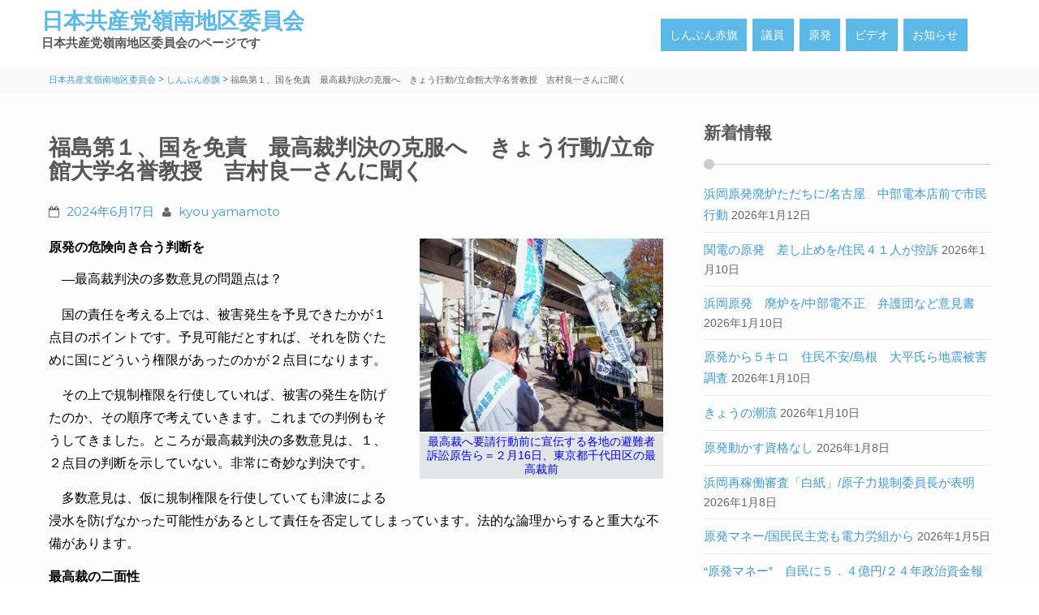

--- FILE ---
content_type: text/html; charset=UTF-8
request_url: http://jcpre.com/?p=24544
body_size: 43225
content:
<!DOCTYPE html>
<html lang="ja" id="arve">
<head>
<meta http-equiv="X-UA-Compatible" content="IE=edge" charset="UTF-8">
<meta name="generator" content="WordPress 5.1.18">
<meta name="msapplication-tileimage" content="http://jcpre.com/wordpress/wp-content/uploads/2015/11/cropped-0004iku-270x270.jpg">
<meta name="viewport" content="width=device-width, initial-scale=1">
<title>福島第１、国を免責　最高裁判決の克服へ　きょう行動/立命館大学名誉教授　吉村良一さんに聞く | </title>
<title>福島第１、国を免責　最高裁判決の克服へ　きょう行動/立命館大学名誉教授　吉村良一さんに聞く &#8211; 日本共産党嶺南地区委員会</title>
<link rel="dns-prefetch" href="//cdnjs.cloudflare.com">
<link rel="dns-prefetch" href="//fonts.googleapis.com">
<link rel="dns-prefetch" href="//s.w.org">
<link rel="dns-prefetch" href="//fonts.googleapis.com/css?family=Open+Sans%3A400%2C700%2C600&#038;ver=5.1.18">
<link rel="dns-prefetch" href="//fonts.googleapis.com/css?family=Lato%3A400%2C700%2C900&#038;ver=5.1.18">
<link rel="dns-prefetch" href="//fonts.googleapis.com/css?family=Montserrat%3A400%2C700&#038;ver=1.0">
<link rel="dns-prefetch" href="//cdnjs.cloudflare.com/ajax/libs/jquery-easing/1.4.1/jquery.easing.min.js?ver=5.1.18">
<link rel="profile" href="http://gmpg.org/xfn/11">
<link rel="pingback" href="http://jcpre.com/wordpress/xmlrpc.php">
<link rel="shortcut icon" href="http://jcpre.com/wordpress/wp-content/themes/flat-responsive-pro/favicon.ico">
<link rel="alternate" type="application/rss+xml" title="日本共産党嶺南地区委員会 &raquo; フィード" href="http://jcpre.com/?feed=rss2">
<link rel="alternate" type="application/rss+xml" title="日本共産党嶺南地区委員会 &raquo; コメントフィード" href="http://jcpre.com/?feed=comments-rss2">
<link rel="alternate" type="application/json+oembed" href="http://jcpre.com/index.php?rest_route=%2Foembed%2F1.0%2Fembed&#038;url=http%3A%2F%2Fjcpre.com%2F%3Fp%3D24544">
<link rel="alternate" type="text/xml+oembed" href="http://jcpre.com/index.php?rest_route=%2Foembed%2F1.0%2Fembed&#038;url=http%3A%2F%2Fjcpre.com%2F%3Fp%3D24544&#038;format=xml">
<link rel="https://api.w.org/" href="http://jcpre.com/index.php?rest_route=/">
<link rel="EditURI" type="application/rsd+xml" title="RSD" href="http://jcpre.com/wordpress/xmlrpc.php?rsd">
<link rel="wlwmanifest" type="application/wlwmanifest+xml" href="http://jcpre.com/wordpress/wp-includes/wlwmanifest.xml">
<link rel="prev" title="核ゴミ持ち込むな/青森　県民集会・デモでアピール" href="http://jcpre.com/?p=24541">
<link rel="next" title="原発・司法　今一度問う/研究者・市民らシンポ開催" href="http://jcpre.com/?p=24548">
<link rel="canonical" href="http://jcpre.com/?p=24544">
<link rel="shortlink" href="http://jcpre.com/?p=24544">
<link rel="icon" href="http://jcpre.com/wordpress/wp-content/uploads/2015/11/cropped-0004iku-32x32.jpg" sizes="32x32">
<link rel="icon" href="http://jcpre.com/wordpress/wp-content/uploads/2015/11/cropped-0004iku-192x192.jpg" sizes="192x192">
<link rel="apple-touch-icon-precomposed" href="http://jcpre.com/wordpress/wp-content/uploads/2015/11/cropped-0004iku-180x180.jpg">
<link rel="stylesheet" id="flat-responsive-open-sans-css" href="//fonts.googleapis.com/css?family=Open+Sans%3A400%2C700%2C600&#038;ver=5.1.18" type="text/css" media="all">
<link rel="stylesheet" id="flat-responsive-lato-css" href="//fonts.googleapis.com/css?family=Lato%3A400%2C700%2C900&#038;ver=5.1.18" type="text/css" media="all">
<link rel="stylesheet" id="flat-responsive-monteserrat-css" href="//fonts.googleapis.com/css?family=Montserrat%3A400%2C700&#038;ver=1.0" type="text/css" media="all">
<link rel="stylesheet" type="text/css" media="all" href="http://jcpre.com/wordpress/wp-content/plugins/single-post-widget/style.css">
<link rel="stylesheet" id="wp-block-library-css" href="http://jcpre.com/wordpress/wp-includes/css/dist/block-library/style.min.css?ver=5.1.18" type="text/css" media="all">
<link rel="stylesheet" id="aw_frontend_css-css" href="http://jcpre.com/wordpress/wp-content/plugins/aw-yearly-category-archives/css/aw_frontend.css?ver=5.1.18" type="text/css" media="all">
<link rel="stylesheet" id="contact-form-7-css" href="http://jcpre.com/wordpress/wp-content/plugins/contact-form-7/includes/css/styles.css?ver=5.1.5" type="text/css" media="all">
<link rel="stylesheet" id="wk-styles-css" href="http://jcpre.com/wordpress/wp-content/plugins/widgetkit/cache/wk-styles-71dfaedc.css?ver=5.1.18" type="text/css" media="all">
<link rel="stylesheet" id="fontawesome-css" href="http://jcpre.com/wordpress/wp-content/plugins/wp-google-maps/css/font-awesome.min.css?ver=5.1.18" type="text/css" media="all">
<link rel="stylesheet" id="flat-responsive-bootstrap-css" href="http://jcpre.com/wordpress/wp-content/themes/flat-responsive-pro/css/bootstrap.min.css?ver=2026-01-22%2006:13:58" type="text/css" media="all">
<link rel="stylesheet" id="font-awesome-css" href="http://jcpre.com/wordpress/wp-content/themes/flat-responsive-pro/css/font-awesome.min.css?ver=1.1.0" type="text/css" media="all">
<link rel="stylesheet" id="flat-responsive-woocommerce-css" href="http://jcpre.com/wordpress/wp-content/themes/flat-responsive-pro/css/woocommerce.css?ver=1.1.0" type="text/css" media="all">
<link rel="stylesheet" id="flat_wow-css" href="http://jcpre.com/wordpress/wp-content/themes/flat-responsive-pro/css/animate.css?ver=1.1.0" type="text/css" media="all">
<link rel="stylesheet" id="style_store_menu_css-css" href="http://jcpre.com/wordpress/wp-content/themes/flat-responsive-pro/css/navmenu3.css?ver=1.1.0" type="text/css" media="all">
<link rel="stylesheet" id="flat-responsive-style-css" href="http://jcpre.com/wordpress/wp-content/themes/flat-responsive-pro/style.css?ver=1.1.0" type="text/css" media="all">
<style type="text/css" media="all">/*<![CDATA[ */
img.wp-smiley,
img.emoji {
display: inline !important;
border: none !important;
box-shadow: none !important;
height: 1em !important;
width: 1em !important;
margin: 0 .07em !important;
vertical-align: -0.1em !important;
background: none !important;
padding: 0 !important;
}
h1, 
h1 a {
color: ;
font-size: ;
}
h2,
h2 a {
color: ; 
font-size: ;
}
h3,
h3 a {
color: ; 
font-size: ;
}
h4,
h4 a {
color: ; 
font-size: ;
}
h5,
h5 a {
color: ; 
font-size: ;
}
h6,
h6 a {
color: ; 
font-size: ;
}
p, 
p a {
color: ; 
font-size: ;
}
a {
color: ; 
font-size: ;
}
a:hover, 
a:focus,
a:visited {
color: ;
}
li {
color: ; 
font-size: ;
}
.btn,
.btn1,
.btn1, 
.btn a {
color: !important; 
background-color: ;
}
.btn:hover, 
.btn:focus, 
.btn a:hover, 
.btn a:focus, 
.btn a:visited {
color: ; 
background-color: ;
}
.btn1:hover, 
.btn1:focus, 
.btn1 a:hover, 
.btn1 a:focus, 
.btn1 a:visited {
color: ; 
background-color: ;
}
ul.navmenu > li > a,
ul.navmenu2 > li > a {font-size: ; }
ul.navmenu ul.sub-menu > li > a,
ul.navmenu ul.sub-menu > li > a > span
{
font-size:; }
ul.navmenu ul.sub-menu > li > ul.sub-menu > li > a {font-size:; }
.flat_responsive_top {
background-color:; 
color:;
}
#social-icons ul li a,
#social-icons ul li a,
#social-icons ul li a,
#social-icons ul li a {
background-color:!important; 
color:!important; 
}
#social-icons ul li a:hover,
#social-icons ul li a:hover,
#social-icons ul li a:hover,
#social-icons ul li a:hover {
background-color:!important; 
color:!important; 
}
.secondary_menu,
.secondary_menu_middle {
background-color:; 
}
ul.navmenu  > li >  a,
ul.navmenu1  > li >  a, 
ul.navmenu2 > li >  a,
ul.mobilemenu > li > a {
background-color:; 
color:; 
}
ul.navmenu > li > a:hover, 
ul.navmenu > li > a:focus, 
ul.navmenu > li > a:active, 
ul.navmenu1 > li > a:hover, 
ul.navmenu1 > li > a:focus, 
ul.navmenu1 > li > a:active, 
ul.navmenu2 > li > a:hover, 
ul.navmenu2 > li > a:focus, 
ul.navmenu2 > li > a:active, 
ul.mobilemenu > li > a:hover,	
ul.mobilemenu > li > a:focus, 
ul.mobilemenu > li > a:active {
background-color:; 
color:; 
}
.navmenu .current_page_item > a, 
.navmenu .current_page_ancestor > a, 
.navmenu .current-menu-item > a, 
.navmenu .current-menu-ancestor > a,
.navmenu1 .current_page_item > a, 
.navmenu1 .current_page_ancestor > a, 
.navmenu1 .current-menu-item > a, 
.navmenu1 .current-menu-ancestor > a,
.navmenu2 .current_page_item > a, 
.navmenu2 .current_page_ancestor > a, 
.navmenu2 .current-menu-item > a, 
.navmenu2 .current-menu-ancestor > a,
.mobilemenu .current_page_item > a, 
.mobilemenu .current_page_ancestor > a, 
.mobilemenu .current-menu-item > a, 
.mobilemenu .current-menu-ancestor > a {
background-color: ; 
color: ;
}
ul.navmenu ul.sub-menu,
ul.navmenu1 ul.sub-menu,
ul.navmenu2 ul.sub-menu, 
ul.mobilemenu ul.sub-menu {
background-color: ; 
border-bottom-color:;
border-right-color:;
border-left-color:;
}
ul.navmenu ul.sub-menu:before,
ul.navmenu1 ul.sub-menu:before,
ul.navmenu2 ul.sub-menu:before {
border-bottom-color: ; 
border-top-color: }
ul.navmenu ul.sub-menu > li,
ul.navmenu1 ul.sub-menu > li,
ul.navmenu2 ul.sub-menu > li {
border-bottom-color: ; 
}
ul.navmenu > li:hover > a,
ul.navmenu1 > li:hover > a,
ul.navmenu2 > li:hover > a {
background-color: ;
}
ul.navmenu ul.sub-menu > li > a,
ul.navmenu1 ul.sub-menu > li > a,
ul.navmenu2 ul.sub-menu > li > a, 
ul.mobilemenu ul.sub-menu > li > a {
color:;
}
ul.navmenu ul.sub-menu .current_page_item > a, 
ul.navmenu ul.sub-menu .current_page_ancestor > a, 
ul.navmenu ul.sub-menu .current-menu-item > a, 
ul.navmenu ul.sub-menu .current-menu-ancestor > a, 
ul.navmenu1 ul.sub-menu .current_page_item > a, 
ul.navmenu1 ul.sub-menu .current_page_ancestor > a, 
ul.navmenu1 ul.sub-menu .current-menu-item > a, 
ul.navmenu1 ul.sub-menu .current-menu-ancestor > a, 
ul.navmenu2 ul.sub-menu .current_page_item > a, 
ul.navmenu2 ul.sub-menu .current_page_ancestor > a, 
ul.navmenu2 ul.sub-menu .current-menu-item > a, 
ul.navmenu2 ul.sub-menu .current-menu-ancestor > a,  
ul.mobilemenu ul.sub-menu .current_page_item > a, 
ul.mobilemenu ul.sub-menu .current_page_ancestor > a, 
ul.mobilemenu ul.sub-menu .current-menu-item > a, 
ul.mobilemenu ul.sub-menu .current-menu-ancestor > a {
background-color:!important; 
color:;
}
ul.navmenu ul.sub-menu > li > a:hover,
ul.navmenu ul.sub-menu > li > a:focus, 
ul.navmenu ul.sub-menu > li > a:active, 
ul.navmenu1 ul.sub-menu > li > a:hover, 
ul.navmenu1 ul.sub-menu > li > a:focus, 
ul.navmenu1 ul.sub-menu > li > a:active, 
ul.navmenu2 ul.sub-menu > li > a:hover, 
ul.navmenu2 ul.sub-menu > li > a:focus, 
ul.navmenu2 ul.sub-menu > li > a:active, 
ul.navmenu3 ul.sub-menu > li > a:hover, 
ul.navmenu3 ul.sub-menu > li > a:focus, 
ul.navmenu3 ul.sub-menu > li > a:active, 
ul.navmenu4 ul.sub-menu > li > a:hover, 
ul.navmenu4 ul.sub-menu > li > a:focus, 
ul.navmenu4 ul.sub-menu > li > a:active, 
ul.mobilemenu ul.sub-menu > li > a:hover, 
ul.mobilemenu ul.sub-menu > li > a:focus,
ul.mobilemenu ul.sub-menu > li > a:active {
background-color:!important; 
color:;
}
ul.navmenu ul.sub-menu > li  {
border-bottom-color:;
}
.flat_responsive_footer {background-color:; color: ;}
.flat_responsive_footer p {color: ;}
.fr_widgets_bottom_widget {background-color:; color:;}
.bottom_widget a, .bottom_widget h3, .bottom_widget h1, .bottom_widget h2, .bottom_widget h4, .bottom_widget h5, .bottom_widget h6, .bottom_widget p, .bottom_widget li, .bottom_widget div, .bottom_widget span {color:;}
.widget_inset_bottom {background-color:;}
.widget_inset_bottom1 {background-color:;}
.left_sidebar {background-color:;}
.right_sidebar {background-color:;}
.fr-content {background-color:;}
.flat_responsive_widgets_insettop1 {background-color:;}
.fr_widgets_insettop {background-color:;}
.fr_widget_inset_bottom {background-color:;}
.fr_widget_content_bottom {background-color:;}
.fr_top_widgets {background-color:;}
.fr_widgets_cta {background-color:;}
.fr-breadcrumbs-wrapper {background-color:; color: ;}
#fr-site-title a {color:;}
#fr-logo-group, #fr-text-group {padding: 10px 0px 0px 0px}
#secondary-nav .nav-menu li a, #secondary-nav .nav-menu li.home a {color:#ffffff;}
#secondary-nav .nav-menu li a:hover {color:#6c603c;}
#secondary-nav ul.nav-menu ul a,#secondary-nav .nav-menu ul ul a {color: #ffffff;}
#secondary-nav ul.nav-menu ul a:hover,#secondary-nav .nav-menu ul ul a:hover,#secondary-nav .nav-menu .current_page_item > a,#secondary-nav .nav-menu .current_page_ancestor > a,#secondary-nav .nav-menu .current-menu-item > a,#secondary-nav .nav-menu .current-menu-ancestor > a {color:#6c603c;}			
#secondary-nav ul.sub-menu .current_page_item > a,#secondary-nav ul.sub-menu .current_page_ancestor > a,#secondary-nav ul.sub-menu .current-menu-item > a,#secondary-nav ul.sub-menu .current-menu-ancestor > a {background-color: #d7c58c;}						
#secondary-nav ul.nav-menu li:hover > ul,#secondary-nav .nav-menu ul li:hover > ul {background-color: #c6b274;border-color:#707070;}			
#secondary-nav ul.nav-menu li:hover > ul li:hover {background-color: #d7c58c;}			
.fr-breadcrumbs-wrapper span {color:;}
.fr-breadcrumbs-wrapper span  a {color:;}
.fr-breadcrumbs-wrapper span  a:hover {color:;}
.wsb_primary {background-color: !important;}
.wsb_primary:hover, .wsb_primary:focus {background-color: !important;}
.added_to_cart:hover, .added_to_cart:focus {background-color: !important;}
.wsb_secondary {background-color: !important;}
.wsb_secondary:hover, .wsb_secondary:focus {background-color: !important;}
div.woocommerce_product_title h3 {color: !important;}
ul.header_extra ul {height:; margin-top:; background-color:;}
ul.header_extra li {color:}
ul.header_extra ul li .form-control {border-color:}
.flat_responsive_header.center .flat_responsive_menu_secondary {background-color:;}
.fr-contents h1.entry-title {color:}
.fr-contents .entry-content,
.fr-contents .entry-content p {
color:}
.fr-contents .entry-content a {
color:}
ul.footer li a,
.footer ul li a {
color:}
ul.footer li a:hover,
.footer ul li a:hover {
color:}
.flat_responsive_footer #social-icons ul li {
background-color: !important;
}
.flat_responsive_footer #social-icons ul li a {
color: !important;
}
.flat_responsive_footer #social-icons ul li:hover{
background-color: !important; 
}
.flat_responsive_footer #social-icons ul li:hover a {
color: !important;
}
}
/* ]]>*/</style>
<script type="text/javascript" src="//cdnjs.cloudflare.com/ajax/libs/jquery-easing/1.4.1/jquery.easing.min.js?ver=5.1.18"></script>
<script type="text/javascript" src="http://jcpre.com/wordpress/wp-includes/js/jquery/jquery.js?ver=1.12.4"></script>
<script type="text/javascript" src="http://jcpre.com/wordpress/wp-includes/js/jquery/jquery-migrate.min.js?ver=1.4.1"></script>
<script type="text/javascript" src="http://jcpre.com/wordpress/wp-content/plugins/widgetkit/cache/uikit-a5892a39.js?ver=5.1.18"></script>
<script type="text/javascript" src="http://jcpre.com/wordpress/wp-content/plugins/widgetkit/cache/wk-scripts-14c702c9.js?ver=5.1.18"></script>
<script type="text/javascript">//<![CDATA[
window._wpemojiSettings = {"baseUrl":"https:\/\/s.w.org\/images\/core\/emoji\/11.2.0\/72x72\/","ext":".png","svgUrl":"https:\/\/s.w.org\/images\/core\/emoji\/11.2.0\/svg\/","svgExt":".svg","source":{"concatemoji":"http:\/\/jcpre.com\/wordpress\/wp-includes\/js\/wp-emoji-release.min.js?ver=5.1.18"}};
!function(e,a,t){var n,r,o,i=a.createElement("canvas"),p=i.getContext&&i.getContext("2d");function s(e,t){var a=String.fromCharCode;p.clearRect(0,0,i.width,i.height),p.fillText(a.apply(this,e),0,0);e=i.toDataURL();return p.clearRect(0,0,i.width,i.height),p.fillText(a.apply(this,t),0,0),e===i.toDataURL()}function c(e){var t=a.createElement("script");t.src=e,t.defer=t.type="text/javascript",a.getElementsByTagName("head")[0].appendChild(t)}for(o=Array("flag","emoji"),t.supports={everything:!0,everythingExceptFlag:!0},r=0;r<o.length;r++)t.supports[o[r]]=function(e){if(!p||!p.fillText)return!1;switch(p.textBaseline="top",p.font="600 32px Arial",e){case"flag":return s([55356,56826,55356,56819],[55356,56826,8203,55356,56819])?!1:!s([55356,57332,56128,56423,56128,56418,56128,56421,56128,56430,56128,56423,56128,56447],[55356,57332,8203,56128,56423,8203,56128,56418,8203,56128,56421,8203,56128,56430,8203,56128,56423,8203,56128,56447]);case"emoji":return!s([55358,56760,9792,65039],[55358,56760,8203,9792,65039])}return!1}(o[r]),t.supports.everything=t.supports.everything&&t.supports[o[r]],"flag"!==o[r]&&(t.supports.everythingExceptFlag=t.supports.everythingExceptFlag&&t.supports[o[r]]);t.supports.everythingExceptFlag=t.supports.everythingExceptFlag&&!t.supports.flag,t.DOMReady=!1,t.readyCallback=function(){t.DOMReady=!0},t.supports.everything||(n=function(){t.readyCallback()},a.addEventListener?(a.addEventListener("DOMContentLoaded",n,!1),e.addEventListener("load",n,!1)):(e.attachEvent("onload",n),a.attachEvent("onreadystatechange",function(){"complete"===a.readyState&&t.readyCallback()})),(n=t.source||{}).concatemoji?c(n.concatemoji):n.wpemoji&&n.twemoji&&(c(n.twemoji),c(n.wpemoji)))}(window,document,window._wpemojiSettings);
(function ( $ ) {
$(document).ready(function(){
var active = "1";
var scroll_number = "";
var nav_color = "";
var nav_selector = "navmenu3";
var header_style = "one";
var site_layout = '';
var flat_responsive_header = $(".flat_responsive_header");
var flat_responsive_top = $(".flat_responsive_top");
var secondary_menu_middle = $(".secondary_menu_middle");
var secondary_menu = $(".secondary_menu");
var flat_responsive_logo = $(".flat_responsive_logo");
if (active == 1) {
if (header_style == 'one') {
$(window).scroll(function() {
if ($(window).scrollTop() > scroll_number) {
if(site_layout == 'boxedmedium') {
flat_responsive_header.css({"position":"fixed", "right":"0px", "left":"0px", "top": "0px","z-index":"1080", 'box-shadow': '0.5px 0.5px 0.5px #EAEAEA', 'max-width': '1200px','margin': 'auto'});
flat_responsive_top.hide();
secondary_menu_middle.css({"position":"fixed", "right":"0px", "left":"0px", "top": "0px","z-index":"1080"});
secondary_menu.css({"position":"fixed", "right":"0px", "left":"0px", "top": "0px","z-index":"1080"});
} else if (site_layout == 'boxedsmall') {
flat_responsive_header.css({"position":"fixed", "right":"0px", "left":"0px", "top": "0px","z-index":"1080", 'box-shadow': '0.5px 0.5px 0.5px #EAEAEA', 'max-width': '1000px','margin': 'auto'});
flat_responsive_top.hide();
secondary_menu_middle.css({"position":"fixed", "right":"0px", "left":"0px", "top": "0px","z-index":"1080"});
secondary_menu.css({"position":"fixed", "right":"0px", "left":"0px", "top": "0px","z-index":"1080"});
} else {
flat_responsive_header.css({"position":"fixed", "right":"0px", "left":"0px", "top": "0px","z-index":"1080", 'box-shadow': '0.5px 0.5px 0.5px #EAEAEA'});
flat_responsive_top.hide();
secondary_menu_middle.css({"position":"fixed", "right":"0px", "left":"0px", "top": "0px","z-index":"1080"});
secondary_menu.css({"position":"fixed", "right":"0px", "left":"0px", "top": "0px","z-index":"1080"});
}
} else {
flat_responsive_top.show();
flat_responsive_header.css({"position":"relative", 'box-shadow':'none'});
secondary_menu_middle.css({"position":"relative"});
secondary_menu.css({"position":"relative"});
}
});
}
if (header_style == 'three') {
$(window).scroll(function() {
if ($(window).scrollTop() > scroll_number) {
if (site_layout == 'boxedmedium') {
flat_responsive_header.css({"position":"fixed", "right":"0px", "left":"0px", "top": "0px","z-index":"1080", 'box-shadow': '0.5px 0.5px 0.5px #EAEAEA', 'max-width': '1200px','margin': 'auto'});
flat_responsive_top.hide();
flat_responsive_header.addClass('sticky');
secondary_menu_middle.css({"position":"fixed", "right":"0px", "left":"0px", "top": "0px","z-index":"1080"});
secondary_menu.css({"position":"fixed", "right":"0px", "left":"0px", "top": "0px","z-index":"1080"});
} else if(site_layout == 'boxedsmall') {
flat_responsive_header.css({"position":"fixed", "right":"0px", "left":"0px", "top": "0px","z-index":"1080", 'box-shadow': '0.5px 0.5px 0.5px #EAEAEA', 'max-width': '1000px','margin': 'auto'});
flat_responsive_top.hide();
flat_responsive_header.addClass('sticky');
secondary_menu_middle.css({"position":"fixed", "right":"0px", "left":"0px", "top": "0px","z-index":"1080"});
secondary_menu.css({"position":"fixed", "right":"0px", "left":"0px", "top": "0px","z-index":"1080"});
} else {
flat_responsive_header.css({"position":"fixed", "right":"0px", "left":"0px", "top": "0px","z-index":"1080", 'box-shadow': '0.5px 0.5px 0.5px #EAEAEA'});
flat_responsive_top.hide();
flat_responsive_header.addClass('sticky');
secondary_menu_middle.css({"position":"fixed", "right":"0px", "left":"0px", "top": "0px","z-index":"1080"});
secondary_menu.css({"position":"fixed", "right":"0px", "left":"0px", "top": "0px","z-index":"1080"});
}
} else {
flat_responsive_top.show();
flat_responsive_header.css({"position":"relative", 'box-shadow':'none'});
secondary_menu_middle.css({"position":"relative"});
flat_responsive_header.removeClass('sticky');
secondary_menu.css({"position":"relative"});
}
});
}
if (header_style == 'two' ) {
$(window).scroll(function() {
if ($(window).scrollTop() > scroll_number) {
if(site_layout == 'boxedmedium') {
secondary_menu_middle.css({"position":"fixed", "right":"0px", "left":"0px", "top": "0px","z-index":"1080", 'box-shadow': '0.5px 0.5px 0.5px #EAEAEA', 'max-width': '1200px','margin': 'auto' });
flat_responsive_top.hide();
flat_responsive_logo.show();
secondary_menu.css({"position":"fixed", "right":"0px", "left":"0px", "top": "0px","z-index":"1080"});
} else if(site_layout == 'boxedsmall') {
secondary_menu_middle.css({"position":"fixed", "right":"0px", "left":"0px", "top": "0px","z-index":"1080", 'box-shadow': '0.5px 0.5px 0.5px #EAEAEA', 'max-width': '1000px','margin': 'auto' });
flat_responsive_top.hide();
if ( $(window).width() < 1030 ) { flat_responsive_logo.show(); } else {  flat_responsive_logo.hide(); }
secondary_menu.css({"position":"fixed", "right":"0px", "left":"0px", "top": "0px","z-index":"1080"});
} else {
flat_responsive_header.css({"position":"fixed", "right":"0px", "left":"0px", "top": "0px","z-index":"1080", 'box-shadow': '0.5px 0.5px 0.5px #EAEAEA'});
flat_responsive_top.hide();
flat_responsive_logo.show();
secondary_menu.css({"position":"fixed", "right":"0px", "left":"0px", "top": "0px","z-index":"1080"});
}
} else {
flat_responsive_top.show();
flat_responsive_logo.show();
flat_responsive_header.css({"position":"relative"});
secondary_menu_middle.css({"position":"relative"});
secondary_menu.css({"position":"relative"});
}
});
}
}
});
})(jQuery);
//]]></script>
</head>
<body class="post-template-default single single-post postid-24544 single-format-standard group-blog">
    			<div class="flat_responsive_move_to_top"> 
				<i class="fa fa-arrow-up"></i>
			</div>  
		<div id="fr-wrapper" style="border-color:#000000;">                <div class="flat_responsive_header header_one" style="background-color:">            <!--Header Starts Here @ANS -->
                    <div class="container">
                            <div class="flat_responsive_logo"><!--Logo Starts Here -->
        
			<div id="fr-text-group">
                    <div id="fr-site-title-group" style="margin: 0 0 0 0;">
                        <h1 id="fr-site-title"><a href="http://jcpre.com/" title="日本共産党嶺南地区委員会" 
                            rel="home" style="color: ;">日本共産党嶺南地区委員会</a></h1>
                        <h2 id="fr-site-tagline" style="color: ;">日本共産党嶺南地区委員会のページです</h2>
                    </div>	
                        </div>
            		
		

    </div><!--End of Logo Here -->
                                
        
           
                                    <div class="flat_responsive_menus">
                        <div class="flat_responsive_menu"><!--Primary Navigation Starts Here -->
                            <ul id="menu-navmenue02" class="navmenu"><li id="menu-item-11330" class="menu-item menu-item-type-taxonomy menu-item-object-category current-post-ancestor current-menu-parent current-post-parent menu-item-11330"><a href="http://jcpre.com/?cat=1">しんぶん赤旗</a></li>
<li id="menu-item-9099" class="menu-item menu-item-type-post_type menu-item-object-page menu-item-9099"><a href="http://jcpre.com/?page_id=2">議員</a></li>
<li id="menu-item-9100" class="menu-item menu-item-type-taxonomy menu-item-object-category current-post-ancestor current-menu-parent current-post-parent menu-item-9100"><a href="http://jcpre.com/?cat=5">原発</a></li>
<li id="menu-item-11331" class="menu-item menu-item-type-taxonomy menu-item-object-category menu-item-11331"><a href="http://jcpre.com/?cat=3">ビデオ</a></li>
<li id="menu-item-9101" class="menu-item menu-item-type-post_type menu-item-object-page menu-item-9101"><a href="http://jcpre.com/?page_id=35">お知らせ</a></li>
</ul>                        </div>
                        
                        <div class="header_extras">
                                                    <a class="toggle_button_flat_responsive_menu"></a>
                        </div><!--End of Primary Navigation -->
                        
                    </div>
   
                             </div>
                        <div style="background-color:#fff">
        <ul id="menu-navmenue02-1" class="mobilemenu"><li class="menu-item menu-item-type-taxonomy menu-item-object-category current-post-ancestor current-menu-parent current-post-parent menu-item-11330"><a href="http://jcpre.com/?cat=1">しんぶん赤旗</a></li>
<li class="menu-item menu-item-type-post_type menu-item-object-page menu-item-9099"><a href="http://jcpre.com/?page_id=2">議員</a></li>
<li class="menu-item menu-item-type-taxonomy menu-item-object-category current-post-ancestor current-menu-parent current-post-parent menu-item-9100"><a href="http://jcpre.com/?cat=5">原発</a></li>
<li class="menu-item menu-item-type-taxonomy menu-item-object-category menu-item-11331"><a href="http://jcpre.com/?cat=3">ビデオ</a></li>
<li class="menu-item menu-item-type-post_type menu-item-object-page menu-item-9101"><a href="http://jcpre.com/?page_id=35">お知らせ</a></li>
</ul>    </div>
                    </div>
                <aside id="fr-banner" class="fr_responsive_banner" style="background-color: #fff;  color: #ffffff;">
        
            



        
</aside>

    <!--End of Style Store Banner-->
        <div class="fr-breadcrumbs-wrapper">
    <div class="container">
        <div class="row">
            <div class="col-md-12">
        
                                    <div class="fr-breadcrumbs-wrappers"> <!-- Breadcrumb NavXT 6.3.0 -->
<span property="itemListElement" typeof="ListItem"><a property="item" typeof="WebPage" title="Go to 日本共産党嶺南地区委員会." href="http://jcpre.com" class="home" ><span property="name">日本共産党嶺南地区委員会</span></a><meta property="position" content="1"></span> &gt; <span property="itemListElement" typeof="ListItem"><a property="item" typeof="WebPage" title="Go to the しんぶん赤旗 category archives." href="http://jcpre.com/?cat=1" class="taxonomy category" ><span property="name">しんぶん赤旗</span></a><meta property="position" content="2"></span> &gt; <span class="post post-post current-item">福島第１、国を免責　最高裁判決の克服へ　きょう行動/立命館大学名誉教授　吉村良一さんに聞く</span></div>            </div>
            </div>
        </div>
    </div>
    
        
<section id="fr-content-area" class="fr-contents" role="main">

<div class="container"><div class="row"><div class="col-md-8" role="main">

<article id="post-24544" class="post-24544 post type-post status-publish format-standard has-post-thumbnail hentry category-akahata category-gempatsu has-featured-image">
	<header class="entry-header">
		<h1 class="entry-title">
		福島第１、国を免責　最高裁判決の克服へ　きょう行動/立命館大学名誉教授　吉村良一さんに聞く        </h1>
        <div class="entry-meta">
            <span class="posted-on"><i class="fa fa-calendar-o"></i> <a href="http://jcpre.com/?p=24544" rel="bookmark"><time class="entry-date published" datetime="2024-06-17T20:34:40+09:00">2024年6月17日</time></a></span><span class="byline"><i class="fa fa-user"></i>  <span class="author vcard"><a class="url fn n" href="http://jcpre.com/?author=4" rel="author"> kyou yamamoto</a></span></span>        </div><!-- .entry-meta -->

		
	</header><!-- .entry-header -->
<div class="entry-content clearfix">

	
		<figure id="attachment_24546" aria-labelledby="figcaption_attachment_24546" class="wp-caption alignright" style="width: 300px"><img class="size-medium wp-image-24546" src="http://jcpre.com/wordpress/wp-content/uploads/2024/06/1-0602-300x238.jpg" alt="" width="300" height="238" srcset="http://jcpre.com/wordpress/wp-content/uploads/2024/06/1-0602-300x238.jpg 300w, http://jcpre.com/wordpress/wp-content/uploads/2024/06/1-0602.jpg 453w" sizes="(max-width: 300px) 100vw, 300px" /><figcaption id="figcaption_attachment_24546" class="wp-caption-text"><span style="color: #0000ff;">最高裁へ要請行動前に宣伝する各地の避難者訴訟原告ら＝２月16日、東京都千代田区の最高裁前</span></figcaption></figure>
<h3><span style="color: #000000; font-size: 12pt;">原発の危険向き合う判断を</span></h3>
<p><span style="color: #000000; font-size: 12pt;">　―最高裁判決の多数意見の問題点は？</span></p>
<p><span style="color: #000000; font-size: 12pt;">　国の責任を考える上では、被害発生を予見できたかが１点目のポイントです。予見可能だとすれば、それを防ぐために国にどういう権限があったのかが２点目になります。</span></p>
<p><span style="color: #000000; font-size: 12pt;">　その上で規制権限を行使していれば、被害の発生を防げたのか、その順序で考えていきます。これまでの判例もそうしてきました。ところが最高裁判決の多数意見は、１、２点目の判断を示していない。非常に奇妙な判決です。</span></p>
<p><span style="color: #000000; font-size: 12pt;">　多数意見は、仮に規制権限を行使していても津波による浸水を防げなかった可能性があるとして責任を否定してしまっています。法的な論理からすると重大な不備があります。</span></p>
<h3><span style="color: #000000; font-size: 12pt;">最高裁の二面性</span></h3>
<p><span style="color: #000000; font-size: 12pt;">　―なぜ、そのような判断となったのでしょうか。</span></p>
<p><span style="color: #000000; font-size: 12pt;">　最高裁には二つの顔があります。</span></p>
<p><span style="color: #000000; font-size: 12pt;">　一つは、大きな被害が発生した時にそれを救済するという顔です。もう一つは、国の政策にかかわることについてはそれを肯定するか、あるいは判断しないことで事実上肯定するという顔です。</span></p>
<p><span style="color: #000000; font-size: 12pt;">　今回、最高裁の多数意見では、政策を擁護する顔が前面に出てしまったというのが、私の受け止めです。</span></p>
<p><span style="color: #000000; font-size: 12pt;">　その裏にはジャーナリストの後藤秀典さんが指摘するように、大手の法律事務所を介した最高裁の裁判官と原子力村との癒着という問題もあると思います。</span></p>
<p><span style="color: #000000; font-size: 12pt;">　―判決は、どんな影響がありますか。</span></p>
<p><span style="color: #000000; font-size: 12pt;">　司法試験を目指す学生が最高裁の多数意見のような答案を書いてくれば不合格だと思います。下級審の裁判官もそれは分かっている。しかし、判決が出てしまうと右にならえしてしまう。</span></p>
<p><span style="color: #000000; font-size: 12pt;">　６・１７最高裁判決が出る前は、国の責任を認める判決のほうが多かった。判決後の高裁・地裁の判決は、全部「国に責任なし」です。裁判官に矜持（きょうじ）はあるのかという思いがします。</span></p>
<h3><span style="color: #000000; font-size: 12pt;">推進政策が加速</span></h3>
<p><span style="color: #000000; font-size: 12pt;">　―今後について、どう考えますか。</span></p>
<p><span style="color: #000000; font-size: 12pt;">　過去の公害問題でも、弁護士や学者の主張や理論だけでなく、社会の動向や運動が車の両輪になって、裁判所を変えてきました。</span></p>
<p><span style="color: #000000; font-size: 12pt;">　判決後、一気に岸田政権の原発推進のギアがあがりました。汚染水も放出されましたし、老朽原発の延命化も言い出した。岸田政権の暴走にブレーキが利かなくなってしまった。</span></p>
<p><span style="color: #000000; font-size: 12pt;">　この判決を克服しないと原発推進に歯止めがかからないことになってしまう。２度目、３度目の重大な原発事故が起きかねないと思います。</span></p>
<p><span style="color: #000000; font-size: 12pt;">　最高裁に判断の欠落をきちんと認識させて、正面から原発の危険に向き合う判断をさせることが運動の焦点です。</span></p>
<p><span style="color: #000000; font-size: 12pt;">（「しんぶん赤旗」2024年6月17日より転載）</span></p>
		
	</div><!-- .entry-content -->

	<footer class="entry-meta">	
    			            
    </footer><!-- .entry-meta -->
</article><!-- #post-## -->
    <nav class="navigation post-navigation" role="navigation">
        <h1 class="screen-reader-text">Post navigation</h1>
        <div class="post-nav-links">
            <div class="nav-previous">&nbsp;<a href="http://jcpre.com/?p=24541" rel="prev"><i class="fa fa-long-arrow-left"></i> 核ゴミ持ち込むな/青森　県民集会・デモでアピール</a> </div><div class="nav-next">&nbsp;<a href="http://jcpre.com/?p=24548" rel="next"> 原発・司法　今一度問う/研究者・市民らシンポ開催 <i class="fa fa-long-arrow-right"></i></a></div>        </div><!-- .nav-links -->
    </nav><!-- .navigation -->
    </div><div class="col-md-4 right_sidebar"><aside id="fr-right" role="complementary">		<div id="recent-posts-2" class="widget-odd widget-first widget-1 dotline widget widget_recent_entries">		<h3><span class="dotbox"></span>新着情報</h3><div class="dotlinebox"><span class="dot"></span></div>		<ul>
											<li>
					<a href="http://jcpre.com/?p=25879">浜岡原発廃炉ただちに/名古屋　中部電本店前で市民行動</a>
											<span class="post-date">2026年1月12日</span>
									</li>
											<li>
					<a href="http://jcpre.com/?p=25877">関電の原発　差し止めを/住民４１人が控訴</a>
											<span class="post-date">2026年1月10日</span>
									</li>
											<li>
					<a href="http://jcpre.com/?p=25875">浜岡原発　廃炉を/中部電不正　弁護団など意見書</a>
											<span class="post-date">2026年1月10日</span>
									</li>
											<li>
					<a href="http://jcpre.com/?p=25868">原発から５キロ　住民不安/島根　大平氏ら地震被害調査</a>
											<span class="post-date">2026年1月10日</span>
									</li>
											<li>
					<a href="http://jcpre.com/?p=25866">きょうの潮流</a>
											<span class="post-date">2026年1月10日</span>
									</li>
											<li>
					<a href="http://jcpre.com/?p=25864">原発動かす資格なし</a>
											<span class="post-date">2026年1月8日</span>
									</li>
											<li>
					<a href="http://jcpre.com/?p=25862">浜岡再稼働審査「白紙」/原子力規制委員長が表明</a>
											<span class="post-date">2026年1月8日</span>
									</li>
											<li>
					<a href="http://jcpre.com/?p=25860">原発マネー/国民民主党も電力労組から</a>
											<span class="post-date">2026年1月5日</span>
									</li>
											<li>
					<a href="http://jcpre.com/?p=25858">“原発マネー”　自民に５．４億円/２４年政治資金報告　回帰の裏で</a>
											<span class="post-date">2026年1月5日</span>
									</li>
											<li>
					<a href="http://jcpre.com/?p=25856">原発ゼロ　今年こそ/東京・新宿　反西連がデモ　吉良氏が参加</a>
											<span class="post-date">2026年1月5日</span>
									</li>
					</ul>
		</div><div id="nav_menu-3" class="widget-even widget-last widget-2 dotline widget widget_nav_menu"><h3><span class="dotbox"></span>カテゴリー</h3><div class="dotlinebox"><span class="dot"></span></div><div class="menu-%e3%82%ab%e3%83%86%e3%82%b4%e3%83%aa-container"><ul id="menu-%e3%82%ab%e3%83%86%e3%82%b4%e3%83%aa" class="menu"><li id="menu-item-2824" class="menu-item menu-item-type-taxonomy menu-item-object-category current-post-ancestor current-menu-parent current-post-parent menu-item-2824"><a href="http://jcpre.com/?cat=1">しんぶん赤旗</a></li>
<li id="menu-item-2825" class="menu-item menu-item-type-taxonomy menu-item-object-category menu-item-2825"><a href="http://jcpre.com/?cat=8">美浜３号事故</a></li>
<li id="menu-item-2826" class="menu-item menu-item-type-taxonomy menu-item-object-category current-post-ancestor current-menu-parent current-post-parent menu-item-2826"><a href="http://jcpre.com/?cat=5">原発</a></li>
<li id="menu-item-2827" class="menu-item menu-item-type-taxonomy menu-item-object-category menu-item-2827"><a href="http://jcpre.com/?cat=7">福井豪雨-北部</a></li>
<li id="menu-item-2828" class="menu-item menu-item-type-taxonomy menu-item-object-category menu-item-2828"><a href="http://jcpre.com/?cat=6">樫曲ゴミ問題</a></li>
<li id="menu-item-2829" class="menu-item menu-item-type-taxonomy menu-item-object-category menu-item-2829"><a href="http://jcpre.com/?cat=4">中池見湿地</a></li>
<li id="menu-item-2830" class="menu-item menu-item-type-taxonomy menu-item-object-category menu-item-2830"><a href="http://jcpre.com/?cat=9">議員・候補者の活動</a></li>
<li id="menu-item-2831" class="menu-item menu-item-type-taxonomy menu-item-object-category menu-item-2831"><a href="http://jcpre.com/?cat=3">ビデオ</a></li>
<li id="menu-item-2832" class="menu-item menu-item-type-taxonomy menu-item-object-category menu-item-2832"><a href="http://jcpre.com/?cat=11">雇用問題</a></li>
<li id="menu-item-2833" class="menu-item menu-item-type-taxonomy menu-item-object-category menu-item-2833"><a href="http://jcpre.com/?cat=13">その他</a></li>
</ul></div></div></aside></div></div></div>
</section>





<div class="flat_responsive_footer">
	<div class="container">
		<div class="row">
            <div class="col-md-12">
            <div id="social-icons"><ul></ul></div>            </div>
            <div class="col-md-12">
                <ul id="menu-navmenue02-2" class="footer"><li class="menu-item menu-item-type-taxonomy menu-item-object-category current-post-ancestor current-menu-parent current-post-parent menu-item-11330"><a href="http://jcpre.com/?cat=1">しんぶん赤旗</a></li>
<li class="menu-item menu-item-type-post_type menu-item-object-page menu-item-9099"><a href="http://jcpre.com/?page_id=2">議員</a></li>
<li class="menu-item menu-item-type-taxonomy menu-item-object-category current-post-ancestor current-menu-parent current-post-parent menu-item-9100"><a href="http://jcpre.com/?cat=5">原発</a></li>
<li class="menu-item menu-item-type-taxonomy menu-item-object-category menu-item-11331"><a href="http://jcpre.com/?cat=3">ビデオ</a></li>
<li class="menu-item menu-item-type-post_type menu-item-object-page menu-item-9101"><a href="http://jcpre.com/?page_id=35">お知らせ</a></li>
</ul>            </div>
            <div class="col-md-12">
                <div class="copyright">
                <p>
                    Copyright &copy; 
                    2026 <strong>Your Name</strong>. All rights reserved.                </p>
                </div>
            </div>

<script type='text/javascript'>
/* <![CDATA[ */
var wpcf7 = {"apiSettings":{"root":"http:\/\/jcpre.com\/index.php?rest_route=\/contact-form-7\/v1","namespace":"contact-form-7\/v1"}};
/* ]]> */
</script>
<script type='text/javascript' src='http://jcpre.com/wordpress/wp-content/plugins/contact-form-7/includes/js/scripts.js?ver=5.1.5'></script>
<script type='text/javascript' src='http://jcpre.com/wordpress/wp-includes/js/jquery/ui/core.min.js?ver=1.11.4'></script>
<script type='text/javascript' src='http://jcpre.com/wordpress/wp-includes/js/jquery/ui/widget.min.js?ver=1.11.4'></script>
<script type='text/javascript' src='http://jcpre.com/wordpress/wp-includes/js/jquery/ui/accordion.min.js?ver=1.11.4'></script>
<script type='text/javascript' src='http://jcpre.com/wordpress/wp-includes/js/jquery/ui/progressbar.min.js?ver=1.11.4'></script>
<script type='text/javascript' src='http://jcpre.com/wordpress/wp-includes/js/jquery/ui/tabs.min.js?ver=1.11.4'></script>
<script type='text/javascript' src='http://jcpre.com/wordpress/wp-content/themes/flat-responsive-pro/js/wow.js?ver=1.1.0'></script>
<script type='text/javascript' src='http://jcpre.com/wordpress/wp-content/themes/flat-responsive-pro/js/flat_responsive-bootstrap.min.js?ver=1.1.0'></script>
<script type='text/javascript' src='http://jcpre.com/wordpress/wp-content/themes/flat-responsive-pro/js/mytheme-carausel.js?ver=1.1.0'></script>
<script type='text/javascript' src='http://jcpre.com/wordpress/wp-content/themes/flat-responsive-pro/js/woo_zoom.js?ver=1.1.0'></script>
<script type='text/javascript' src='http://jcpre.com/wordpress/wp-content/themes/flat-responsive-pro/js/shk_countslider.js?ver=1.1.0'></script>
<script type='text/javascript' src='http://jcpre.com/wordpress/wp-content/themes/flat-responsive-pro/js/flat_responsive_extras.js?ver=1.1.0'></script>
<script type='text/javascript' src='http://jcpre.com/wordpress/wp-includes/js/wp-embed.min.js?ver=5.1.18'></script>
			<script type="text/javascript">
				jQuery.noConflict();
				(function( $ ) {
					$(function() {
						// More code using $ as alias to jQuery
						$("area[href*=\\#],a[href*=\\#]:not([href=\\#]):not([href^='\\#tab']):not([href^='\\#quicktab']):not([href^='\\#pane'])").click(function() {
							if (location.pathname.replace(/^\//,'') == this.pathname.replace(/^\//,'') && location.hostname == this.hostname) {
								var target = $(this.hash);
								target = target.length ? target : $('[name=' + this.hash.slice(1) +']');
								if (target.length) {
								$('html,body').animate({
								scrollTop: target.offset().top - 40  
								},1000 ,'easeInBounce');
								return false;
								}
							}
						});
					});
				})(jQuery);	
			</script>				
				</body>
</html>

--- FILE ---
content_type: text/css
request_url: http://jcpre.com/wordpress/wp-content/themes/flat-responsive-pro/css/navmenu3.css?ver=1.1.0
body_size: 2890
content:
/**
*Navmenu Styling 1
*/

.flat_responsive_menu {
}
.flat_responsive_menu > ul {
	margin:0px;
	padding:0px;
	margin-top:23px!important;
} 
ul.navmenu {
	margin:0px;
	padding:0px;
	float:right;
}
ul.mobilemenu {
	display:none;
}
ul.navmenu > li {
	list-style:none;
	text-decoration:none;
	float:left;
	padding:0px;
	margin:0px;
	position:relative;
	padding-bottom:20px;
}
ul.navmenu > li >  a {
	display:block;
	padding:0.3rem 0.7rem;
	list-style:none;
	font-size: 0.85rem;
	color:#fff;
	font-weight:normal;
	line-height:30px;
	margin-left:7px;
	background-color:#5cb8e7;
}
ul.navmenu > li:hover > a {
	background-color:#505050!important;
	color:#fff;
}
ul.navmenu > li > a:hover,
ul.navmenu > li > a:focus,
ul.navmenu > li > a:active {
	outline:none;
	color:#fff;
	background-color:#505050;
	background-color:none;
}
ul.navmenu ul.sub-menu {
	margin:0px;
	text-align: center;
	display: none;
	position: absolute;
	z-index: 99999;
	width:300px;
	margin-top:0px;
	top:60px;
	right: 7em!important;
	border-bottom:1px solid #EAEAEA;
	background-color:#eaeaea;
}
ul.navmenu ul.sub-menu > li {
	list-style:none;
	text-decoration:none;
	border-bottom: 1px solid #bfbebe;
	display:block;
	width:100%;
	margin:0px;

}
ul.navmenu ul.sub-menu > li > a {
	padding: 0.6rem 1rem;
	display:block;
	color:#888;	
	list-style:none;
	font-size: 0.75rem;
	width:100%;
	transition: all ease 0.5s;
	-webkit-transition: all ease 0.5s;
	-moz-transition: all ease 0.5s;
	-o-transition: all ease 0.5s;
}
ul.navmenu ul.sub-menu > li > a > span {
	font-size:0.75rem;
}
ul.navmenu ul.sub-menu > li > ul.sub-menu {
	right: 100%!important;
	top:0.2rem;
}
ul.navmenu ul.sub-menu > li > ul.sub-menu:before {
	display:none;
}
ul.navmenu ul.sub-menu > li > ul.sub-menu > li > a {
	padding: 0.6rem 1rem;
	font-size: 0.75rem;
}
.navmenu .sub-menu li,
.navmenu .children li {
	text-transform:none;	
}
.navmenu .sub-menu ul,
.navmenu .children ul {
	right: 0%;
	top: 0;
}
ul.navmenu ul.sub-menu > li > a:hover,
ul.navmenu ul.sub-menu > li > a:focus,
ul.navmenu ul.sub-menu > li > a:active {
	background-color:#505050;
	color:#888;
}
ul.navmenu ul a,
.navmenu ul ul a {	
	margin: 0;
	width: 100%;
	padding: 8px 15px;
}

ul.navmenu li:hover > ul,
.navmenu ul li:hover > ul {
	display: block;
	margin-right:-100px;
   	right: 50%;
}
ul.navmenu li:hover ul ul,
.navmenu ul li:hover ul ul {
	margin-right:auto;
   	right: 90%;
}
.navmenu .current_page_item > a,
.navmenu .current_page_ancestor > a,
.navmenu .current-menu-item > a,
.navmenu .current-menu-ancestor > a {	
	outline:none;
	background-color:#505050;
	color:#fff;

}
.toggle_button_flat_responsive_menu {
	display:none;
}
ul.navmenu ul.sub-menu .current_page_item > a, 
ul.navmenu ul.sub-menu .current_page_ancestor > a, 
ul.navmenu ul.sub-menu .current-menu-item > a, 
ul.navmenu ul.sub-menu .current-menu-ancestor > a{
	background-color:#fff!important;
	color:#888;
}



--- FILE ---
content_type: text/css
request_url: http://jcpre.com/wordpress/wp-content/themes/flat-responsive-pro/style.css?ver=1.1.0
body_size: 433070
content:
/*
Theme Name: Flat Responsive Pro
Theme URI: http://demo.styledthemes.com/demos/flat-responsive/
Author: Styled Themes
Author URI: http://www.styledthemes.com
Description: For anyone wanting a serious business website, Flat Responsive is the one for you because of what this theme includes. You get responsive design, multiple blog layout options, retina ready graphics, several page templates, post formats, gorgeous typography elements, tons of widget positions, a custom child theme, WooCommerce support, Jetpack support, video tutorials, and more!
Version: 1.1.0
License: GNU General Public License v3 or later
License URI: http://www.gnu.org/licenses/gpl-3.0.html
Text Domain: flat-responsive-pro
Domain Path: /languages/
Tags: custom-colors, white, light, blue, red, orange, two-columns, three-columns, fluid-layout, responsive-layout, fixed-layout, custom-background, custom-header, custom-menu, featured-images, flexible-header, full-width-template, microformats, post-formats, sticky-post, theme-options, translation-ready

This theme, like WordPress, is licensed under the GPL.
Use it to make something cool, have fun, and share what you've learned with others.
*/
/* 
 * Embedded Fonts
 * Generated by Font Squirrel (http://www.fontsquirrel.com) on November 22, 2013
 * Fonts by Google
 * Fonts Abstracted From Google Links
 */
 @font-face {
	font-family: 'icomoon';
	src: url('fonts/icomoon.eot');
	src: url('fonts/icomoon.eot?#iefix') format('embedded-opentype'),  url('fonts/icomoon.woff') format('woff'),  url('fonts/icomoon.ttf') format('truetype'),  url('fonts/icomoon.svg#icomoon') format('svg');
	font-weight: normal;
	font-style: normal;
}
@font-face {
	font-family: 'raleway';
	src: url('fonts/raleway-regular.eot');
	src: url('fonts/raleway-regular.eot?#iefix') format('embedded-opentype'),  url('fonts/raleway-regular.woff') format('woff'),  url('fonts/raleway-regular.ttf') format('truetype'),  url('fonts/raleway-regular.svg#ralewayregular') format('svg');
	font-weight: normal;
	font-style: normal;
}

/*
============================================================
@ FONTS ICON ICOOMOON
============================================================
*/
[class^="icon-"], [class*=" icon-"] {
 font-family: 'icomoon';
 speak: none;
 font-style: normal;
 font-weight: normal;
 font-variant: normal;
 text-transform: none;
 line-height: 1;
 position: relative;
 top: 0;
 display: inline-block;
 -webkit-font-smoothing: antialiased;
 -moz-osx-font-smoothing: grayscale;
}
.icon-home:before {
	content: "\e600";
}
.icon-newspaper:before {
	content: "\e601";
}
.icon-paint-format:before {
	content: "\e602";
}
.icon-image:before {
	content: "\e603";
}
.icon-images:before {
	content: "\e604";
}
.icon-music:before {
	content: "\e605";
}
.icon-play:before {
	content: "\e606";
}
.icon-film:before {
	content: "\e607";
}
.icon-book:before {
	content: "\e608";
}
.icon-file:before {
	content: "\e609";
}
.icon-profile:before {
	content: "\e60a";
}
.icon-file2:before {
	content: "\e60b";
}
.icon-file3:before {
	content: "\e60c";
}
.icon-stack:before {
	content: "\e60d";
}
.icon-cart:before {
	content: "\e60e";
}
.icon-phone:before {
	content: "\e60f";
}
.icon-envelope:before {
	content: "\e610";
}
.icon-screen:before {
	content: "\e611";
}
.icon-mobile:before {
	content: "\e612";
}
.icon-tablet:before {
	content: "\e613";
}
.icon-undo:before {
	content: "\e614";
}
.icon-redo:before {
	content: "\e615";
}
.icon-forward:before {
	content: "\e616";
}
.icon-reply:before {
	content: "\e617";
}
.icon-bubble:before {
	content: "\e618";
}
.icon-bubbles:before {
	content: "\e619";
}
.icon-bubble2:before {
	content: "\e61a";
}
.icon-bubbles2:before {
	content: "\e61b";
}
.icon-user:before {
	content: "\e61c";
}
.icon-users:before {
	content: "\e61d";
}
.icon-quotes-left:before {
	content: "\e61e";
}
.icon-search:before {
	content: "\e61f";
}
.icon-expand:before {
	content: "\e620";
}
.icon-contract:before {
	content: "\e621";
}
.icon-lock:before {
	content: "\e622";
}
.icon-cog:before {
	content: "\e623";
}
.icon-cogs:before {
	content: "\e624";
}
.icon-bars:before {
	content: "\e625";
}
.icon-earth:before {
	content: "\e626";
}
.icon-link:before {
	content: "\e627";
}
.icon-warning:before {
	content: "\e628";
}
.icon-notification:before {
	content: "\e629";
}
.icon-question:before {
	content: "\e62a";
}
.icon-info:before {
	content: "\e62b";
}
.icon-checkmark:before {
	content: "\e62c";
}
.icon-minus:before {
	content: "\e672";
}
.icon-play2:before {
	content: "\e673";
}
.icon-volume-low:before {
	content: "\e62d";
}
.icon-arrow-right:before {
	content: "\e62e";
}
.icon-arrow-left:before {
	content: "\e62f";
}
.icon-arrow-right2:before {
	content: "\e630";
}
.icon-arrow-left2:before {
	content: "\e631";
}
.icon-arrow-right3:before {
	content: "\e632";
}
.icon-arrow-left3:before {
	content: "\e633";
}
.icon-checkbox-checked:before {
	content: "\e634";
}
.icon-checkbox-unchecked:before {
	content: "\e635";
}
.icon-checkbox-partial:before {
	content: "\e636";
}
.icon-radio-checked:before {
	content: "\e637";
}
.icon-radio-unchecked:before {
	content: "\e638";
}
.icon-mail:before {
	content: "\e639";
}
.icon-mail2:before {
	content: "\e63a";
}
.icon-googleplus:before {
	content: "\e63b";
}
.icon-googleplus2:before {
	content: "\e63c";
}
.icon-googleplus3:before {
	content: "\e63d";
}
.icon-facebook:before {
	content: "\e63e";
}
.icon-facebook2:before {
	content: "\e63f";
}
.icon-facebook3:before {
	content: "\e640";
}
.icon-instagram:before {
	content: "\e641";
}
.icon-twitter:before {
	content: "\e642";
}
.icon-twitter2:before {
	content: "\e643";
}
.icon-twitter3:before {
	content: "\e644";
}
.icon-feed:before {
	content: "\e645";
}
.icon-feed2:before {
	content: "\e646";
}
.icon-feed3:before {
	content: "\e647";
}
.icon-youtube:before {
	content: "\e648";
}
.icon-youtube2:before {
	content: "\e649";
}
.icon-vimeo:before {
	content: "\e64a";
}
.icon-vimeo2:before {
	content: "\e64b";
}
.icon-vimeo3:before {
	content: "\e64c";
}
.icon-flickr:before {
	content: "\e64d";
}
.icon-flickr2:before {
	content: "\e64e";
}
.icon-flickr3:before {
	content: "\e64f";
}
.icon-picassa:before {
	content: "\e650";
}
.icon-picassa2:before {
	content: "\e651";
}
.icon-dribbble:before {
	content: "\e652";
}
.icon-dribbble2:before {
	content: "\e653";
}
.icon-dribbble3:before {
	content: "\e654";
}
.icon-github:before {
	content: "\e655";
}
.icon-github2:before {
	content: "\e656";
}
.icon-github3:before {
	content: "\e657";
}
.icon-github4:before {
	content: "\e658";
}
.icon-github5:before {
	content: "\e659";
}
.icon-wordpress:before {
	content: "\e65a";
}
.icon-wordpress2:before {
	content: "\e65b";
}
.icon-blogger:before {
	content: "\e65c";
}
.icon-blogger2:before {
	content: "\e65d";
}
.icon-tumblr:before {
	content: "\e65e";
}
.icon-tumblr2:before {
	content: "\e65f";
}
.icon-skype:before {
	content: "\e660";
}
.icon-reddit:before {
	content: "\e661";
}
.icon-linkedin:before {
	content: "\e662";
}
.icon-lastfm:before {
	content: "\e663";
}
.icon-lastfm2:before {
	content: "\e664";
}
.icon-delicious:before {
	content: "\e665";
}
.icon-stumbleupon:before {
	content: "\e666";
}
.icon-stumbleupon2:before {
	content: "\e667";
}
.icon-pinterest:before {
	content: "\e668";
}
.icon-pinterest2:before {
	content: "\e669";
}
.icon-file-pdf:before {
	content: "\e66a";
}
.icon-html5:before {
	content: "\e66b";
}
.icon-html52:before {
	content: "\e66c";
}
.icon-chrome:before {
	content: "\e66d";
}
.icon-firefox:before {
	content: "\e66e";
}
.icon-IE:before {
	content: "\e66f";
}
.icon-opera:before {
	content: "\e670";
}
.icon-safari:before {
	content: "\e671";
}
/*
============================================================
@ SOCIAL NETWORKING ICONS FONTS FROM ICOMOON
============================================================
*/
#socialbar .icomoon {
	font-size: 1em;
	width: 32px;
	height: 32px;
	margin-left: 2px;
	padding: 8px 0 0;
	border-radius: 50%;
}
#twitter:before {
	content: '\e642';
}
#facebook:before {
	content: '\e63e';
}
#google:before {
	content: '\e63b';
}
#linkedin:before {
	content: '\e662';
}
#pinterest:before {
	content: '\e668';
}
#flickr:before {
	content: '\e64d';
}
#youtube:before {
	content: '\e648';
}
#vimeo:before {
	content: '\e64a';
}
#github:before {
	content: '\e657';
}
#instagram:before {
	content: '\e641';
}
#reddit:before {
	content: '\e661';
}
#dribble:before {
	content: '\e652';
}
#picassa:before {
	content: '\e650';
}
#wordpress:before {
	content: '\e65a';
}
#stumbleupon:before {
	content: '\e666';
}
#rss:before {
	content: '\e645';
}
#email:before {
	content: '\e610';
}
/*
============================================================
@ Globals Styles
============================================================
*/
html {
	height: 100%;
}
body {
	font-family: Verdana,"メイリオ",Meiryo,"ヒラギノ角ゴ Pro W3","Hiragino Kaku Gothic Pro","ＭＳ Ｐゴシック","MS PGothic",sans-serif;
	/*font-family: 'Lato', 'HelveticaNeue', 'Helvetica Neue', arial, Helvetica, sans-serif;*/
	font-size: 14px;
	line-height: 1.428;
	background-color: #fff;
	color: #656565;
	overflow-x: hidden;
}
/*
=================================================
Header Top Settings 
=================================================
*/
.flat_responsive_top {
	overflow: hidden;
	background-color: #5cb8e7;
	color: #fff;
}
.header_social_icons #social-icons ul li {
	display: inline-block;
	text-align: center;
}
.header_social_icons #social-icons {
	float: none;
}
.header_social_icons.round #social-icons ul li {
}
.header_social_icons.rectangle #social-icons ul li {
}
#social-icons {
	float: right;
}
#social-icons > ul {
	margin: 0px;
	padding: 0px;
}
#social-icons > ul > li {
	display: inline-block;
	height: 2.6rem;
	width: 2.5rem;
	margin-left: 1px;
	/* border-radius: 1.5rem; */
		transition: all ease-in-out 0.3s;
	-webkit-transition: all ease-in-out 0.3s;
	-moz-transition: all ease-in-out 0.3s;
	-o-transition: all ease-in-out 0.3s;
}
#social-icons > ul > li > a {
	margin: 0px!important;
	display: block;
	padding: 8px 15px;
	transition: all ease-in-out 0.3s;
	-webkit-transition: all ease-in-out 0.3s;
	-moz-transition: all ease-in-out 0.3s;
	-o-transition: all ease-in-out 0.3s;
	border-radius: 2rem;
	color: #fff!important;
}
.flat_responsive_footer #social-icons > ul > li {
	border-radius:50%;
	margin-right:3px;
}
#social-icons > ul > li:hover {
	background-color: #fff!important;
}
#social-icons > ul > li:hover > a {
	color: #5CB8E7 !important;
}
/*
============================================================
@ ASSISTIVE TEXT
============================================================
*/
.screen-reader-text {
	clip: rect(1px, 1px, 1px, 1px);
	position: absolute !important;
}
.screen-reader-text:focus {
	background-color: #f1f1f1;
	border-radius: 3px;
	box-shadow: 0 0 2px 2px rgba(0, 0, 0, 0.6);
	clip: auto !important;
	color: #21759b;
	display: block;
	font-size: 14px;
	font-weight: bold;
	height: auto;
	line-height: normal;
	padding: 15px 23px 14px;
	position: absolute;
	left: 5px;
	top: 5px;
	text-decoration: none;
	width: auto;
	z-index: 100000; /* Above WP toolbar */
}
/*
============================================================
@ HEADER LAYOUT
============================================================
*/

.flat_responsive_header {
	background-color: #fff;
	/* position: absolute; */
	/* width: 100%; */
}
.flat_responsive_header.header_two {
	background: rgba(0,0,0,0.1) !important;
	position: absolute;
	width: 100%;
}
.flat_responsive_header.header_two.sticky {
	background-color:#fff!important;
}
.flat_responsive_header .secondary_menu .flat_responsive_menus .flat_responsive_menu ul.navmenu1 > li > a, .flat_responsive_header .secondary_menu .flat_responsive_menus .header_extras ul.header_extra > li, .flat_responsive_header .secondary_menu_middle .flat_responsive_menus .flat_responsive_menu ul.navmenu2 > li > a, .flat_responsive_header .secondary_menu_middle .flat_responsive_menus .header_extras ul.header_extra > li {
	line-height: 60px;
}
.flat_responsive_header .secondary_menu .flat_responsive_menus .flat_responsive_menu ul.navmenu1 ul.sub-menu, .flat_responsive_header .secondary_menu .flat_responsive_menus .header_extras ul.header_extra ul.sub-menu, .flat_responsive_header .secondary_menu_middle .flat_responsive_menus .flat_responsive_menu ul.navmenu2 ul.sub-menu, .flat_responsive_header .secondary_menu_middle .flat_responsive_menus .header_extras ul.header_extra ul.sub-menu {
	top: 60px;
}
.flat_responsive_header .secondary_menu .flat_responsive_menus .flat_responsive_menu ul.navmenu ul.sub-menu {
	right: -8rem!important;
}
.flat_responsive_header .secondary_menu_middle .flat_responsive_menus .flat_responsive_menu ul.navmenu ul.sub-menu {
	right: 0rem!important;
}
.flat_responsive_header .secondary_menu .flat_responsive_menus .flat_responsive_menu ul.navmenu ul.sub-menu ul.sub-menu, .flat_responsive_header .secondary_menu_middle .flat_responsive_menus .flat_responsive_menu ul.navmenu ul.sub-menu ul.sub-menu {
	left: 100%!important;
	top: 0rem!important;
}
/*adjusting with header style2 @ANS*/
@media screen and (max-width: 1000px) {
  .flat_responsive_header .secondary_menu_middle .flat_responsive_menus {
		position: relative;
		width: auto!important;
		float: right;
		padding: 0px 20px;
	}
}
.flat_responsive_header .secondary_menu .flat_responsive_menus, .flat_responsive_header .secondary_menu_middle .flat_responsive_menus {
	width: 100%;
	padding: 0px 20px;
}


.secondary_menu_middle {
	background-color: #FFF !important;
}
.flat_responsive_header .secondary_menu .flat_responsive_menus .flat_responsive_menu ul.navmenu {
	float: left;
}
.flat_responsive_header .secondary_menu_middle .flat_responsive_menus .flat_responsive_menu ul.navmenu2 {
	float: none;
}
.flat_responsive_header .secondary_menu_middle .flat_responsive_menus .flat_responsive_menu ul.navmenu2 {
	text-align: center;
	float: none;
}
.flat_responsive_header .secondary_menu_middle .flat_responsive_menus .flat_responsive_menu ul.navmenu2 > li {
	display: inline-block;
	float: none;
	margin-right: -5px;
}
.flat_responsive_header .secondary_menu_middle .flat_responsive_menus .flat_responsive_menu ul.navmenu2 li.nav_columns3 ul.sub-menu {
	right: -16rem!important;
}
/*
=================================================
Navmenu Styling
=================================================
*/

.flat_responsive_menu {
}
.flat_responsive_menu > ul {
	margin: 0px;
	padding: 0px;
}
ul.navmenu2 {
	margin: 0px;
	padding: 0px;
	float: right;
}
ul.mobilemenu {
	display: none;
}
ul.navmenu2 > li {
	list-style: none;
	text-decoration: none;
	float: left;
	padding: 0px;
	margin: 0px;
	position: relative;
}
ul.navmenu2 > li > a {
	display: block;
	padding: 0rem 0.7rem;
	list-style: none;
	font-size: 0.85rem;
	color: #000;
	font-weight: normal;
	line-height: 60px;
}
ul.navmenu2 > li:hover > a {
	background-color: #5cb8e7!important;
	color: #fff;
}
ul.navmenu2 > li > a:hover, ul.navmenu2 > li > a:focus, ul.navmenu2 > li > a:active {
	outline: none;
	color: #fff;
	background-color: #5cb8e7;
}
ul.navmenu2 ul.sub-menu {
	margin: 0px;
	text-align: center;
	display: none;
	position: absolute;
	z-index: 99999;
	width: 300px;
	padding: 0.5rem;
	margin-top: 0px;
	top: 60px;
	right: 6.2rem!important;
	background-color: #5cb8e7;
}
ul.navmenu2 ul.sub-menu > li {
	list-style: none;
	text-decoration: none;
	border-bottom: 1px solid #7ec7ec;
	display: block;
	width: 100%;
	margin: 0px;
}
ul.navmenu2 ul.sub-menu > li > a {
	padding: 0.6rem 1rem;
	display: block;
	color: #fff;
	list-style: none;
	font-size: 0.75rem;
	width: 100%;
	transition: all ease 0.5s;
	-webkit-transition: all ease 0.5s;
	-moz-transition: all ease 0.5s;
	-o-transition: all ease 0.5s;
}
ul.navmenu2 ul.sub-menu ul.sub-menu {
	left: 100%!important;
	top: 0rem!important;
}
ul.navmenu2 ul.sub-menu > li > ul.sub-menu:before {
	display: none;
}
ul.navmenu2 ul.sub-menu > li > ul.sub-menu > li > a {
	padding: 0.6rem 1rem;
	font-size: 0.75rem;
}
.navmenu2 .sub-menu li, .navmenu2 .children li {
	text-transform: none;
}
.navmenu2 .sub-menu ul, .navmenu2 .children ul {
	right: 0%;
	top: 0;
}
ul.navmenu2 ul.sub-menu > li > a:hover, ul.navmenu2 ul.sub-menu > li > a:focus, ul.navmenu2 ul.sub-menu > li > a:active {
	background-color: #505050;
	color: #888;
}
ul.navmenu2 ul a, .navmenu2 ul ul a {
	margin: 0;
	width: 100%;
	padding: 8px 15px;
}
ul.navmenu2 li:hover > ul, .navmenu2 ul li:hover > ul {
	display: block;
	margin-right: -100px;
	right: 50%;
}
ul.navmenu2 li:hover ul ul, .navmenu2 ul li:hover ul ul {
	margin-right: auto;
	right: 90%;
}
.navmenu2 .current_page_item > a, .navmenu2 .current_page_ancestor > a, .navmenu2 .current-menu-item > a, .navmenu2 .current-menu-ancestor > a {
	outline: none;
	background-color: transparent;
	color: #fff;
	font-style: italic;
	background-color: #5cb8e7;
}
.toggle_button_flat_responsive_menu {
	display: none;
}
ul.navmenu2 ul.sub-menu .current_page_item > a, ul.navmenu2 ul.sub-menu .current_page_ancestor > a, ul.navmenu2 ul.sub-menu .current-menu-item > a, ul.navmenu2 ul.sub-menu .current-menu-ancestor > a {
	background-color: #fff!important;
	color: #888;
}
.flat_responsive_header.header_three .flat_responsive_logo {
	width: 100%;
	text-align: center;
	padding: 1rem;
}
.flat_responsive_header.header_three .flat_responsive_logo #fr-logo-group {
	text-align: center;
	float: none;
}
.flat_responsive_header.header_three .flat_responsive_logo #fr-site-title-group {
	text-align: center;
}
.flat_responsive_header.header_three .flat_responsive_logo #fr-logo-group #fr-logo {
	float: none;
	text-align: center;
	padding: 5px;
}
.flat_responsive_header.header_three .flat_responsive_logo #fr-logo-group #fr-logo .img-responsive {
	display: inline-block;
}
.flat_responsive_logo {
	padding: 1px;
	float: left;
	width: 35%;
}
.flat_responsive_menus {
	float: left;
	width: 65%;
}
.flat_responsive_menu {
	float: left;
	width: 95%;
}
@media screen and (max-width:1000px) {
.flat_responsive_logo {
	padding: 1px;
	float: left;
	width: 70%;
}
.flat_responsive_menus {
	float: left;
	width: 30%;
}
.flat_responsive_menu {
	float: left;
	width: 90%;
}
ul.navmenu,  ul.navmenu1,  ul.navmenu2 {
	display: none;
}
.secondary_menu_middle a.toggle_button_flat_responsive_menu {
	margin-top: 10px;
	background-color: #fff;
	border-radius: 50%;
	height: 40px;
	width: 40px;
	padding: 10px 8px;
	display: inline-block;
}
}
 @media screen and (max-width:380px) {
.flat_responsive_logo {
	padding: 1px;
	float: left;
	width: 65%;
}
.toggle_button_flat_responsive_menu {
	display: block;
	position: relative;
}
.flat_responsive_menus {
	float: left;
	width: 35%;
}
.flat_responsive_menu {
	float: left;
	width: 90%;
}
}
#fr-site-header {
	padding: 2em 0;
}
#fr-logo-group-wrapper {
}
#fr-logo-group, #fr-site-title-group {
	display: inline-block;
	overflow: hidden;
	float: left;
}
#fr-site-title a {
	color: #5cb8e7;
}
#fr-site-title-group {
	margin-left: 11px;
}
#fr-logo {
	float: left;
	margin: 0 0.6em 0 0;
}
#fr-site-title {
	margin: 0px;
	padding: 0px;
	font-size: 1.6em;
	color: #605F5F;
	font-weight: 900;
}
#fr-site-tagline {
	font-size: 1.1em;
	margin: 0.35em 0 0em 0em
}
.logo_small_responsive_scale {
	padding: 3px;
	background-size: 100% 100%;
	margin-top: 3px!important;
}
.logo_small_responsive_scale img {
	height: 45px;
	width: auto;
}
.paddingo {
	padding: 0px !important;
}
.logo_small_responsive_scale #fr-site-title-group {
	margin-top: -2px!important;
}
.logo_small_responsive_scale h1 a {
	font-size: 95%;
}
.logo_small_responsive_scale {
	margin: 0!important;
	font-size: 85%!important;
}
@media screen and (max-width:600px) {
.logo_small_responsive_scale {
	margin-top: -0px;
}
}
@media screen and (max-width:400px) {
.header_one h1#fr-site-title a {
	font-size: 1rem;
}
.header_one h5#fr-site-tagline {
	font-size: 0.6rem;
}
.header_one #fr-logo-group {
	margin-top: 7px;
}
}
/*
============================================================
@ WIDGET LAYOUT
============================================================
*/
.widget {
	padding: 0.5rem 0rem 1rem 0rem;
}
.fr_top_widgets, .fr_widgets_cta, .fr_widgets_insettop, .fr_widget_inset_bottom, .fr_widget_content_bottom, .fr_widgets_bottom_widget, .flat_responsive_footer {
	padding: 1rem 0rem;
}
.fr-contents {
	padding: 1rem 0rem 2rem 0rem;
	background-color: #FDFDFD;
}
.fr_widgets_cta {
	background-color: #EFEFEF;
}
.fr_widgets_insettop {
	background-color: #5cb8e7;
}
.fr_widgets_insetfull {
	overflow: hidden;
}
.fr_widgets_bottom_widget {
	background-color: #3A3A3A;
}
.fr_widgets_bottom_widget p, .fr_widgets_bottom_widget div, .fr_widgets_bottom_widget span, .fr_widgets_bottom_widget a {
	color: #EAEAEA;
}
.fr_widgets_bottom_widget a {
	display: block;
	transition: All ease-in-out 0.3s;
	-webkit-transition: All ease-in-out 0.3s;
	-moz-transition: All ease-in-out 0.3s;
	-o-transition: All ease-in-out 0.3s;
}
.fr_widgets_bottom_widget a:hover, .fr_widgets_bottom_widget a:focus, .fr_widgets_bottom_widget a:visited {
	text-decoration: none;
	margin-left: 15px;
	outline: none;
}
.fr_widgets_bottom_widget h1, .fr_widgets_bottom_widget h2, .fr_widgets_bottom_widget h3, .fr_widgets_bottom_widget h4, .fr_widgets_bottom_widget h5, .fr_widgets_bottom_widget h6 {
	margin-bottom: 0.50em;
	color: #EAEAEA;
}
.fr_widgets_bottom_widget ul {
	margin: 0px;
	padding: 0px;
}
.fr_widgets_bottom_widget ul li {
	list-style: none;
	margin: 0px;
	padding: 0.05em;
	border-bottom: 1px solid #6D6D6D;
}
.fr_widgets_bottom_widget ul li a:before {
	content: "\f105";
	font-family: FontAwesome;
	margin-right: 5px;
}
.fr_widgets_bottom_widget .dotlinebox {
	border-bottom: 1px solid #5F5F5F;
	margin: 1em 0em 1em 0em;
}
/*
===================================================
WIDGETS STYLES
====================================================
*/

.dotline .dotlinebox {
	height: 13px;
	position: relative;
	border-bottom: 1px solid #cbcbcb;
	margin-bottom: 1.125em;
}
.dotline .dot {
	width: 13px;
	height: 13px;
	display: inline-block;
	background-color: #cbcbcb;
	border-radius: 50%;
	position: absolute;
	left: 0;
	bottom: -7px;
}
.dotline.aqua .dotlinebox {
	border-color: #00FFFF !important;
}
.dotline.white .dotlinebox {
	border-color: #ffffff!important;
}
.dotline.aquamarine .dotlinebox {
	border-color: #7FFFD4 !important;
}
.dotline.bisque .dotlinebox {
	border-color: #FFE4C4 !important;
}
.dotline.black .dotlinebox {
	border-color: #000000 !important;
}
.dotline.blue .dotlinebox {
	border-color: #0000FF !important;
}
.dotline.bluevoilet .dotlinebox {
	border-color: #8A2BE2 !important;
}
.dotline.brown .dotlinebox {
	border-color: #A52A2A !important;
}
.dotline.burlywood .dotlinebox {
	border-color: #DEB887 !important;
}
.dotline.cadetblue .dotlinebox {
	border-color: #5F9EA0 !important;
}
.dotline.chartreuse .dotlinebox {
	border-color: #7FFF00 !important;
}
.dotline.chocolate .dotlinebox {
	border-color: #D2691E !important;
}
.dotline.coral .dotlinebox {
	border-color: #FF7F50 !important;
}
.dotline.cornflowerblue .dotlinebox {
	border-color: #6495ED !important;
}
.dotline.crimson .dotlinebox {
	border-color: #DC143C !important;
}
.dotline.cyan .dotlinebox {
	border-color: #00FFFF !important;
}
.dotline.darkblue .dotlinebox {
	border-color: #00008B !important;
}
.dotline.darkcyan .dotlinebox {
	border-color: #008B8B !important;
}
.dotline.darkgoldenrod .dotlinebox {
	border-color: #B8860B !important;
}
.dotline.darkgreen .dotlinebox {
	border-color: #006400 !important;
}
.dotline.darkmagenta .dotlinebox {
	border-color: #8B008B !important;
}
.dotline.darkolivegreen .dotlinebox {
	border-color: #556B2F !important;
}
.dotline.darkorange .dotlinebox {
	border-color: #FF8C00 !important;
}
.dotline.darkorchid .dotlinebox {
	border-color: #9932CC !important;
}
.dotline.darkred .dotlinebox {
	border-color: #8B0000 !important;
}
.dotline.darkseagreen .dotlinebox {
	border-color: #8FBC8F !important;
}
.dotline.darkslateblue .dotlinebox {
	border-color: #483D8B !important;
}
.dotline.darkslategray .dotlinebox {
	border-color: #2F4F4F !important;
}
.dotline.darkturquoise .dotlinebox {
	border-color: #00CED1 !important;
}
.dotline.darkviolet .dotlinebox {
	border-color: #9400D3 !important;
}
.dotline.deeppink .dotlinebox {
	border-color: #FF1493 !important;
}
.dotline.deepskyblue .dotlinebox {
	border-color: #00BFFF !important;
}
.dotline.dimgray .dotlinebox {
	border-color: #696969 !important;
}
.dotline.dodgerblue .dotlinebox {
	border-color: #1E90FF !important;
}
.dotline.firebrick .dotlinebox {
	border-color: #B22222 !important;
}
.dotline.forestgreen .dotlinebox {
	border-color: #228B22 !important;
}
.dotline.fuchsia .dotlinebox {
	border-color: #FF00FF !important;
}
.dotline.gainsboro .dotlinebox {
	border-color: #DCDCDC !important;
}
.dotline.ghostwhite .dotlinebox {
	border-color: #F8F8FF !important;
}
.dotline.gold .dotlinebox {
	border-color: #FFD700 !important;
}
.dotline.goldenrod .dotlinebox {
	border-color: #DAA520 !important;
}
.dotline.gray .dotlinebox {
	border-color: #808080 !important;
}
.dotline.green .dotlinebox {
	border-color: #008000 !important;
}
.dotline.greenyellow .dotlinebox {
	border-color: #ADFF2F !important;
}
.dotline.hotpink .dotlinebox {
	border-color: #FF69B4 !important;
}
.dotline.indianred .dotlinebox {
	border-color: #CD5C5C !important;
}
.dotline.Lavender .dotlinebox {
	border-color: #E6E6FA !important;
}
.dotline.lavenderblush {
	border-color: #FFF0F5 !important;
	;
}
.dotline.lawngreen .dotlinebox {
	border-color: #7CFC00 !important;
}
.dotline.lightblue .dotlinebox {
	border-color: #ADD8E6 !important;
}
.dotline.lightgray .dotlinebox {
	border-color: #D3D3D3 !important;
}
.dotline.lightgreen .dotlinebox {
	border-color: #90EE90 !important;
}
.dotline.lightpink .dotlinebox {
	border-color: #FFB6C1 !important;
}
.dotline.lightsalmon .dotlinebox {
	border-color: #FFA07A !important;
}
.dotline.lightseagreen .dotlinebox {
	border-color: #20B2AA !important;
}
.dotline.lightskyblue .dotlinebox {
	border-color: #87CEFA !important;
}
.dotline.lightslategray .dotlinebox {
	border-color: #778899 !important;
}
.dotline.Lime .dotlinebox {
	border-color: #00FF00 !important;
}
.dotline.limegreen .dotlinebox {
	border-color: #32CD32 !important;
}
.dotline.magenta .dotlinebox {
	border-color: #FF00FF !important;
}
.dotline.maroon .dotlinebox {
	border-color: #800000 !important;
}
.dotline.mediumaquamarine .dotlinebox {
	border-color: #66CDAA !important;
}
.dotline.mediumblue .dotlinebox {
	border-color: #0000CD !important;
}
.dotline.mediumorchid .dotlinebox {
	border-color: #BA55D3 !important;
}
.dotline.mediumpurple .dotlinebox {
	border-color: #9370DB !important;
}
.dotline.mediumseagreen .dotlinebox {
	border-color: #3CB371 !important;
}
.dotline.mediumslateblue .dotlinebox {
	border-color: #7B68EE !important;
}
.dotline.mediumspringgreen .dotlinebox {
	border-color: #00FA9A !important;
}
.dotline.mediumturquoise .dotlinebox {
	border-color: #48D1CC !important;
}
.dotline.navy .dotlinebox {
	border-color: #000080 !important;
}
.dotline.olive .dotlinebox {
	border-color: #808000 !important;
}
.dotline.olivedrab .dotlinebox {
	border-color: #6B8E23 !important;
}
.dotline.orange .dotlinebox {
	border-color: #FFA500 !important;
}
.dotline.orangered .dotlinebox {
	border-color: #FF4500 !important;
}
.dotline.orchid .dotlinebox {
	border-color: #DA70D6 !important;
}
.dotline.peru .dotlinebox {
	border-color: #CD853F !important;
}
.dotline.purple .dotlinebox {
	border-color: #800080 !important;
}
.dotline.rebeccapurple .dotlinebox {
	border-color: #663399 !important;
}
.dotline.red .dotlinebox {
	border-color: #FF0000 !important;
}
.dotline.rosybrown .dotlinebox {
	border-color: #BC8F8F !important;
}
.dotline.royalblue .dotlinebox {
	border-color: #4169E1 !important;
}
.dotline.saddlebrown .dotlinebox {
	border-color: #8B4513 !important;
}
.dotline.salmon .dotlinebox {
	border-color: #FA8072 !important;
}
.dotline.sandybrown .dotlinebox {
	border-color: #F4A460 !important;
}
.dotline.seagreen .dotlinebox {
	border-color: #2E8B57 !important;
}
.dotline.sienna .dotlinebox {
	border-color: #A0522D !important;
}
.dotline.silver .dotlinebox {
	border-color: #C0C0C0 !important;
}
.dotline.skyblue .dotlinebox {
	border-color: #87CEEB !important;
}
.dotline.slateblue .dotlinebox {
	border-color: #6A5ACD !important;
}
.dotline.slategray .dotlinebox {
	border-color: #708090 !important;
}
.dotline.springgreen .dotlinebox {
	border-color: #00FF7F !important;
}
.dotline.steelblue .dotlinebox {
	border-color: #4682B4 !important;
}
.dotline.tan .dotlinebox {
	border-color: #D2B48C !important;
}
.dotline.teal .dotlinebox {
	border-color: #008080 !important;
}
.dotline.thistle .dotlinebox {
	border-color: #D8BFD8 !important;
}
.dotline.tomato .dotlinebox {
	border-color: #FF6347 !important;
}
.dotline.turquoise .dotlinebox {
	border-color: #40E0D0 !important;
}
.dotline.violet .dotlinebox {
	border-color: #EE82EE !important;
}
.dotline.yellow .dotlinebox {
	border-color: #FFFF00 !important;
}
.dotline.yellowgreen .dotlinebox {
	border-color: #9ACD32 !important;
}
.dotline.aqua .dot {
	background-color: #00FFFF !important;
}
.dotline.white .dot {
	background-color: #ffffff!important;
}
.dotline.aquamarine .dot {
	background-color: #7FFFD4 !important;
}
.dotline.bisque .dot {
	background-color: #FFE4C4 !important;
}
.dotline.black .dot {
	background-color: #000000 !important;
}
.dotline.blue .dot {
	background-color: #0000FF !important;
}
.dotline.bluevoilet .dot {
	background-color: #8A2BE2 !important;
}
.dotline.brown .dot {
	background-color: #A52A2A !important;
}
.dotline.burlywood .dot {
	background-color: #DEB887 !important;
}
.dotline.cadetblue .dot {
	background-color: #5F9EA0 !important;
}
.dotline.chartreuse .dot {
	background-color: #7FFF00 !important;
}
.dotline.chocolate .dot {
	background-color: #D2691E !important;
}
.dotline.coral .dot {
	background-color: #FF7F50 !important;
}
.dotline.cornflowerblue .dot {
	background-color: #6495ED !important;
}
.dotline.crimson .dot {
	background-color: #DC143C !important;
}
.dotline.cyan .dot {
	background-color: #00FFFF !important;
}
.dotline.darkblue .dot {
	background-color: #00008B !important;
}
.dotline.darkcyan .dot {
	background-color: #008B8B !important;
}
.dotline.darkgoldenrod .dot {
	background-color: #B8860B !important;
}
.dotline.darkgreen .dot {
	background-color: #006400 !important;
}
.dotline.darkmagenta .dot {
	background-color: #8B008B !important;
}
.dotline.darkolivegreen .dot {
	background-color: #556B2F !important;
}
.dotline.darkorange .dot {
	background-color: #FF8C00 !important;
}
.dotline.darkorchid .dot {
	background-color: #9932CC !important;
}
.dotline.darkred .dot {
	background-color: #8B0000 !important;
}
.dotline.darkseagreen .dot {
	background-color: #8FBC8F !important;
}
.dotline.darkslateblue .dot {
	background-color: #483D8B !important;
}
.dotline.darkslategray .dot {
	background-color: #2F4F4F !important;
}
.dotline.darkturquoise .dot {
	background-color: #00CED1 !important;
}
.dotline.darkviolet .dot {
	background-color: #9400D3 !important;
}
.dotline.deeppink .dot {
	background-color: #FF1493 !important;
}
.dotline.deepskyblue .dot {
	background-color: #00BFFF !important;
}
.dotline.dimgray .dot {
	background-color: #696969 !important;
}
.dotline.dodgerblue .dot {
	background-color: #1E90FF !important;
}
.dotline.firebrick .dot {
	background-color: #B22222 !important;
}
.dotline.forestgreen .dot {
	background-color: #228B22 !important;
}
.dotline.fuchsia .dot {
	background-color: #FF00FF !important;
}
.dotline.gainsboro .dot {
	background-color: #DCDCDC !important;
}
.dotline.ghostwhite .dot {
	background-color: #F8F8FF !important;
}
.dotline.gold .dot {
	background-color: #FFD700 !important;
}
.dotline.goldenrod .dot {
	background-color: #DAA520 !important;
}
.dotline.gray .dot {
	background-color: #808080 !important;
}
.dotline.green .dot {
	background-color: #008000 !important;
}
.dotline.greenyellow .dot {
	background-color: #ADFF2F !important;
}
.dotline.hotpink .dot {
	background-color: #FF69B4 !important;
}
.dotline.indianred .dot {
	background-color: #CD5C5C !important;
}
.dotline.Lavender .dot {
	background-color: #E6E6FA !important;
}
.dotline.lavenderblush {
	border-color: #FFF0F5 !important;
	;
}
.dotline.lawngreen .dot {
	background-color: #7CFC00 !important;
}
.dotline.lightblue .dot {
	background-color: #ADD8E6 !important;
}
.dotline.lightgray .dot {
	background-color: #D3D3D3 !important;
}
.dotline.lightgreen .dot {
	background-color: #90EE90 !important;
}
.dotline.lightpink .dot {
	background-color: #FFB6C1 !important;
}
.dotline.lightsalmon .dot {
	background-color: #FFA07A !important;
}
.dotline.lightseagreen .dot {
	background-color: #20B2AA !important;
}
.dotline.lightskyblue .dot {
	background-color: #87CEFA !important;
}
.dotline.lightslategray .dot {
	background-color: #778899 !important;
}
.dotline.Lime .dot {
	background-color: #00FF00 !important;
}
.dotline.limegreen .dot {
	background-color: #32CD32 !important;
}
.dotline.magenta .dot {
	background-color: #FF00FF !important;
}
.dotline.maroon .dot {
	background-color: #800000 !important;
}
.dotline.mediumaquamarine .dot {
	background-color: #66CDAA !important;
}
.dotline.mediumblue .dot {
	background-color: #0000CD !important;
}
.dotline.mediumorchid .dot {
	background-color: #BA55D3 !important;
}
.dotline.mediumpurple .dot {
	background-color: #9370DB !important;
}
.dotline.mediumseagreen .dot {
	background-color: #3CB371 !important;
}
.dotline.mediumslateblue .dot {
	background-color: #7B68EE !important;
}
.dotline.mediumspringgreen .dot {
	background-color: #00FA9A !important;
}
.dotline.mediumturquoise .dot {
	background-color: #48D1CC !important;
}
.dotline.navy .dot {
	background-color: #000080 !important;
}
.dotline.olive .dot {
	background-color: #808000 !important;
}
.dotline.olivedrab .dot {
	background-color: #6B8E23 !important;
}
.dotline.orange .dot {
	background-color: #FFA500 !important;
}
.dotline.orangered .dot {
	background-color: #FF4500 !important;
}
.dotline.orchid .dot {
	background-color: #DA70D6 !important;
}
.dotline.peru .dot {
	background-color: #CD853F !important;
}
.dotline.purple .dot {
	background-color: #800080 !important;
}
.dotline.rebeccapurple .dot {
	background-color: #663399 !important;
}
.dotline.red .dot {
	background-color: #FF0000 !important;
}
.dotline.rosybrown .dot {
	background-color: #BC8F8F !important;
}
.dotline.royalblue .dot {
	background-color: #4169E1 !important;
}
.dotline.saddlebrown .dot {
	background-color: #8B4513 !important;
}
.dotline.salmon .dot {
	background-color: #FA8072 !important;
}
.dotline.sandybrown .dot {
	background-color: #F4A460 !important;
}
.dotline.seagreen .dot {
	background-color: #2E8B57 !important;
}
.dotline.sienna .dot {
	background-color: #A0522D !important;
}
.dotline.silver .dot {
	background-color: #C0C0C0 !important;
}
.dotline.skyblue .dot {
	background-color: #87CEEB !important;
}
.dotline.slateblue .dot {
	background-color: #6A5ACD !important;
}
.dotline.slategray .dot {
	background-color: #708090 !important;
}
.dotline.springgreen .dot {
	background-color: #00FF7F !important;
}
.dotline.steelblue .dot {
	background-color: #4682B4 !important;
}
.dotline.tan .dot {
	background-color: #D2B48C !important;
}
.dotline.teal .dot {
	background-color: #008080 !important;
}
.dotline.thistle .dot {
	background-color: #D8BFD8 !important;
}
.dotline.tomato .dot {
	background-color: #FF6347 !important;
}
.dotline.turquoise .dot {
	background-color: #40E0D0 !important;
}
.dotline.violet .dot {
	background-color: #EE82EE !important;
}
.dotline.yellow .dot {
	background-color: #FFFF00 !important;
}
.dotline.yellowgreen .dot {
	background-color: #9ACD32 !important;
}
/* widget style 3 - dot */

.dot .dotbox {
	width: 18px;
	height: 18px;
	position: relative;
	top: 1px;
	margin-right: 10px;
	display: inline-block;
	background-color: #cbcbcb;
	border-radius: 50%;
}
.dot.aqua .dotbox {
	background-color: #00FFFF !important;
}
.dot.white .dotbox {
	background-color: #ffffff!important;
}
.dot.aquamarine .dotbox {
	background-color: #7FFFD4 !important;
}
.dot.bisque .dotbox {
	background-color: #FFE4C4 !important;
}
.dot.black .dotbox {
	background-color: #000000 !important;
}
.dot.blue .dotbox {
	background-color: #0000FF !important;
}
.dot.bluevoilet .dotbox {
	background-color: #8A2BE2 !important;
}
.dot.brown .dotbox {
	background-color: #A52A2A !important;
}
.dot.burlywood .dotbox {
	background-color: #DEB887 !important;
}
.dot.cadetblue .dotbox {
	background-color: #5F9EA0 !important;
}
.dot.chartreuse .dotbox {
	background-color: #7FFF00 !important;
}
.dot.chocolate .dotbox {
	background-color: #D2691E !important;
}
.dot.coral .dotbox {
	background-color: #FF7F50 !important;
}
.dot.cornflowerblue .dotbox {
	background-color: #6495ED !important;
}
.dot.crimson .dotbox {
	background-color: #DC143C !important;
}
.dot.cyan .dotbox {
	background-color: #00FFFF !important;
}
.dot.darkblue .dotbox {
	background-color: #00008B !important;
}
.dot.darkcyan .dotbox {
	background-color: #008B8B !important;
}
.dot.darkgoldenrod .dotbox {
	background-color: #B8860B !important;
}
.dot.darkgreen .dotbox {
	background-color: #006400 !important;
}
.dot.darkmagenta .dotbox {
	background-color: #8B008B !important;
}
.dot.darkolivegreen .dotbox {
	background-color: #556B2F !important;
}
.dot.darkorange .dotbox {
	background-color: #FF8C00 !important;
}
.dot.darkorchid .dotbox {
	background-color: #9932CC !important;
}
.dot.darkred .dotbox {
	background-color: #8B0000 !important;
}
.dot.darkseagreen .dotbox {
	background-color: #8FBC8F !important;
}
.dot.darkslateblue .dotbox {
	background-color: #483D8B !important;
}
.dot.darkslategray .dotbox {
	background-color: #2F4F4F !important;
}
.dot.darkturquoise .dotbox {
	background-color: #00CED1 !important;
}
.dot.darkviolet .dotbox {
	background-color: #9400D3 !important;
}
.dot.deeppink .dotbox {
	background-color: #FF1493 !important;
}
.dot.deepskyblue .dotbox {
	background-color: #00BFFF !important;
}
.dot.dimgray .dotbox {
	background-color: #696969 !important;
}
.dot.dodgerblue .dotbox {
	background-color: #1E90FF !important;
}
.dot.firebrick .dotbox {
	background-color: #B22222 !important;
}
.dot.forestgreen .dotbox {
	background-color: #228B22 !important;
}
.dot.fuchsia .dotbox {
	background-color: #FF00FF !important;
}
.dot.gainsboro .dotbox {
	background-color: #DCDCDC !important;
}
.dot.ghostwhite .dotbox {
	background-color: #F8F8FF !important;
}
.dot.gold .dotbox {
	background-color: #FFD700 !important;
}
.dot.goldenrod .dotbox {
	background-color: #DAA520 !important;
}
.dot.gray .dotbox {
	background-color: #808080 !important;
}
.dot.green .dotbox {
	background-color: #008000 !important;
}
.dot.greenyellow .dotbox {
	background-color: #ADFF2F !important;
}
.dot.hotpink .dotbox {
	background-color: #FF69B4 !important;
}
.dot.indianred .dotbox {
	background-color: #CD5C5C !important;
}
.dot.Lavender .dotbox {
	background-color: #E6E6FA !important;
}
.dot.lavenderblush {
	border-color: #FFF0F5 !important;
	;
}
.dot.lawngreen .dotbox {
	background-color: #7CFC00 !important;
}
.dot.lightblue .dotbox {
	background-color: #ADD8E6 !important;
}
.dot.lightgray .dotbox {
	background-color: #D3D3D3 !important;
}
.dot.lightgreen .dotbox {
	background-color: #90EE90 !important;
}
.dot.lightpink .dotbox {
	background-color: #FFB6C1 !important;
}
.dot.lightsalmon .dotbox {
	background-color: #FFA07A !important;
}
.dot.lightseagreen .dotbox {
	background-color: #20B2AA !important;
}
.dot.lightskyblue .dotbox {
	background-color: #87CEFA !important;
}
.dot.lightslategray .dotbox {
	background-color: #778899 !important;
}
.dot.Lime .dotbox {
	background-color: #00FF00 !important;
}
.dot.limegreen .dotbox {
	background-color: #32CD32 !important;
}
.dot.magenta .dotbox {
	background-color: #FF00FF !important;
}
.dot.maroon .dotbox {
	background-color: #800000 !important;
}
.dot.mediumaquamarine .dotbox {
	background-color: #66CDAA !important;
}
.dot.mediumblue .dotbox {
	background-color: #0000CD !important;
}
.dot.mediumorchid .dotbox {
	background-color: #BA55D3 !important;
}
.dot.mediumpurple .dotbox {
	background-color: #9370DB !important;
}
.dot.mediumseagreen .dotbox {
	background-color: #3CB371 !important;
}
.dot.mediumslateblue .dotbox {
	background-color: #7B68EE !important;
}
.dot.mediumspringgreen .dotbox {
	background-color: #00FA9A !important;
}
.dot.mediumturquoise .dotbox {
	background-color: #48D1CC !important;
}
.dot.navy .dotbox {
	background-color: #000080 !important;
}
.dot.olive .dotbox {
	background-color: #808000 !important;
}
.dot.olivedrab .dotbox {
	background-color: #6B8E23 !important;
}
.dot.orange .dotbox {
	background-color: #FFA500 !important;
}
.dot.orangered .dotbox {
	background-color: #FF4500 !important;
}
.dot.orchid .dotbox {
	background-color: #DA70D6 !important;
}
.dot.peru .dotbox {
	background-color: #CD853F !important;
}
.dot.purple .dotbox {
	background-color: #800080 !important;
}
.dot.rebeccapurple .dotbox {
	background-color: #663399 !important;
}
.dot.red .dotbox {
	background-color: #FF0000 !important;
}
.dot.rosybrown .dotbox {
	background-color: #BC8F8F !important;
}
.dot.royalblue .dotbox {
	background-color: #4169E1 !important;
}
.dot.saddlebrown .dotbox {
	background-color: #8B4513 !important;
}
.dot.salmon .dotbox {
	background-color: #FA8072 !important;
}
.dot.sandybrown .dotbox {
	background-color: #F4A460 !important;
}
.dot.seagreen .dotbox {
	background-color: #2E8B57 !important;
}
.dot.sienna .dotbox {
	background-color: #A0522D !important;
}
.dot.silver .dotbox {
	background-color: #C0C0C0 !important;
}
.dot.skyblue .dotbox {
	background-color: #87CEEB !important;
}
.dot.slateblue .dotbox {
	background-color: #6A5ACD !important;
}
.dot.slategray .dotbox {
	background-color: #708090 !important;
}
.dot.springgreen .dotbox {
	background-color: #00FF7F !important;
}
.dot.steelblue .dotbox {
	background-color: #4682B4 !important;
}
.dot.tan .dotbox {
	background-color: #D2B48C !important;
}
.dot.teal .dotbox {
	background-color: #008080 !important;
}
.dot.thistle .dotbox {
	background-color: #D8BFD8 !important;
}
.dot.tomato .dotbox {
	background-color: #FF6347 !important;
}
.dot.turquoise .dotbox {
	background-color: #40E0D0 !important;
}
.dot.violet .dotbox {
	background-color: #EE82EE !important;
}
.dot.yellow {
	background-color: #FFFF00 !important;
	;
}
.dot.yellowgreen .dotbox {
	background-color: #9ACD32 !important;
	;
}
/* widget style 4 - border */

.border.widget {
	border-bottom: 5px solid #cbcbcb;
}
.border.widget.aqua {
	border-color: #00FFFF !important;
}
.border.widget.white {
	border-color: #ffffff!important;
}
.border.widget.aquamarine {
	border-color: #7FFFD4 !important;
}
.border.widget.bisque {
	border-color: #FFE4C4 !important;
}
.border.widget.black {
	border-color: #000000 !important;
}
.border.widget.blue {
	border-color: #0000FF !important;
}
.border.widget.bluevoilet {
	border-color: #8A2BE2 !important;
}
.border.widget.brown {
	border-color: #A52A2A !important;
}
.border.widget.burlywood {
	border-color: #DEB887 !important;
}
.border.widget.cadetblue {
	border-color: #5F9EA0 !important;
}
.border.widget.chartreuse {
	border-color: #7FFF00 !important;
}
.border.widget.chocolate {
	border-color: #D2691E !important;
}
.border.widget.coral {
	border-color: #FF7F50 !important;
}
.border.widget.cornflowerblue {
	border-color: #6495ED !important;
}
.border.widget.crimson {
	border-color: #DC143C !important;
}
.border.widget.cyan {
	border-color: #00FFFF !important;
}
.border.widget.darkblue {
	border-color: #00008B !important;
}
.border.widget.darkcyan {
	border-color: #008B8B !important;
}
.border.widget.darkgoldenrod {
	border-color: #B8860B !important;
}
.border.widget.darkgreen {
	border-color: #006400 !important;
}
.border.widget.darkmagenta {
	border-color: #8B008B !important;
}
.border.widget.darkolivegreen {
	border-color: #556B2F !important;
}
.border.widget.darkorange {
	border-color: #FF8C00 !important;
}
.border.widget.darkorchid {
	border-color: #9932CC !important;
}
.border.widget.darkred {
	border-color: #8B0000 !important;
}
.border.widget.darkseagreen {
	border-color: #8FBC8F !important;
}
.border.widget.darkslateblue {
	border-color: #483D8B !important;
}
.border.widget.darkslategray {
	border-color: #2F4F4F !important;
}
.border.widget.darkturquoise {
	border-color: #00CED1 !important;
}
.border.widget.darkviolet {
	border-color: #9400D3 !important;
}
.border.widget.deeppink {
	border-color: #FF1493 !important;
}
.border.widget.deepskyblue {
	border-color: #00BFFF !important;
}
.border.widget.dimgray {
	border-color: #696969 !important;
}
.border.widget.dodgerblue {
	border-color: #1E90FF !important;
}
.border.widget.firebrick {
	border-color: #B22222 !important;
}
.border.widget.forestgreen {
	border-color: #228B22 !important;
}
.border.widget.fuchsia {
	border-color: #FF00FF !important;
}
.border.widget.gainsboro {
	border-color: #DCDCDC !important;
}
.border.widget.ghostwhite {
	border-color: #F8F8FF !important;
}
.border.widget.gold {
	border-color: #FFD700 !important;
}
.border.widget.goldenrod {
	border-color: #DAA520 !important;
}
.border.widget.gray {
	border-color: #808080 !important;
}
.border.widget.green {
	border-color: #008000 !important;
}
.border.widget.greenyellow {
	border-color: #ADFF2F !important;
}
.border.widget.hotpink {
	border-color: #FF69B4 !important;
}
.border.widget.indianred {
	border-color: #CD5C5C !important;
}
.border.widget.Lavender {
	border-color: #E6E6FA !important;
}
.border.widget.lavenderblush {
	border-color: #FFF0F5 !important;
	;
}
.border.widget.lawngreen {
	border-color: #7CFC00 !important;
}
.border.widget.lightblue {
	border-color: #ADD8E6 !important;
}
.border.widget.lightgray {
	border-color: #D3D3D3 !important;
}
.border.widget.lightgreen {
	border-color: #90EE90 !important;
}
.border.widget.lightpink {
	border-color: #FFB6C1 !important;
}
.border.widget.lightsalmon {
	border-color: #FFA07A !important;
}
.border.widget.lightseagreen {
	border-color: #20B2AA !important;
}
.border.widget.lightskyblue {
	border-color: #87CEFA !important;
}
.border.widget.lightslategray {
	border-color: #778899 !important;
}
.border.widget.Lime {
	border-color: #00FF00 !important;
}
.border.widget.limegreen {
	border-color: #32CD32 !important;
}
.border.widget.magenta {
	border-color: #FF00FF !important;
}
.border.widget.maroon {
	border-color: #800000 !important;
}
.border.widget.mediumaquamarine {
	border-color: #66CDAA !important;
}
.border.widget.mediumblue {
	border-color: #0000CD !important;
}
.border.widget.mediumorchid {
	border-color: #BA55D3 !important;
}
.border.widget.mediumpurple {
	border-color: #9370DB !important;
}
.border.widget.mediumseagreen {
	border-color: #3CB371 !important;
}
.border.widget.mediumslateblue {
	border-color: #7B68EE !important;
}
.border.widget.mediumspringgreen {
	border-color: #00FA9A !important;
}
.border.widget.mediumturquoise {
	border-color: #48D1CC !important;
}
.border.widget.navy {
	border-color: #000080 !important;
}
.border.widget.olive {
	border-color: #808000 !important;
}
.border.widget.olivedrab {
	border-color: #6B8E23 !important;
}
.border.widget.orange {
	border-color: #FFA500 !important;
}
.border.widget.orangered {
	border-color: #FF4500 !important;
}
.border.widget.orchid {
	border-color: #DA70D6 !important;
}
.border.widget.peru {
	border-color: #CD853F !important;
}
.border.widget.purple {
	border-color: #800080 !important;
}
.border.widget.rebeccapurple {
	border-color: #663399 !important;
}
.border.widget.red {
	border-color: #FF0000 !important;
}
.border.widget.rosybrown {
	border-color: #BC8F8F !important;
}
.border.widget.royalblue {
	border-color: #4169E1 !important;
}
.border.widget.saddlebrown {
	border-color: #8B4513 !important;
}
.border.widget.salmon {
	border-color: #FA8072 !important;
}
.border.widget.sandybrown {
	border-color: #F4A460 !important;
}
.border.widget.seagreen {
	border-color: #2E8B57 !important;
}
.border.widget.sienna {
	border-color: #A0522D !important;
}
.border.widget.silver {
	border-color: #C0C0C0 !important;
}
.border.widget.skyblue {
	border-color: #87CEEB !important;
}
.border.widget.slateblue {
	border-color: #6A5ACD !important;
}
.border.widget.slategray {
	border-color: #708090 !important;
}
.border.widget.springgreen {
	border-color: #00FF7F !important;
}
.border.widget.steelblue {
	border-color: #4682B4 !important;
}
.border.widget.tan {
	border-color: #D2B48C !important;
}
.border.widget.teal {
	border-color: #008080 !important;
}
.border.widget.thistle {
	border-color: #D8BFD8 !important;
}
.border.widget.tomato {
	border-color: #FF6347 !important;
}
.border.widget.turquoise {
	border-color: #40E0D0 !important;
}
.border.widget.violet {
	border-color: #EE82EE !important;
}
.border.widget.yellow {
	border-color: #FFFF00 !important;
	;
}
.border.widget.yellowgreen {
	border-color: #9ACD32 !important;
	;
}
/* widget style 5 - solid */

.solid.widget {
	background-color: #e8ebed;
	border-left: 12px solid #979da2;
	padding: 1.25em 1.5em;
	-webkit-box-shadow: inset 1px 0 0 0 #fff;
	box-shadow: inset 1px 0 0 0 #fff;
}
.solid.widget.aqua {
	border-color: #1d99a3;
	background-color: #25b6c3;
	color: #fff;
}
.solid.widget.aqua {
	background-color: #00FFFF !important;
	color: #ffffff !important;
	border-color: #00FFFF !important;
}
.solid.widget.white {
	background-color: #ffffff!important;
	color: #505050 !important;
	border-color: #ffffff!important;
}
.solid.widget.aquamarine {
	background-color: #7FFFD4 !important;
	color: #ffffff !important;
	border-color: #7FFFD4 !important;
}
.solid.widget.bisque {
	background-color: #FFE4C4 !important;
	color: #ffffff !important;
	border-color: #FFE4C4 !important;
}
.solid.widget.black {
	background-color: #000000 !important;
	color: #ffffff !important;
	border-color: #000000 !important;
}
.solid.widget.blue {
	background-color: #0000FF !important;
	color: #ffffff !important;
	border-color: #0000FF !important;
}
.solid.widget.bluevoilet {
	background-color: #8A2BE2 !important;
	color: #ffffff !important;
	border-color: #8A2BE2 !important;
}
.solid.widget.brown {
	background-color: #A52A2A !important;
	color: #ffffff !important;
	border-color: #A52A2A !important;
}
.solid.widget.burlywood {
	background-color: #DEB887 !important;
	color: #ffffff !important;
	border-color: #DEB887 !important;
}
.solid.widget.cadetblue {
	background-color: #5F9EA0 !important;
	color: #ffffff !important;
	border-color: #5F9EA0 !important;
}
.solid.widget.chartreuse {
	background-color: #7FFF00 !important;
	color: #ffffff !important;
	border-color: #7FFF00 !important;
}
.solid.widget.chocolate {
	background-color: #D2691E !important;
	color: #ffffff !important;
	border-color: #D2691E !important;
}
.solid.widget.coral {
	background-color: #FF7F50 !important;
	color: #ffffff !important;
	border-color: #FF7F50 !important;
}
.solid.widget.cornflowerblue {
	background-color: #6495ED !important;
	color: #ffffff !important;
	border-color: #6495ED !important;
}
.solid.widget.crimson {
	background-color: #DC143C !important;
	color: #ffffff !important;
	border-color: #DC143C !important;
}
.solid.widget.cyan {
	background-color: #00FFFF !important;
	color: #ffffff !important;
	border-color: #00FFFF !important;
}
.solid.widget.darkblue {
	background-color: #00008B !important;
	color: #ffffff !important;
	border-color: #00008B !important;
}
.solid.widget.darkcyan {
	background-color: #008B8B !important;
	color: #ffffff !important;
	border-color: #008B8B !important;
}
.solid.widget.darkgoldenrod {
	background-color: #B8860B !important;
	color: #ffffff !important;
	border-color: #B8860B !important;
}
.solid.widget.darkgreen {
	background-color: #006400 !important;
	color: #ffffff !important;
	border-color: #006400 !important;
}
.solid.widget.darkmagenta {
	background-color: #8B008B !important;
	color: #ffffff !important;
	border-color: #8B008B !important;
}
.solid.widget.darkolivegreen {
	background-color: #556B2F !important;
	color: #ffffff !important;
	border-color: #556B2F !important;
}
.solid.widget.darkorange {
	background-color: #FF8C00 !important;
	color: #ffffff !important;
	border-color: #FF8C00 !important;
}
.solid.widget.darkorchid {
	background-color: #9932CC !important;
	color: #ffffff !important;
	border-color: #9932CC !important;
}
.solid.widget.darkred {
	background-color: #8B0000 !important;
	color: #ffffff !important;
	border-color: #8B0000 !important;
}
.solid.widget.darkseagreen {
	background-color: #8FBC8F !important;
	color: #ffffff !important;
	border-color: #8FBC8F !important;
}
.solid.widget.darkslateblue {
	background-color: #483D8B !important;
	color: #ffffff !important;
	border-color: #483D8B !important;
}
.solid.widget.darkslategray {
	background-color: #2F4F4F !important;
	color: #ffffff !important;
	border-color: #2F4F4F !important;
}
.solid.widget.darkturquoise {
	background-color: #00CED1 !important;
	color: #ffffff !important;
	border-color: #00CED1 !important;
}
.solid.widget.darkviolet {
	background-color: #9400D3 !important;
	color: #ffffff !important;
	border-color: #9400D3 !important;
}
.solid.widget.deeppink {
	background-color: #FF1493 !important;
	color: #ffffff !important;
	border-color: #FF1493 !important;
}
.solid.widget.deepskyblue {
	background-color: #00BFFF !important;
	color: #ffffff !important;
	border-color: #00BFFF !important;
}
.solid.widget.dimgray {
	background-color: #696969 !important;
	color: #ffffff !important;
	border-color: #696969 !important;
}
.solid.widget.dodgerblue {
	background-color: #1E90FF !important;
	color: #ffffff !important;
	border-color: #1E90FF !important;
}
.solid.widget.firebrick {
	background-color: #B22222 !important;
	color: #ffffff !important;
	border-color: #B22222 !important;
}
.solid.widget.forestgreen {
	background-color: #228B22 !important;
	color: #ffffff !important;
	border-color: #228B22 !important;
}
.solid.widget.fuchsia {
	background-color: #FF00FF !important;
	color: #ffffff !important;
	border-color: #FF00FF !important;
}
.solid.widget.gainsboro {
	background-color: #DCDCDC !important;
	color: #ffffff !important;
	border-color: #DCDCDC !important;
}
.solid.widget.ghostwhite {
	background-color: #F8F8FF !important;
	color: #ffffff !important;
	border-color: #F8F8FF !important;
}
.solid.widget.gold {
	background-color: #FFD700 !important;
	color: #ffffff !important;
	border-color: #FFD700 !important;
}
.solid.widget.goldenrod {
	background-color: #DAA520 !important;
	color: #ffffff !important;
	border-color: #DAA520 !important;
}
.solid.widget.gray {
	background-color: #808080 !important;
	color: #ffffff !important;
	border-color: #808080 !important;
}
.solid.widget.green {
	background-color: #008000 !important;
	color: #ffffff !important;
	border-color: #008000 !important;
}
.solid.widget.greenyellow {
	background-color: #ADFF2F !important;
	color: #ffffff !important;
	border-color: #ADFF2F !important;
}
.solid.widget.hotpink {
	background-color: #FF69B4 !important;
	color: #ffffff !important;
	border-color: #FF69B4 !important;
}
.solid.widget.indianred {
	background-color: #CD5C5C !important;
	color: #ffffff !important;
	border-color: #CD5C5C !important;
}
.solid.widget.Lavender {
	background-color: #E6E6FA !important;
	color: #ffffff !important;
	border-color: #E6E6FA !important;
}
.solid.widget.lavenderblush {
	background-color: #FFF0F5 !important;
	color: #505050 !important;
	border-color: #FFF0F5 !important;
}
.solid.widget.lawngreen {
	background-color: #7CFC00 !important;
	color: #ffffff !important;
	border-color: #7CFC00 !important;
}
.solid.widget.lightblue {
	background-color: #ADD8E6 !important;
	color: #ffffff !important;
	border-color: #ADD8E6 !important;
}
.solid.widget.lightgray {
	background-color: #D3D3D3 !important;
	color: #ffffff !important;
	border-color: #D3D3D3 !important;
}
.solid.widget.lightgreen {
	background-color: #90EE90 !important;
	color: #ffffff !important;
	border-color: #90EE90 !important;
}
.solid.widget.lightpink {
	background-color: #FFB6C1 !important;
	color: #ffffff !important;
	border-color: #FFB6C1 !important;
}
.solid.widget.lightsalmon {
	background-color: #FFA07A !important;
	color: #ffffff !important;
	border-color: #FFA07A !important;
}
.solid.widget.lightseagreen {
	background-color: #20B2AA !important;
	color: #ffffff !important;
	border-color: #20B2AA !important;
}
.solid.widget.lightskyblue {
	background-color: #87CEFA !important;
	color: #ffffff !important;
	border-color: #87CEFA !important;
}
.solid.widget.lightslategray {
	background-color: #778899 !important;
	color: #ffffff !important;
	border-color: #778899 !important;
}
.solid.widget.Lime {
	background-color: #00FF00 !important;
	color: #ffffff !important;
	border-color: #00FF00 !important;
}
.solid.widget.limegreen {
	background-color: #32CD32 !important;
	color: #ffffff !important;
	border-color: #32CD32 !important;
}
.solid.widget.magenta {
	background-color: #FF00FF !important;
	color: #ffffff !important;
	border-color: #FF00FF !important;
}
.solid.widget.maroon {
	background-color: #800000 !important;
	color: #ffffff !important;
	border-color: #800000 !important;
}
.solid.widget.mediumaquamarine {
	background-color: #66CDAA !important;
	color: #ffffff !important;
	border-color: #66CDAA !important;
}
.solid.widget.mediumblue {
	background-color: #0000CD !important;
	color: #ffffff !important;
	border-color: #0000CD !important;
}
.solid.widget.mediumorchid {
	background-color: #BA55D3 !important;
	color: #ffffff !important;
	border-color: #BA55D3 !important;
}
.solid.widget.mediumpurple {
	background-color: #9370DB !important;
	color: #ffffff !important;
	border-color: #9370DB !important;
}
.solid.widget.mediumseagreen {
	background-color: #3CB371 !important;
	color: #ffffff !important;
	border-color: #3CB371 !important;
}
.solid.widget.mediumslateblue {
	background-color: #7B68EE !important;
	color: #ffffff !important;
	border-color: #7B68EE !important;
}
.solid.widget.mediumspringgreen {
	background-color: #00FA9A !important;
	color: #ffffff !important;
	border-color: #00FA9A !important;
}
.solid.widget.mediumturquoise {
	background-color: #48D1CC !important;
	color: #ffffff !important;
	border-color: #48D1CC !important;
}
.solid.widget.navy {
	background-color: #000080 !important;
	color: #ffffff !important;
	border-color: #000080 !important;
}
.solid.widget.olive {
	background-color: #808000 !important;
	color: #ffffff !important;
	border-color: #808000 !important;
}
.solid.widget.olivedrab {
	background-color: #6B8E23 !important;
	color: #ffffff !important;
	border-color: #6B8E23 !important;
}
.solid.widget.orange {
	background-color: #FFA500 !important;
	color: #ffffff !important;
	border-color: #FFA500 !important;
}
.solid.widget.orangered {
	background-color: #FF4500 !important;
	color: #ffffff !important;
	border-color: #FF4500 !important;
}
.solid.widget.orchid {
	background-color: #DA70D6 !important;
	color: #ffffff !important;
	border-color: #DA70D6 !important;
}
.solid.widget.peru {
	background-color: #CD853F !important;
	color: #ffffff !important;
	border-color: #CD853F !important;
}
.solid.widget.purple {
	background-color: #800080 !important;
	color: #ffffff !important;
	border-color: #800080 !important;
}
.solid.widget.rebeccapurple {
	background-color: #663399 !important;
	color: #ffffff !important;
	border-color: #663399 !important;
}
.solid.widget.red {
	background-color: #FF0000 !important;
	color: #ffffff !important;
	border-color: #FF0000 !important;
}
.solid.widget.rosybrown {
	background-color: #BC8F8F !important;
	color: #ffffff !important;
	border-color: #BC8F8F !important;
}
.solid.widget.royalblue {
	background-color: #4169E1 !important;
	color: #ffffff !important;
	border-color: #4169E1 !important;
}
.solid.widget.saddlebrown {
	background-color: #8B4513 !important;
	color: #ffffff !important;
	border-color: #8B4513 !important;
}
.solid.widget.salmon {
	background-color: #FA8072 !important;
	color: #ffffff !important;
	border-color: #FA8072 !important;
}
.solid.widget.sandybrown {
	background-color: #F4A460 !important;
	color: #ffffff !important;
	border-color: #F4A460 !important;
}
.solid.widget.seagreen {
	background-color: #2E8B57 !important;
	color: #ffffff !important;
	border-color: #2E8B57 !important;
}
.solid.widget.sienna {
	background-color: #A0522D !important;
	color: #ffffff !important;
	border-color: #A0522D !important;
}
.solid.widget.silver {
	background-color: #C0C0C0 !important;
	color: #ffffff !important;
	border-color: #C0C0C0 !important;
}
.solid.widget.skyblue {
	background-color: #87CEEB !important;
	color: #ffffff !important;
	border-color: #87CEEB !important;
}
.solid.widget.slateblue {
	background-color: #6A5ACD !important;
	color: #ffffff !important;
	border-color: #6A5ACD !important;
}
.solid.widget.slategray {
	background-color: #708090 !important;
	color: #ffffff !important;
	border-color: #708090 !important;
}
.solid.widget.springgreen {
	background-color: #00FF7F !important;
	color: #ffffff !important;
	border-color: #00FF7F !important;
}
.solid.widget.steelblue {
	background-color: #4682B4 !important;
	color: #ffffff !important;
	border-color: #4682B4 !important;
}
.solid.widget.tan {
	background-color: #D2B48C !important;
	color: #ffffff !important;
	border-color: #D2B48C !important;
}
.solid.widget.teal {
	background-color: #008080 !important;
	color: #ffffff !important;
	border-color: #008080 !important;
}
.solid.widget.thistle {
	background-color: #D8BFD8 !important;
	color: #ffffff !important;
	border-color: #D8BFD8 !important;
}
.solid.widget.tomato {
	background-color: #FF6347 !important;
	color: #ffffff !important;
	border-color: #FF6347 !important;
}
.solid.widget.turquoise {
	background-color: #40E0D0 !important;
	color: #ffffff !important;
	border-color: #40E0D0 !important;
}
.solid.widget.violet {
	background-color: #EE82EE !important;
	color: #ffffff !important;
	border-color: #EE82EE !important;
}
.solid.widget.yellow {
	background-color: #FFFF00 !important;
	color: #616161 !important;
	border-color: #FFFF00 !important;
}
.solid.widget.yellowgreen {
	background-color: #9ACD32 !important;
	color: #ffffff !important;
	border-color: #9ACD32 !important;
	;
}
.solid.widget .dotlinebox {
	display: none;
}
/* widget style 6 - image */
.image.widget {
	padding-bottom: 1em;
}
.image.widget .dotlinebox {
	display: none;
}
.image.widget img {
	display: block;
	margin-left: auto;
	margin-right: auto;
	padding: 0px;
}
.image.widget .textwidget {
	padding: 0rem 0.5rem;
}
.image.widget.aqua {
	border-color: #1d99a3;
	background-color: #25b6c3;
	color: #fff;
}
.image.widget.aqua {
	background-color: #00FFFF !important;
	color: #ffffff !important;
	border-color: #00FFFF !important;
}
.image.widget.white {
	background-color: #ffffff!important;
	color: #505050 !important;
	border-color: #ffffff!important;
}
.image.widget.aquamarine {
	background-color: #7FFFD4 !important;
	color: #ffffff !important;
	border-color: #7FFFD4 !important;
}
.image.widget.bisque {
	background-color: #FFE4C4 !important;
	color: #ffffff !important;
	border-color: #FFE4C4 !important;
}
.image.widget.black {
	background-color: #000000 !important;
	color: #ffffff !important;
	border-color: #000000 !important;
}
.image.widget.blue {
	background-color: #0000FF !important;
	color: #ffffff !important;
	border-color: #0000FF !important;
}
.image.widget.bluevoilet {
	background-color: #8A2BE2 !important;
	color: #ffffff !important;
	border-color: #8A2BE2 !important;
}
.image.widget.brown {
	background-color: #A52A2A !important;
	color: #ffffff !important;
	border-color: #A52A2A !important;
}
.image.widget.burlywood {
	background-color: #DEB887 !important;
	color: #ffffff !important;
	border-color: #DEB887 !important;
}
.image.widget.cadetblue {
	background-color: #5F9EA0 !important;
	color: #ffffff !important;
	border-color: #5F9EA0 !important;
}
.image.widget.chartreuse {
	background-color: #7FFF00 !important;
	color: #ffffff !important;
	border-color: #7FFF00 !important;
}
.image.widget.chocolate {
	background-color: #D2691E !important;
	color: #ffffff !important;
	border-color: #D2691E !important;
}
.image.widget.coral {
	background-color: #FF7F50 !important;
	color: #ffffff !important;
	border-color: #FF7F50 !important;
}
.image.widget.cornflowerblue {
	background-color: #6495ED !important;
	color: #ffffff !important;
	border-color: #6495ED !important;
}
.image.widget.crimson {
	background-color: #DC143C !important;
	color: #ffffff !important;
	border-color: #DC143C !important;
}
.image.widget.cyan {
	background-color: #00FFFF !important;
	color: #ffffff !important;
	border-color: #00FFFF !important;
}
.image.widget.darkblue {
	background-color: #00008B !important;
	color: #ffffff !important;
	border-color: #00008B !important;
}
.image.widget.darkcyan {
	background-color: #008B8B !important;
	color: #ffffff !important;
	border-color: #008B8B !important;
}
.image.widget.darkgoldenrod {
	background-color: #B8860B !important;
	color: #ffffff !important;
	border-color: #B8860B !important;
}
.image.widget.darkgreen {
	background-color: #006400 !important;
	color: #ffffff !important;
	border-color: #006400 !important;
}
.image.widget.darkmagenta {
	background-color: #8B008B !important;
	color: #ffffff !important;
	border-color: #8B008B !important;
}
.image.widget.darkolivegreen {
	background-color: #556B2F !important;
	color: #ffffff !important;
	border-color: #556B2F !important;
}
.image.widget.darkorange {
	background-color: #FF8C00 !important;
	color: #ffffff !important;
	border-color: #FF8C00 !important;
}
.image.widget.darkorchid {
	background-color: #9932CC !important;
	color: #ffffff !important;
	border-color: #9932CC !important;
}
.image.widget.darkred {
	background-color: #8B0000 !important;
	color: #ffffff !important;
	border-color: #8B0000 !important;
}
.image.widget.darkseagreen {
	background-color: #8FBC8F !important;
	color: #ffffff !important;
	border-color: #8FBC8F !important;
}
.image.widget.darkslateblue {
	background-color: #483D8B !important;
	color: #ffffff !important;
	border-color: #483D8B !important;
}
.image.widget.darkslategray {
	background-color: #2F4F4F !important;
	color: #ffffff !important;
	border-color: #2F4F4F !important;
}
.image.widget.darkturquoise {
	background-color: #00CED1 !important;
	color: #ffffff !important;
	border-color: #00CED1 !important;
}
.image.widget.darkviolet {
	background-color: #9400D3 !important;
	color: #ffffff !important;
	border-color: #9400D3 !important;
}
.image.widget.deeppink {
	background-color: #FF1493 !important;
	color: #ffffff !important;
	border-color: #FF1493 !important;
}
.image.widget.deepskyblue {
	background-color: #00BFFF !important;
	color: #ffffff !important;
	border-color: #00BFFF !important;
}
.image.widget.dimgray {
	background-color: #696969 !important;
	color: #ffffff !important;
	border-color: #696969 !important;
}
.image.widget.dodgerblue {
	background-color: #1E90FF !important;
	color: #ffffff !important;
	border-color: #1E90FF !important;
}
.image.widget.firebrick {
	background-color: #B22222 !important;
	color: #ffffff !important;
	border-color: #B22222 !important;
}
.image.widget.forestgreen {
	background-color: #228B22 !important;
	color: #ffffff !important;
	border-color: #228B22 !important;
}
.image.widget.fuchsia {
	background-color: #FF00FF !important;
	color: #ffffff !important;
	border-color: #FF00FF !important;
}
.image.widget.gainsboro {
	background-color: #DCDCDC !important;
	color: #ffffff !important;
	border-color: #DCDCDC !important;
}
.image.widget.ghostwhite {
	background-color: #F8F8FF !important;
	color: #ffffff !important;
	border-color: #F8F8FF !important;
}
.image.widget.gold {
	background-color: #FFD700 !important;
	color: #ffffff !important;
	border-color: #FFD700 !important;
}
.image.widget.goldenrod {
	background-color: #DAA520 !important;
	color: #ffffff !important;
	border-color: #DAA520 !important;
}
.image.widget.gray {
	background-color: #808080 !important;
	color: #ffffff !important;
	border-color: #808080 !important;
}
.image.widget.green {
	background-color: #008000 !important;
	color: #ffffff !important;
	border-color: #008000 !important;
}
.image.widget.greenyellow {
	background-color: #ADFF2F !important;
	color: #ffffff !important;
	border-color: #ADFF2F !important;
}
.image.widget.hotpink {
	background-color: #FF69B4 !important;
	color: #ffffff !important;
	border-color: #FF69B4 !important;
}
.image.widget.indianred {
	background-color: #CD5C5C !important;
	color: #ffffff !important;
	border-color: #CD5C5C !important;
}
.image.widget.Lavender {
	background-color: #E6E6FA !important;
	color: #ffffff !important;
	border-color: #E6E6FA !important;
}
.image.widget.lavenderblush {
	background-color: #FFF0F5 !important;
	color: #505050 !important;
	border-color: #FFF0F5 !important;
}
.image.widget.lawngreen {
	background-color: #7CFC00 !important;
	color: #ffffff !important;
	border-color: #7CFC00 !important;
}
.image.widget.lightblue {
	background-color: #ADD8E6 !important;
	color: #ffffff !important;
	border-color: #ADD8E6 !important;
}
.image.widget.lightgray {
	background-color: #D3D3D3 !important;
	color: #ffffff !important;
	border-color: #D3D3D3 !important;
}
.image.widget.lightgreen {
	background-color: #90EE90 !important;
	color: #ffffff !important;
	border-color: #90EE90 !important;
}
.image.widget.lightpink {
	background-color: #FFB6C1 !important;
	color: #ffffff !important;
	border-color: #FFB6C1 !important;
}
.image.widget.lightsalmon {
	background-color: #FFA07A !important;
	color: #ffffff !important;
	border-color: #FFA07A !important;
}
.image.widget.lightseagreen {
	background-color: #20B2AA !important;
	color: #ffffff !important;
	border-color: #20B2AA !important;
}
.image.widget.lightskyblue {
	background-color: #87CEFA !important;
	color: #ffffff !important;
	border-color: #87CEFA !important;
}
.image.widget.lightslategray {
	background-color: #778899 !important;
	color: #ffffff !important;
	border-color: #778899 !important;
}
.image.widget.Lime {
	background-color: #00FF00 !important;
	color: #ffffff !important;
	border-color: #00FF00 !important;
}
.image.widget.limegreen {
	background-color: #32CD32 !important;
	color: #ffffff !important;
	border-color: #32CD32 !important;
}
.image.widget.magenta {
	background-color: #FF00FF !important;
	color: #ffffff !important;
	border-color: #FF00FF !important;
}
.image.widget.maroon {
	background-color: #800000 !important;
	color: #ffffff !important;
	border-color: #800000 !important;
}
.image.widget.mediumaquamarine {
	background-color: #66CDAA !important;
	color: #ffffff !important;
	border-color: #66CDAA !important;
}
.image.widget.mediumblue {
	background-color: #0000CD !important;
	color: #ffffff !important;
	border-color: #0000CD !important;
}
.image.widget.mediumorchid {
	background-color: #BA55D3 !important;
	color: #ffffff !important;
	border-color: #BA55D3 !important;
}
.image.widget.mediumpurple {
	background-color: #9370DB !important;
	color: #ffffff !important;
	border-color: #9370DB !important;
}
.image.widget.mediumseagreen {
	background-color: #3CB371 !important;
	color: #ffffff !important;
	border-color: #3CB371 !important;
}
.image.widget.mediumslateblue {
	background-color: #7B68EE !important;
	color: #ffffff !important;
	border-color: #7B68EE !important;
}
.image.widget.mediumspringgreen {
	background-color: #00FA9A !important;
	color: #ffffff !important;
	border-color: #00FA9A !important;
}
.image.widget.mediumturquoise {
	background-color: #48D1CC !important;
	color: #ffffff !important;
	border-color: #48D1CC !important;
}
.image.widget.navy {
	background-color: #000080 !important;
	color: #ffffff !important;
	border-color: #000080 !important;
}
.image.widget.olive {
	background-color: #808000 !important;
	color: #ffffff !important;
	border-color: #808000 !important;
}
.image.widget.olivedrab {
	background-color: #6B8E23 !important;
	color: #ffffff !important;
	border-color: #6B8E23 !important;
}
.image.widget.orange {
	background-color: #FFA500 !important;
	color: #ffffff !important;
	border-color: #FFA500 !important;
}
.image.widget.orangered {
	background-color: #FF4500 !important;
	color: #ffffff !important;
	border-color: #FF4500 !important;
}
.image.widget.orchid {
	background-color: #DA70D6 !important;
	color: #ffffff !important;
	border-color: #DA70D6 !important;
}
.image.widget.peru {
	background-color: #CD853F !important;
	color: #ffffff !important;
	border-color: #CD853F !important;
}
.image.widget.purple {
	background-color: #800080 !important;
	color: #ffffff !important;
	border-color: #800080 !important;
}
.image.widget.rebeccapurple {
	background-color: #663399 !important;
	color: #ffffff !important;
	border-color: #663399 !important;
}
.image.widget.red {
	background-color: #FF0000 !important;
	color: #ffffff !important;
	border-color: #FF0000 !important;
}
.image.widget.rosybrown {
	background-color: #BC8F8F !important;
	color: #ffffff !important;
	border-color: #BC8F8F !important;
}
.image.widget.royalblue {
	background-color: #4169E1 !important;
	color: #ffffff !important;
	border-color: #4169E1 !important;
}
.image.widget.saddlebrown {
	background-color: #8B4513 !important;
	color: #ffffff !important;
	border-color: #8B4513 !important;
}
.image.widget.salmon {
	background-color: #FA8072 !important;
	color: #ffffff !important;
	border-color: #FA8072 !important;
}
.image.widget.sandybrown {
	background-color: #F4A460 !important;
	color: #ffffff !important;
	border-color: #F4A460 !important;
}
.image.widget.seagreen {
	background-color: #2E8B57 !important;
	color: #ffffff !important;
	border-color: #2E8B57 !important;
}
.image.widget.sienna {
	background-color: #A0522D !important;
	color: #ffffff !important;
	border-color: #A0522D !important;
}
.image.widget.silver {
	background-color: #C0C0C0 !important;
	color: #ffffff !important;
	border-color: #C0C0C0 !important;
}
.image.widget.skyblue {
	background-color: #87CEEB !important;
	color: #ffffff !important;
	border-color: #87CEEB !important;
}
.image.widget.slateblue {
	background-color: #6A5ACD !important;
	color: #ffffff !important;
	border-color: #6A5ACD !important;
}
.image.widget.slategray {
	background-color: #708090 !important;
	color: #ffffff !important;
	border-color: #708090 !important;
}
.image.widget.springgreen {
	background-color: #00FF7F !important;
	color: #ffffff !important;
	border-color: #00FF7F !important;
}
.image.widget.steelblue {
	background-color: #4682B4 !important;
	color: #ffffff !important;
	border-color: #4682B4 !important;
}
.image.widget.tan {
	background-color: #D2B48C !important;
	color: #ffffff !important;
	border-color: #D2B48C !important;
}
.image.widget.teal {
	background-color: #008080 !important;
	color: #ffffff !important;
	border-color: #008080 !important;
}
.image.widget.thistle {
	background-color: #D8BFD8 !important;
	color: #ffffff !important;
	border-color: #D8BFD8 !important;
}
.image.widget.tomato {
	background-color: #FF6347 !important;
	color: #ffffff !important;
	border-color: #FF6347 !important;
}
.image.widget.turquoise {
	background-color: #40E0D0 !important;
	color: #ffffff !important;
	border-color: #40E0D0 !important;
}
.image.widget.violet {
	background-color: #EE82EE !important;
	color: #ffffff !important;
	border-color: #EE82EE !important;
}
.image.widget.yellow {
	background-color: #FFFF00 !important;
	color: #616161 !important;
	border-color: #FFFF00 !important;
}
.image.widget.yellowgreen {
	background-color: #9ACD32 !important;
	color: #ffffff !important;
	border-color: #9ACD32 !important;
}
/* widget style 7 Lists */
.widget ul, #fr-bottom-wrapper .widget ul {
	list-style: none;
	margin: 1.250em 0;
	padding: 0;
}
.widget ul ul {
	margin: 0 0 0 0.938em;
	padding: 0;
}
#fr-bottom-wrapper ul {
	margin: 1.250em 0 0;
}
/* widget style 7 Menu */
.menu.widget li {
	line-height: 2;
}
.menu.widget ul.sub-menu {
	margin-left: 0;
}
.menu.widget a {
	color: #656565;
}
.menu.widget ul li:before {
	top: 2px!important;
	font-family: icomoon;
	content: "\e617";
}
.menu.list-lines ul li:before {
	content: "";
}
.menu.widget ul.sub-menu li:before {
	padding-left: 0;
}
.menu.widget ul.sub-menu li {
	padding-left: 1.5em;
}
.menu.widget ul li:hover:before {
	text-decoration: none;
}
.menu.list-lines li {
	border-top: 1px solid #e2e5e7;
	line-height: 2.5;
	padding-left: 0;
}
.menu.list-lines li:last-child {
	border-bottom: 1px solid #e2e5e7;
}
.menu.list-lines ul.sub-menu li:last-child {
	border-bottom: none;
}
/*
============================================================
@ Content LAYOUT
============================================================
*/
.fr-content {
	background: #fff;
}
.fr-content-box-left-icon {
	width: 20%;
	float: left;
	text-align: right;
	margin-right: 2%;
}
.fr-content-box-left-content {
	width: 75%;
	float: left;
}
.fr-content-box-right-icon {
	width: 20%;
	float: left;
	margin-left: 3%;
}
.fr-content-box-right-content {
	width: 75%;
	float: left;
	text-align: right;
}
.fr-content-box {
	padding: 1em;
}
/*
============================================================
@ FOOTER LAYOUT
============================================================
*/
.flat_responsive_footer {
	color: #FFFFFF;
	background-color: #000;
}
.flat_responsive_footer p {
	color: #FFFFFF;
}
.flat_responsive_footer #social-icons {
	float: none;
	margin-bottom: 5px;
}
.flat_responsive_footer #social-icons > ul {
	text-align: center;
	float: none;
	width: 100%;
}
.flat_responsive_footer #social-icons > ul > li {
	display: inline-block;
}
ul.footer,
.footer ul {
	margin: 10px;
	padding: 0px;
	float: none;
	text-align: center;
}
ul.footer > li,
.footer ul > li {
	display: inline-block;
	margin-left: 0px!important;
	margin-right: 10px;
}
ul.footer > li,
.footer > ul > li, 
ul.footer > li > a,
.footer > ul > li > a {
	color: #fff;
}
ul.footer > li:first-child:before,
.footer > ul > li:first-child:before {
	content: "";
}
ul.footer > li:before,
.footer > ul > li:before {
	content: "|";
	font-family: FontAwesome;
	margin-right: 5px;
}
ul.footer > li:hover,
.footer > ul > li:hover {
	opacity: 0.7;
}
/*
============================================================
@ WRAPPERS
============================================================
*/
#fr-wrapper-boxed-small, #fr-wrapper-boxed-medium {
	max-width: 1200px;
	margin: 1.5em auto;
	position: relative;
	-webkit-box-shadow: 0px 0px 18px 0px rgba(0, 0, 0, .5);
	box-shadow: 0px 0px 18px 0px rgba(0, 0, 0, .5);
}
#fr-wrapper-boxed-small {
	max-width: 1000px;
}
/*
============================================================
@ BREADCRUMBS WRAPPER
============================================================
*/
.fr-breadcrumbs-wrapper {
	background-color: #FAFAFA;
}
.fr-breadcrumbs-wrappers {
	font-size: 0.75rem;
	padding: 0.3rem 0rem;
	font-family: open sans, 'sans-serif';
	margin-left: 0;
}
/*
.fr-breadcrumbs-wrappers:before {
	content:"\f0a4";
	margin-right:5px;
	margin-left:10px;
	font-family:FontAwesome;

}
*/
.fr-breadcrumbs-wrappers span {
	font-family: open sans, 'sans-serif';
	font-size: 0.70rem;
}
.fr-breadcrumbs-wrappers span a {
	font-size: 0.75rem;
	font-family: open sans, 'sans-serif';
}
.fr-breadcrumbs-wrappers span a:hover {
	font-family: open sans, 'sans-serif';
}
/*
============================================================
@ SEARCH RESULTS PAGE
============================================================
*/
.no-results {
	min-height: 365px;
	background: transparent url(images/search-bg.png) center top no-repeat;
	text-align: center;
}
.search-no-results .page-header {
	text-align: center;
	font-weight: bold;
	margin-bottom: 1em;
}
.no-results p {
	font-size: 1.25em;
}
/*
============================================================
@ TYPOGRAPHY
============================================================
*/
h1, h2, h3, h4, h5, h6 {
	margin: 15px 0px;
	padding: 0;
	font-weight: 700;
	font-style: normal;
	line-height: 1.1;
	font-family: Montserrat, 'sans-serif';
}
h1 a, h2 a, h3 a, h4 a, h5 a, h6 a {
	margin: 0 0 10px;
	padding: 0;
	font-weight: 700;
	font-style: normal;
	line-height: 1.1;
	margin-bottom: 10px;
	font-family: Montserrat, 'sans-serif';
}
h1 a:hover, h2 a:hover, h3 a:hover, h4 a:hover, h5 a:hover, h6 a:hover {
	text-decoration: none;
}
h1, h1 > a {
	font-size: 1.7rem;
	color: #565656;
}
h2, h2 > a {
	font-size: 1.5rem;
	color: #565656;
}
h3, h3 > a {
	font-size: 1.3rem;
	color: #565656;
}
h4, h4 > a {
	font-size: 1.15rem;
	color: #565656;
}
h5, h5 > a {
	font-size: 1.07rem;
	color: #565656;
}
h6, h6 > a {
	font-size: 1rem;
	font-family: Lato, 'sans-serif';
	color: #565656;
}
p, td {
	font-size: 0.95rem;
	line-height: 1.8rem;
	color: #565656;
	font-family: Lato, 'sans-serif';
}
div {
	font-size: 0.85rem;
	line-height: 1.4rem;
}
li, span {
	font-size: 0.85rem;
}
a {
	font-size: 0.95rem;
	color: #3A9AD9;
}
a:hover {
	color: #505050;
}
b, strong {
	font-weight: bold;
}
dfn, cite, em, i {
	font-style: italic;
}
pre {
	background: #eee;
	border-left: 0.813em solid #c6b274;
	color: #333;
	font-size: 0.938em;
	line-height: 1.6;
	margin: 2em 0;
	max-width: 100%;
	overflow: auto;
	padding: 1em;
}
/*
============================================================
@ BLOCKQUOTE AND ADDRESS
============================================================
*/
blockquote {
	margin: 2em 0;
	border-left: 10px solid #c1c8cd;
	padding-left: 1em;
	font-size: 1.063em;
	font-style: italic;
	color: #434343;
}
blockquote p {
	margin: 0;
}
blockquote cite {
	color: #b9bdbf;
	font-size: 0.75em;
	font-weight: 400;
	line-height: 1.5;
}
blockquote cite:before {
	content: "\2014";
	margin-right: .5em;
}
blockquote.pull-left {
	margin: .638em 2em .638em 0;
	width: 26%;
}
blockquote.pull-right {
	margin: .638em 0 .638em 2em;
	width: 26%;
}
blockquote.pull-left cite, blockquote.pull-right cite {
	display: block;
	margin: 2px 0;
}
blockquote.aqua {
	border-color: #00FFFF !important;
	color: #00FFFF !important;
}
blockquote.white {
	border-color: #ffffff!important;
	color: #ffffff!important;
}
blockquote.aquamarine {
	border-color: #7FFFD4 !important;
	color: #7FFFD4 !important;
}
blockquote.bisque {
	border-color: #FFE4C4 !important;
	color: #FFE4C4 !important;
}
blockquote.black {
	border-color: #000000 !important;
	color: #000000 !important;
}
blockquote.blue {
	border-color: #0000FF !important;
	color: #0000FF !important;
}
blockquote.bluevoilet {
	border-color: #8A2BE2 !important;
	color: #8A2BE2 !important;
}
blockquote.brown {
	border-color: #A52A2A !important;
	color: #A52A2A !important;
}
blockquote.burlywood {
	border-color: #DEB887 !important;
	color: #DEB887 !important;
}
blockquote.cadetblue {
	border-color: #5F9EA0 !important;
	color: #5F9EA0 !important;
}
blockquote.chartreuse {
	border-color: #7FFF00 !important;
	color: #7FFF00 !important;
}
blockquote.chocolate {
	border-color: #D2691E !important;
	color: #D2691E !important;
}
blockquote.coral {
	border-color: #FF7F50 !important;
	color: #FF7F50 !important;
}
blockquote.cornflowerblue {
	border-color: #6495ED !important;
	color: #6495ED !important;
}
blockquote.crimson {
	border-color: #DC143C !important;
	color: #DC143C !important;
}
blockquote.cyan {
	border-color: #00FFFF !important;
	color: #00FFFF !important;
}
blockquote.darkblue {
	border-color: #00008B !important;
	color: #00008B !important;
}
blockquote.darkcyan {
	border-color: #008B8B !important;
	color: #008B8B !important;
}
blockquote.darkgoldenrod {
	border-color: #B8860B !important;
	color: #B8860B !important;
}
blockquote.darkgreen {
	border-color: #006400 !important;
	color: #006400 !important;
}
blockquote.darkmagenta {
	border-color: #8B008B !important;
	color: #8B008B !important;
}
blockquote.darkolivegreen {
	border-color: #556B2F !important;
	color: #556B2F !important;
}
blockquote.darkorange {
	border-color: #FF8C00 !important;
	color: #FF8C00 !important;
}
blockquote.darkorchid {
	border-color: #9932CC !important;
	color: #9932CC !important;
}
blockquote.darkred {
	border-color: #8B0000 !important;
	color: #8B0000 !important;
}
blockquote.darkseagreen {
	border-color: #8FBC8F !important;
	color: #8FBC8F !important;
}
blockquote.darkslateblue {
	border-color: #483D8B !important;
	color: #483D8B !important;
}
blockquote.darkslategray {
	border-color: #2F4F4F !important;
	color: #2F4F4F !important;
}
blockquote.darkturquoise {
	border-color: #00CED1 !important;
	color: #00CED1 !important;
}
blockquote.darkviolet {
	border-color: #9400D3 !important;
	color: #9400D3 !important;
}
blockquote.deeppink {
	border-color: #FF1493 !important;
	color: #FF1493 !important;
}
blockquote.deepskyblue {
	border-color: #00BFFF !important;
	color: #00BFFF !important;
}
blockquote.dimgray {
	border-color: #696969 !important;
	color: #696969 !important;
}
blockquote.dodgerblue {
	border-color: #1E90FF !important;
	color: #1E90FF !important;
}
blockquote.firebrick {
	border-color: #B22222 !important;
	color: #B22222 !important;
}
blockquote.forestgreen {
	border-color: #228B22 !important;
	color: #228B22 !important;
}
blockquote.fuchsia {
	border-color: #FF00FF !important;
	color: #FF00FF !important;
}
blockquote.gainsboro {
	border-color: #DCDCDC !important;
	color: #DCDCDC !important;
}
blockquote.ghostwhite {
	border-color: #F8F8FF !important;
	color: #F8F8FF !important;
}
blockquote.gold {
	border-color: #FFD700 !important;
	color: #FFD700 !important;
}
blockquote.goldenrod {
	border-color: #DAA520 !important;
	color: #DAA520 !important;
}
blockquote.gray {
	border-color: #808080 !important;
	color: #808080 !important;
}
blockquote.green {
	border-color: #008000 !important;
	color: #008000 !important;
}
blockquote.greenyellow {
	border-color: #ADFF2F !important;
	color: #ADFF2F !important;
}
blockquote.hotpink {
	border-color: #FF69B4 !important;
	color: #FF69B4 !important;
}
blockquote.indianred {
	border-color: #CD5C5C !important;
	color: #CD5C5C !important;
}
blockquote.Lavender {
	border-color: #E6E6FA !important;
	color: #E6E6FA !important;
}
blockquote.lavenderblush {
	border-color: #FFF0F5 !important;
	color: #FFF0F5 !important;
}
blockquote.lawngreen {
	border-color: #7CFC00 !important;
	color: #7CFC00 !important;
}
blockquote.lightblue {
	border-color: #ADD8E6 !important;
	color: #ADD8E6 !important;
}
blockquote.lightgray {
	border-color: #D3D3D3 !important;
	color: #D3D3D3 !important;
}
blockquote.lightgreen {
	border-color: #90EE90 !important;
	color: #90EE90 !important;
}
blockquote.lightpink {
	border-color: #FFB6C1 !important;
	color: #FFB6C1 !important;
}
blockquote.lightsalmon {
	border-color: #FFA07A !important;
	color: #FFA07A !important;
}
blockquote.lightseagreen {
	border-color: #20B2AA !important;
	color: #20B2AA !important;
}
blockquote.lightskyblue {
	border-color: #87CEFA !important;
	color: #87CEFA !important;
}
blockquote.lightslategray {
	border-color: #778899 !important;
	color: #778899 !important;
}
blockquote.Lime {
	border-color: #00FF00 !important;
	color: #00FF00 !important;
}
blockquote.limegreen {
	border-color: #32CD32 !important;
	color: #32CD32 !important;
}
blockquote.magenta {
	border-color: #FF00FF !important;
	color: #FF00FF !important;
}
blockquote.maroon {
	border-color: #800000 !important;
	color: #800000 !important;
}
blockquote.mediumaquamarine {
	border-color: #66CDAA !important;
	color: #66CDAA !important;
}
blockquote.mediumblue {
	border-color: #0000CD !important;
	color: #0000CD !important;
}
blockquote.mediumorchid {
	border-color: #BA55D3 !important;
	color: #BA55D3 !important;
}
blockquote.mediumpurple {
	border-color: #9370DB !important;
	color: #9370DB !important;
}
blockquote.mediumseagreen {
	border-color: #3CB371 !important;
	color: #3CB371 !important;
}
blockquote.mediumslateblue {
	border-color: #7B68EE !important;
	color: #7B68EE !important;
}
blockquote.mediumspringgreen {
	border-color: #00FA9A !important;
	color: #00FA9A !important;
}
blockquote.mediumturquoise {
	border-color: #48D1CC !important;
	color: #48D1CC !important;
}
blockquote.navy {
	border-color: #000080 !important;
	color: #000080 !important;
}
blockquote.olive {
	border-color: #808000 !important;
	color: #808000 !important;
}
blockquote.olivedrab {
	border-color: #6B8E23 !important;
	color: #6B8E23 !important;
}
blockquote.orange {
	border-color: #FFA500 !important;
	color: #FFA500 !important;
}
blockquote.orangered {
	border-color: #FF4500 !important;
	color: #FF4500 !important;
}
blockquote.orchid {
	border-color: #DA70D6 !important;
	color: #DA70D6 !important;
}
blockquote.peru {
	border-color: #CD853F !important;
	color: #CD853F !important;
}
blockquote.purple {
	border-color: #800080 !important;
	color: #800080 !important;
}
blockquote.rebeccapurple {
	border-color: #663399 !important;
	color: #663399 !important;
}
blockquote.red {
	border-color: #FF0000 !important;
	color: #FF0000 !important;
}
blockquote.rosybrown {
	border-color: #BC8F8F !important;
	color: #BC8F8F !important;
}
blockquote.royalblue {
	border-color: #4169E1 !important;
	color: #4169E1 !important;
}
blockquote.saddlebrown {
	border-color: #8B4513 !important;
	color: #8B4513 !important;
}
blockquote.salmon {
	border-color: #FA8072 !important;
	color: #FA8072 !important;
}
blockquote.sandybrown {
	border-color: #F4A460 !important;
	color: #F4A460 !important;
}
blockquote.seagreen {
	border-color: #2E8B57 !important;
	color: #2E8B57 !important;
}
blockquote.sienna {
	border-color: #A0522D !important;
	color: #A0522D !important;
}
blockquote.silver {
	border-color: #C0C0C0 !important;
	color: #C0C0C0 !important;
}
blockquote.skyblue {
	border-color: #87CEEB !important;
	color: #87CEEB !important;
}
blockquote.slateblue {
	border-color: #6A5ACD !important;
	color: #6A5ACD !important;
}
blockquote.slategray {
	border-color: #708090 !important;
	color: #708090 !important;
}
blockquote.springgreen {
	border-color: #00FF7F !important;
	color: #00FF7F !important;
}
blockquote.steelblue {
	border-color: #4682B4 !important;
	color: #4682B4 !important;
}
blockquote.tan {
	border-color: #D2B48C !important;
	color: #D2B48C !important;
}
blockquote.teal {
	border-color: #008080 !important;
	color: #008080 !important;
}
blockquote.thistle {
	border-color: #D8BFD8 !important;
	color: #D8BFD8 !important;
}
blockquote.tomato {
	border-color: #FF6347 !important;
	color: #FF6347 !important;
}
blockquote.turquoise {
	border-color: #40E0D0 !important;
	color: #40E0D0 !important;
}
blockquote.violet {
	border-color: #EE82EE !important;
	color: #EE82EE !important;
}
blockquote.yellow {
	border-color: #FFFF00 !important;
	color: #FFFF00 !important;
}
blockquote.yellowgreen {
	border-color: #9ACD32 !important;
	color: #9ACD32 !important;
}
address {
	margin: 0 0 24px;
}
abbr, acronym {
	border-bottom: 1px dotted #2b2b2b;
	cursor: help;
}
del {
	text-decoration: line-through;
	color: #9f3e20;
}
ins {
}
mark {
	background: #9ca9b0;
	color: #fff;
	text-decoration: none;
	padding: 0 0.5em;
}
mark.aqua {
	background-color: #00FFFF !important;
	color: #ffffff !important;
	border: none;
}
mark.white {
	background-color: #ffffff!important;
	color: #505050 !important;
	border: none;
}
mark.aquamarine {
	background-color: #7FFFD4 !important;
	color: #ffffff !important;
	border: none;
}
mark.bisque {
	background-color: #FFE4C4 !important;
	color: #ffffff !important;
	border: none;
}
mark.black {
	background-color: #000000 !important;
	color: #ffffff !important;
	border: none;
}
mark.blue {
	background-color: #0000FF !important;
	color: #ffffff !important;
	border: none;
}
mark.bluevoilet {
	background-color: #8A2BE2 !important;
	color: #ffffff !important;
	border: none;
}
mark.brown {
	background-color: #A52A2A !important;
	color: #ffffff !important;
	border: none;
}
mark.burlywood {
	background-color: #DEB887 !important;
	color: #ffffff !important;
	border: none;
}
mark.cadetblue {
	background-color: #5F9EA0 !important;
	color: #ffffff !important;
	border: none;
}
mark.chartreuse {
	background-color: #7FFF00 !important;
	color: #ffffff !important;
	border: none;
}
mark.chocolate {
	background-color: #D2691E !important;
	color: #ffffff !important;
	border: none;
}
mark.coral {
	background-color: #FF7F50 !important;
	color: #ffffff !important;
	border: none;
}
mark.cornflowerblue {
	background-color: #6495ED !important;
	color: #ffffff !important;
	border: none;
}
mark.crimson {
	background-color: #DC143C !important;
	color: #ffffff !important;
	border: none;
}
mark.cyan {
	background-color: #00FFFF !important;
	color: #ffffff !important;
	border: none;
}
mark.darkblue {
	background-color: #00008B !important;
	color: #ffffff !important;
	border: none;
}
mark.darkcyan {
	background-color: #008B8B !important;
	color: #ffffff !important;
	border: none;
}
mark.darkgoldenrod {
	background-color: #B8860B !important;
	color: #ffffff !important;
	border: none;
}
mark.darkgreen {
	background-color: #006400 !important;
	color: #ffffff !important;
	border: none;
}
mark.darkmagenta {
	background-color: #8B008B !important;
	color: #ffffff !important;
	border: none;
}
mark.darkolivegreen {
	background-color: #556B2F !important;
	color: #ffffff !important;
	border: none;
}
mark.darkorange {
	background-color: #FF8C00 !important;
	color: #ffffff !important;
	border: none;
}
mark.darkorchid {
	background-color: #9932CC !important;
	color: #ffffff !important;
	border: none;
}
mark.darkred {
	background-color: #8B0000 !important;
	color: #ffffff !important;
	border: none;
}
mark.darkseagreen {
	background-color: #8FBC8F !important;
	color: #ffffff !important;
	border: none;
}
mark.darkslateblue {
	background-color: #483D8B !important;
	color: #ffffff !important;
	border: none;
}
mark.darkslategray {
	background-color: #2F4F4F !important;
	color: #ffffff !important;
	border: none;
}
mark.darkturquoise {
	background-color: #00CED1 !important;
	color: #ffffff !important;
	border: none;
}
mark.darkviolet {
	background-color: #9400D3 !important;
	color: #ffffff !important;
	border: none;
}
mark.deeppink {
	background-color: #FF1493 !important;
	color: #ffffff !important;
	border: none;
}
mark.deepskyblue {
	background-color: #00BFFF !important;
	color: #ffffff !important;
	border: none;
}
mark.dimgray {
	background-color: #696969 !important;
	color: #ffffff !important;
	border: none;
}
mark.dodgerblue {
	background-color: #1E90FF !important;
	color: #ffffff !important;
	border: none;
}
mark.firebrick {
	background-color: #B22222 !important;
	color: #ffffff !important;
	border: none;
}
mark.forestgreen {
	background-color: #228B22 !important;
	color: #ffffff !important;
	border: none;
}
mark.fuchsia {
	background-color: #FF00FF !important;
	color: #ffffff !important;
	border: none;
}
mark.gainsboro {
	background-color: #DCDCDC !important;
	color: #ffffff !important;
	border: none;
}
mark.ghostwhite {
	background-color: #F8F8FF !important;
	color: #ffffff !important;
	border: none;
}
mark.gold {
	background-color: #FFD700 !important;
	color: #ffffff !important;
	border: none;
}
mark.goldenrod {
	background-color: #DAA520 !important;
	color: #ffffff !important;
	border: none;
}
mark.gray {
	background-color: #808080 !important;
	color: #ffffff !important;
	border: none;
}
mark.green {
	background-color: #008000 !important;
	color: #ffffff !important;
	border: none;
}
mark.greenyellow {
	background-color: #ADFF2F !important;
	color: #ffffff !important;
	border: none;
}
mark.hotpink {
	background-color: #FF69B4 !important;
	color: #ffffff !important;
	border: none;
}
mark.indianred {
	background-color: #CD5C5C !important;
	color: #ffffff !important;
	border: none;
}
mark.Lavender {
	background-color: #E6E6FA !important;
	color: #ffffff !important;
	border: none;
}
mark.lavenderblush {
	background-color: #FFF0F5 !important;
	color: #505050 !important;
	border: none;
}
mark.lawngreen {
	background-color: #7CFC00 !important;
	color: #ffffff !important;
	border: none;
}
mark.lightblue {
	background-color: #ADD8E6 !important;
	color: #ffffff !important;
	border: none;
}
mark.lightgray {
	background-color: #D3D3D3 !important;
	color: #ffffff !important;
	border: none;
}
mark.lightgreen {
	background-color: #90EE90 !important;
	color: #ffffff !important;
	border: none;
}
mark.lightpink {
	background-color: #FFB6C1 !important;
	color: #ffffff !important;
	border: none;
}
mark.lightsalmon {
	background-color: #FFA07A !important;
	color: #ffffff !important;
	border: none;
}
mark.lightseagreen {
	background-color: #20B2AA !important;
	color: #ffffff !important;
	border: none;
}
mark.lightskyblue {
	background-color: #87CEFA !important;
	color: #ffffff !important;
	border: none;
}
mark.lightslategray {
	background-color: #778899 !important;
	color: #ffffff !important;
	border: none;
}
mark.Lime {
	background-color: #00FF00 !important;
	color: #ffffff !important;
	border: none;
}
mark.limegreen {
	background-color: #32CD32 !important;
	color: #ffffff !important;
	border: none;
}
mark.magenta {
	background-color: #FF00FF !important;
	color: #ffffff !important;
	border: none;
}
mark.maroon {
	background-color: #800000 !important;
	color: #ffffff !important;
	border: none;
}
mark.mediumaquamarine {
	background-color: #66CDAA !important;
	color: #ffffff !important;
	border: none;
}
mark.mediumblue {
	background-color: #0000CD !important;
	color: #ffffff !important;
	border: none;
}
mark.mediumorchid {
	background-color: #BA55D3 !important;
	color: #ffffff !important;
	border: none;
}
mark.mediumpurple {
	background-color: #9370DB !important;
	color: #ffffff !important;
	border: none;
}
mark.mediumseagreen {
	background-color: #3CB371 !important;
	color: #ffffff !important;
	border: none;
}
mark.mediumslateblue {
	background-color: #7B68EE !important;
	color: #ffffff !important;
	border: none;
}
mark.mediumspringgreen {
	background-color: #00FA9A !important;
	color: #ffffff !important;
	border: none;
}
mark.mediumturquoise {
	background-color: #48D1CC !important;
	color: #ffffff !important;
	border: none;
}
mark.navy {
	background-color: #000080 !important;
	color: #ffffff !important;
	border: none;
}
mark.olive {
	background-color: #808000 !important;
	color: #ffffff !important;
	border: none;
}
mark.olivedrab {
	background-color: #6B8E23 !important;
	color: #ffffff !important;
	border: none;
}
mark.orange {
	background-color: #FFA500 !important;
	color: #ffffff !important;
	border: none;
}
mark.orangered {
	background-color: #FF4500 !important;
	color: #ffffff !important;
	border: none;
}
mark.orchid {
	background-color: #DA70D6 !important;
	color: #ffffff !important;
	border: none;
}
mark.peru {
	background-color: #CD853F !important;
	color: #ffffff !important;
	border: none;
}
mark.purple {
	background-color: #800080 !important;
	color: #ffffff !important;
	border: none;
}
mark.rebeccapurple {
	background-color: #663399 !important;
	color: #ffffff !important;
	border: none;
}
mark.red {
	background-color: #FF0000 !important;
	color: #ffffff !important;
	border: none;
}
mark.rosybrown {
	background-color: #BC8F8F !important;
	color: #ffffff !important;
	border: none;
}
mark.royalblue {
	background-color: #4169E1 !important;
	color: #ffffff !important;
	border: none;
}
mark.saddlebrown {
	background-color: #8B4513 !important;
	color: #ffffff !important;
	border: none;
}
mark.salmon {
	background-color: #FA8072 !important;
	color: #ffffff !important;
	border: none;
}
mark.sandybrown {
	background-color: #F4A460 !important;
	color: #ffffff !important;
	border: none;
}
mark.seagreen {
	background-color: #2E8B57 !important;
	color: #ffffff !important;
	border: none;
}
mark.sienna {
	background-color: #A0522D !important;
	color: #ffffff !important;
	border: none;
}
mark.silver {
	background-color: #C0C0C0 !important;
	color: #ffffff !important;
	border: none;
}
mark.skyblue {
	background-color: #87CEEB !important;
	color: #ffffff !important;
	border: none;
}
mark.slateblue {
	background-color: #6A5ACD !important;
	color: #ffffff !important;
	border: none;
}
mark.slategray {
	background-color: #708090 !important;
	color: #ffffff !important;
	border: none;
}
mark.springgreen {
	background-color: #00FF7F !important;
	color: #ffffff !important;
	border: none;
}
mark.steelblue {
	background-color: #4682B4 !important;
	color: #ffffff !important;
	border: none;
}
mark.tan {
	background-color: #D2B48C !important;
	color: #ffffff !important;
	border: none;
}
mark.teal {
	background-color: #008080 !important;
	color: #ffffff !important;
	border: none;
}
mark.thistle {
	background-color: #D8BFD8 !important;
	color: #ffffff !important;
	border: none;
}
mark.tomato {
	background-color: #FF6347 !important;
	color: #ffffff !important;
	border: none;
}
mark.turquoise {
	background-color: #40E0D0 !important;
	color: #ffffff !important;
	border: none;
}
mark.violet {
	background-color: #EE82EE !important;
	color: #ffffff !important;
	border: none;
}
mark.yellow {
	background-color: #FFFF00 !important;
	color: #616161 !important;
	border: none;
}
mark.yellowgreen {
	background-color: #9ACD32 !important;
	color: #ffffff !important;
	border: none;
}
sup, sub {
	font-size: 75%;
	height: 0;
	line-height: 0;
	position: relative;
	vertical-align: baseline;
}
sup {
	bottom: 1ex;
}
sub {
	top: .5ex;
}
small {
	font-size: 75%;
}
big {
	font-size: 125%;
}
figure {
	margin: 0;
}
table {
	margin: 0 0 24px;
}
th {
	font-weight: bold;
}
/*
=================================================
 OUR TEAMS CONTENT
=================================================
*/
.fr-teams-content {
	text-align: center;
	background-color: #FAFAFA;
	padding: 1em;
	z-index: 1;
}
.fr-teams-content p {
	text-align: center;
}
.fr-team-position {
	margin-bottom: 1em;
	font-size: 0.85em;
	color: #929292;
	text-transform: capitalize;
	margin-top: -0.5em;
}
.fr-team-social li:before {
	content: "";
}
.fr-team-social li {
	display: inline-block;
	height: 30px;
	line-height: 18px;
	width: 30px;
	font-size: 0.8rem;
	margin: 0.15em!important;
	padding: 0.6em!important;
	color: #FFF!IMPORTANT;
	border-radius: 20px;
	background-color: #9F9E9E;
	-webkit-transition: background-color 0.3s linear;
	-moz-transition: background-color 0.3s linear;
	-o-transition: background-color 0.3s linear;
	-ms-transition: background-color 0.3s linear;
	transition: background-color 0.3s linear;
	-webkit-transition: all ease 0.3s;
	-moz-transition: all ease 0.3s;
	-o-transition: all ease 0.3s;
	-ms-transition: all ease 0.3s;
	transition: all ease 0.3s;
}
.fr-team-social li:hover {
	display: inline-block;
	height: 30px;
	line-height: 18px;
	width: 30px;
	font-size: 0.8rem;
	margin: 0 .15em!important;
	padding: 0.6em!important;
	border-radius: 20px;
	-webkit-transform: rotate(360deg);
	-moz-transform: rotate(360deg);
	-o-transform: rotate(360deg);
	-ms-transform: rotate(360deg);
	transform: rotate(360deg);
}
.fr-team-social li a {
	font-size: 1em;
}
.fr-team-social li:hover a {
	color: #fff;
	font-size: 1em;
}
/*
=================================================
TESTOMONIALS 
=================================================
*/
.fr-testomonials_title {
	font-size: 1.6em;
	padding: 0px!important;
	margin: 0px!important;
}
/*
=================================================
STANDARD WORDPRESS IMAGES STYLES
=================================================
*/
.alignnone {
	margin: 0.5em 30px 20px 0;
}
.aligncenter, div.aligncenter {
	display: block;
	margin: 0.5em auto 5px auto;
}
.alignright {
	float: right;
	margin: 0.5em 0 20px 30px;
}
.alignleft {
	float: left;
	margin: 0.5em 30px 20px 0;
}
.aligncenter {
	display: block;
	margin: 0.5em auto;
}
a img.alignright {
	float: right;
	margin: 0.5em 0 20px 30px;
}
a img.alignnone {
	margin: 0.5em 20px 20px 0;
}
a img.alignleft {
	float: left;
	margin: 0.5em 30px 20px 0;
}
a img.aligncenter {
	display: block;
	margin-left: auto;
	margin-right: auto
}
.wp-caption {
	max-width: 100%; /* Image does not overflow the content area */
	padding: 0;
	text-align: center;
}
.wp-caption.alignnone {
	margin: 1.25em 20px 20px 0;
}
.wp-caption.alignleft {
	margin: 1.25em 30px 20px 0;
}
.wp-caption.alignright {
	margin: 1.25em 0 20px 30px;
}
.wp-caption img {
	border: 0 none;
	height: auto;
	margin: 0;
	max-width: 100%;
	padding: 0;
	width: auto;
}
figcaption.wp-caption-text {
	font-size: 14px;
	line-height: 17px;
	margin: 2px 0 0;
	padding: 2px 4px 3px;
	color: #656565;
	background-color: #e2e5e7;
}
/* 
================================================================
flat_responsive image styles 
================================================================
*/
.fr-offsetbox {
	position: relative;
	display: inline-block;
	background-color: #c6b274;
	border-radius: 50%;
	-webkit-border-radius: 50%;
	-moz-border-radius: 50%;
	margin: 2%;
}
.fr-circle {
	border-radius: 50%;
	-webkit-border-radius: 50%;
	-moz-border-radius: 50%;
	border: 8px solid #ebebeb;
}
.fr-thumbnail {
	padding: 8px;
	border: 1px solid #d5d5d5;
	-webkit-transition: all 1s ease-in-out;
	-ms-transition: all 1s ease-in-out;
	-o-transition: all 1s ease-in-out;
	-moz-transition: all 1s ease-in-out;
	transition: all 1s ease-in-out;
	display: inline-block;
	max-width: 100%;
	height: auto;
}
.fr-bw {
	-ms-filter: grayscale(100%);
	-webkit-filter: grayscale(100%); /* For Webkit browsers */
	-ms-filter: gray; /* For IE 6 - 9 */
	-webkit-transition: all .6s ease; /* Fade to color for Chrome and Safari */
	-webkit-filter: url("data:image/svg+xml;utf8,<svg xmlns=\'http://www.w3.org/2000/svg\'><filter id=\'grayscale\'><feColorMatrix type=\'matrix\' values=\'0.3333 0.3333 0.3333 0 0 0.3333 0.3333 0.3333 0 0 0.3333 0.3333 0.3333 0 0 0 0 0 1 0\'/></filter></svg>#grayscale"); /* Firefox 10+, Firefox on Android */
}
.fr-bw:hover {
	cursor: pointer;
	-webkit-filter: grayscale(0%);
	-webkit-filter: url("data:image/svg+xml;utf8,<svg xmlns=\'http://www.w3.org/2000/svg\'><filter id=\'grayscale\'><feColorMatrix type=\'matrix\' values=\'1 0 0 0 0, 0 1 0 0 0, 0 0 1 0 0, 0 0 0 1 0\'/></filter></svg>#grayscale");
}
.fr-bw:hover {
	cursor: pointer;
	-webkit-filter: grayscale(0%);
	-webkit-filter: grayscale(0%);
	-webkit-filter: url("data:image/svg+xml;utf8,<svg xmlns=\'http://www.w3.org/2000/svg\'><filter id=\'grayscale\'><feColorMatrix type=\'matrix\' values=\'1 0 0 0 0, 0 1 0 0 0, 0 0 1 0 0, 0 0 0 1 0\'/></filter></svg>#grayscale");
}
.fr-shadow {
	box-shadow: 0px 2px 5px #888;
	-webkit-box-shadow: 0px 2px 5px #888;
	-moz-box-shadow: 0px 1px 5px #888;
	-o-box-shadow: 0px 2px 5px #888;
	border: 5px solid #fff;
	outline: 1px solid #E9E9E9;
}
.fr-images-flip {
	overflow: hidden;
}
.fr-images-flip img:hover {
	zoom: 1.2;
}
.fr-images-flip {
	overflow: hidden;
}
.fr-images-flip img {
	-webkit-transition: all ease 0.6s;
	-moz-transition: all ease 0.6s;
	-o-transition: all ease 0.6s;
	transition: all ease 0.6s;
	-ms-transition: all ease 0.6s;
	width: 100%;
}
.fr-images-flip img:hover {
	-ms-filter: grayscale(1);
	-webkit-filter: grayscale(1);
	-moz-filter: grayscale(1);
	-o-filter: grayscale(1);
	-ms-filter: grayscale(1);
	-ms-transform: scale(1.1, 1.1);
	transform: scale(1.1, 1.1);
	-moz-transform: scale(1.1, 1.1);
	-o-transform: scale(1.1, 1.1);
	-webkit-transform: scale(1.1, 1.1);
	-ms-filter: url("data:image/svg+xml;utf8,<svg xmlns=\'http://www.w3.org/2000/svg\'><filter id=\'grayscale\'><feColorMatrix type=\'matrix\' values=\'1 0 0 0 0, 0 1 0 0 0, 0 0 1 0 0, 0 0 0 1 0\'/></filter></svg>#grayscale");
}
.fr-images-flip1 {
	overflow: hidden;
}
.fr-images-flip1 img {
	-webkit-transition: all ease 0.6s;
	-moz-transition: all ease 0.6s;
	-o-transition: all ease 0.6s;
	transition: all ease 0.6s;
}
.fr-images-flip1 img:hover {
	transform: scale(1.1, 1.1);
	-moz-transform: scale(1.1, 1.1);
	-o-transform: scale(1.1, 1.1);
	-webkit-transform: scale(1.1, 1.1);
}
/*
============================================================
Naviation (MENUS)
============================================================
*/
ul.navmenu li.nav_columns3 > ul.sub-menu, ul.navmenu1 li.nav_columns3 > ul.sub-menu, ul.navmenu2 li.nav_columns3 > ul.sub-menu {
	width: 800px;
}
ul.navmenu1 li.nav_columns3 > ul.sub-menu {
	left: -4rem;
}
ul.navmenu2 li.nav_columns3 > ul.sub-menu {
	right: 63rem;
}
ul.navmenu li.nav_columns3 > ul.sub-menu > li > ul, ul.navmenu1 li.nav_columns3 > ul.sub-menu > li > ul, ul.navmenu2 li.nav_columns3 > ul.sub-menu > li > ul {
	display: none;
}
ul.navmenu li.nav_columns3 > ul.sub-menu > li, ul.navmenu1 li.nav_columns3 > ul.sub-menu > li, ul.navmenu2 li.nav_columns3 > ul.sub-menu > li {
	float: left;
	width: 31.3%;
	margin: 0% 1%;
}
ul.navmenu2 li.nav_columns3 > ul.sub-menu > li {
	text-align: left;
}
.flat_responsive_menu {
	font-family: open sans, 'sans-serif';
	font-weight: 600;
}
/*
 * mobile responsive nav menu
*/
@media screen and (max-width: 1000px) {
	ul.navmenu {
		display:none;
	}
	.toggle_button_flat_responsive_menu {
		display:block!important;
		position:relative;
	}
	a.toggle_button_flat_responsive_menu {
		color: #2BAFBB;
		z-index:9978;
		position: relative;
		float: right;
		margin-top: 30px;
		margin-right: 10px;
}
	a.toggle_button_flat_responsive_menu:focus,
	a.toggle_button_flat_responsive_menu:active,
	a.toggle_button_flat_responsive_menu:hover {
		list-style:none;
		text-decoration:none;
		outline:none;
		color:#f00;
	}
	a.toggle_button_flat_responsive_menu:before {
		content: "\f0c9";
		font-family: FontAwesome;
		font-size: 2em;
	}
	ul.mobilemenu {
	    width: 100%;
	    margin: 0px!important;
	    padding: 0px!important;
	    z-index: 99999!important;
	    height: auto;
	}
	ul.mobilemenu > li {
		width:100%;
		margin: 0px!important;
		padding: 0px!important;
		text-decoration:none;
		list-style:none;
	}

	ul.mobilemenu > li >  a {
		display:block;
		padding:0.6rem 1rem;
		text-decoration:none;
		list-style:none;
		font-size:1em;
		color:#888;
		border-bottom:1px solid #EAEAEA;
	}
	ul.mobilemenu > li > a:hover,
	ul.mobilemenu > li > a:focus,
	ul.mobilemenu > li > a:active {
		outline:none;
		background-color:#2bafbb;
		color:#fff;
	}
	ul.mobilemenu ul.sub-menu {
		display: none;
		position: relative;
		background-color:#fff;
		width:100%;
		/* padding-left:1em!important; */
		margin:0px!important;
		right:0px!important;
		text-align:left;
		border-bottom:none;
	}
	ul.sub-menu > li {
		list-style:none;
		text-decoration:none;
		border-bottom:1px solid #EAEAEA;
		display:block;
		margin:0px !important;
		padding: 0px !important;
		position: relative;
     }
	ul.sub-menu > li > a {
		padding:0.6rem 1rem;
		display:block;
		color:#888;
		width:100%;	
		list-style:none;
		text-decoration:none;
	}
	ul.sub-menu > li > ul.sub-menu {
		display: none;
		position: relative;
		background-color:#fff;
		width:100%;
		text-align:left;
		padding:0px;
		margin:0px;
		border-bottom:none;
	}
	ul.sub-menu ul.sub-menu > li {
		list-style:none;
		text-decoration:none;
		border-bottom:1px solid #EAEAEA;
		display:block;
		margin:0px !important;
		padding: 0px !important;
		position: relative;
     }
	ul.sub-menu > li > ul.sub-menu > li > a {
		padding:0.6rem 1rem;
	}
	.mobilemenu .sub-menu li,
	.mobilemenu .children li {
		font-size: 0.85em;
		text-transform:none;	
	}
	ul.sub-menu > li > a:hover,
	ul.sub-menu > li > a:focus,
	ul.sub-menu > li > a:active {
		background-color:#888;
		color:#fff;
	}
	ul.mobilemenu ul a,
	.mobilemenu ul ul a {	
		margin: 0;
		width: 100%;
	}
	ul.mobilemenu li:hover > ul,
	.mobilemenu ul li:hover > ul {
		display: block;
		margin-right:0px;
   		right: 0%;	
	}
	ul.mobilemenu li:hover ul ul,
	.mobilemenu ul li:hover ul ul {
		margin-right:auto;
  	 	right: 0%;
	}
	.mobilemenu .current_page_item > a,
	.mobilemenu .current_page_ancestor > a,
	.mobilemenu .current-menu-item > a,
	.mobilemenu .current-menu-ancestor > a {	
		outline:none;
		background-color:#2bafbb;
		color:#fff;
	}
	ul.sub-menu .current_page_item > a, 
	ul.sub-menu .current_page_ancestor > a, 
	ul.sub-menu .current-menu-item > a, 
	ul.sub-menu .current-menu-ancestor > a {
		background-color:#fff!important;
		color:#888;
	}
}
/*
=================================================
404 Page 
=================================================
*/
.error-content {
	text-align: center;
	background: transparent url(images/404.png) center top no-repeat;
	min-height: 400px;
}
.error-content .input-group-box {
	max-width: 35em;
	margin: 2em auto;
}
/*
=================================================
BLOG PAGE LAYOUT AND FEATURED IMAGE
=================================================
*/
.page-thumbnail {
	margin: 1.75em auto 2.5em;
}
.post-thumbnail {
	margin: 1em 0;
	text-align: left;
}
.post-thumbnail.alignleft {
	float: left;
	margin: 1rem 1rem 1rem 0rem;
}
.entry-meta {
	width: 100%;
	padding: 15px 0px 5px 0px;
	font-weight: normal;
	font-family: Montserrat, 'sans-serif';
}
.entry-meta i {
	margin-right: 5px;
}
.entry-meta a {
	margin-right: 10px;
}
footer.entry-meta {
	clear: both;
	text-transform: none;
}
footer.entry-meta span {
	font-weight: 700;
}
footer span.entry-meta-value {
	font-weight: normal;
}
.footer_meta_top_line {
	border-top: 1px solid #EAEAEA;
	padding-top: 21px;
}
.meta-tagged, .meta-posted, .meta-date, .meta-author {
	font-size: 0.80rem;
}
.bypostauthor {
	font-size: 0.80rem;
}
.sticky {
}
.featured-post {
	color: #69A127;
	/* text-transform: uppercase; */
	/* font-weight:bold; */
	display: inline-block;
}
h2.entry-title {
	font-family: lato, 'sans-serif';
	margin-bottom: -3px;
}
header .edit-link {
	display: inline-block;
	text-align: center;
	margin-right: 5px;
}
header .edit-link:hover a {
	color: #fff;
}
header .edit-link:hover a {
	color: #fff;
}
/* POST FORMATS */

.aside_post_format {
	margin: 0px;
	padding: 0px;
}
.post-format-icon {
	font-size: 1.125em;
}
.post-edit-link {
	background-color: #EAEAEA;
	padding: 0.15rem 1rem;
	color: #888;
}
.post-edit-link:hover {
	background-color: #505050;
	color: #fff;
}
/* POST FORMAT ASIDE */
.format-aside .col-md-3 {
	padding-right: 0;
	text-align: center;
}
.format-aside footer {
	margin: 0;
}
.format-aside footer span {
	font-weight: normal;
}
.format-aside .post-thumbnail {
	margin: 1.313em auto;
}
/* POST FORMAT STATUS */
.format-status .col-md-2 {
	padding-right: 0;
	text-align: center;
}
.format-status footer {
	margin: 0;
}
.format-status .avatar {
	border-radius: 50%;
	margin: 0 auto;
}
.format-status footer span {
	font-weight: normal;
}
.status-entry-title {
	font-size: 1.5em;
}
/* POST FORMAT QUOTE */
.format-quote .entry-content {
}
.entry-content {
}
.format-quote .entry-title {
	font-weight: bold;
	font-style: normal;
}
.format-quote .icon-quotes-left {
	font-size: 1.75em;
	top: 5px;
	margin-right: 0.313em;
	color: #a9abb3;
}
.format-quote .entry-content {
	font-style: italic;
}
.format-quote .testimonial-thumbnail {
	max-height: 160px;
	max-width: 160px;
	margin: 2rem 0 0 0;
	float: left;
}
.format-quote .testimonial-thumbnail img {
	border-radius: 50%;
	border: 0.5em solid #e2e5e7;
}
/* POST FORMAT AUDIO */
.format-audio .audio-thumbnail img {
	margin: 0.5em 0em 1.5em 0em;
	display: block;
}
.post.type-post {
	padding: 1rem 0rem;
	border-bottom: 1px double #EAEAEA;
}
.format-audio .entry-content, .single-format-audio .entry-content {
}
.format-audio .wp-audio-shortcode, .format-audio .mejs-audio {
	margin: 2em 0em 0.5em 0em;
	clear: both;
}
/* POST FORMAT LINK */
.format-link .link-thumbnail {
	max-height: 160px;
	max-width: 160px;
	margin: 2rem 0 0 0;
	float: left;
}
.format-link p a {
	display: inline;
	position: relative;
	top: 0;
	text-transform: uppercase;
	vertical-align: top;
	text-decoration: none;
	font-size: 0.75rem;
}
.format-link p a:hover {
	background-color: #e2e5e7;
	color: #656565;
}
.format-link .entry-content-link {
	margin-left: 11rem;
	overflow: hidden;
	margin-top: 0.50rem;
}
/*
=================================================
PAGINATION
=================================================
*/
.navigation.post-navigation {
	padding: 10px 0px;
}
.navigation.post-navigation a {
	font-family: Montserrat, 'sans-serif';/* margin: 18px; */
}
.nav-previous {
	float: left;
}
.nav-next {
	float: right;
}
.page_pagination {
	margin: 1rem 0rem;
	border-top: 1px solid #EAEAEA;
	padding-top: 5px;
}
.page_pagination a {
	padding: 0.3rem 0.6rem;
	color: #fff;
	background-color: rgb(92, 184, 231);
	margin-right: 3px;
}
.page_pagination a:hover {
	background-color: #505050;
}
.page_pagination span {
	padding: 0.3rem 0.6rem;
	color: #fff;
	background-color: #505050;
	margin-right: 3px;/* border-radius:5px; */
}
.nav-links {
	display: table;
	border-collapse: separate;
	border-spacing: 5px;
}
.nav-links-buttons {
	display: table-row;
}
.previous-next {
	text-transform: uppercase;
	padding-left: 1em;
	display: table-cell;
	font-style: normal;
	vertical-align: middle;
	font-size: 0.938em;
	height: 26px;
}
.paging-navigation {
	border-top: 1px solid #e2e5e7;
	border-bottom: 1px solid #e2e5e7;
}
.image-navigation {
	text-align: center;
}
.paging-navigation .nav-previous, .paging-navigation .nav-next, .post-navigation .nav-previous, .post-navigation .nav-next, .image-navigation .previous-image, .image-navigation .next-image {
	display: table-cell;
	color: #888;
	text-align: center;
	padding-top: 4px;
	font-size: 1.250em;
}
.image-navigation .previous-image, .image-navigation .next-image {
	display: inline-block;
}
/*
=================================================
PAGINATION MULTIPLE PAGES
=================================================
*/
.pagination-wrapper {
	margin: 3em 0;
	padding: 0.5em 0;
	border-top: 1px solid #e2e5e7;
	border-bottom: 1px solid #e2e5e7;
}
.pagination-wrapper label {
	float: left;
	margin-top: 3px;
	margin-right: 0.313em;
	font-size: 1.063em;
	text-transform: uppercase;
}
.pagination {
	margin: 0;
	padding-left: 2.5em;
}
.pagination li:before {
	content: "";
	padding: 0;
}
.pagination li {
	display: inline;
	padding: 0;
}
.pagination li a, .pagination li span {
	display: block;
	width: 2.25em;
	height: 2.25em;
	float: left;
	margin-right: 0.25em;
	border-radius: 50%;
	background-color: #E2E5E7;
	text-align: center;
	font-size: 1em;
	line-height: 2.25em;
	font-weight: normal;
	text-decoration: none;
}
.pagination li, .pagination li a {
	color: #656565;
}
.pagination li a:hover, .pagination span.active {
	background-color: #9ca9b0;
	color: #fff;
}
/*
=================================================
POST COMMENTS
=================================================
*/
.comments-area {
	margin: 2rem 0;
	clear: both;
}
.comments-title {
	padding: 0.5em 0.5em;
	font-size: 1.313em;
	font-weight: 600;
	color: #888;
	cursor: pointer;
	transition: all ease-in-out 0.3s;
	-moz-transition: all ease-in-out 0.3s;
	-o-transition: all ease-in-out 0.3s;
	-webkit-transition: all ease-in-out 0.3;
	border-bottom: 3px solid #EAEAEA;
}
.comment-list {
	margin: 2em 0;
	list-style: none;
	padding: 0.25em;
	outline: none;
}
.fr-comment-form_trigger {
	float: right;
	display: none;
}
.comment-list .children li:before {
	content: '';
}
.comment-list .children {
	list-style: none;
	margin-left: 4em;
	padding: 0;
}
.comment-wrapper {
	padding-top: 0rem;
}
.comment-body {
	margin-left: 5rem;
	padding: 0.5rem;
	border-bottom: 1px dotted #EAEAEA;
	margin-bottom: 1rem;
}
.children .comment-body {
	margin-left: 4em;
}
.comment-avatar {
	display: inline-block;
	float: left;
}
.comment-avatar .avatar {
	border-radius: 50%;
}
.children .avatar {
	width: 40px;
	height: 40px;
}
.comment-author cite.fn {
	font-style: normal;
	font-size: 1.125em;
	font-weight: 700;
}
.comment-meta {
	font: bold 0.938em "Open Sans", "Segoe UI", sans-serif;
}
.comment-metadata .edit-link {
	font-weight: 400;
}
.comment-metadata .edit-link, .comment-metadata .reply {
	display: inline-block;
	margin: 0 5px;
}
.comment-content {
	line-height: 1.5;
	color: #89959b;
}
.comment-content p {
	margin: 0.5em auto 1.250em;
}
.comment-content blockquote {
	border: none;
	background-color: #f3f3f3;
	margin: 1em 0;
	padding: .75em 1em .25em;
	font-size: 1em;
	color: #656565;
}
/*
=================================================
LIST STYLES
=================================================
*/
dt {
	font-weight: bold;
}
dd {
	margin: 0 0 1em 1.5em;
}
ul, ol {
	margin: 0 0 24px 22px;
}
ul {
	list-style: disc;
	margin: 1.250em;
	padding: 0;
}
ol {
	list-style: decimal;
	margin: 1.250em;
	padding-left: 2.5em;
}
li > ul, li > ol {
	margin: 5px 0 5px 7px;
}
li > ol, aside li > ul {
	margin: 0.5em 0;
}
ul li {
	margin-left: 2.125em;
	padding: 0;
	position: relative;
	box-sizing: border-box;
	line-height: 1.75;
}
aside ul li {
	list-style: disc;
}
ul.list-dash li, ul.list-checkmark li, ul.list-solid-square li, ul.list-square li, ul.list-curve-arrow li, ul.list-solid-arrow li, ul.list-short-arrow li, ul.list-frcle li, ul.list-lines li {
	margin-left: 0;
	padding: 0 0 0 2.125em!important;
	position: relative;
	box-sizing: border-box;
	line-height: 1.75;
}
ul.list-dash li:before, ul.list-checkmark li:before, ul.list-solid-square li:before, ul.list-square li:before, ul.list-curve-arrow li:before, ul.list-solid-arrow li:before, ul.list-short-arrow li:before, ul.list-frcle li:before, ul.list-lines li:before {
	content: '';
	width: 20px;
	height: 20px;
	position: absolute;
	display: inline-block;
	top: 1px;
	left: 0px;
	padding: 0 0 0 6px;
	font-family: 'icomoon';
	font-size: 12px;
	line-height: 1;
	color: #979da2;
}
/* list default */
ul li:before {
	content: '';
}
/* list dash */
ul.list-dash li {
	list-style: none;
}
ul.list-dash li:before, aside .list-dash.widget li:before {
	content: "\e672";
	font-size: 1em;
	line-height: 1.75;
}
/* list checkmark */
ul.list-checkmark li {
	list-style: none;
}
ul.list-checkmark li:before, aside .list-checkmark.widget li:before {
	content: "\e62c";
	font-size: 1em;
	line-height: 1.75;
}
/* list curved arrow */
ul.list-curve-arrow li {
	list-style: none;
}
ul.list-curve-arrow li:before, aside .list-curve-arrow.widget li:before {
	content: "\e616";
	font-size: 1em;
	line-height: 1.75;
}
/* list solid arrow */
ul.list-solid-arrow li {
	list-style: none;
}
ul.list-solid-arrow li:before, aside .list-solid-arrow.widget li:before {
	content: "\e62e";
	font-size: 1em;
	line-height: 1.75;
}
/* list short arrow */
ul.list-short-arrow li {
	list-style: none;
}
ul.list-short-arrow li:before, aside .list-short-arrow.widget li:before {
	content: "\e673";
	font-size: 1em;
	line-height: 1.75;
}
/* list solid square */
ul.list-solid-square li {
	list-style: none;
}
ul.list-solid-square li:before, aside .list-solid-square.widget li:before {
	content: "\e636";
	font-size: 1em;
	line-height: 1.75;
}
/* list square */
ul.list-square li {
	list-style: none;
}
ul.list-square li:before, aside .list-square.widget li:before {
	content: "\e635";
	font-size: 1em;
	line-height: 1.75;
	top: 0;
}
/* list frcle */
ul.list-frcle li {
	list-style: none;
}
ul.list-frcle li:before, aside .list-frcle.widget li:before {
	content: "\e638";
	font-size: 1em;
	line-height: 1.75;
	top: 0;
}
/* list lines */
ul.list-lines li, .widget.list-lines li {
	list-style: none;
}
.widget.list-lines li {
	margin-left: 0;
}
ul.list-lines, aside ul.list-lines li:before {
	padding-left: 2.25em;
}
ul.list-lines li:before, .widget.list-lines li:before, aside ul.list-lines li:before {
	content: '';
}
ul.list-lines li, .widget.list-lines li, #fr-bottom-wrapper ul.list-lines li {
	border-bottom: 1px solid #e2e5e7;
	padding: 0.25em 0 0.25em 0;
}
ul.white > li {
	color: #ffffff !important;
}
ul.aqua > li {
	color: #00FFFF !important;
}
ul.aquamarine > li {
	color: #7FFFD4 !important;
}
ul.bisque > li {
	color: #FFE4C4 !important;
}
ul.black > li {
	color: #000000 !important;
}
ul.blue > li {
	color: #0000FF !important;
}
ul.bluevoilet > li {
	color: #8A2BE2 !important;
}
ul.brown > li {
	color: #A52A2A !important;
}
ul.burlywood > li {
	color: #DEB887 !important;
}
ul.cadetblue > li {
	color: #5F9EA0;
}
ul.chartreuse > li {
	color: #7FFF00 !important;
}
ul.chocolate > li {
	color: #D2691E !important;
}
ul.coral > li {
	color: #FF7F50 !important;
}
ul.cornflowerblue > li {
	color: #6495ED !important;
}
ul.crimson > li {
	color: #DC143C !important;
}
ul.cyan > li {
	color: #00FFFF !important;
}
ul.darkblue > li {
	color: #00008B !important;
}
ul.darkcyan > li {
	color: #008B8B !important;
}
ul.darkgoldenrod > li {
	color: #B8860B !important;
}
ul.darkgreen > li {
	color: #006400 !important;
}
ul.darkmagenta > li {
	color: #8B008B !important;
}
ul.darkolivegreen > li {
	color: #556B2F !important;
}
ul.darkorange > li {
	color: #FF8C00
}
ul.darkorchid > li {
	color: #9932CC !important;
}
ul.darkred > li {
	color: #8B0000 !important;
}
ul.darkseagreen > li {
	color: #8FBC8F !important;
}
ul.darkslateblue > li {
	color: #483D8B !important;
}
ul.darkslategray > li {
	color: #2F4F4F !important;
}
ul.darkturquoise > li {
	color: #00CED1 !important;
}
ul.darkviolet > li {
	color: #9400D3 !important;
}
ul.deeppink > li {
	color: #FF1493 !important;
}
ul.deepskyblue > li {
	color: #00BFFF !important;
}
ul.dimgray > li {
	color: #696969 !important;
}
ul.dodgerblue > li {
	color: #1E90FF !important;
}
ul.firebrick > li {
	color: #B22222 !important;
}
ul.forestgreen > li {
	color: #228B22 !important;
}
ul.fuchsia > li {
	color: #FF00FF !important;
}
ul.gainsboro > li {
	color: #DCDCDC !important;
}
ul.ghostwhite > li {
	color: #F8F8FF !important;
}
ul.gold > li {
	color: #FFD700 !important;
}
ul.goldenrod > li {
	color: #DAA520 !important;
}
ul.gray > li {
	color: #808080 !important;
}
ul.green > li {
	color: #008000 !important;
}
ul.greenyellow > li {
	color: #ADFF2F !important;
}
ul.hotpink > li {
	color: #FF69B4 !important;
}
ul.indianred > li {
	color: #CD5C5C !important;
}
ul.Lavender > li {
	color: #E6E6FA !important;
}
ul.lavenderblush > li {
	color: #FFF0F5 !important;
}
ul.lawngreen > li {
	color: #7CFC00 !important;
}
ul.lightblue > li {
	color: #ADD8E6 !important;
}
ul.lightgray > li {
	color: #D3D3D3 !important;
}
ul.lightgreen > li {
	color: #90EE90 !important;
}
ul.lightpink > li {
	color: #FFB6C1 !important;
}
ul.lightsalmon > li {
	color: #FFA07A !important;
}
ul.lightseagreen > li {
	color: #20B2AA !important;
}
ul.lightskyblue > li {
	color: #87CEFA !important;
}
ul.lightslategray > li {
	color: #778899 !important;
}
ul.Lime > li {
	color: #00FF00 !important;
}
ul.limegreen > li {
	color: #32CD32 !important;
}
ul.magenta > li {
	color: #FF00FF !important;
}
ul.maroon > li {
	color: #800000 !important;
}
ul.mediumaquamarine > li {
	color: #66CDAA !important;
}
ul.mediumblue > li {
	color: #0000CD !important;
}
ul.mediumorchid > li {
	color: #BA55D3 !important;
}
ul.mediumpurple > li {
	color: #9370DB !important;
}
ul.mediumseagreen > li {
	color: #3CB371 !important;
}
ul.mediumslateblue > li {
	color: #7B68EE !important;
}
ul.mediumspringgreen > li {
	color: #00FA9A !important;
}
ul.mediumturquoise > li {
	color: #48D1CC !important;
}
ul.navy > li {
	color: #000080 !important;
}
ul.olive > li {
	color: #808000 !important;
}
ul.olivedrab > li {
	color: #6B8E23 !important;
}
ul.orange > li {
	color: #FFA500 !important;
}
ul.orangered > li {
	color: #FF4500 !important;
}
ul.orchid > li {
	color: #DA70D6 !important;
}
ul.peru > li {
	color: #CD853F !important;
}
ul.purple > li {
	color: #800080 !important;
}
ul.rebeccapurple > li {
	color: #663399 !important;
}
ul.red > li {
	color: #FF0000 !important;
}
ul.rosybrown > li {
	color: #BC8F8F !important;
}
ul.royalblue > li {
	color: #4169E1 !important;
}
ul.saddlebrown > li {
	color: #8B4513 !important;
}
ul.salmon > li {
	color: #FA8072 !important;
}
ul.sandybrown > li {
	color: #F4A460 !important;
}
ul.seagreen > li {
	color: #2E8B57 !important;
}
ul.sienna > li {
	color: #A0522D !important;
}
ul.silver > li {
	color: #C0C0C0 !important;
}
ul.skyblue > li {
	color: #87CEEB !important;
}
ul.slateblue > li {
	color: #6A5ACD !important;
}
ul.slategray > li {
	color: #708090 !important;
}
ul.springgreen > li {
	color: #00FF7F !important;
}
ul.steelblue > li {
	color: #4682B4 !important;
}
ul.tan > li {
	color: #D2B48C !important;
}
ul.teal > li {
	color: #008080 !important;
}
ul.thistle > li {
	color: #D8BFD8 !important;
}
ul.tomato > li {
	color: #FF6347 !important;
}
ul.turquoise > li {
	color: #40E0D0 !important;
}
ul.violet > li {
	color: #EE82EE !important;
}
ul.yellow > li {
	color: #FFFF00 !important;
}
ul.yellowgreen > li {
	color: #9ACD32 !important;
}
ul.white > li:before {
	color: #ffffff !important;
}
ul.aqua > li:before {
	color: #00FFFF !important;
}
ul.aquamarine > li:before {
	color: #7FFFD4 !important;
}
ul.bisque > li:before {
	color: #FFE4C4 !important;
}
ul.black > li:before {
	color: #000000 !important;
}
ul.blue > li:before {
	color: #0000FF !important;
}
ul.bluevoilet > li:before {
	color: #8A2BE2 !important;
}
ul.brown > li:before {
	color: #A52A2A !important;
}
ul.burlywood > li:before {
	color: #DEB887 !important;
}
ul.cadetblue > li:before {
	color: #5F9EA0;
}
ul.chartreuse > li:before {
	color: #7FFF00 !important;
}
ul.chocolate > li:before {
	color: #D2691E !important;
}
ul.coral > li:before {
	color: #FF7F50 !important;
}
ul.cornflowerblue > li:before {
	color: #6495ED !important;
}
ul.crimson > li:before {
	color: #DC143C !important;
}
ul.cyan > li:before {
	color: #00FFFF !important;
}
ul.darkblue > li:before {
	color: #00008B !important;
}
ul.darkcyan > li:before {
	color: #008B8B !important;
}
ul.darkgoldenrod > li:before {
	color: #B8860B !important;
}
ul.darkgreen > li:before {
	color: #006400 !important;
}
ul.darkmagenta > li:before {
	color: #8B008B !important;
}
ul.darkolivegreen > li:before {
	color: #556B2F !important;
}
ul.darkorange > li:before {
	color: #FF8C00
}
ul.darkorchid > li:before {
	color: #9932CC !important;
}
ul.darkred > li:before {
	color: #8B0000 !important;
}
ul.darkseagreen > li:before {
	color: #8FBC8F !important;
}
ul.darkslateblue > li:before {
	color: #483D8B !important;
}
ul.darkslategray > li:before {
	color: #2F4F4F !important;
}
ul.darkturquoise > li:before {
	color: #00CED1 !important;
}
ul.darkviolet > li:before {
	color: #9400D3 !important;
}
ul.deeppink > li:before {
	color: #FF1493 !important;
}
ul.deepskyblue > li:before {
	color: #00BFFF !important;
}
ul.dimgray > li:before {
	color: #696969 !important;
}
ul.dodgerblue > li:before {
	color: #1E90FF !important;
}
ul.firebrick > li:before {
	color: #B22222 !important;
}
ul.forestgreen > li:before {
	color: #228B22 !important;
}
ul.fuchsia > li:before {
	color: #FF00FF !important;
}
ul.gainsboro > li:before {
	color: #DCDCDC !important;
}
ul.ghostwhite > li:before {
	color: #F8F8FF !important;
}
ul.gold > li:before {
	color: #FFD700 !important;
}
ul.goldenrod > li:before {
	color: #DAA520 !important;
}
ul.gray > li:before {
	color: #808080 !important;
}
ul.green > li:before {
	color: #008000 !important;
}
ul.greenyellow > li:before {
	color: #ADFF2F !important;
}
ul.hotpink > li:before {
	color: #FF69B4 !important;
}
ul.indianred > li:before {
	color: #CD5C5C !important;
}
ul.Lavender > li:before {
	color: #E6E6FA !important;
}
ul.lavenderblush > li:before {
	color: #FFF0F5 !important;
}
ul.lawngreen > li:before {
	color: #7CFC00 !important;
}
ul.lightblue > li:before {
	color: #ADD8E6 !important;
}
ul.lightgray > li:before {
	color: #D3D3D3 !important;
}
ul.lightgreen > li:before {
	color: #90EE90 !important;
}
ul.lightpink > li:before {
	color: #FFB6C1 !important;
}
ul.lightsalmon > li:before {
	color: #FFA07A !important;
}
ul.lightseagreen > li:before {
	color: #20B2AA !important;
}
ul.lightskyblue > li:before {
	color: #87CEFA !important;
}
ul.lightslategray > li:before {
	color: #778899 !important;
}
ul.Lime > li:before {
	color: #00FF00 !important;
}
ul.limegreen > li:before {
	color: #32CD32 !important;
}
ul.magenta > li:before {
	color: #FF00FF !important;
}
ul.maroon > li:before {
	color: #800000 !important;
}
ul.mediumaquamarine > li:before {
	color: #66CDAA !important;
}
ul.mediumblue > li:before {
	color: #0000CD !important;
}
ul.mediumorchid > li:before {
	color: #BA55D3 !important;
}
ul.mediumpurple > li:before {
	color: #9370DB !important;
}
ul.mediumseagreen > li:before {
	color: #3CB371 !important;
}
ul.mediumslateblue > li:before {
	color: #7B68EE !important;
}
ul.mediumspringgreen > li:before {
	color: #00FA9A !important;
}
ul.mediumturquoise > li:before {
	color: #48D1CC !important;
}
ul.navy > li:before {
	color: #000080 !important;
}
ul.olive > li:before {
	color: #808000 !important;
}
ul.olivedrab > li:before {
	color: #6B8E23 !important;
}
ul.orange > li:before {
	color: #FFA500 !important;
}
ul.orangered > li:before {
	color: #FF4500 !important;
}
ul.orchid > li:before {
	color: #DA70D6 !important;
}
ul.peru > li:before {
	color: #CD853F !important;
}
ul.purple > li:before {
	color: #800080 !important;
}
ul.rebeccapurple > li:before {
	color: #663399 !important;
}
ul.red > li:before {
	color: #FF0000 !important;
}
ul.rosybrown > li:before {
	color: #BC8F8F !important;
}
ul.royalblue > li:before {
	color: #4169E1 !important;
}
ul.saddlebrown > li:before {
	color: #8B4513 !important;
}
ul.salmon > li:before {
	color: #FA8072 !important;
}
ul.sandybrown > li:before {
	color: #F4A460 !important;
}
ul.seagreen > li:before {
	color: #2E8B57 !important;
}
ul.sienna > li:before {
	color: #A0522D !important;
}
ul.silver > li:before {
	color: #C0C0C0 !important;
}
ul.skyblue > li:before {
	color: #87CEEB !important;
}
ul.slateblue > li:before {
	color: #6A5ACD !important;
}
ul.slategray > li:before {
	color: #708090 !important;
}
ul.springgreen > li:before {
	color: #00FF7F !important;
}
ul.steelblue > li:before {
	color: #4682B4 !important;
}
ul.tan > li:before {
	color: #D2B48C !important;
}
ul.teal > li:before {
	color: #008080 !important;
}
ul.thistle > li:before {
	color: #D8BFD8 !important;
}
ul.tomato > li:before {
	color: #FF6347 !important;
}
ul.turquoise > li:before {
	color: #40E0D0 !important;
}
ul.violet > li:before {
	color: #EE82EE !important;
}
ul.yellow > li:before {
	color: #FFFF00 !important;
}
ul.yellowgreen > li:before {
	color: #9ACD32 !important;
}
ol.white > li {
	color: #ffffff !important;
}
ol.aqua > li {
	color: #00FFFF !important;
}
ol.aquamarine > li {
	color: #7FFFD4 !important;
}
ol.bisque > li {
	color: #FFE4C4 !important;
}
ol.black > li {
	color: #000000 !important;
}
ol.blue > li {
	color: #0000FF !important;
}
ol.bluevoilet > li {
	color: #8A2BE2 !important;
}
ol.brown > li {
	color: #A52A2A !important;
}
ol.burlywood > li {
	color: #DEB887 !important;
}
ol.cadetblue > li {
	color: #5F9EA0;
}
ol.chartreuse > li {
	color: #7FFF00 !important;
}
ol.chocolate > li {
	color: #D2691E !important;
}
ol.coral > li {
	color: #FF7F50 !important;
}
ol.cornflowerblue > li {
	color: #6495ED !important;
}
ol.crimson > li {
	color: #DC143C !important;
}
ol.cyan > li {
	color: #00FFFF !important;
}
ol.darkblue > li {
	color: #00008B !important;
}
ol.darkcyan > li {
	color: #008B8B !important;
}
ol.darkgoldenrod > li {
	color: #B8860B !important;
}
ol.darkgreen > li {
	color: #006400 !important;
}
ol.darkmagenta > li {
	color: #8B008B !important;
}
ol.darkolivegreen > li {
	color: #556B2F !important;
}
ol.darkorange > li {
	color: #FF8C00
}
ol.darkorchid > li {
	color: #9932CC !important;
}
ol.darkred > li {
	color: #8B0000 !important;
}
ol.darkseagreen > li {
	color: #8FBC8F !important;
}
ol.darkslateblue > li {
	color: #483D8B !important;
}
ol.darkslategray > li {
	color: #2F4F4F !important;
}
ol.darkturquoise > li {
	color: #00CED1 !important;
}
ol.darkviolet > li {
	color: #9400D3 !important;
}
ol.deeppink > li {
	color: #FF1493 !important;
}
ol.deepskyblue > li {
	color: #00BFFF !important;
}
ol.dimgray > li {
	color: #696969 !important;
}
ol.dodgerblue > li {
	color: #1E90FF !important;
}
ol.firebrick > li {
	color: #B22222 !important;
}
ol.forestgreen > li {
	color: #228B22 !important;
}
ol.fuchsia > li {
	color: #FF00FF !important;
}
ol.gainsboro > li {
	color: #DCDCDC !important;
}
ol.ghostwhite > li {
	color: #F8F8FF !important;
}
ol.gold > li {
	color: #FFD700 !important;
}
ol.goldenrod > li {
	color: #DAA520 !important;
}
ol.gray > li {
	color: #808080 !important;
}
ol.green > li {
	color: #008000 !important;
}
ol.greenyellow > li {
	color: #ADFF2F !important;
}
ol.hotpink > li {
	color: #FF69B4 !important;
}
ol.indianred > li {
	color: #CD5C5C !important;
}
ol.Lavender > li {
	color: #E6E6FA !important;
}
ol.lavenderblush > li {
	color: #FFF0F5 !important;
}
ol.lawngreen > li {
	color: #7CFC00 !important;
}
ol.lightblue > li {
	color: #ADD8E6 !important;
}
ol.lightgray > li {
	color: #D3D3D3 !important;
}
ol.lightgreen > li {
	color: #90EE90 !important;
}
ol.lightpink > li {
	color: #FFB6C1 !important;
}
ol.lightsalmon > li {
	color: #FFA07A !important;
}
ol.lightseagreen > li {
	color: #20B2AA !important;
}
ol.lightskyblue > li {
	color: #87CEFA !important;
}
ol.lightslategray > li {
	color: #778899 !important;
}
ol.Lime > li {
	color: #00FF00 !important;
}
ol.limegreen > li {
	color: #32CD32 !important;
}
ol.magenta > li {
	color: #FF00FF !important;
}
ol.maroon > li {
	color: #800000 !important;
}
ol.mediumaquamarine > li {
	color: #66CDAA !important;
}
ol.mediumblue > li {
	color: #0000CD !important;
}
ol.mediumorchid > li {
	color: #BA55D3 !important;
}
ol.mediumpurple > li {
	color: #9370DB !important;
}
ol.mediumseagreen > li {
	color: #3CB371 !important;
}
ol.mediumslateblue > li {
	color: #7B68EE !important;
}
ol.mediumspringgreen > li {
	color: #00FA9A !important;
}
ol.mediumturquoise > li {
	color: #48D1CC !important;
}
ol.navy > li {
	color: #000080 !important;
}
ol.olive > li {
	color: #808000 !important;
}
ol.olivedrab > li {
	color: #6B8E23 !important;
}
ol.orange > li {
	color: #FFA500 !important;
}
ol.orangered > li {
	color: #FF4500 !important;
}
ol.orchid > li {
	color: #DA70D6 !important;
}
ol.peru > li {
	color: #CD853F !important;
}
ol.purple > li {
	color: #800080 !important;
}
ol.rebeccapurple > li {
	color: #663399 !important;
}
ol.red > li {
	color: #FF0000 !important;
}
ol.rosybrown > li {
	color: #BC8F8F !important;
}
ol.royalblue > li {
	color: #4169E1 !important;
}
ol.saddlebrown > li {
	color: #8B4513 !important;
}
ol.salmon > li {
	color: #FA8072 !important;
}
ol.sandybrown > li {
	color: #F4A460 !important;
}
ol.seagreen > li {
	color: #2E8B57 !important;
}
ol.sienna > li {
	color: #A0522D !important;
}
ol.silver > li {
	color: #C0C0C0 !important;
}
ol.skyblue > li {
	color: #87CEEB !important;
}
ol.slateblue > li {
	color: #6A5ACD !important;
}
ol.slategray > li {
	color: #708090 !important;
}
ol.springgreen > li {
	color: #00FF7F !important;
}
ol.steelblue > li {
	color: #4682B4 !important;
}
ol.tan > li {
	color: #D2B48C !important;
}
ol.teal > li {
	color: #008080 !important;
}
ol.thistle > li {
	color: #D8BFD8 !important;
}
ol.tomato > li {
	color: #FF6347 !important;
}
ol.turquoise > li {
	color: #40E0D0 !important;
}
ol.violet > li {
	color: #EE82EE !important;
}
ol.yellow > li {
	color: #FFFF00 !important;
}
ol.yellowgreen > li {
	color: #9ACD32 !important;
}
ol.white > li:before {
	color: #ffffff !important;
}
ol.aqua > li:before {
	color: #00FFFF !important;
}
ol.aquamarine > li:before {
	color: #7FFFD4 !important;
}
ol.bisque > li:before {
	color: #FFE4C4 !important;
}
ol.black > li:before {
	color: #000000 !important;
}
ol.blue > li:before {
	color: #0000FF !important;
}
ol.bluevoilet > li:before {
	color: #8A2BE2 !important;
}
ol.brown > li:before {
	color: #A52A2A !important;
}
ol.burlywood > li:before {
	color: #DEB887 !important;
}
ol.cadetblue > li:before {
	color: #5F9EA0;
}
ol.chartreuse > li:before {
	color: #7FFF00 !important;
}
ol.chocolate > li:before {
	color: #D2691E !important;
}
ol.coral > li:before {
	color: #FF7F50 !important;
}
ol.cornflowerblue > li:before {
	color: #6495ED !important;
}
ol.crimson > li:before {
	color: #DC143C !important;
}
ol.cyan > li:before {
	color: #00FFFF !important;
}
ol.darkblue > li:before {
	color: #00008B !important;
}
ol.darkcyan > li:before {
	color: #008B8B !important;
}
ol.darkgoldenrod > li:before {
	color: #B8860B !important;
}
ol.darkgreen > li:before {
	color: #006400 !important;
}
ol.darkmagenta > li:before {
	color: #8B008B !important;
}
ol.darkolivegreen > li:before {
	color: #556B2F !important;
}
ol.darkorange > li:before {
	color: #FF8C00
}
ol.darkorchid > li:before {
	color: #9932CC !important;
}
ol.darkred > li:before {
	color: #8B0000 !important;
}
ol.darkseagreen > li:before {
	color: #8FBC8F !important;
}
ol.darkslateblue > li:before {
	color: #483D8B !important;
}
ol.darkslategray > li:before {
	color: #2F4F4F !important;
}
ol.darkturquoise > li:before {
	color: #00CED1 !important;
}
ol.darkviolet > li:before {
	color: #9400D3 !important;
}
ol.deeppink > li:before {
	color: #FF1493 !important;
}
ol.deepskyblue > li:before {
	color: #00BFFF !important;
}
ol.dimgray > li:before {
	color: #696969 !important;
}
ol.dodgerblue > li:before {
	color: #1E90FF !important;
}
ol.firebrick > li:before {
	color: #B22222 !important;
}
ol.forestgreen > li:before {
	color: #228B22 !important;
}
ol.fuchsia > li:before {
	color: #FF00FF !important;
}
ol.gainsboro > li:before {
	color: #DCDCDC !important;
}
ol.ghostwhite > li:before {
	color: #F8F8FF !important;
}
ol.gold > li:before {
	color: #FFD700 !important;
}
ol.goldenrod > li:before {
	color: #DAA520 !important;
}
ol.gray > li:before {
	color: #808080 !important;
}
ol.green > li:before {
	color: #008000 !important;
}
ol.greenyellow > li:before {
	color: #ADFF2F !important;
}
ol.hotpink > li:before {
	color: #FF69B4 !important;
}
ol.indianred > li:before {
	color: #CD5C5C !important;
}
ol.Lavender > li:before {
	color: #E6E6FA !important;
}
ol.lavenderblush > li:before {
	color: #FFF0F5 !important;
}
ol.lawngreen > li:before {
	color: #7CFC00 !important;
}
ol.lightblue > li:before {
	color: #ADD8E6 !important;
}
ol.lightgray > li:before {
	color: #D3D3D3 !important;
}
ol.lightgreen > li:before {
	color: #90EE90 !important;
}
ol.lightpink > li:before {
	color: #FFB6C1 !important;
}
ol.lightsalmon > li:before {
	color: #FFA07A !important;
}
ol.lightseagreen > li:before {
	color: #20B2AA !important;
}
ol.lightskyblue > li:before {
	color: #87CEFA !important;
}
ol.lightslategray > li:before {
	color: #778899 !important;
}
ol.Lime > li:before {
	color: #00FF00 !important;
}
ol.limegreen > li:before {
	color: #32CD32 !important;
}
ol.magenta > li:before {
	color: #FF00FF !important;
}
ol.maroon > li:before {
	color: #800000 !important;
}
ol.mediumaquamarine > li:before {
	color: #66CDAA !important;
}
ol.mediumblue > li:before {
	color: #0000CD !important;
}
ol.mediumorchid > li:before {
	color: #BA55D3 !important;
}
ol.mediumpurple > li:before {
	color: #9370DB !important;
}
ol.mediumseagreen > li:before {
	color: #3CB371 !important;
}
ol.mediumslateblue > li:before {
	color: #7B68EE !important;
}
ol.mediumspringgreen > li:before {
	color: #00FA9A !important;
}
ol.mediumturquoise > li:before {
	color: #48D1CC !important;
}
ol.navy > li:before {
	color: #000080 !important;
}
ol.olive > li:before {
	color: #808000 !important;
}
ol.olivedrab > li:before {
	color: #6B8E23 !important;
}
ol.orange > li:before {
	color: #FFA500 !important;
}
ol.orangered > li:before {
	color: #FF4500 !important;
}
ol.orchid > li:before {
	color: #DA70D6 !important;
}
ol.peru > li:before {
	color: #CD853F !important;
}
ol.purple > li:before {
	color: #800080 !important;
}
ol.rebeccapurple > li:before {
	color: #663399 !important;
}
ol.red > li:before {
	color: #FF0000 !important;
}
ol.rosybrown > li:before {
	color: #BC8F8F !important;
}
ol.royalblue > li:before {
	color: #4169E1 !important;
}
ol.saddlebrown > li:before {
	color: #8B4513 !important;
}
ol.salmon > li:before {
	color: #FA8072 !important;
}
ol.sandybrown > li:before {
	color: #F4A460 !important;
}
ol.seagreen > li:before {
	color: #2E8B57 !important;
}
ol.sienna > li:before {
	color: #A0522D !important;
}
ol.silver > li:before {
	color: #C0C0C0 !important;
}
ol.skyblue > li:before {
	color: #87CEEB !important;
}
ol.slateblue > li:before {
	color: #6A5ACD !important;
}
ol.slategray > li:before {
	color: #708090 !important;
}
ol.springgreen > li:before {
	color: #00FF7F !important;
}
ol.steelblue > li:before {
	color: #4682B4 !important;
}
ol.tan > li:before {
	color: #D2B48C !important;
}
ol.teal > li:before {
	color: #008080 !important;
}
ol.thistle > li:before {
	color: #D8BFD8 !important;
}
ol.tomato > li:before {
	color: #FF6347 !important;
}
ol.turquoise > li:before {
	color: #40E0D0 !important;
}
ol.violet > li:before {
	color: #EE82EE !important;
}
ol.yellow > li:before {
	color: #FFFF00 !important;
}
ol.yellowgreen > li:before {
	color: #9ACD32 !important;
}
/* list ordered */
ol.list-upper-alpha {
	list-style: upper-alpha;
}
ol.list-upper-alpha li > ol {
	list-style: lower-alpha;
}
ol.list-leading-zero {
	list-style: decimal-leading-zero;
}
ul.orange li {
}
/*
=================================================
SEPERATORS
=================================================
*/
hr {
	border-top: 1px solid #e2e5e7;
	height: 1px;
	margin-bottom: 1rem;
	background-color: rgba(0, 0, 0, 0.1);
}
.article-separator {
	height: 1.75em;
}
hr, .fr-divider-dotline, .fr-divider-space, .fr-divider-top, .fr-divider-double, .fr-divider-shadow {
	margin: 2em 0;
	height: 0;
	clear: both;
}
header .fr-divider-dotline {
	margin: 1rem 0em 1rem 0em;
	display: block;
}
.fr-divider-dotline, .fr-divider-top {
	position: relative;
	border-bottom: 1px solid #e2e5e7;
}
.fr-divider-top .fr-toplink {
	position: absolute;
	right: 0;
	bottom: -8px;
	background-color: #fff;
	font-size: .813em;
	padding: 0 0.5em;
}
.fr-divider-top .fr-toplink:hover {
	text-decoration: none;
}
.fr-divider-double {
	height: 4px;
	border-top: 1px solid #e2e5e7;
	border-bottom: 1px solid #e2e5e7;
}
.fr-divider-shadow {
	height: 10px;
	padding: 2em 0;
	background: transparent url(images/divider-shadow.png) center 50% no-repeat;
}
/*
=================================================
INFO BOXES
=================================================
*/
.fr-infobox, .fr-infobox-content {
	overflow: hidden;
	zoom: 1;
}
.fr-infobox-label.pull-left {
	margin-right: 1em;
}
.fr-infobox {
	padding: 1em;
	margin: 2em auto;
	background-color: #e7ecef;
}
.fr-infobox-label {
	margin-top: 0.5em;
	padding: 0.5em 1em;
	background-color: #707886;
	color: #fff;
	text-transform: uppercase;
}
.fr-infobox.aqua {
	background-color: #00FFFF !important;
	color: #ffffff !important;
}
.fr-infobox.white {
	background-color: #ffffff!important;
	color: #505050 !important;
}
.fr-infobox.aquamarine {
	background-color: #7FFFD4 !important;
	color: #ffffff !important;
}
.fr-infobox.bisque {
	background-color: #FFE4C4 !important;
	color: #ffffff !important;
}
.fr-infobox.black {
	background-color: #000000 !important;
	color: #ffffff !important;
}
.fr-infobox.blue {
	background-color: #0000FF !important;
	color: #ffffff !important;
}
.fr-infobox.bluevoilet {
	background-color: #8A2BE2 !important;
	color: #ffffff !important;
}
.fr-infobox.brown {
	background-color: #A52A2A !important;
	color: #ffffff !important;
}
.fr-infobox.burlywood {
	background-color: #DEB887 !important;
	color: #ffffff !important;
}
.fr-infobox.cadetblue {
	background-color: #5F9EA0 !important;
	color: #ffffff !important;
}
.fr-infobox.chartreuse {
	background-color: #7FFF00 !important;
	color: #ffffff !important;
}
.fr-infobox.chocolate {
	background-color: #D2691E !important;
	color: #ffffff !important;
}
.fr-infobox.coral {
	background-color: #FF7F50 !important;
	color: #ffffff !important;
}
.fr-infobox.cornflowerblue {
	background-color: #6495ED !important;
	color: #ffffff !important;
}
.fr-infobox.crimson {
	background-color: #DC143C !important;
	color: #ffffff !important;
}
.fr-infobox.cyan {
	background-color: #00FFFF !important;
	color: #ffffff !important;
}
.fr-infobox.darkblue {
	background-color: #00008B !important;
	color: #ffffff !important;
}
.fr-infobox.darkcyan {
	background-color: #008B8B !important;
	color: #ffffff !important;
}
.fr-infobox.darkgoldenrod {
	background-color: #B8860B !important;
	color: #ffffff !important;
}
.fr-infobox.darkgreen {
	background-color: #006400 !important;
	color: #ffffff !important;
}
.fr-infobox.darkmagenta {
	background-color: #8B008B !important;
	color: #ffffff !important;
}
.fr-infobox.darkolivegreen {
	background-color: #556B2F !important;
	color: #ffffff !important;
}
.fr-infobox.darkorange {
	background-color: #FF8C00 !important;
	color: #ffffff !important;
}
.fr-infobox.darkorchid {
	background-color: #9932CC !important;
	color: #ffffff !important;
}
.fr-infobox.darkred {
	background-color: #8B0000 !important;
	color: #ffffff !important;
}
.fr-infobox.darkseagreen {
	background-color: #8FBC8F !important;
	color: #ffffff !important;
}
.fr-infobox.darkslateblue {
	background-color: #483D8B !important;
	color: #ffffff !important;
}
.fr-infobox.darkslategray {
	background-color: #2F4F4F !important;
	color: #ffffff !important;
}
.fr-infobox.darkturquoise {
	background-color: #00CED1 !important;
	color: #ffffff !important;
}
.fr-infobox.darkviolet {
	background-color: #9400D3 !important;
	color: #ffffff !important;
}
.fr-infobox.deeppink {
	background-color: #FF1493 !important;
	color: #ffffff !important;
}
.fr-infobox.deepskyblue {
	background-color: #00BFFF !important;
	color: #ffffff !important;
}
.fr-infobox.dimgray {
	background-color: #696969 !important;
	color: #ffffff !important;
}
.fr-infobox.dodgerblue {
	background-color: #1E90FF !important;
	color: #ffffff !important;
}
.fr-infobox.firebrick {
	background-color: #B22222 !important;
	color: #ffffff !important;
}
.fr-infobox.forestgreen {
	background-color: #228B22 !important;
	color: #ffffff !important;
}
.fr-infobox.fuchsia {
	background-color: #FF00FF !important;
	color: #ffffff !important;
}
.fr-infobox.gainsboro {
	background-color: #DCDCDC !important;
	color: #ffffff !important;
}
.fr-infobox.ghostwhite {
	background-color: #F8F8FF !important;
	color: #ffffff !important;
}
.fr-infobox.gold {
	background-color: #FFD700 !important;
	color: #ffffff !important;
}
.fr-infobox.goldenrod {
	background-color: #DAA520 !important;
	color: #ffffff !important;
}
.fr-infobox.gray {
	background-color: #808080 !important;
	color: #ffffff !important;
}
.fr-infobox.green {
	background-color: #008000 !important;
	color: #ffffff !important;
}
.fr-infobox.greenyellow {
	background-color: #ADFF2F !important;
	color: #ffffff !important;
}
.fr-infobox.hotpink {
	background-color: #FF69B4 !important;
	color: #ffffff !important;
}
.fr-infobox.indianred {
	background-color: #CD5C5C !important;
	color: #ffffff !important;
}
.fr-infobox.Lavender {
	background-color: #E6E6FA !important;
	color: #ffffff !important;
}
.fr-infobox.lavenderblush {
	background-color: #FFF0F5 !important;
	color: #505050 !important;
}
.fr-infobox.lawngreen {
	background-color: #7CFC00 !important;
	color: #ffffff !important;
}
.fr-infobox.lightblue {
	background-color: #ADD8E6 !important;
	color: #ffffff !important;
}
.fr-infobox.lightgray {
	background-color: #D3D3D3 !important;
	color: #ffffff !important;
}
.fr-infobox.lightgreen {
	background-color: #90EE90 !important;
	color: #ffffff !important;
}
.fr-infobox.lightpink {
	background-color: #FFB6C1 !important;
	color: #ffffff !important;
}
.fr-infobox.lightsalmon {
	background-color: #FFA07A !important;
	color: #ffffff !important;
}
.fr-infobox.lightseagreen {
	background-color: #20B2AA !important;
	color: #ffffff !important;
}
.fr-infobox.lightskyblue {
	background-color: #87CEFA !important;
	color: #ffffff !important;
}
.fr-infobox.lightslategray {
	background-color: #778899 !important;
	color: #ffffff !important;
}
.fr-infobox.Lime {
	background-color: #00FF00 !important;
	color: #ffffff !important;
}
.fr-infobox.limegreen {
	background-color: #32CD32 !important;
	color: #ffffff !important;
}
.fr-infobox.magenta {
	background-color: #FF00FF !important;
	color: #ffffff !important;
}
.fr-infobox.maroon {
	background-color: #800000 !important;
	color: #ffffff !important;
}
.fr-infobox.mediumaquamarine {
	background-color: #66CDAA !important;
	color: #ffffff !important;
}
.fr-infobox.mediumblue {
	background-color: #0000CD !important;
	color: #ffffff !important;
}
.fr-infobox.mediumorchid {
	background-color: #BA55D3 !important;
	color: #ffffff !important;
}
.fr-infobox.mediumpurple {
	background-color: #9370DB !important;
	color: #ffffff !important;
}
.fr-infobox.mediumseagreen {
	background-color: #3CB371 !important;
	color: #ffffff !important;
}
.fr-infobox.mediumslateblue {
	background-color: #7B68EE !important;
	color: #ffffff !important;
}
.fr-infobox.mediumspringgreen {
	background-color: #00FA9A !important;
	color: #ffffff !important;
}
.fr-infobox.mediumturquoise {
	background-color: #48D1CC !important;
	color: #ffffff !important;
}
.fr-infobox.navy {
	background-color: #000080 !important;
	color: #ffffff !important;
}
.fr-infobox.olive {
	background-color: #808000 !important;
	color: #ffffff !important;
}
.fr-infobox.olivedrab {
	background-color: #6B8E23 !important;
	color: #ffffff !important;
}
.fr-infobox.orange {
	background-color: #FFA500 !important;
	color: #ffffff !important;
}
.fr-infobox.orangered {
	background-color: #FF4500 !important;
	color: #ffffff !important;
}
.fr-infobox.orchid {
	background-color: #DA70D6 !important;
	color: #ffffff !important;
}
.fr-infobox.peru {
	background-color: #CD853F !important;
	color: #ffffff !important;
}
.fr-infobox.purple {
	background-color: #800080 !important;
	color: #ffffff !important;
}
.fr-infobox.rebeccapurple {
	background-color: #663399 !important;
	color: #ffffff !important;
}
.fr-infobox.red {
	background-color: #FF0000 !important;
	color: #ffffff !important;
}
.fr-infobox.rosybrown {
	background-color: #BC8F8F !important;
	color: #ffffff !important;
}
.fr-infobox.royalblue {
	background-color: #4169E1 !important;
	color: #ffffff !important;
}
.fr-infobox.saddlebrown {
	background-color: #8B4513 !important;
	color: #ffffff !important;
}
.fr-infobox.salmon {
	background-color: #FA8072 !important;
	color: #ffffff !important;
}
.fr-infobox.sandybrown {
	background-color: #F4A460 !important;
	color: #ffffff !important;
}
.fr-infobox.seagreen {
	background-color: #2E8B57 !important;
	color: #ffffff !important;
}
.fr-infobox.sienna {
	background-color: #A0522D !important;
	color: #ffffff !important;
}
.fr-infobox.silver {
	background-color: #C0C0C0 !important;
	color: #ffffff !important;
}
.fr-infobox.skyblue {
	background-color: #87CEEB !important;
	color: #ffffff !important;
}
.fr-infobox.slateblue {
	background-color: #6A5ACD !important;
	color: #ffffff !important;
}
.fr-infobox.slategray {
	background-color: #708090 !important;
	color: #ffffff !important;
}
.fr-infobox.springgreen {
	background-color: #00FF7F !important;
	color: #ffffff !important;
}
.fr-infobox.steelblue {
	background-color: #4682B4 !important;
	color: #ffffff !important;
}
.fr-infobox.tan {
	background-color: #D2B48C !important;
	color: #ffffff !important;
}
.fr-infobox.teal {
	background-color: #008080 !important;
	color: #ffffff !important;
}
.fr-infobox.thistle {
	background-color: #D8BFD8 !important;
	color: #ffffff !important;
}
.fr-infobox.tomato {
	background-color: #FF6347 !important;
	color: #ffffff !important;
}
.fr-infobox.turquoise {
	background-color: #40E0D0 !important;
	color: #ffffff !important;
}
.fr-infobox.violet {
	background-color: #EE82EE !important;
	color: #ffffff !important;
}
.fr-infobox.yellow {
	background-color: #FFFF00 !important;
	color: #616161 !important;
}
.fr-infobox.yellowgreen {
	background-color: #9ACD32 !important;
	color: #ffffff !important;
}
/*
===================================================================
PROGRESS BAR
===================================================================
*/
.progress {
	height: 12px;
	margin: 0em 0em 2em 0em;
	position: relative;
	background-color: #f5f5f5;
}
.progress div, .progress-aqua div, .progress-brown div, .progress-tan div, .progress-red div, .progress-orange div, .progress-green div {
	display: block;
	height: 100%;
	text-align: center;
}
.progress-label {
	display: block;
	color: #000;
	font-weight: bold;
}
.progressbar {
	background-color: #9ca9b0;
	-webkit-box-shadow: inset 0 1px 2px rgba(0, 0, 0, 0.1);
	box-shadow: inset 0 1px 2px rgba(0, 0, 0, 0.1);
	-webkit-animation: progressBar 3s ease-in-out;
	-webkit-animation-fill-mode: both;
	-moz-animation: progressBar 3s ease-in-out;
	-moz-animation-fill-mode: both;
}
.progress-aqua .progressbar {
	background-color: #25b7c3;
}
.progress-brown .progressbar {
	background-color: #a97046;
}
.progress-tan .progressbar {
	background-color: #c6b274;
}
.progress-red .progressbar {
	background-color: #9f3e20;
}
.progress-orange .progressbar {
	background-color: #dd992a;
}
.progress-green .progressbar {
	background-color: #bec244;
}
@-webkit-keyframes progressBar {
 0% {
width: 0;
}
 100% {
width: 100%;
}
}
 @-moz-keyframes progressBar {
 0% {
width: 0;
}
 100% {
width: 100%;
}
}
/*
==============================================================
LOGO BAR
==============================================================
*/
.fr-logo-bar {
	margin: 2em auto;
	text-align: center;
}
.fr-logo-bar li:before {
	content: '';
}
.fr-logo-bar li {
	margin: 0.75em;
	padding: 0;
	display: inline-block;
	vertical-align: middle;
}
.fr-logo-bar li a {
	opacity: 0.5;
	-webkit-filter: grayscale(100%);  /* For Webkit browsers */
	-ms-filter: grayscale(100%);
	-ms-filter: gray;  /* For IE 6 - 9 */
	-webkit-transition: all 0.4s ease-in-out;
	transition: all 0.4s ease-in-out;
}
.fr-logo-bar:hover li:hover a {
	opacity: 1;
	-webkit-filter: grayscale(0%);
	-ms-filter: grayscale(0%);
	-ms-filter: none;
	-webkit-transition: all 0.4s ease-in-out;
	transition: all 0.4s ease-in-out;
}
.fr-logo-bar1 {
	margin: 2em auto;
	text-align: center;
}
.fr-logo-bar1 li:before {
	content: '';
}
.fr-logo-bar1 li {
	margin: 0.75em;
	padding: 0;
	display: inline-block;
	vertical-align: middle;
	border: 1px solid #EAEAEA;
}
.fr-logo-bar1 li a {
	opacity: 0.5;
	-webkit-filter: grayscale(100%);  /* For Webkit browsers */
	-ms-filter: grayscale(100%);
	-ms-filter: gray;  /* For IE 6 - 9 */
	-webkit-transition: all 0.4s ease-in-out;
	transition: all 0.4s ease-in-out;
}
.fr-logo-bar1:hover li:hover a {
	opacity: 1;
	-webkit-filter: grayscale(0%);
	-ms-filter: grayscale(0%);
	-ms-filter: none;
	-webkit-transition: all 0.4s ease-in-out;
	transition: all 0.4s ease-in-out;
}
/*
=================================================
PRICE COLUMNS
=================================================
*/
.fr-price-column {
	text-align: center;
	color: #656565;
	overflow: hidden;
	border: 1px solid #EAEAEA
}
.fr-price-column p {
	text-align: center;
}
.fr-price-header {
	position: relative;
	padding: 5em 1em 1em;
	color: #fff;
}
.fr-price-title {
	font-weight: bold;
	text-transform: uppercase;
	margin: 0 0 0.125em;
	border-bottom: 1px solid #EAEAEA;
	display: inline-block;
	padding-bottom: 10px;
	position: relative;
	font-size: 150%;
}
.fr-price-tagline {
	font-size: 1.2em;
	line-height: 1.5em;
	margin: 0;
	position: relative;
}
.fr-notice {
	width: 22.5em;
	height: 2em;
	padding: 0.15em;
	position: absolute;
	right: -82px;
	top: -13px;
	background-color: #fff;
	color: #707886;
	top: -11px;
	-moz-transform: rotate(40deg);
	-webkit-transform: rotate(40deg);
	-o-transform: rotate(40deg);
	-ms-transform: rotate(40deg);
	transform: rotate(40deg);
	text-align: left;
	padding-left: 11.7em;
	font-size: 1em;
}
.fr-price-details1 {
	border-top: 1px solid #EAEAEA;
	position: relative;
}
.fr-price-details {
	margin: 0 1em 1.25em;
	color: #888;
}
.fr-price-details ul {
	margin: 0px;
	padding: 0px;
	clear: both;
	width: 100%;
}
.fr-price-details > ul > li {
	border-bottom: 1px solid #EAEAEA;
	display: block;
	width: 100%;
	margin: 0px;
	padding: 0.3rem 0rem!important;
}
.fr-price-details1 h1 {
	display: inline-block;
}
.fr-price-details1 h5 {
	display: inline-block;
}
.fr-price-details2 ul li:before {
	content: "\f00c";
	font-family: FontAwesome;
	margin-right: 5px;
}
.fr-price-button {
	margin: 0 0 1.25em;
}
/*
==================================================================
TEXT LABELS
==================================================================
*/
.fr-label {
	position: relative;
	display: inline;
	margin: 0;
	padding: 0.07em 0.938em;
	font-size: 0.75em;
	font-weight: 900;
	line-height: 1.5;
	background-color: #9CA9B0;
	color: #FFF;
	text-align: center;
	text-transform: uppercase;
}
.fr-label.aqua {
	background-color: #00FFFF !important;
	color: #ffffff !important;
}
.fr-label.white {
	background-color: #ffffff!important;
	color: #505050 !important;
}
.fr-label.aquamarine {
	background-color: #7FFFD4 !important;
	color: #ffffff !important;
}
.fr-label.bisque {
	background-color: #FFE4C4 !important;
	color: #ffffff !important;
}
.fr-label.black {
	background-color: #000000 !important;
	color: #ffffff !important;
}
.fr-label.blue {
	background-color: #0000FF !important;
	color: #ffffff !important;
}
.fr-label.bluevoilet {
	background-color: #8A2BE2 !important;
	color: #ffffff !important;
}
.fr-label.brown {
	background-color: #A52A2A !important;
	color: #ffffff !important;
}
.fr-label.burlywood {
	background-color: #DEB887 !important;
	color: #ffffff !important;
}
.fr-label.cadetblue {
	background-color: #5F9EA0 !important;
	color: #ffffff !important;
}
.fr-label.chartreuse {
	background-color: #7FFF00 !important;
	color: #ffffff !important;
}
.fr-label.chocolate {
	background-color: #D2691E !important;
	color: #ffffff !important;
}
.fr-label.coral {
	background-color: #FF7F50 !important;
	color: #ffffff !important;
}
.fr-label.cornflowerblue {
	background-color: #6495ED !important;
	color: #ffffff !important;
}
.fr-label.crimson {
	background-color: #DC143C !important;
	color: #ffffff !important;
}
.fr-label.cyan {
	background-color: #00FFFF !important;
	color: #ffffff !important;
}
.fr-label.darkblue {
	background-color: #00008B !important;
	color: #ffffff !important;
}
.fr-label.darkcyan {
	background-color: #008B8B !important;
	color: #ffffff !important;
}
.fr-label.darkgoldenrod {
	background-color: #B8860B !important;
	color: #ffffff !important;
}
.fr-label.darkgreen {
	background-color: #006400 !important;
	color: #ffffff !important;
}
.fr-label.darkmagenta {
	background-color: #8B008B !important;
	color: #ffffff !important;
}
.fr-label.darkolivegreen {
	background-color: #556B2F !important;
	color: #ffffff !important;
}
.fr-label.darkorange {
	background-color: #FF8C00 !important;
	color: #ffffff !important;
}
.fr-label.darkorchid {
	background-color: #9932CC !important;
	color: #ffffff !important;
}
.fr-label.darkred {
	background-color: #8B0000 !important;
	color: #ffffff !important;
}
.fr-label.darkseagreen {
	background-color: #8FBC8F !important;
	color: #ffffff !important;
}
.fr-label.darkslateblue {
	background-color: #483D8B !important;
	color: #ffffff !important;
}
.fr-label.darkslategray {
	background-color: #2F4F4F !important;
	color: #ffffff !important;
}
.fr-label.darkturquoise {
	background-color: #00CED1 !important;
	color: #ffffff !important;
}
.fr-label.darkviolet {
	background-color: #9400D3 !important;
	color: #ffffff !important;
}
.fr-label.deeppink {
	background-color: #FF1493 !important;
	color: #ffffff !important;
}
.fr-label.deepskyblue {
	background-color: #00BFFF !important;
	color: #ffffff !important;
}
.fr-label.dimgray {
	background-color: #696969 !important;
	color: #ffffff !important;
}
.fr-label.dodgerblue {
	background-color: #1E90FF !important;
	color: #ffffff !important;
}
.fr-label.firebrick {
	background-color: #B22222 !important;
	color: #ffffff !important;
}
.fr-label.forestgreen {
	background-color: #228B22 !important;
	color: #ffffff !important;
}
.fr-label.fuchsia {
	background-color: #FF00FF !important;
	color: #ffffff !important;
}
.fr-label.gainsboro {
	background-color: #DCDCDC !important;
	color: #ffffff !important;
}
.fr-label.ghostwhite {
	background-color: #F8F8FF !important;
	color: #ffffff !important;
}
.fr-label.gold {
	background-color: #FFD700 !important;
	color: #ffffff !important;
}
.fr-label.goldenrod {
	background-color: #DAA520 !important;
	color: #ffffff !important;
}
.fr-label.gray {
	background-color: #808080 !important;
	color: #ffffff !important;
}
.fr-label.green {
	background-color: #008000 !important;
	color: #ffffff !important;
}
.fr-label.greenyellow {
	background-color: #ADFF2F !important;
	color: #ffffff !important;
}
.fr-label.hotpink {
	background-color: #FF69B4 !important;
	color: #ffffff !important;
}
.fr-label.indianred {
	background-color: #CD5C5C !important;
	color: #ffffff !important;
}
.fr-label.Lavender {
	background-color: #E6E6FA !important;
	color: #ffffff !important;
}
.fr-label.lavenderblush {
	background-color: #FFF0F5 !important;
	color: #505050 !important;
}
.fr-label.lawngreen {
	background-color: #7CFC00 !important;
	color: #ffffff !important;
}
.fr-label.lightblue {
	background-color: #ADD8E6 !important;
	color: #ffffff !important;
}
.fr-label.lightgray {
	background-color: #D3D3D3 !important;
	color: #ffffff !important;
}
.fr-label.lightgreen {
	background-color: #90EE90 !important;
	color: #ffffff !important;
}
.fr-label.lightpink {
	background-color: #FFB6C1 !important;
	color: #ffffff !important;
}
.fr-label.lightsalmon {
	background-color: #FFA07A !important;
	color: #ffffff !important;
}
.fr-label.lightseagreen {
	background-color: #20B2AA !important;
	color: #ffffff !important;
}
.fr-label.lightskyblue {
	background-color: #87CEFA !important;
	color: #ffffff !important;
}
.fr-label.lightslategray {
	background-color: #778899 !important;
	color: #ffffff !important;
}
.fr-label.Lime {
	background-color: #00FF00 !important;
	color: #ffffff !important;
}
.fr-label.limegreen {
	background-color: #32CD32 !important;
	color: #ffffff !important;
}
.fr-label.magenta {
	background-color: #FF00FF !important;
	color: #ffffff !important;
}
.fr-label.maroon {
	background-color: #800000 !important;
	color: #ffffff !important;
}
.fr-label.mediumaquamarine {
	background-color: #66CDAA !important;
	color: #ffffff !important;
}
.fr-label.mediumblue {
	background-color: #0000CD !important;
	color: #ffffff !important;
}
.fr-label.mediumorchid {
	background-color: #BA55D3 !important;
	color: #ffffff !important;
}
.fr-label.mediumpurple {
	background-color: #9370DB !important;
	color: #ffffff !important;
}
.fr-label.mediumseagreen {
	background-color: #3CB371 !important;
	color: #ffffff !important;
}
.fr-label.mediumslateblue {
	background-color: #7B68EE !important;
	color: #ffffff !important;
}
.fr-label.mediumspringgreen {
	background-color: #00FA9A !important;
	color: #ffffff !important;
}
.fr-label.mediumturquoise {
	background-color: #48D1CC !important;
	color: #ffffff !important;
}
.fr-label.navy {
	background-color: #000080 !important;
	color: #ffffff !important;
}
.fr-label.olive {
	background-color: #808000 !important;
	color: #ffffff !important;
}
.fr-label.olivedrab {
	background-color: #6B8E23 !important;
	color: #ffffff !important;
}
.fr-label.orange {
	background-color: #FFA500 !important;
	color: #ffffff !important;
}
.fr-label.orangered {
	background-color: #FF4500 !important;
	color: #ffffff !important;
}
.fr-label.orchid {
	background-color: #DA70D6 !important;
	color: #ffffff !important;
}
.fr-label.peru {
	background-color: #CD853F !important;
	color: #ffffff !important;
}
.fr-label.purple {
	background-color: #800080 !important;
	color: #ffffff !important;
}
.fr-label.rebeccapurple {
	background-color: #663399 !important;
	color: #ffffff !important;
}
.fr-label.red {
	background-color: #FF0000 !important;
	color: #ffffff !important;
}
.fr-label.rosybrown {
	background-color: #BC8F8F !important;
	color: #ffffff !important;
}
.fr-label.royalblue {
	background-color: #4169E1 !important;
	color: #ffffff !important;
}
.fr-label.saddlebrown {
	background-color: #8B4513 !important;
	color: #ffffff !important;
}
.fr-label.salmon {
	background-color: #FA8072 !important;
	color: #ffffff !important;
}
.fr-label.sandybrown {
	background-color: #F4A460 !important;
	color: #ffffff !important;
}
.fr-label.seagreen {
	background-color: #2E8B57 !important;
	color: #ffffff !important;
}
.fr-label.sienna {
	background-color: #A0522D !important;
	color: #ffffff !important;
}
.fr-label.silver {
	background-color: #C0C0C0 !important;
	color: #ffffff !important;
}
.fr-label.skyblue {
	background-color: #87CEEB !important;
	color: #ffffff !important;
}
.fr-label.slateblue {
	background-color: #6A5ACD !important;
	color: #ffffff !important;
}
.fr-label.slategray {
	background-color: #708090 !important;
	color: #ffffff !important;
}
.fr-label.springgreen {
	background-color: #00FF7F !important;
	color: #ffffff !important;
}
.fr-label.steelblue {
	background-color: #4682B4 !important;
	color: #ffffff !important;
}
.fr-label.tan {
	background-color: #D2B48C !important;
	color: #ffffff !important;
}
.fr-label.teal {
	background-color: #008080 !important;
	color: #ffffff !important;
}
.fr-label.thistle {
	background-color: #D8BFD8 !important;
	color: #ffffff !important;
}
.fr-label.tomato {
	background-color: #FF6347 !important;
	color: #ffffff !important;
}
.fr-label.turquoise {
	background-color: #40E0D0 !important;
	color: #ffffff !important;
}
.fr-label.violet {
	background-color: #EE82EE !important;
	color: #ffffff !important;
}
.fr-label.yellow {
	background-color: #FFFF00 !important;
	color: #616161 !important;
}
.fr-label.yellowgreen {
	background-color: #9ACD32 !important;
	color: #ffffff !important;
}
/*
================================================================
TABLES
================================================================
*/
table td {
	vertical-align: top;
}
.table td {
	vertical-align: middle;
}
.table-aqua > thead {
	background-color: #00FFFF !important;
	color: #ffffff !important;
	border: none;
}
.table-white > thead {
	background-color: #ffffff!important;
	color: #505050 !important;
	border: none;
}
.table-aquamarine > thead {
	background-color: #7FFFD4 !important;
	color: #ffffff !important;
	border: none;
}
.table-bisque > thead {
	background-color: #FFE4C4 !important;
	color: #ffffff !important;
	border: none;
}
.table-black > thead {
	background-color: #000000 !important;
	color: #ffffff !important;
	border: none;
}
.table-blue > thead {
	background-color: #0000FF !important;
	color: #ffffff !important;
	border: none;
}
.table-bluevoilet > thead {
	background-color: #8A2BE2 !important;
	color: #ffffff !important;
	border: none;
}
.table-brown > thead {
	background-color: #A52A2A !important;
	color: #ffffff !important;
	border: none;
}
.table-burlywood > thead {
	background-color: #DEB887 !important;
	color: #ffffff !important;
	border: none;
}
.table-cadetblue > thead {
	background-color: #5F9EA0 !important;
	color: #ffffff !important;
	border: none;
}
.table-chartreuse > thead {
	background-color: #7FFF00 !important;
	color: #ffffff !important;
	border: none;
}
.table-chocolate > thead {
	background-color: #D2691E !important;
	color: #ffffff !important;
	border: none;
}
.table-coral > thead {
	background-color: #FF7F50 !important;
	color: #ffffff !important;
	border: none;
}
.table-cornflowerblue > thead {
	background-color: #6495ED !important;
	color: #ffffff !important;
	border: none;
}
.table-crimson > thead {
	background-color: #DC143C !important;
	color: #ffffff !important;
	border: none;
}
.table-cyan > thead {
	background-color: #00FFFF !important;
	color: #ffffff !important;
	border: none;
}
.table-darkblue > thead {
	background-color: #00008B !important;
	color: #ffffff !important;
	border: none;
}
.table-darkcyan > thead {
	background-color: #008B8B !important;
	color: #ffffff !important;
	border: none;
}
.table-darkgoldenrod > thead {
	background-color: #B8860B !important;
	color: #ffffff !important;
	border: none;
}
.table-darkgreen > thead {
	background-color: #006400 !important;
	color: #ffffff !important;
	border: none;
}
.table-darkmagenta > thead {
	background-color: #8B008B !important;
	color: #ffffff !important;
	border: none;
}
.table-darkolivegreen > thead {
	background-color: #556B2F !important;
	color: #ffffff !important;
	border: none;
}
.table-darkorange > thead {
	background-color: #FF8C00 !important;
	color: #ffffff !important;
	border: none;
}
.table-darkorchid > thead {
	background-color: #9932CC !important;
	color: #ffffff !important;
	border: none;
}
.table-darkred > thead {
	background-color: #8B0000 !important;
	color: #ffffff !important;
	border: none;
}
.table-darkseagreen > thead {
	background-color: #8FBC8F !important;
	color: #ffffff !important;
	border: none;
}
.table-darkslateblue > thead {
	background-color: #483D8B !important;
	color: #ffffff !important;
	border: none;
}
.table-darkslategray > thead {
	background-color: #2F4F4F !important;
	color: #ffffff !important;
	border: none;
}
.table-darkturquoise > thead {
	background-color: #00CED1 !important;
	color: #ffffff !important;
	border: none;
}
.table-darkviolet > thead {
	background-color: #9400D3 !important;
	color: #ffffff !important;
	border: none;
}
.table-deeppink > thead {
	background-color: #FF1493 !important;
	color: #ffffff !important;
	border: none;
}
.table-deepskyblue > thead {
	background-color: #00BFFF !important;
	color: #ffffff !important;
	border: none;
}
.table-dimgray > thead {
	background-color: #696969 !important;
	color: #ffffff !important;
	border: none;
}
.table-dodgerblue > thead {
	background-color: #1E90FF !important;
	color: #ffffff !important;
	border: none;
}
.table-firebrick > thead {
	background-color: #B22222 !important;
	color: #ffffff !important;
	border: none;
}
.table-forestgreen > thead {
	background-color: #228B22 !important;
	color: #ffffff !important;
	border: none;
}
.table-fuchsia > thead {
	background-color: #FF00FF !important;
	color: #ffffff !important;
	border: none;
}
.table-gainsboro > thead {
	background-color: #DCDCDC !important;
	color: #ffffff !important;
	border: none;
}
.table-ghostwhite > thead {
	background-color: #F8F8FF !important;
	color: #ffffff !important;
	border: none;
}
.table-gold > thead {
	background-color: #FFD700 !important;
	color: #ffffff !important;
	border: none;
}
.table-goldenrod > thead {
	background-color: #DAA520 !important;
	color: #ffffff !important;
	border: none;
}
.table-gray > thead {
	background-color: #808080 !important;
	color: #ffffff !important;
	border: none;
}
.table-green > thead {
	background-color: #008000 !important;
	color: #ffffff !important;
	border: none;
}
.table-greenyellow > thead {
	background-color: #ADFF2F !important;
	color: #ffffff !important;
	border: none;
}
.table-hotpink > thead {
	background-color: #FF69B4 !important;
	color: #ffffff !important;
	border: none;
}
.table-indianred > thead {
	background-color: #CD5C5C !important;
	color: #ffffff !important;
	border: none;
}
.table-Lavender > thead {
	background-color: #E6E6FA !important;
	color: #ffffff !important;
	border: none;
}
.table-lavenderblush > thead {
	background-color: #FFF0F5 !important;
	color: #505050 !important;
	border: none;
}
.table-lawngreen > thead {
	background-color: #7CFC00 !important;
	color: #ffffff !important;
	border: none;
}
.table-lightblue > thead {
	background-color: #ADD8E6 !important;
	color: #ffffff !important;
	border: none;
}
.table-lightgray > thead {
	background-color: #D3D3D3 !important;
	color: #ffffff !important;
	border: none;
}
.table-lightgreen > thead {
	background-color: #90EE90 !important;
	color: #ffffff !important;
	border: none;
}
.table-lightpink > thead {
	background-color: #FFB6C1 !important;
	color: #ffffff !important;
	border: none;
}
.table-lightsalmon > thead {
	background-color: #FFA07A !important;
	color: #ffffff !important;
	border: none;
}
.table-lightseagreen > thead {
	background-color: #20B2AA !important;
	color: #ffffff !important;
	border: none;
}
.table-lightskyblue > thead {
	background-color: #87CEFA !important;
	color: #ffffff !important;
	border: none;
}
.table-lightslategray > thead {
	background-color: #778899 !important;
	color: #ffffff !important;
	border: none;
}
.table-Lime > thead {
	background-color: #00FF00 !important;
	color: #ffffff !important;
	border: none;
}
.table-limegreen > thead {
	background-color: #32CD32 !important;
	color: #ffffff !important;
	border: none;
}
.table-magenta > thead {
	background-color: #FF00FF !important;
	color: #ffffff !important;
	border: none;
}
.table-maroon > thead {
	background-color: #800000 !important;
	color: #ffffff !important;
	border: none;
}
.table-mediumaquamarine > thead {
	background-color: #66CDAA !important;
	color: #ffffff !important;
	border: none;
}
.table-mediumblue > thead {
	background-color: #0000CD !important;
	color: #ffffff !important;
	border: none;
}
.table-mediumorchid > thead {
	background-color: #BA55D3 !important;
	color: #ffffff !important;
	border: none;
}
.table-mediumpurple > thead {
	background-color: #9370DB !important;
	color: #ffffff !important;
	border: none;
}
.table-mediumseagreen > thead {
	background-color: #3CB371 !important;
	color: #ffffff !important;
	border: none;
}
.table-mediumslateblue > thead {
	background-color: #7B68EE !important;
	color: #ffffff !important;
	border: none;
}
.table-mediumspringgreen > thead {
	background-color: #00FA9A !important;
	color: #ffffff !important;
	border: none;
}
.table-mediumturquoise > thead {
	background-color: #48D1CC !important;
	color: #ffffff !important;
	border: none;
}
.table-navy > thead {
	background-color: #000080 !important;
	color: #ffffff !important;
	border: none;
}
.table-olive > thead {
	background-color: #808000 !important;
	color: #ffffff !important;
	border: none;
}
.table-olivedrab > thead {
	background-color: #6B8E23 !important;
	color: #ffffff !important;
	border: none;
}
.table-orange > thead {
	background-color: #FFA500 !important;
	color: #ffffff !important;
	border: none;
}
.table-orangered > thead {
	background-color: #FF4500 !important;
	color: #ffffff !important;
	border: none;
}
.table-orchid > thead {
	background-color: #DA70D6 !important;
	color: #ffffff !important;
	border: none;
}
.table-peru > thead {
	background-color: #CD853F !important;
	color: #ffffff !important;
	border: none;
}
.table-purple > thead {
	background-color: #800080 !important;
	color: #ffffff !important;
	border: none;
}
.table-rebeccapurple > thead {
	background-color: #663399 !important;
	color: #ffffff !important;
	border: none;
}
.table-red > thead {
	background-color: #FF0000 !important;
	color: #ffffff !important;
	border: none;
}
.table-rosybrown > thead {
	background-color: #BC8F8F !important;
	color: #ffffff !important;
	border: none;
}
.table-royalblue > thead {
	background-color: #4169E1 !important;
	color: #ffffff !important;
	border: none;
}
.table-saddlebrown > thead {
	background-color: #8B4513 !important;
	color: #ffffff !important;
	border: none;
}
.table-salmon > thead {
	background-color: #FA8072 !important;
	color: #ffffff !important;
	border: none;
}
.table-sandybrown > thead {
	background-color: #F4A460 !important;
	color: #ffffff !important;
	border: none;
}
.table-seagreen > thead {
	background-color: #2E8B57 !important;
	color: #ffffff !important;
	border: none;
}
.table-sienna > thead {
	background-color: #A0522D !important;
	color: #ffffff !important;
	border: none;
}
.table-silver > thead {
	background-color: #C0C0C0 !important;
	color: #ffffff !important;
	border: none;
}
.table-skyblue > thead {
	background-color: #87CEEB !important;
	color: #ffffff !important;
	border: none;
}
.table-slateblue > thead {
	background-color: #6A5ACD !important;
	color: #ffffff !important;
	border: none;
}
.table-slategray > thead {
	background-color: #708090 !important;
	color: #ffffff !important;
	border: none;
}
.table-springgreen > thead {
	background-color: #00FF7F !important;
	color: #ffffff !important;
	border: none;
}
.table-steelblue > thead {
	background-color: #4682B4 !important;
	color: #ffffff !important;
	border: none;
}
.table-tan > thead {
	background-color: #D2B48C !important;
	color: #ffffff !important;
	border: none;
}
.table-teal > thead {
	background-color: #008080 !important;
	color: #ffffff !important;
	border: none;
}
.table-thistle > thead {
	background-color: #D8BFD8 !important;
	color: #ffffff !important;
	border: none;
}
.table-tomato > thead {
	background-color: #FF6347 !important;
	color: #ffffff !important;
	border: none;
}
.table-turquoise > thead {
	background-color: #40E0D0 !important;
	color: #ffffff !important;
	border: none;
}
.table-violet > thead {
	background-color: #EE82EE !important;
	color: #ffffff !important;
	border: none;
}
.table-yellow > thead {
	background-color: #FFFF00 !important;
	color: #616161 !important;
	border: none;
}
.table-yellowgreen > thead {
	background-color: #9ACD32 !important;
	color: #ffffff !important;
	border: none;
}
.table-aqua {
	border-color: #00FFFF !important;
}
.table-white {
	border-color: #ffffff!important;
}
.table-aquamarine {
	border-color: #7FFFD4 !important;
}
.table-bisque {
	border-color: #FFE4C4 !important;
}
.table-black {
	border-color: #000000 !important;
}
.table-blue {
	border-color: #0000FF !important;
}
.table-bluevoilet {
	border-color: #8A2BE2 !important;
}
.table-brown {
	border-color: #A52A2A !important;
}
.table-burlywood {
	border-color: #DEB887 !important;
}
.table-cadetblue {
	border-color: #5F9EA0 !important;
}
.table-chartreuse {
	border-color: #7FFF00 !important;
}
.table-chocolate {
	border-color: #D2691E !important;
}
.table-coral {
	border-color: #FF7F50 !important;
}
.table-cornflowerblue {
	border-color: #6495ED !important;
}
.table-crimson {
	border-color: #DC143C !important;
}
.table-cyan {
	border-color: #00FFFF !important;
}
.table-darkblue {
	border-color: #00008B !important;
}
.table-darkcyan {
	border-color: #008B8B !important;
}
.table-darkgoldenrod {
	border-color: #B8860B !important;
}
.table-darkgreen {
	border-color: #006400 !important;
}
.table-darkmagenta {
	border-color: #8B008B !important;
}
.table-darkolivegreen {
	border-color: #556B2F !important;
}
.table-darkorange {
	border-color: #FF8C00 !important;
}
.table-darkorchid {
	border-color: #9932CC !important;
}
.table-darkred {
	border-color: #8B0000 !important;
}
.table-darkseagreen {
	border-color: #8FBC8F !important;
}
.table-darkslateblue {
	border-color: #483D8B !important;
}
.table-darkslategray {
	border-color: #2F4F4F !important;
}
.table-darkturquoise {
	border-color: #00CED1 !important;
}
.table-darkviolet {
	border-color: #9400D3 !important;
}
.table-deeppink {
	border-color: #FF1493 !important;
}
.table-deepskyblue {
	border-color: #00BFFF !important;
}
.table-dimgray {
	border-color: #696969 !important;
}
.table-dodgerblue {
	border-color: #1E90FF !important;
}
.table-firebrick {
	border-color: #B22222 !important;
}
.table-forestgreen {
	border-color: #228B22 !important;
}
.table-fuchsia {
	border-color: #FF00FF !important;
}
.table-gainsboro {
	border-color: #DCDCDC !important;
}
.table-ghostwhite {
	border-color: #F8F8FF !important;
}
.table-gold {
	border-color: #FFD700 !important;
}
.table-goldenrod {
	border-color: #DAA520 !important;
}
.table-gray {
	border-color: #808080 !important;
}
.table-green {
	border-color: #008000 !important;
}
.table-greenyellow {
	border-color: #ADFF2F !important;
}
.table-hotpink {
	border-color: #FF69B4 !important;
}
.table-indianred {
	border-color: #CD5C5C !important;
}
.table-Lavender {
	border-color: #E6E6FA !important;
}
.table-lavenderblush {
	border-color: #FFF0F5 !important;
}
.table-lawngreen {
	border-color: #7CFC00 !important;
}
.table-lightblue {
	border-color: #ADD8E6 !important;
}
.table-lightgray {
	border-color: #D3D3D3 !important;
}
.table-lightgreen {
	border-color: #90EE90 !important;
}
.table-lightpink {
	border-color: #FFB6C1 !important;
}
.table-lightsalmon {
	border-color: #FFA07A !important;
}
.table-lightseagreen {
	border-color: #20B2AA !important;
}
.table-lightskyblue {
	border-color: #87CEFA !important;
}
.table-lightslategray {
	border-color: #778899 !important;
}
.table-Lime {
	border-color: #00FF00 !important;
}
.table-limegreen {
	border-color: #32CD32 !important;
}
.table-magenta {
	border-color: #FF00FF !important;
}
.table-maroon {
	border-color: #800000 !important;
}
.table-mediumaquamarine {
	border-color: #66CDAA !important;
}
.table-mediumblue {
	border-color: #0000CD !important;
}
.table-mediumorchid {
	border-color: #BA55D3 !important;
}
.table-mediumpurple {
	border-color: #9370DB !important;
}
.table-mediumseagreen {
	border-color: #3CB371 !important;
}
.table-mediumslateblue {
	border-color: #7B68EE !important;
}
.table-mediumspringgreen {
	border-color: #00FA9A !important;
}
.table-mediumturquoise {
	border-color: #48D1CC !important;
}
.table-navy {
	border-color: #000080 !important;
}
.table-olive {
	border-color: #808000 !important;
}
.table-olivedrab {
	border-color: #6B8E23 !important;
}
.table-orange {
	border-color: #FFA500 !important;
}
.table-orangered {
	border-color: #FF4500 !important;
}
.table-orchid {
	border-color: #DA70D6 !important;
}
.table-peru {
	border-color: #CD853F !important;
}
.table-purple {
	border-color: #800080 !important;
}
.table-rebeccapurple {
	border-color: #663399 !important;
}
.table-red {
	border-color: #FF0000 !important;
}
.table-rosybrown {
	border-color: #BC8F8F !important;
}
.table-royalblue {
	border-color: #4169E1 !important;
}
.table-saddlebrown {
	border-color: #8B4513 !important;
}
.table-salmon {
	border-color: #FA8072 !important;
}
.table-sandybrown {
	border-color: #F4A460 !important;
}
.table-seagreen {
	border-color: #2E8B57 !important;
}
.table-sienna {
	border-color: #A0522D !important;
}
.table-silver {
	border-color: #C0C0C0 !important;
}
.table-skyblue {
	border-color: #87CEEB !important;
}
.table-slateblue {
	border-color: #6A5ACD !important;
}
.table-slategray {
	border-color: #708090 !important;
}
.table-springgreen {
	border-color: #00FF7F !important;
}
.table-steelblue {
	border-color: #4682B4 !important;
}
.table-tan {
	border-color: #D2B48C !important;
}
.table-teal {
	border-color: #008080 !important;
}
.table-thistle {
	border-color: #D8BFD8 !important;
}
.table-tomato {
	border-color: #FF6347 !important;
}
.table-turquoise {
	border-color: #40E0D0 !important;
}
.table-violet {
	border-color: #EE82EE !important;
}
.table-yellow {
	border-color: #FFFF00 !important;
}
.table-yellowgreen {
	border-color: #9ACD32 !important;
}
.table-aqua > thead > tr > th {
	border: none;
}
.table-white > thead > tr > th {
	border: none;
}
.table-aquamarine > thead > tr > th {
	border: none;
}
.table-bisque > thead > tr > th {
	border: none;
}
.table-black > thead > tr > th {
	border: none;
}
.table-blue > thead > tr > th {
	border: none;
}
.table-bluevoilet > thead > tr > th {
	border: none;
}
.table-brown > thead > tr > th {
	border: none;
}
.table-burlywood > thead > tr > th {
	border: none;
}
.table-cadetblue > thead > tr > th {
	border: none;
}
.table-chartreuse > thead > tr > th {
	border: none;
}
.table-chocolate > thead > tr > th {
	border: none;
}
.table-coral > thead > tr > th {
	border: none;
}
.table-cornflowerblue > thead > tr > th {
	border: none;
}
.table-crimson > thead > tr > th {
	border: none;
}
.table-cyan > thead > tr > th {
	border: none;
}
.table-darkblue > thead > tr > th {
	border: none;
}
.table-darkcyan > thead > tr > th {
	border: none;
}
.table-darkgoldenrod > thead > tr > th {
	border: none;
}
.table-darkgreen > thead > tr > th {
	border: none;
}
.table-darkmagenta > thead > tr > th {
	border: none;
}
.table-darkolivegreen > thead > tr > th {
	border: none;
}
.table-darkorange > thead > tr > th {
	border: none;
}
.table-darkorchid > thead > tr > th {
	border: none;
}
.table-darkred > thead > tr > th {
	border: none;
}
.table-darkseagreen > thead > tr > th {
	border: none;
}
.table-darkslateblue > thead > tr > th {
	border: none;
}
.table-darkslategray > thead > tr > th {
	border: none;
}
.table-darkturquoise > thead > tr > th {
	border: none;
}
.table-darkviolet > thead > tr > th {
	border: none;
}
.table-deeppink > thead > tr > th {
	border: none;
}
.table-deepskyblue > thead > tr > th {
	border: none;
}
.table-dimgray > thead > tr > th {
	border: none;
}
.table-dodgerblue > thead > tr > th {
	border: none;
}
.table-firebrick > thead > tr > th {
	border: none;
}
.table-forestgreen > thead > tr > th {
	border: none;
}
.table-fuchsia > thead > tr > th {
	border: none;
}
.table-gainsboro > thead > tr > th {
	border: none;
}
.table-ghostwhite > thead > tr > th {
	border: none;
}
.table-gold > thead > tr > th {
	border: none;
}
.table-goldenrod > thead > tr > th {
	border: none;
}
.table-gray > thead > tr > th {
	border: none;
}
.table-green > thead > tr > th {
	border: none;
}
.table-greenyellow > thead > tr > th {
	border: none;
}
.table-hotpink > thead > tr > th {
	border: none;
}
.table-indianred > thead > tr > th {
	border: none;
}
.table-Lavender > thead > tr > th {
	border: none;
}
.table-lavenderblush > thead > tr > th {
	border: none;
}
.table-lawngreen > thead > tr > th {
	border: none;
}
.table-lightblue > thead > tr > th {
	border: none;
}
.table-lightgray > thead > tr > th {
	border: none;
}
.table-lightgreen > thead > tr > th {
	border: none;
}
.table-lightpink > thead > tr > th {
	border: none;
}
.table-lightsalmon > thead > tr > th {
	border: none;
}
.table-lightseagreen > thead > tr > th {
	border: none;
}
.table-lightskyblue > thead > tr > th {
	border: none;
}
.table-lightslategray > thead > tr > th {
	border: none;
}
.table-Lime > thead > tr > th {
	border: none;
}
.table-limegreen > thead > tr > th {
	border: none;
}
.table-magenta > thead > tr > th {
	border: none;
}
.table-maroon > thead > tr > th {
	border: none;
}
.table-mediumaquamarine > thead > tr > th {
	border: none;
}
.table-mediumblue > thead > tr > th {
	border: none;
}
.table-mediumorchid > thead > tr > th {
	border: none;
}
.table-mediumpurple > thead > tr > th {
	border: none;
}
.table-mediumseagreen > thead > tr > th {
	border: none;
}
.table-mediumslateblue > thead > tr > th {
	border: none;
}
.table-mediumspringgreen > thead > tr > th {
	border: none;
}
.table-mediumturquoise > thead > tr > th {
	border: none;
}
.table-navy > thead > tr > th {
	border: none;
}
.table-olive > thead > tr > th {
	border: none;
}
.table-olivedrab > thead > tr > th {
	border: none;
}
.table-orange > thead > tr > th {
	border: none;
}
.table-orangered > thead > tr > th {
	border: none;
}
.table-orchid > thead > tr > th {
	border: none;
}
.table-peru > thead > tr > th {
	border: none;
}
.table-purple > thead > tr > th {
	border: none;
}
.table-rebeccapurple > thead > tr > th {
	border: none;
}
.table-red > thead > tr > th {
	border: none;
}
.table-rosybrown > thead > tr > th {
	border: none;
}
.table-royalblue > thead > tr > th {
	border: none;
}
.table-saddlebrown > thead > tr > th {
	border: none;
}
.table-salmon > thead > tr > th {
	border: none;
}
.table-sandybrown > thead > tr > th {
	border: none;
}
.table-seagreen > thead > tr > th {
	border: none;
}
.table-sienna > thead > tr > th {
	border: none;
}
.table-silver > thead > tr > th {
	border: none;
}
.table-skyblue > thead > tr > th {
	border: none;
}
.table-slateblue > thead > tr > th {
	border: none;
}
.table-slategray > thead > tr > th {
	border: none;
}
.table-springgreen > thead > tr > th {
	border: none;
}
.table-steelblue > thead > tr > th {
	border: none;
}
.table-tan > thead > tr > th {
	border: none;
}
.table-teal > thead > tr > th {
	border: none;
}
.table-thistle > thead > tr > th {
	border: none;
}
.table-tomato > thead > tr > th {
	border: none;
}
.table-turquoise > thead > tr > th {
	border: none;
}
.table-violet > thead > tr > th {
	border: none;
}
.table-yellow > thead > tr > th {
	border: none;
}
.table-yellowgreen > thead > tr > th {
	border: none;
}
/* Third party plugins - Recent Posts Plus */
.widget_recent_entries li {
	border-bottom: 1px solid #e2e5e7;
}
.widget_recent_entries li a {
	margin: 0px;
	padding: 0rem;
}
.widget_recent_entries h4 {
	font-size: 1rem;
	display: inline;
	font-weight: 700;
}
.widget_recent_entries .rpp-box {
	display: block;
	overflow: hidden;
}
.widget_recent_entries img {
	float: left;
	width: 20%;
	margin-top: 10px;
	padding-right: 15px;
}
.widget_recent_entries p, .widget_recent_entries .rpp-date {
	margin-left: 20%;
}
/* Widgetkit Slideshow */
.wk-slideshow-flat_responsive .caption {
}
.caption1, .caption2 {
	font: bold 2em/1em Helvetica, "Segoe UI", "Open Sans", Arial;
}
.caption2 {
	font-weight: normal;
}
.caption3 {
	font: normal 3em/1em raleway;
}
.caption2 span {
	font-size: 0.75em;
}
/* Widgetkit Twitter */
.wk-twitter-flat_responsive .image {
	display: block;
	margin: 3px 10px 0 0;
	padding: 0;
	float: left;
}
.wk-twitter-flat_responsive article {
	margin-top: 5px;
	padding-top: 5px;
	overflow: hidden;
}
.wk-twitter-flat_responsive article:first-child {
	margin: 0;
	padding: 0;
	border: none;
}
.wk-twitter-flat_responsive .image img {
	border-radius: 50%;
}
.wk-twitter-flat_responsive p {
	margin: 0;
	line-height: 1.25;
	font-style: italic;
}
.wk-twitter-flat_responsive .meta {
	font-size: 11px;
	font-style: italic;
	text-align: right;
}
.wk-twitter-flat_responsive li:before {
	content: '';
}
.wk-twitter-flat_responsive li {
	padding: 10px 0!important;
	clear: both;
}
#bottom-group .wk-twitter-flat_responsive {
	list-style: none;
	margin-top: 0;
	padding-left: 0;
}
/* Widgetkit Custom Gallery */
.fr-gallery {
	margin: 3em 0;
}
#lightbox-title {
	margin: 0!important;
	overflow: hidden;
}
li.gallery-item:before {
	content: "";
}
.gallery-item {
	padding: 0;
}
/*
=================================================
Bb PRESS
=================================================
*/
#bbpress-forums li:before {
	content: "";
}
#bbpress-forums li {
	padding-left: 0;
}
#bbpress-forums li.bbp-header, #bbpress-forums li.bbp-footer {
	background-color: #e2e5e7;
}
a.bbp-forum-title {
	font-size: 1.5em;
}
a.bbp-topic-permalink {
	font-size: 1.313em;
}
#bbpress-forums .bbp-forum-info .bbp-forum-content, #bbpress-forums p.bbp-topic-meta {
	font-size: 1em;
}
#bbpress-forums p.bbp-topic-meta img.avatar, #bbpress-forums div.bbp-template-notice img.avatar {
	margin-bottom: 2px;
	border: none;
}
div.bbp-template-notice, div.indicator-hint {
	background-color: #f0ecde;
	border: none;
	padding: 0.250em 1em;
	color: #bba45e;
}
div.bbp-template-notice.info {
	border: none;
	background-color: #e1f1f2;
	padding: 0.250em 1em;
	color: #656565;
}
#bbpress-forums fieldset.bbp-form {
	border: none;
	padding: 0;
}
#bbpress-forums .wp-editor-area {
	border: 1px solid #E2E5E7;
	border-radius: 4px;
}
div.bbp-submit-wrapper {
	float: left;
}
#bbpress-forums div.bbp-forum-author img.avatar, #bbpress-forums div.bbp-topic-author img.avatar, #bbpress-forums div.bbp-reply-author img.avatar, #bbpress-forums #bbp-single-user-details #bbp-user-avatar img.avatar {
	border-radius: 50%;
	padding: 4px;
	background-color: #f0f0f0;
	border: 1px solid #d5d5d5;
}
#subscription-toggle {
	float: right;
}
.bbp-form p {
	clear: both;
}
/*
=================================================
NAVIGATION MENU
=================================================
*/
ul.nav-menu, div.nav-menu > ul {
	margin: 0;
	padding: 0;
	text-align: right;
}
.nav-menu li:before {
	content: '';
}
.nav-menu li {
	display: inline-block;
	position: relative;
	font-size: 1em;
	margin-left: 0;
	padding: 0;
}
.nav-menu li a {
	display: block;
	line-height: 1;
	padding: 2em 0.75em;
	text-decoration: none;
}
/* no background on mouseover for main level items */
.nav-menu li a:hover {
	background-color: #888;
	color: #fff;
}
/* submenus have a default background colour */
.nav-menu .sub-menu, .nav-menu .children {
	margin: 0;
	padding: 1em 0;
	border-bottom: 0.813em solid #27ad54;
	border-top: 0;
	text-align: center;
	display: none;
	position: absolute;
	z-index: 99999;
	border-left: 1px solid #27ad54;
	border-right: 1px solid #27ad54;
	border-radius: 0px;
}
.nav-menu .sub-menu:before {
	content: "";
	border-top: 10px solid transparent;
	border-right: 10px solid transparent;
	border-left: 10px solid transparent;
	border-bottom: 10px solid #27ad54;
	top: -20px;
	left: 140px;
	position: absolute;
}
.nav-menu .sub-menu li, .nav-menu .children li {
	font-size: 0.75em;
	text-transform: none;
}
.nav-menu .sub-menu ul, .nav-menu .children ul {
	right: 100%;
	top: 0;
}
/* width and colour for the sub menu */
ul.nav-menu ul a, .nav-menu ul ul a {
	margin: 0;
	width: 250px;
	padding: 8px 15px;
}
ul.nav-menu li:hover > ul, .nav-menu ul li:hover > ul {
	display: block;
	/* center the submenu block below the parent */
	margin-right: -100px;
	right: 50%;
}
ul.nav-menu li:hover ul ul, .nav-menu ul li:hover ul ul {
	/* cancel out centering block for 3rd level */	 
	margin-right: auto;
	right: 90%;
}
#secondary-nav ul.nav-menu li:hover ul ul, #secondary-nav .nav-menu ul li:hover ul ul {
	/* cancel out centering block for 3rd level */	 
	right: 90%;
}
.nav-menu .current_page_item > a, .nav-menu .current_page_ancestor > a, .nav-menu .current-menu-item > a, .nav-menu .current-menu-ancestor > a {
	font-style: italic;
}
.menu-toggle, .menu-toggle2 {
	display: none;
}

/* Mobile menu styling */

@media (max-width: 960px) {
#secondary-nav .menu-toggle-wrapper {
	padding-top: 0.5em;
}
.menu-toggle,  .menu-toggle2 {
	cursor: pointer;
	display: inline-block;
	font: bold 12px/1.3 'Open Sans', Calibri, Sans-serif;
	margin: 0 auto 1em;
	height: 50px;
	width: 50px;
	text-align: center;
	padding-top: 17px;
	border-radius: 100px;
	background-color: #eeeeee;
	color: #555;
}
.menu-toggle:hover,  .menu-toggle2:hover {
	border: 1px solid #d4d4d4;
	padding-top: 16px;
}
.toggled-on2 .nav-menu {
	margin-bottom: 1.5em;
}
.toggled-on .nav-menu,  .toggled-on .nav-menu > ul,  .toggled-on2 .nav-menu,  .toggled-on2 .nav-menu > ul {
	display: block;
	margin-left: 0;
	padding: 0;
	width: 100%;
	float: right;
}
.toggled-on li,  .toggled-on .children,  .toggled-on2 li,  .toggled-on2 .children {
	display: block;
	text-align: center;
}
.toggled-on .nav-menu li > ul,  .toggled-on2 .nav-menu li > ul {
	background-color: transparent;
	display: block;
	float: none;
	margin-left: 20px;
	padding: 3px 0;
	position: relative;
	right: auto;
	top: auto;
	/* remove the full menu shadow and border*/
	-webkit-box-shadow: none;
	box-shadow: none;
	border-bottom: none;
}
/* cancel out the centering of the submenu block below the parent */
ul.nav-menu li:hover > ul,  .nav-menu ul li:hover > ul {
	margin-right: 0;
	right: auto;
}
/* cancel out centering block for 3rd level */	
ul.nav-menu li:hover ul ul,  .nav-menu ul li:hover ul ul,  #secondary-nav ul.nav-menu li:hover ul ul,  #secondary-nav .nav-menu ul li:hover ul ul {
	margin-right: auto;
	right: auto;
}
.toggled-on .nav-menu li:hover > ul li:hover,  .toggled-on2 .nav-menu li:hover > ul li:hover {
	background-color: transparent;
}
.toggled-on .nav-menu li a,  .toggled-on2 .nav-menu li a {
	padding: 0.613em;
}
.toggled-on .nav-menu li > ul a,  .toggled-on2 .nav-menu li > ul a {
	width: auto;
	padding: 0.5em;
}
.toggled-on .nav-menu li:hover > a,  .toggled-on .nav-menu .children a,  .toggled-on2 .nav-menu li:hover > a,  .toggled-on2 .nav-menu .children a {
	background-color: transparent;
}
.toggled-on .nav-menu li a:hover,  .toggled-on .nav-menu ul a:hover,  .toggled-on2 .nav-menu li a:hover,  .toggled-on2 .nav-menu ul a:hover {
	background-color: #eeeeee;
}
#secondary-nav .toggled-on .nav-menu li a:hover {
	background-color: #D7C58C;
}
#secondary-nav .toggled-on2 .nav-menu ul.sub-menu li:hover {
	background-color: transparent;
}
ul.nav-menu,  div.nav-menu > ul {
	display: none;
}
.format-quote .entry-content {
	text-align: center;
}
.format-quote .testimonial-thumbnail {
	float: none;
	margin: auto;
}
}
/*
=================================================
FOOTER MENU
=================================================
*/
#footer-menu {
	margin: 0;
	padding-left: 0;
	font-size: 1em;
	text-align: center;
}
#footer-menu li {
	display: inline;
	margin: 0;
	padding-left: 0;
	background-image: none;
}
#footer-menu li a {
	margin: 0 2px 0 5px;
}
#footer-menu li:before {
	content: "-";
	margin-top: -4px;
}
#footer-menu li:first-child:before {
	content: "";
}
#footer-menu li a:hover {
	text-decoration: none;
}
@media screen and (max-width: 320px) {
#fr-ann-social-wrapper {
}
#fr-social-wrapper {
}
#fr-announcement,  #socialbar #social-icons {
	text-align: center;
}
#fr-logo-group-wrapper {
	text-align: center;
}
}
@media screen and (max-width: 860px) {
#fr-announcement,  #socialbar #social-icons {
	text-align: center;
}
#fr-logo {
	float: left;
	margin-right: 5px;
	margin-bottom: 1em;
}
#fr-logo img {
	display: inline-block;
}
.masonry-box {
	width: 410px;
	margin-bottom: 20px;
}
.post-thumbnail.alignleft {
	display: block;
	float: none;
	margin: 0.75em 0;
	text-align: center;
}
.fr-mediabox4-media {
	display: block;
	float: left;
	margin: 1.25em 0;
}
}
@media (min-width: 481px) and (max-width: 768px) {
ul.nav-menu,  div.nav-menu > ul {
	text-align: center;
}
}
@media screen and (max-width: 768px) {
#fr-wrapper-boxed {
	width: 100%;
	margin: 0;
}
}
.title_homepage {
	text-align: center;
	font-weight: bold;
	font-size: 24px;
	border-bottom: 5px solid #2bafbb;
	display: inline-block;
	padding: 10px;
	margin-bottom: 20px;
}
.content_homepage {
	text-align: center;
}
li.cart-icon {
/* font-size:18px!important; */
}
@media screen and (max-width:400px) {
#fr-logo-group {
	font-size: 70%!important;
}
#fr-logo img {
	width: 40px;
	height: 40px;
}
}
.flat_responsive_call_to_action {
	padding: 1em;
	margin-top: 1em;
	text-align: center;
}
/*
============================================================
@ Home Page Icons
============================================================
*/
.flat_icons {
	height: 70px;
	width: 70px;
	-webkit-transition: background-color 0.3s linear;
	-moz-transition: background-color 0.3s linear;
	-o-transition: background-color 0.3s linear;
	transition: background-color 0.3s linear;
	-webkit-transition: all ease 0.3s;
	-moz-transition: all ease 0.3s;
	-o-transition: all ease 0.3s;
	-ms-transition: all ease 0.3s;
	transition: all ease 0.3s;
	font-size: 2rem!important;
	padding: 0.6em 0.5em;
	text-align: center;
	border: 1px solid #008B8B;
	color: #008B8B;
}
.flat_icons:hover {
	-webkit-transform: rotate(360deg);
	-moz-transform: rotate(360deg);
	-o-transform: rotate(360deg);
	-ms-transform: rotate(360deg);
	transform: rotate(360deg);
	background-color: #008B8B;
	color: #fff;
}
.flat_icons_small {
	padding-top: 9px!important;
	color: #2BAFBB;
	height: 40px;
	width: 40px;
	-webkit-transition: background-color 0.3s linear;
	-moz-transition: background-color 0.3s linear;
	-o-transition: background-color 0.3s linear;
	transition: background-color 0.3s linear;
	-webkit-transition: all ease 0.3s;
	-moz-transition: all ease 0.3s;
	-o-transition: all ease 0.3s;
	-ms-transition: all ease 0.3s;
	transition: all ease 0.3s;
	border: 1px solid #008B8B;
	color: #008B8B;
}
.flat_icons_small:hover {
	-webkit-transform: rotate(360deg);
	-moz-transform: rotate(360deg);
	-o-transform: rotate(360deg);
	-ms-transform: rotate(360deg);
	transform: rotate(360deg);
	background-color: #008B8B;
	color: #fff;
}
.flat_icons1 {
	height: 70px;
	width: 70px;
	border-radius: 50px;
	-webkit-transition: background-color 0.3s linear;
	-moz-transition: background-color 0.3s linear;
	-o-transition: background-color 0.3s linear;
	transition: background-color 0.3s linear;
	-webkit-transition: all ease 0.3s;
	-moz-transition: all ease 0.3s;
	-o-transition: all ease 0.3s;
	-ms-transition: all ease 0.3s;
	transition: all ease 0.3s;
	font-size: 2rem!important;
	padding: 0.6em 0.5em;
	text-align: center;
	border: 1px solid #008B8B;
	color: #008B8B;
}
.flat_icons1:hover {
	-webkit-transform: rotate(360deg);
	-moz-transform: rotate(360deg);
	-o-transform: rotate(360deg);
	-ms-transform: rotate(360deg);
	transform: rotate(360deg);
	background-color: #008B8B;
	color: #fff;
}
.flat_icons1_small {
	padding-top: 9px!important;
	color: #2BAFBB;
	border-radius: 20px;
	height: 40px;
	width: 40px;
	-webkit-transition: background-color 0.3s linear;
	-moz-transition: background-color 0.3s linear;
	-o-transition: background-color 0.3s linear;
	transition: background-color 0.3s linear;
	-webkit-transition: all ease 0.3s;
	-moz-transition: all ease 0.3s;
	-o-transition: all ease 0.3s;
	-ms-transition: all ease 0.3s;
	transition: all ease 0.3s;
	border: 1px solid #EAEAEA;
	border: 1px solid #008B8B;
	color: #008B8B;
}
.flat_icons1_small:hover {
	-webkit-transform: rotate(360deg);
	-moz-transform: rotate(360deg);
	-o-transform: rotate(360deg);
	-ms-transform: rotate(360deg);
	transform: rotate(360deg);
	background-color: #008B8B;
	color: #fff;
}
.flat_icons.aqua {
	border: 1px solid #00FFFF !important;
	color: #00FFFF !important;
}
.flat_icons.white {
	border: 1px solid #ffffff!important;
	color: #ffffff!important;
}
.flat_icons.aquamarine {
	border: 1px solid #7FFFD4 !important;
	color: #7FFFD4 !important;
}
.flat_icons.bisque {
	border: 1px solid #FFE4C4 !important;
	color: #FFE4C4 !important;
}
.flat_icons.black {
	border: 1px solid #000000 !important;
	color: #000000 !important;
}
.flat_icons.blue {
	border: 1px solid #0000FF !important;
	color: #0000FF !important;
}
.flat_icons.bluevoilet {
	border: 1px solid #8A2BE2 !important;
	color: #8A2BE2 !important;
}
.flat_icons.brown {
	border: 1px solid #A52A2A !important;
	color: #A52A2A !important;
}
.flat_icons.burlywood {
	border: 1px solid #DEB887 !important;
	color: #DEB887 !important;
}
.flat_icons.cadetblue {
	border: 1px solid #5F9EA0 !important;
	color: #5F9EA0 !important;
}
.flat_icons.chartreuse {
	border: 1px solid #7FFF00 !important;
	color: #7FFF00 !important;
}
.flat_icons.chocolate {
	border: 1px solid #D2691E !important;
	color: #D2691E !important;
}
.flat_icons.coral {
	border: 1px solid #FF7F50 !important;
	color: #FF7F50 !important;
}
.flat_icons.cornflowerblue {
	border: 1px solid #6495ED !important;
	color: #6495ED !important;
}
.flat_icons.crimson {
	border: 1px solid #DC143C !important;
	color: #DC143C !important;
}
.flat_icons.cyan {
	border: 1px solid #00FFFF !important;
	color: #00FFFF !important;
}
.flat_icons.darkblue {
	border: 1px solid #00008B !important;
	color: #00008B !important;
}
.flat_icons.darkcyan {
	border: 1px solid #008B8B !important;
	color: #008B8B !important;
}
.flat_icons.darkgoldenrod {
	border: 1px solid #B8860B !important;
	color: #B8860B !important;
}
.flat_icons.darkgreen {
	border: 1px solid #006400 !important;
	color: #006400 !important;
}
.flat_icons.darkmagenta {
	border: 1px solid #8B008B !important;
	color: #8B008B !important;
}
.flat_icons.darkolivegreen {
	border: 1px solid #556B2F !important;
	color: #556B2F !important;
}
.flat_icons.darkorange {
	border: 1px solid #FF8C00 !important;
	color: #FF8C00 !important;
}
.flat_icons.darkorchid {
	border: 1px solid #9932CC !important;
	color: #9932CC !important;
}
.flat_icons.darkred {
	border: 1px solid #8B0000 !important;
	color: #8B0000 !important;
}
.flat_icons.darkseagreen {
	border: 1px solid #8FBC8F !important;
	color: #8FBC8F !important;
}
.flat_icons.darkslateblue {
	border: 1px solid #483D8B !important;
	color: #483D8B !important;
}
.flat_icons.darkslategray {
	border: 1px solid #2F4F4F !important;
	color: #2F4F4F !important;
}
.flat_icons.darkturquoise {
	border: 1px solid #00CED1 !important;
	color: #00CED1 !important;
}
.flat_icons.darkviolet {
	border: 1px solid #9400D3 !important;
	color: #9400D3 !important;
}
.flat_icons.deeppink {
	border: 1px solid #FF1493 !important;
	color: #FF1493 !important;
}
.flat_icons.deepskyblue {
	border: 1px solid #00BFFF !important;
	color: #00BFFF !important;
}
.flat_icons.dimgray {
	border: 1px solid #696969 !important;
	color: #696969 !important;
}
.flat_icons.dodgerblue {
	border: 1px solid #1E90FF !important;
	color: #1E90FF !important;
}
.flat_icons.firebrick {
	border: 1px solid #B22222 !important;
	color: #B22222 !important;
}
.flat_icons.forestgreen {
	border: 1px solid #228B22 !important;
	color: #228B22 !important;
}
.flat_icons.fuchsia {
	border: 1px solid #FF00FF !important;
	color: #FF00FF !important;
}
.flat_icons.gainsboro {
	border: 1px solid #DCDCDC !important;
	color: #DCDCDC !important;
}
.flat_icons.ghostwhite {
	border: 1px solid #F8F8FF !important;
	color: #F8F8FF !important;
}
.flat_icons.gold {
	border: 1px solid #FFD700 !important;
	color: #FFD700 !important;
}
.flat_icons.goldenrod {
	border: 1px solid #DAA520 !important;
	color: #DAA520 !important;
}
.flat_icons.gray {
	border: 1px solid #808080 !important;
	color: #808080 !important;
}
.flat_icons.green {
	border: 1px solid #008000 !important;
	color: #008000 !important;
}
.flat_icons.greenyellow {
	border: 1px solid #ADFF2F !important;
	color: #ADFF2F !important;
}
.flat_icons.hotpink {
	border: 1px solid #FF69B4 !important;
	color: #FF69B4 !important;
}
.flat_icons.indianred {
	border: 1px solid #CD5C5C !important;
	color: #CD5C5C !important;
}
.flat_icons.Lavender {
	border: 1px solid #E6E6FA !important;
	color: #E6E6FA !important;
}
.flat_icons.lavenderblush {
	border: 1px solid #FFF0F5 !important;
	color: #FFF0F5 !important;
}
.flat_icons.lawngreen {
	border: 1px solid #7CFC00 !important;
	color: #7CFC00 !important;
}
.flat_icons.lightblue {
	border: 1px solid #ADD8E6 !important;
	color: #ADD8E6 !important;
}
.flat_icons.lightgray {
	border: 1px solid #D3D3D3 !important;
	color: #D3D3D3 !important;
}
.flat_icons.lightgreen {
	border: 1px solid #90EE90 !important;
	color: #90EE90 !important;
}
.flat_icons.lightpink {
	border: 1px solid #FFB6C1 !important;
	color: #FFB6C1 !important;
}
.flat_icons.lightsalmon {
	border: 1px solid #FFA07A !important;
	color: #FFA07A !important;
}
.flat_icons.lightseagreen {
	border: 1px solid #20B2AA !important;
	color: #20B2AA !important;
}
.flat_icons.lightskyblue {
	border: 1px solid #87CEFA !important;
	color: #87CEFA !important;
}
.flat_icons.lightslategray {
	border: 1px solid #778899 !important;
	color: #778899 !important;
}
.flat_icons.Lime {
	border: 1px solid #00FF00 !important;
	color: #00FF00 !important;
}
.flat_icons.limegreen {
	border: 1px solid #32CD32 !important;
	color: #32CD32 !important;
}
.flat_icons.magenta {
	border: 1px solid #FF00FF !important;
	color: #FF00FF !important;
}
.flat_icons.maroon {
	border: 1px solid #800000 !important;
	color: #800000 !important;
}
.flat_icons.mediumaquamarine {
	border: 1px solid #66CDAA !important;
	color: #66CDAA !important;
}
.flat_icons.mediumblue {
	border: 1px solid #0000CD !important;
	color: #0000CD !important;
}
.flat_icons.mediumorchid {
	border: 1px solid #BA55D3 !important;
	color: #BA55D3 !important;
}
.flat_icons.mediumpurple {
	border: 1px solid #9370DB !important;
	color: #9370DB !important;
}
.flat_icons.mediumseagreen {
	border: 1px solid #3CB371 !important;
	color: #3CB371 !important;
}
.flat_icons.mediumslateblue {
	border: 1px solid #7B68EE !important;
	color: #7B68EE !important;
}
.flat_icons.mediumspringgreen {
	border: 1px solid #00FA9A !important;
	color: #00FA9A !important;
}
.flat_icons.mediumturquoise {
	border: 1px solid #48D1CC !important;
	color: #48D1CC !important;
}
.flat_icons.navy {
	border: 1px solid #000080 !important;
	color: #000080 !important;
}
.flat_icons.olive {
	border: 1px solid #808000 !important;
	color: #808000 !important;
}
.flat_icons.olivedrab {
	border: 1px solid #6B8E23 !important;
	color: #6B8E23 !important;
}
.flat_icons.orange {
	border: 1px solid #FFA500 !important;
	color: #FFA500 !important;
}
.flat_icons.orangered {
	border: 1px solid #FF4500 !important;
	color: #FF4500 !important;
}
.flat_icons.orchid {
	border: 1px solid #DA70D6 !important;
	color: #DA70D6 !important;
}
.flat_icons.peru {
	border: 1px solid #CD853F !important;
	color: #CD853F !important;
}
.flat_icons.purple {
	border: 1px solid #800080 !important;
	color: #800080 !important;
}
.flat_icons.rebeccapurple {
	border: 1px solid #663399 !important;
	color: #663399 !important;
}
.flat_icons.red {
	border: 1px solid #FF0000 !important;
	color: #FF0000 !important;
}
.flat_icons.rosybrown {
	border: 1px solid #BC8F8F !important;
	color: #BC8F8F !important;
}
.flat_icons.royalblue {
	border: 1px solid #4169E1 !important;
	color: #4169E1 !important;
}
.flat_icons.saddlebrown {
	border: 1px solid #8B4513 !important;
	color: #8B4513 !important;
}
.flat_icons.salmon {
	border: 1px solid #FA8072 !important;
	color: #FA8072 !important;
}
.flat_icons.sandybrown {
	border: 1px solid #F4A460 !important;
	color: #F4A460 !important;
}
.flat_icons.seagreen {
	border: 1px solid #2E8B57 !important;
	color: #2E8B57 !important;
}
.flat_icons.sienna {
	border: 1px solid #A0522D !important;
	color: #A0522D !important;
}
.flat_icons.silver {
	border: 1px solid #C0C0C0 !important;
	color: #C0C0C0 !important;
}
.flat_icons.skyblue {
	border: 1px solid #87CEEB !important;
	color: #87CEEB !important;
}
.flat_icons.slateblue {
	border: 1px solid #6A5ACD !important;
	color: #6A5ACD !important;
}
.flat_icons.slategray {
	border: 1px solid #708090 !important;
	color: #708090 !important;
}
.flat_icons.springgreen {
	border: 1px solid #00FF7F !important;
	color: #00FF7F !important;
}
.flat_icons.steelblue {
	border: 1px solid #4682B4 !important;
	color: #4682B4 !important;
}
.flat_icons.tan {
	border: 1px solid #D2B48C !important;
	color: #D2B48C !important;
}
.flat_icons.teal {
	border: 1px solid #008080 !important;
	color: #008080 !important;
}
.flat_icons.thistle {
	border: 1px solid #D8BFD8 !important;
	color: #D8BFD8 !important;
}
.flat_icons.tomato {
	border: 1px solid #FF6347 !important;
	color: #FF6347 !important;
}
.flat_icons.turquoise {
	border: 1px solid #40E0D0 !important;
	color: #40E0D0 !important;
}
.flat_icons.violet {
	border: 1px solid #EE82EE !important;
	color: #EE82EE !important;
}
.flat_icons.yellow {
	border: 1px solid #FFFF00 !important;
	color: #FFFF00 !important;
}
.flat_icons.yellowgreen {
	border: 1px solid #9ACD32 !important;
	color: #9ACD32 !important;
}
.flat_icons.aqua:hover {
	background-color: #00FFFF !important;
	border-color: #00FFFF !important;
	color: #ffffff!important;
}
.flat_icons.white:hover {
	background-color: #ffffff!important;
	border-color: #ffffff!important;
	color: #888888!important;
}
.flat_icons.aquamarine :hover {
	background-color: #7FFFD4 !important;
	border-color: #7FFFD4 !important;
	color: #ffffff!important;
}
.flat_icons.bisque:hover {
	background-color: #FFE4C4 !important;
	border-color: #FFE4C4 !important;
	color: #ffffff!important;
}
.flat_icons.black:hover {
	background-color: #000000 !important;
	border-color: #000000 !important;
	color: #ffffff!important;
}
.flat_icons.blue:hover {
	background-color: #0000FF !important;
	border-color: #0000FF !important;
	color: #ffffff!important;
}
.flat_icons.bluevoilet :hover {
	background-color: #8A2BE2 !important;
	border-color: #8A2BE2 !important;
	color: #ffffff!important;
}
.flat_icons.brown :hover {
	background-color: #A52A2A !important;
	border-color: #A52A2A !important;
	color: #ffffff!important;
}
.flat_icons.burlywood:hover {
	background-color: #DEB887 !important;
	border-color: #DEB887 !important;
	color: #ffffff!important;
}
.flat_icons.cadetblue:hover {
	background-color: #5F9EA0 !important;
	border-color: #5F9EA0 !important;
	color: #ffffff!important;
}
.flat_icons.chartreuse:hover {
	background-color: #7FFF00 !important;
	border-color: #7FFF00 !important;
	color: #ffffff!important;
}
.flat_icons.chocolate:hover {
	background-color: #D2691E !important;
	border-color: #D2691E !important;
	color: #ffffff!important;
}
.flat_icons.coral:hover {
	background-color: #FF7F50 !important;
	border-color: #FF7F50 !important;
	color: #ffffff!important;
}
.flat_icons.cornflowerblue:hover {
	background-color: #6495ED !important;
	border-color: #6495ED !important;
	color: #ffffff!important;
}
.flat_icons.crimson :hover {
	background-color: #DC143C !important;
	border-color: #DC143C !important;
	color: #ffffff!important;
}
.flat_icons.cyan:hover {
	background-color: #00FFFF !important;
	border-color: #00FFFF !important;
	color: #ffffff!important;
}
.flat_icons.darkblue:hover {
	background-color: #00008B !important;
	border-color: #00008B !important;
	color: #ffffff!important;
}
.flat_icons.darkcyan:hover {
	background-color: #008B8B !important;
	border-color: #008B8B !important;
	color: #ffffff!important;
}
.flat_icons.darkgoldenrod:hover {
	background-color: #B8860B !important;
	border-color: #B8860B !important;
	color: #ffffff!important;
}
.flat_icons.darkgreen:hover {
	background-color: #006400 !important;
	border-color: #006400 !important;
	color: #ffffff!important;
}
.flat_icons.darkmagenta:hover {
	background-color: #8B008B !important;
	border-color: #8B008B !important;
	color: #ffffff!important;
}
.flat_icons.darkolivegreen:hover {
	background-color: #556B2F !important;
	border-color: #556B2F !important;
	color: #ffffff!important;
}
.flat_icons.darkorange:hover {
	background-color: #FF8C00 !important;
	border-color: #FF8C00 !important;
	color: #ffffff!important;
}
.flat_icons.darkorchid:hover {
	background-color: #9932CC !important;
	border-color: #9932CC !important;
	color: #ffffff!important;
}
.flat_icons.darkred:hover {
	background-color: #8B0000 !important;
	border-color: #8B0000 !important;
	color: #ffffff!important;
}
.flat_icons.darkseagreen:hover {
	background-color: #8FBC8F !important;
	border-color: #8FBC8F !important;
	color: #ffffff!important;
}
.flat_icons.darkslateblue:hover {
	background-color: #483D8B !important;
	border-color: #483D8B !important;
	color: #ffffff!important;
}
.flat_icons.darkslategray:hover {
	background-color: #2F4F4F !important;
	border-color: #2F4F4F !important;
	color: #ffffff!important;
}
.flat_icons.darkturquoise:hover {
	background-color: #00CED1 !important;
	border-color: #00CED1 !important;
	color: #ffffff!important;
}
.flat_icons.darkviolet:hover {
	background-color: #9400D3 !important;
	border-color: #9400D3 !important;
	color: #ffffff!important;
}
.flat_icons.deeppink:hover {
	background-color: #FF1493 !important;
	border-color: #FF1493 !important;
	color: #ffffff!important;
}
.flat_icons.deepskyblue:hover {
	background-color: #00BFFF !important;
	border-color: #00BFFF !important;
	color: #ffffff!important;
}
.flat_icons.dimgray:hover {
	background-color: #696969 !important;
	border-color: #696969 !important;
	color: #ffffff!important;
}
.flat_icons.dodgerblue:hover {
	background-color: #1E90FF !important;
	border-color: #1E90FF !important;
	color: #ffffff!important;
}
.flat_icons.firebrick:hover {
	background-color: #B22222 !important;
	border-color: #B22222 !important;
	color: #ffffff!important;
}
.flat_icons.forestgreen:hover {
	background-color: #228B22 !important;
	border-color: #228B22 !important;
	color: #ffffff!important;
}
.flat_icons.fuchsia:hover {
	background-color: #FF00FF !important;
	border-color: #FF00FF !important;
	color: #ffffff!important;
}
.flat_icons.gainsboro:hover {
	background-color: #DCDCDC !important;
	border-color: #DCDCDC !important;
	color: #ffffff!important;
}
.flat_icons.ghostwhite:hover {
	background-color: #F8F8FF !important;
	border-color: #F8F8FF !important;
	color: #ffffff!important;
}
.flat_icons.gold:hover {
	background-color: #FFD700 !important;
	border-color: #FFD700 !important;
	color: #ffffff!important;
}
.flat_icons.goldenrod:hover {
	background-color: #DAA520 !important;
	border-color: #DAA520 !important;
	color: #ffffff!important;
}
.flat_icons.gray:hover {
	background-color: #808080 !important;
	border-color: #808080 !important;
	color: #ffffff!important;
}
.flat_icons.green:hover {
	background-color: #008000 !important;
	border-color: #008000 !important;
	color: #ffffff!important;
}
.flat_icons.greenyellow:hover {
	background-color: #ADFF2F !important;
	border-color: #ADFF2F !important;
	color: #ffffff!important;
}
.flat_icons.hotpink:hover {
	background-color: #FF69B4 !important;
	border-color: #FF69B4 !important;
	color: #ffffff!important;
}
.flat_icons.indianred:hover {
	background-color: #CD5C5C !important;
	border-color: #CD5C5C !important;
	color: #ffffff!important;
}
.flat_icons.Lavender:hover {
	background-color: #E6E6FA !important;
	border-color: #E6E6FA !important;
	color: #ffffff!important;
}
.flat_icons.lavenderblush:hover {
	background-color: #FFF0F5 !important;
	border-color: #FFF0F5 !important;
	color: #ffffff!important;
}
.flat_icons.lawngreen:hover {
	background-color: #7CFC00 !important;
	border-color: #7CFC00 !important;
	color: #ffffff!important;
}
.flat_icons.lightblue:hover {
	background-color: #ADD8E6 !important;
	border-color: #ADD8E6 !important;
	color: #ffffff!important;
}
.flat_icons.lightgray:hover {
	background-color: #D3D3D3 !important;
	border-color: #D3D3D3 !important;
	color: #ffffff!important;
}
.flat_icons.lightgreen:hover {
	background-color: #90EE90 !important;
	border-color: #90EE90 !important;
	color: #ffffff!important;
}
.flat_icons.lightpink:hover {
	background-color: #FFB6C1 !important;
	border-color: #FFB6C1 !important;
	color: #ffffff!important;
}
.flat_icons.lightsalmon:hover {
	background-color: #FFA07A !important;
	border-color: #FFA07A !important;
	color: #ffffff!important;
}
.flat_icons.lightseagreen:hover {
	background-color: #20B2AA !important;
	border-color: #20B2AA !important;
	color: #ffffff!important;
}
.flat_icons.lightskyblue :hover {
	background-color: #87CEFA !important;
	border-color: #87CEFA !important;
	color: #ffffff!important;
}
.flat_icons.lightslategray:hover {
	background-color: #778899 !important;
	border-color: #778899 !important;
	color: #ffffff!important;
}
.flat_icons.Lime:hover {
	background-color: #00FF00 !important;
	border-color: #00FF00 !important;
	color: #ffffff!important;
}
.flat_icons.limegreen:hover {
	background-color: #32CD32 !important;
	border-color: #32CD32 !important;
	color: #ffffff!important;
}
.flat_icons.magenta:hover {
	background-color: #FF00FF !important;
	border-color: #FF00FF !important;
	color: #ffffff!important;
}
.flat_icons.maroon:hover {
	background-color: #800000 !important;
	border-color: #800000 !important;
	color: #ffffff!important;
}
.flat_icons.mediumaquamarine:hover {
	background-color: #66CDAA !important;
	border-color: #66CDAA !important;
	color: #ffffff!important;
}
.flat_icons.mediumblue:hover {
	background-color: #0000CD !important;
	border-color: #0000CD !important;
	color: #ffffff!important;
}
.flat_icons.mediumorchid:hover {
	background-color: #BA55D3 !important;
	border-color: #BA55D3 !important;
	color: #ffffff!important;
}
.flat_icons.mediumpurple:hover {
	background-color: #9370DB !important;
	border-color: #9370DB !important;
	color: #ffffff!important;
}
.flat_icons.mediumseagreen:hover {
	background-color: #3CB371 !important;
	border-color: #3CB371 !important;
	color: #ffffff!important;
}
.flat_icons.mediumslateblue:hover {
	background-color: #7B68EE !important;
	border-color: #7B68EE !important;
	color: #ffffff!important;
}
.flat_icons.mediumspringgreen:hover {
	background-color: #00FA9A !important;
	border-color: #00FA9A !important;
	color: #ffffff!important;
}
.flat_icons.mediumturquoise:hover {
	background-color: #48D1CC !important;
	border-color: #48D1CC !important;
	color: #ffffff!important;
}
.flat_icons.navy:hover {
	background-color: #000080 !important;
	border-color: #000080 !important;
	color: #ffffff!important;
}
.flat_icons.olive:hover {
	background-color: #808000 !important;
	border-color: #808000 !important;
	color: #ffffff!important;
}
.flat_icons.olivedrab:hover {
	background-color: #6B8E23 !important;
	border-color: #6B8E23 !important;
	color: #ffffff!important;
}
.flat_icons.orange:hover {
	background-color: #FFA500 !important;
	border-color: #FFA500 !important;
	color: #ffffff!important;
}
.flat_icons.orangered:hover {
	background-color: #FF4500 !important;
	border-color: #FF4500 !important;
	color: #ffffff!important;
}
.flat_icons.orchid:hover {
	background-color: #DA70D6 !important;
	border-color: #DA70D6 !important;
	color: #ffffff!important;
}
.flat_icons.peru:hover {
	background-color: #CD853F !important;
	border-color: #CD853F !important;
	color: #ffffff!important;
}
.flat_icons.purple:hover {
	background-color: #800080 !important;
	border-color: #800080 !important;
	color: #ffffff!important;
}
.flat_icons.rebeccapurple:hover {
	background-color: #663399 !important;
	border-color: #663399 !important;
	color: #ffffff!important;
}
.flat_icons.red:hover {
	background-color: #FF0000 !important;
	border-color: #FF0000 !important;
	color: #ffffff!important;
}
.flat_icons.rosybrown:hover {
	background-color: #BC8F8F !important;
	border-color: #BC8F8F !important;
	color: #ffffff!important;
}
.flat_icons.royalblue:hover {
	background-color: #4169E1 !important;
	border-color: #4169E1 !important;
	color: #ffffff!important;
}
.flat_icons.saddlebrown:hover {
	background-color: #8B4513 !important;
	border-color: #8B4513 !important;
	color: #ffffff!important;
}
.flat_icons.salmon:hover {
	background-color: #FA8072 !important;
	border-color: #FA8072 !important;
	color: #ffffff!important;
}
.flat_icons.sandybrown:hover {
	background-color: #F4A460 !important;
	border-color: #F4A460 !important;
	color: #ffffff!important;
}
.flat_icons.seagreen:hover {
	background-color: #2E8B57 !important;
	border-color: #2E8B57 !important;
	color: #ffffff!important;
}
.flat_icons.sienna:hover {
	background-color: #A0522D !important;
	border-color: #A0522D !important;
	color: #ffffff!important;
}
.flat_icons.silver:hover {
	background-color: #C0C0C0 !important;
	border-color: #C0C0C0 !important;
	color: #ffffff!important;
}
.flat_icons.skyblue:hover {
	background-color: #87CEEB !important;
	border-color: #87CEEB !important;
	color: #ffffff!important;
}
.flat_icons.slateblue:hover {
	background-color: #6A5ACD !important;
	border-color: #6A5ACD !important;
	color: #ffffff!important;
}
.flat_icons.slategray:hover {
	background-color: #708090 !important;
	border-color: #708090 !important;
	color: #ffffff!important;
}
.flat_icons.springgreen:hover {
	background-color: #00FF7F !important;
	border-color: #00FF7F !important;
	color: #ffffff!important;
}
.flat_icons.steelblue:hover {
	background-color: #4682B4 !important;
	border-color: #4682B4 !important;
	color: #ffffff!important;
}
.flat_icons.tan:hover {
	background-color: #D2B48C !important;
	border-color: #D2B48C !important;
	color: #ffffff!important;
}
.flat_icons.teal:hover {
	background-color: #008080 !important;
	border-color: #008080 !important;
	color: #ffffff!important;
}
.flat_icons.thistle:hover {
	background-color: #D8BFD8 !important;
	border-color: #D8BFD8 !important;
	color: #ffffff!important;
}
.flat_icons.tomato:hover {
	background-color: #FF6347 !important;
	border-color: #FF6347 !important;
	color: #ffffff!important;
}
.flat_icons.turquoise:hover {
	background-color: #40E0D0 !important;
	border-color: #40E0D0 !important;
	color: #ffffff!important;
}
.flat_icons.violet:hover {
	background-color: #EE82EE !important;
	border-color: #EE82EE !important;
	color: #ffffff!important;
}
.flat_icons.yellow:hover {
	background-color: #FFFF00 !important;
	border-color: #FFFF00 !important;
	color: #ffffff!important;
}
.flat_icons.yellowgreen:hover {
	background-color: #9ACD32 !important;
	border-color: #9ACD32 !important;
	color: #ffffff!important;
}
.flat_icons_small.aqua {
	border: 1px solid #00FFFF !important;
	color: #00FFFF !important;
}
.flat_icons_small.white {
	border: 1px solid #ffffff!important;
	color: #ffffff!important;
}
.flat_icons_small.aquamarine {
	border: 1px solid #7FFFD4 !important;
	color: #7FFFD4 !important;
}
.flat_icons_small.bisque {
	border: 1px solid #FFE4C4 !important;
	color: #FFE4C4 !important;
}
.flat_icons_small.black {
	border: 1px solid #000000 !important;
	color: #000000 !important;
}
.flat_icons_small.blue {
	border: 1px solid #0000FF !important;
	color: #0000FF !important;
}
.flat_icons_small.bluevoilet {
	border: 1px solid #8A2BE2 !important;
	color: #8A2BE2 !important;
}
.flat_icons_small.brown {
	border: 1px solid #A52A2A !important;
	color: #A52A2A !important;
}
.flat_icons_small.burlywood {
	border: 1px solid #DEB887 !important;
	color: #DEB887 !important;
}
.flat_icons_small.cadetblue {
	border: 1px solid #5F9EA0 !important;
	color: #5F9EA0 !important;
}
.flat_icons_small.chartreuse {
	border: 1px solid #7FFF00 !important;
	color: #7FFF00 !important;
}
.flat_icons_small.chocolate {
	border: 1px solid #D2691E !important;
	color: #D2691E !important;
}
.flat_icons_small.coral {
	border: 1px solid #FF7F50 !important;
	color: #FF7F50 !important;
}
.flat_icons_small.cornflowerblue {
	border: 1px solid #6495ED !important;
	color: #6495ED !important;
}
.flat_icons_small.crimson {
	border: 1px solid #DC143C !important;
	color: #DC143C !important;
}
.flat_icons_small.cyan {
	border: 1px solid #00FFFF !important;
	color: #00FFFF !important;
}
.flat_icons_small.darkblue {
	border: 1px solid #00008B !important;
	color: #00008B !important;
}
.flat_icons_small.darkcyan {
	border: 1px solid #008B8B !important;
	color: #008B8B !important;
}
.flat_icons_small.darkgoldenrod {
	border: 1px solid #B8860B !important;
	color: #B8860B !important;
}
.flat_icons_small.darkgreen {
	border: 1px solid #006400 !important;
	color: #006400 !important;
}
.flat_icons_small.darkmagenta {
	border: 1px solid #8B008B !important;
	color: #8B008B !important;
}
.flat_icons_small.darkolivegreen {
	border: 1px solid #556B2F !important;
	color: #556B2F !important;
}
.flat_icons_small.darkorange {
	border: 1px solid #FF8C00 !important;
	color: #FF8C00 !important;
}
.flat_icons_small.darkorchid {
	border: 1px solid #9932CC !important;
	color: #9932CC !important;
}
.flat_icons_small.darkred {
	border: 1px solid #8B0000 !important;
	color: #8B0000 !important;
}
.flat_icons_small.darkseagreen {
	border: 1px solid #8FBC8F !important;
	color: #8FBC8F !important;
}
.flat_icons_small.darkslateblue {
	border: 1px solid #483D8B !important;
	color: #483D8B !important;
}
.flat_icons_small.darkslategray {
	border: 1px solid #2F4F4F !important;
	color: #2F4F4F !important;
}
.flat_icons_small.darkturquoise {
	border: 1px solid #00CED1 !important;
	color: #00CED1 !important;
}
.flat_icons_small.darkviolet {
	border: 1px solid #9400D3 !important;
	color: #9400D3 !important;
}
.flat_icons_small.deeppink {
	border: 1px solid #FF1493 !important;
	color: #FF1493 !important;
}
.flat_icons_small.deepskyblue {
	border: 1px solid #00BFFF !important;
	color: #00BFFF !important;
}
.flat_icons_small.dimgray {
	border: 1px solid #696969 !important;
	color: #696969 !important;
}
.flat_icons_small.dodgerblue {
	border: 1px solid #1E90FF !important;
	color: #1E90FF !important;
}
.flat_icons_small.firebrick {
	border: 1px solid #B22222 !important;
	color: #B22222 !important;
}
.flat_icons_small.forestgreen {
	border: 1px solid #228B22 !important;
	color: #228B22 !important;
}
.flat_icons_small.fuchsia {
	border: 1px solid #FF00FF !important;
	color: #FF00FF !important;
}
.flat_icons_small.gainsboro {
	border: 1px solid #DCDCDC !important;
	color: #DCDCDC !important;
}
.flat_icons_small.ghostwhite {
	border: 1px solid #F8F8FF !important;
	color: #F8F8FF !important;
}
.flat_icons_small.gold {
	border: 1px solid #FFD700 !important;
	color: #FFD700 !important;
}
.flat_icons_small.goldenrod {
	border: 1px solid #DAA520 !important;
	color: #DAA520 !important;
}
.flat_icons_small.gray {
	border: 1px solid #808080 !important;
	color: #808080 !important;
}
.flat_icons_small.green {
	border: 1px solid #008000 !important;
	color: #008000 !important;
}
.flat_icons_small.greenyellow {
	border: 1px solid #ADFF2F !important;
	color: #ADFF2F !important;
}
.flat_icons_small.hotpink {
	border: 1px solid #FF69B4 !important;
	color: #FF69B4 !important;
}
.flat_icons_small.indianred {
	border: 1px solid #CD5C5C !important;
	color: #CD5C5C !important;
}
.flat_icons_small.Lavender {
	border: 1px solid #E6E6FA !important;
	color: #E6E6FA !important;
}
.flat_icons_small.lavenderblush {
	border: 1px solid #FFF0F5 !important;
	color: #FFF0F5 !important;
}
.flat_icons_small.lawngreen {
	border: 1px solid #7CFC00 !important;
	color: #7CFC00 !important;
}
.flat_icons_small.lightblue {
	border: 1px solid #ADD8E6 !important;
	color: #ADD8E6 !important;
}
.flat_icons_small.lightgray {
	border: 1px solid #D3D3D3 !important;
	color: #D3D3D3 !important;
}
.flat_icons_small.lightgreen {
	border: 1px solid #90EE90 !important;
	color: #90EE90 !important;
}
.flat_icons_small.lightpink {
	border: 1px solid #FFB6C1 !important;
	color: #FFB6C1 !important;
}
.flat_icons_small.lightsalmon {
	border: 1px solid #FFA07A !important;
	color: #FFA07A !important;
}
.flat_icons_small.lightseagreen {
	border: 1px solid #20B2AA !important;
	color: #20B2AA !important;
}
.flat_icons_small.lightskyblue {
	border: 1px solid #87CEFA !important;
	color: #87CEFA !important;
}
.flat_icons_small.lightslategray {
	border: 1px solid #778899 !important;
	color: #778899 !important;
}
.flat_icons_small.Lime {
	border: 1px solid #00FF00 !important;
	color: #00FF00 !important;
}
.flat_icons_small.limegreen {
	border: 1px solid #32CD32 !important;
	color: #32CD32 !important;
}
.flat_icons_small.magenta {
	border: 1px solid #FF00FF !important;
	color: #FF00FF !important;
}
.flat_icons_small.maroon {
	border: 1px solid #800000 !important;
	color: #800000 !important;
}
.flat_icons_small.mediumaquamarine {
	border: 1px solid #66CDAA !important;
	color: #66CDAA !important;
}
.flat_icons_small.mediumblue {
	border: 1px solid #0000CD !important;
	color: #0000CD !important;
}
.flat_icons_small.mediumorchid {
	border: 1px solid #BA55D3 !important;
	color: #BA55D3 !important;
}
.flat_icons_small.mediumpurple {
	border: 1px solid #9370DB !important;
	color: #9370DB !important;
}
.flat_icons_small.mediumseagreen {
	border: 1px solid #3CB371 !important;
	color: #3CB371 !important;
}
.flat_icons_small.mediumslateblue {
	border: 1px solid #7B68EE !important;
	color: #7B68EE !important;
}
.flat_icons_small.mediumspringgreen {
	border: 1px solid #00FA9A !important;
	color: #00FA9A !important;
}
.flat_icons_small.mediumturquoise {
	border: 1px solid #48D1CC !important;
	color: #48D1CC !important;
}
.flat_icons_small.navy {
	border: 1px solid #000080 !important;
	color: #000080 !important;
}
.flat_icons_small.olive {
	border: 1px solid #808000 !important;
	color: #808000 !important;
}
.flat_icons_small.olivedrab {
	border: 1px solid #6B8E23 !important;
	color: #6B8E23 !important;
}
.flat_icons_small.orange {
	border: 1px solid #FFA500 !important;
	color: #FFA500 !important;
}
.flat_icons_small.orangered {
	border: 1px solid #FF4500 !important;
	color: #FF4500 !important;
}
.flat_icons_small.orchid {
	border: 1px solid #DA70D6 !important;
	color: #DA70D6 !important;
}
.flat_icons_small.peru {
	border: 1px solid #CD853F !important;
	color: #CD853F !important;
}
.flat_icons_small.purple {
	border: 1px solid #800080 !important;
	color: #800080 !important;
}
.flat_icons_small.rebeccapurple {
	border: 1px solid #663399 !important;
	color: #663399 !important;
}
.flat_icons_small.red {
	border: 1px solid #FF0000 !important;
	color: #FF0000 !important;
}
.flat_icons_small.rosybrown {
	border: 1px solid #BC8F8F !important;
	color: #BC8F8F !important;
}
.flat_icons_small.royalblue {
	border: 1px solid #4169E1 !important;
	color: #4169E1 !important;
}
.flat_icons_small.saddlebrown {
	border: 1px solid #8B4513 !important;
	color: #8B4513 !important;
}
.flat_icons_small.salmon {
	border: 1px solid #FA8072 !important;
	color: #FA8072 !important;
}
.flat_icons_small.sandybrown {
	border: 1px solid #F4A460 !important;
	color: #F4A460 !important;
}
.flat_icons_small.seagreen {
	border: 1px solid #2E8B57 !important;
	color: #2E8B57 !important;
}
.flat_icons_small.sienna {
	border: 1px solid #A0522D !important;
	color: #A0522D !important;
}
.flat_icons_small.silver {
	border: 1px solid #C0C0C0 !important;
	color: #C0C0C0 !important;
}
.flat_icons_small.skyblue {
	border: 1px solid #87CEEB !important;
	color: #87CEEB !important;
}
.flat_icons_small.slateblue {
	border: 1px solid #6A5ACD !important;
	color: #6A5ACD !important;
}
.flat_icons_small.slategray {
	border: 1px solid #708090 !important;
	color: #708090 !important;
}
.flat_icons_small.springgreen {
	border: 1px solid #00FF7F !important;
	color: #00FF7F !important;
}
.flat_icons_small.steelblue {
	border: 1px solid #4682B4 !important;
	color: #4682B4 !important;
}
.flat_icons_small.tan {
	border: 1px solid #D2B48C !important;
	color: #D2B48C !important;
}
.flat_icons_small.teal {
	border: 1px solid #008080 !important;
	color: #008080 !important;
}
.flat_icons_small.thistle {
	border: 1px solid #D8BFD8 !important;
	color: #D8BFD8 !important;
}
.flat_icons_small.tomato {
	border: 1px solid #FF6347 !important;
	color: #FF6347 !important;
}
.flat_icons_small.turquoise {
	border: 1px solid #40E0D0 !important;
	color: #40E0D0 !important;
}
.flat_icons_small.violet {
	border: 1px solid #EE82EE !important;
	color: #EE82EE !important;
}
.flat_icons_small.yellow {
	border: 1px solid #FFFF00 !important;
	color: #FFFF00 !important;
}
.flat_icons_small.yellowgreen {
	border: 1px solid #9ACD32 !important;
	color: #9ACD32 !important;
}
.flat_icons_small.aqua:hover {
	background-color: #00FFFF !important;
	border-color: #00FFFF !important;
	color: #ffffff!important;
}
.flat_icons_small.white:hover {
	background-color: #ffffff!important;
	border-color: #ffffff!important;
	color: #888888!important;
}
.flat_icons_small.aquamarine :hover {
	background-color: #7FFFD4 !important;
	border-color: #7FFFD4 !important;
	color: #ffffff!important;
}
.flat_icons_small.bisque:hover {
	background-color: #FFE4C4 !important;
	border-color: #FFE4C4 !important;
	color: #ffffff!important;
}
.flat_icons_small.black:hover {
	background-color: #000000 !important;
	border-color: #000000 !important;
	color: #ffffff!important;
}
.flat_icons_small.blue:hover {
	background-color: #0000FF !important;
	border-color: #0000FF !important;
	color: #ffffff!important;
}
.flat_icons_small.bluevoilet :hover {
	background-color: #8A2BE2 !important;
	border-color: #8A2BE2 !important;
	color: #ffffff!important;
}
.flat_icons_small.brown :hover {
	background-color: #A52A2A !important;
	border-color: #A52A2A !important;
	color: #ffffff!important;
}
.flat_icons_small.burlywood:hover {
	background-color: #DEB887 !important;
	border-color: #DEB887 !important;
	color: #ffffff!important;
}
.flat_icons_small.cadetblue:hover {
	background-color: #5F9EA0 !important;
	border-color: #5F9EA0 !important;
	color: #ffffff!important;
}
.flat_icons_small.chartreuse:hover {
	background-color: #7FFF00 !important;
	border-color: #7FFF00 !important;
	color: #ffffff!important;
}
.flat_icons_small.chocolate:hover {
	background-color: #D2691E !important;
	border-color: #D2691E !important;
	color: #ffffff!important;
}
.flat_icons_small.coral:hover {
	background-color: #FF7F50 !important;
	border-color: #FF7F50 !important;
	color: #ffffff!important;
}
.flat_icons_small.cornflowerblue:hover {
	background-color: #6495ED !important;
	border-color: #6495ED !important;
	color: #ffffff!important;
}
.flat_icons_small.crimson :hover {
	background-color: #DC143C !important;
	border-color: #DC143C !important;
	color: #ffffff!important;
}
.flat_icons_small.cyan:hover {
	background-color: #00FFFF !important;
	border-color: #00FFFF !important;
	color: #ffffff!important;
}
.flat_icons_small.darkblue:hover {
	background-color: #00008B !important;
	border-color: #00008B !important;
	color: #ffffff!important;
}
.flat_icons_small.darkcyan:hover {
	background-color: #008B8B !important;
	border-color: #008B8B !important;
	color: #ffffff!important;
}
.flat_icons_small.darkgoldenrod:hover {
	background-color: #B8860B !important;
	border-color: #B8860B !important;
	color: #ffffff!important;
}
.flat_icons_small.darkgreen:hover {
	background-color: #006400 !important;
	border-color: #006400 !important;
	color: #ffffff!important;
}
.flat_icons_small.darkmagenta:hover {
	background-color: #8B008B !important;
	border-color: #8B008B !important;
	color: #ffffff!important;
}
.flat_icons_small.darkolivegreen:hover {
	background-color: #556B2F !important;
	border-color: #556B2F !important;
	color: #ffffff!important;
}
.flat_icons_small.darkorange:hover {
	background-color: #FF8C00 !important;
	border-color: #FF8C00 !important;
	color: #ffffff!important;
}
.flat_icons_small.darkorchid:hover {
	background-color: #9932CC !important;
	border-color: #9932CC !important;
	color: #ffffff!important;
}
.flat_icons_small.darkred:hover {
	background-color: #8B0000 !important;
	border-color: #8B0000 !important;
	color: #ffffff!important;
}
.flat_icons_small.darkseagreen:hover {
	background-color: #8FBC8F !important;
	border-color: #8FBC8F !important;
	color: #ffffff!important;
}
.flat_icons_small.darkslateblue:hover {
	background-color: #483D8B !important;
	border-color: #483D8B !important;
	color: #ffffff!important;
}
.flat_icons_small.darkslategray:hover {
	background-color: #2F4F4F !important;
	border-color: #2F4F4F !important;
	color: #ffffff!important;
}
.flat_icons_small.darkturquoise:hover {
	background-color: #00CED1 !important;
	border-color: #00CED1 !important;
	color: #ffffff!important;
}
.flat_icons_small.darkviolet:hover {
	background-color: #9400D3 !important;
	border-color: #9400D3 !important;
	color: #ffffff!important;
}
.flat_icons_small.deeppink:hover {
	background-color: #FF1493 !important;
	border-color: #FF1493 !important;
	color: #ffffff!important;
}
.flat_icons_small.deepskyblue:hover {
	background-color: #00BFFF !important;
	border-color: #00BFFF !important;
	color: #ffffff!important;
}
.flat_icons_small.dimgray:hover {
	background-color: #696969 !important;
	border-color: #696969 !important;
	color: #ffffff!important;
}
.flat_icons_small.dodgerblue:hover {
	background-color: #1E90FF !important;
	border-color: #1E90FF !important;
	color: #ffffff!important;
}
.flat_icons_small.firebrick:hover {
	background-color: #B22222 !important;
	border-color: #B22222 !important;
	color: #ffffff!important;
}
.flat_icons_small.forestgreen:hover {
	background-color: #228B22 !important;
	border-color: #228B22 !important;
	color: #ffffff!important;
}
.flat_icons_small.fuchsia:hover {
	background-color: #FF00FF !important;
	border-color: #FF00FF !important;
	color: #ffffff!important;
}
.flat_icons_small.gainsboro:hover {
	background-color: #DCDCDC !important;
	border-color: #DCDCDC !important;
	color: #ffffff!important;
}
.flat_icons_small.ghostwhite:hover {
	background-color: #F8F8FF !important;
	border-color: #F8F8FF !important;
	color: #ffffff!important;
}
.flat_icons_small.gold:hover {
	background-color: #FFD700 !important;
	border-color: #FFD700 !important;
	color: #ffffff!important;
}
.flat_icons_small.goldenrod:hover {
	background-color: #DAA520 !important;
	border-color: #DAA520 !important;
	color: #ffffff!important;
}
.flat_icons_small.gray:hover {
	background-color: #808080 !important;
	border-color: #808080 !important;
	color: #ffffff!important;
}
.flat_icons_small.green:hover {
	background-color: #008000 !important;
	border-color: #008000 !important;
	color: #ffffff!important;
}
.flat_icons_small.greenyellow:hover {
	background-color: #ADFF2F !important;
	border-color: #ADFF2F !important;
	color: #ffffff!important;
}
.flat_icons_small.hotpink:hover {
	background-color: #FF69B4 !important;
	border-color: #FF69B4 !important;
	color: #ffffff!important;
}
.flat_icons_small.indianred:hover {
	background-color: #CD5C5C !important;
	border-color: #CD5C5C !important;
	color: #ffffff!important;
}
.flat_icons_small.Lavender:hover {
	background-color: #E6E6FA !important;
	border-color: #E6E6FA !important;
	color: #ffffff!important;
}
.flat_icons_small.lavenderblush:hover {
	background-color: #FFF0F5 !important;
	border-color: #FFF0F5 !important;
	color: #ffffff!important;
}
.flat_icons_small.lawngreen:hover {
	background-color: #7CFC00 !important;
	border-color: #7CFC00 !important;
	color: #ffffff!important;
}
.flat_icons_small.lightblue:hover {
	background-color: #ADD8E6 !important;
	border-color: #ADD8E6 !important;
	color: #ffffff!important;
}
.flat_icons_small.lightgray:hover {
	background-color: #D3D3D3 !important;
	border-color: #D3D3D3 !important;
	color: #ffffff!important;
}
.flat_icons_small.lightgreen:hover {
	background-color: #90EE90 !important;
	border-color: #90EE90 !important;
	color: #ffffff!important;
}
.flat_icons_small.lightpink:hover {
	background-color: #FFB6C1 !important;
	border-color: #FFB6C1 !important;
	color: #ffffff!important;
}
.flat_icons_small.lightsalmon:hover {
	background-color: #FFA07A !important;
	border-color: #FFA07A !important;
	color: #ffffff!important;
}
.flat_icons_small.lightseagreen:hover {
	background-color: #20B2AA !important;
	border-color: #20B2AA !important;
	color: #ffffff!important;
}
.flat_icons_small.lightskyblue :hover {
	background-color: #87CEFA !important;
	border-color: #87CEFA !important;
	color: #ffffff!important;
}
.flat_icons_small.lightslategray:hover {
	background-color: #778899 !important;
	border-color: #778899 !important;
	color: #ffffff!important;
}
.flat_icons_small.Lime:hover {
	background-color: #00FF00 !important;
	border-color: #00FF00 !important;
	color: #ffffff!important;
}
.flat_icons_small.limegreen:hover {
	background-color: #32CD32 !important;
	border-color: #32CD32 !important;
	color: #ffffff!important;
}
.flat_icons_small.magenta:hover {
	background-color: #FF00FF !important;
	border-color: #FF00FF !important;
	color: #ffffff!important;
}
.flat_icons_small.maroon:hover {
	background-color: #800000 !important;
	border-color: #800000 !important;
	color: #ffffff!important;
}
.flat_icons_small.mediumaquamarine:hover {
	background-color: #66CDAA !important;
	border-color: #66CDAA !important;
	color: #ffffff!important;
}
.flat_icons_small.mediumblue:hover {
	background-color: #0000CD !important;
	border-color: #0000CD !important;
	color: #ffffff!important;
}
.flat_icons_small.mediumorchid:hover {
	background-color: #BA55D3 !important;
	border-color: #BA55D3 !important;
	color: #ffffff!important;
}
.flat_icons_small.mediumpurple:hover {
	background-color: #9370DB !important;
	border-color: #9370DB !important;
	color: #ffffff!important;
}
.flat_icons_small.mediumseagreen:hover {
	background-color: #3CB371 !important;
	border-color: #3CB371 !important;
	color: #ffffff!important;
}
.flat_icons_small.mediumslateblue:hover {
	background-color: #7B68EE !important;
	border-color: #7B68EE !important;
	color: #ffffff!important;
}
.flat_icons_small.mediumspringgreen:hover {
	background-color: #00FA9A !important;
	border-color: #00FA9A !important;
	color: #ffffff!important;
}
.flat_icons_small.mediumturquoise:hover {
	background-color: #48D1CC !important;
	border-color: #48D1CC !important;
	color: #ffffff!important;
}
.flat_icons_small.navy:hover {
	background-color: #000080 !important;
	border-color: #000080 !important;
	color: #ffffff!important;
}
.flat_icons_small.olive:hover {
	background-color: #808000 !important;
	border-color: #808000 !important;
	color: #ffffff!important;
}
.flat_icons_small.olivedrab:hover {
	background-color: #6B8E23 !important;
	border-color: #6B8E23 !important;
	color: #ffffff!important;
}
.flat_icons_small.orange:hover {
	background-color: #FFA500 !important;
	border-color: #FFA500 !important;
	color: #ffffff!important;
}
.flat_icons_small.orangered:hover {
	background-color: #FF4500 !important;
	border-color: #FF4500 !important;
	color: #ffffff!important;
}
.flat_icons_small.orchid:hover {
	background-color: #DA70D6 !important;
	border-color: #DA70D6 !important;
	color: #ffffff!important;
}
.flat_icons_small.peru:hover {
	background-color: #CD853F !important;
	border-color: #CD853F !important;
	color: #ffffff!important;
}
.flat_icons_small.purple:hover {
	background-color: #800080 !important;
	border-color: #800080 !important;
	color: #ffffff!important;
}
.flat_icons_small.rebeccapurple:hover {
	background-color: #663399 !important;
	border-color: #663399 !important;
	color: #ffffff!important;
}
.flat_icons_small.red:hover {
	background-color: #FF0000 !important;
	border-color: #FF0000 !important;
	color: #ffffff!important;
}
.flat_icons_small.rosybrown:hover {
	background-color: #BC8F8F !important;
	border-color: #BC8F8F !important;
	color: #ffffff!important;
}
.flat_icons_small.royalblue:hover {
	background-color: #4169E1 !important;
	border-color: #4169E1 !important;
	color: #ffffff!important;
}
.flat_icons_small.saddlebrown:hover {
	background-color: #8B4513 !important;
	border-color: #8B4513 !important;
	color: #ffffff!important;
}
.flat_icons_small.salmon:hover {
	background-color: #FA8072 !important;
	border-color: #FA8072 !important;
	color: #ffffff!important;
}
.flat_icons_small.sandybrown:hover {
	background-color: #F4A460 !important;
	border-color: #F4A460 !important;
	color: #ffffff!important;
}
.flat_icons_small.seagreen:hover {
	background-color: #2E8B57 !important;
	border-color: #2E8B57 !important;
	color: #ffffff!important;
}
.flat_icons_small.sienna:hover {
	background-color: #A0522D !important;
	border-color: #A0522D !important;
	color: #ffffff!important;
}
.flat_icons_small.silver:hover {
	background-color: #C0C0C0 !important;
	border-color: #C0C0C0 !important;
	color: #ffffff!important;
}
.flat_icons_small.skyblue:hover {
	background-color: #87CEEB !important;
	border-color: #87CEEB !important;
	color: #ffffff!important;
}
.flat_icons_small.slateblue:hover {
	background-color: #6A5ACD !important;
	border-color: #6A5ACD !important;
	color: #ffffff!important;
}
.flat_icons_small.slategray:hover {
	background-color: #708090 !important;
	border-color: #708090 !important;
	color: #ffffff!important;
}
.flat_icons_small.springgreen:hover {
	background-color: #00FF7F !important;
	border-color: #00FF7F !important;
	color: #ffffff!important;
}
.flat_icons_small.steelblue:hover {
	background-color: #4682B4 !important;
	border-color: #4682B4 !important;
	color: #ffffff!important;
}
.flat_icons_small.tan:hover {
	background-color: #D2B48C !important;
	border-color: #D2B48C !important;
	color: #ffffff!important;
}
.flat_icons_small.teal:hover {
	background-color: #008080 !important;
	border-color: #008080 !important;
	color: #ffffff!important;
}
.flat_icons_small.thistle:hover {
	background-color: #D8BFD8 !important;
	border-color: #D8BFD8 !important;
	color: #ffffff!important;
}
.flat_icons_small.tomato:hover {
	background-color: #FF6347 !important;
	border-color: #FF6347 !important;
	color: #ffffff!important;
}
.flat_icons_small.turquoise:hover {
	background-color: #40E0D0 !important;
	border-color: #40E0D0 !important;
	color: #ffffff!important;
}
.flat_icons_small.violet:hover {
	background-color: #EE82EE !important;
	border-color: #EE82EE !important;
	color: #ffffff!important;
}
.flat_icons_small.yellow:hover {
	background-color: #FFFF00 !important;
	border-color: #FFFF00 !important;
	color: #ffffff!important;
}
.flat_icons_small.yellowgreen:hover {
	background-color: #9ACD32 !important;
	border-color: #9ACD32 !important;
	color: #ffffff!important;
}
.flat_icons1.aqua {
	border: 1px solid #00FFFF !important;
	color: #00FFFF !important;
}
.flat_icons1.white {
	border: 1px solid #ffffff!important;
	color: #ffffff!important;
}
.flat_icons1.aquamarine {
	border: 1px solid #7FFFD4 !important;
	color: #7FFFD4 !important;
}
.flat_icons1.bisque {
	border: 1px solid #FFE4C4 !important;
	color: #FFE4C4 !important;
}
.flat_icons1.black {
	border: 1px solid #000000 !important;
	color: #000000 !important;
}
.flat_icons1.blue {
	border: 1px solid #0000FF !important;
	color: #0000FF !important;
}
.flat_icons1.bluevoilet {
	border: 1px solid #8A2BE2 !important;
	color: #8A2BE2 !important;
}
.flat_icons1.brown {
	border: 1px solid #A52A2A !important;
	color: #A52A2A !important;
}
.flat_icons1.burlywood {
	border: 1px solid #DEB887 !important;
	color: #DEB887 !important;
}
.flat_icons1.cadetblue {
	border: 1px solid #5F9EA0 !important;
	color: #5F9EA0 !important;
}
.flat_icons1.chartreuse {
	border: 1px solid #7FFF00 !important;
	color: #7FFF00 !important;
}
.flat_icons1.chocolate {
	border: 1px solid #D2691E !important;
	color: #D2691E !important;
}
.flat_icons1.coral {
	border: 1px solid #FF7F50 !important;
	color: #FF7F50 !important;
}
.flat_icons1.cornflowerblue {
	border: 1px solid #6495ED !important;
	color: #6495ED !important;
}
.flat_icons1.crimson {
	border: 1px solid #DC143C !important;
	color: #DC143C !important;
}
.flat_icons1.cyan {
	border: 1px solid #00FFFF !important;
	color: #00FFFF !important;
}
.flat_icons1.darkblue {
	border: 1px solid #00008B !important;
	color: #00008B !important;
}
.flat_icons1.darkcyan {
	border: 1px solid #008B8B !important;
	color: #008B8B !important;
}
.flat_icons1.darkgoldenrod {
	border: 1px solid #B8860B !important;
	color: #B8860B !important;
}
.flat_icons1.darkgreen {
	border: 1px solid #006400 !important;
	color: #006400 !important;
}
.flat_icons1.darkmagenta {
	border: 1px solid #8B008B !important;
	color: #8B008B !important;
}
.flat_icons1.darkolivegreen {
	border: 1px solid #556B2F !important;
	color: #556B2F !important;
}
.flat_icons1.darkorange {
	border: 1px solid #FF8C00 !important;
	color: #FF8C00 !important;
}
.flat_icons1.darkorchid {
	border: 1px solid #9932CC !important;
	color: #9932CC !important;
}
.flat_icons1.darkred {
	border: 1px solid #8B0000 !important;
	color: #8B0000 !important;
}
.flat_icons1.darkseagreen {
	border: 1px solid #8FBC8F !important;
	color: #8FBC8F !important;
}
.flat_icons1.darkslateblue {
	border: 1px solid #483D8B !important;
	color: #483D8B !important;
}
.flat_icons1.darkslategray {
	border: 1px solid #2F4F4F !important;
	color: #2F4F4F !important;
}
.flat_icons1.darkturquoise {
	border: 1px solid #00CED1 !important;
	color: #00CED1 !important;
}
.flat_icons1.darkviolet {
	border: 1px solid #9400D3 !important;
	color: #9400D3 !important;
}
.flat_icons1.deeppink {
	border: 1px solid #FF1493 !important;
	color: #FF1493 !important;
}
.flat_icons1.deepskyblue {
	border: 1px solid #00BFFF !important;
	color: #00BFFF !important;
}
.flat_icons1.dimgray {
	border: 1px solid #696969 !important;
	color: #696969 !important;
}
.flat_icons1.dodgerblue {
	border: 1px solid #1E90FF !important;
	color: #1E90FF !important;
}
.flat_icons1.firebrick {
	border: 1px solid #B22222 !important;
	color: #B22222 !important;
}
.flat_icons1.forestgreen {
	border: 1px solid #228B22 !important;
	color: #228B22 !important;
}
.flat_icons1.fuchsia {
	border: 1px solid #FF00FF !important;
	color: #FF00FF !important;
}
.flat_icons1.gainsboro {
	border: 1px solid #DCDCDC !important;
	color: #DCDCDC !important;
}
.flat_icons1.ghostwhite {
	border: 1px solid #F8F8FF !important;
	color: #F8F8FF !important;
}
.flat_icons1.gold {
	border: 1px solid #FFD700 !important;
	color: #FFD700 !important;
}
.flat_icons1.goldenrod {
	border: 1px solid #DAA520 !important;
	color: #DAA520 !important;
}
.flat_icons1.gray {
	border: 1px solid #808080 !important;
	color: #808080 !important;
}
.flat_icons1.green {
	border: 1px solid #008000 !important;
	color: #008000 !important;
}
.flat_icons1.greenyellow {
	border: 1px solid #ADFF2F !important;
	color: #ADFF2F !important;
}
.flat_icons1.hotpink {
	border: 1px solid #FF69B4 !important;
	color: #FF69B4 !important;
}
.flat_icons1.indianred {
	border: 1px solid #CD5C5C !important;
	color: #CD5C5C !important;
}
.flat_icons1.Lavender {
	border: 1px solid #E6E6FA !important;
	color: #E6E6FA !important;
}
.flat_icons1.lavenderblush {
	border: 1px solid #FFF0F5 !important;
	color: #FFF0F5 !important;
}
.flat_icons1.lawngreen {
	border: 1px solid #7CFC00 !important;
	color: #7CFC00 !important;
}
.flat_icons1.lightblue {
	border: 1px solid #ADD8E6 !important;
	color: #ADD8E6 !important;
}
.flat_icons1.lightgray {
	border: 1px solid #D3D3D3 !important;
	color: #D3D3D3 !important;
}
.flat_icons1.lightgreen {
	border: 1px solid #90EE90 !important;
	color: #90EE90 !important;
}
.flat_icons1.lightpink {
	border: 1px solid #FFB6C1 !important;
	color: #FFB6C1 !important;
}
.flat_icons1.lightsalmon {
	border: 1px solid #FFA07A !important;
	color: #FFA07A !important;
}
.flat_icons1.lightseagreen {
	border: 1px solid #20B2AA !important;
	color: #20B2AA !important;
}
.flat_icons1.lightskyblue {
	border: 1px solid #87CEFA !important;
	color: #87CEFA !important;
}
.flat_icons1.lightslategray {
	border: 1px solid #778899 !important;
	color: #778899 !important;
}
.flat_icons1.Lime {
	border: 1px solid #00FF00 !important;
	color: #00FF00 !important;
}
.flat_icons1.limegreen {
	border: 1px solid #32CD32 !important;
	color: #32CD32 !important;
}
.flat_icons1.magenta {
	border: 1px solid #FF00FF !important;
	color: #FF00FF !important;
}
.flat_icons1.maroon {
	border: 1px solid #800000 !important;
	color: #800000 !important;
}
.flat_icons1.mediumaquamarine {
	border: 1px solid #66CDAA !important;
	color: #66CDAA !important;
}
.flat_icons1.mediumblue {
	border: 1px solid #0000CD !important;
	color: #0000CD !important;
}
.flat_icons1.mediumorchid {
	border: 1px solid #BA55D3 !important;
	color: #BA55D3 !important;
}
.flat_icons1.mediumpurple {
	border: 1px solid #9370DB !important;
	color: #9370DB !important;
}
.flat_icons1.mediumseagreen {
	border: 1px solid #3CB371 !important;
	color: #3CB371 !important;
}
.flat_icons1.mediumslateblue {
	border: 1px solid #7B68EE !important;
	color: #7B68EE !important;
}
.flat_icons1.mediumspringgreen {
	border: 1px solid #00FA9A !important;
	color: #00FA9A !important;
}
.flat_icons1.mediumturquoise {
	border: 1px solid #48D1CC !important;
	color: #48D1CC !important;
}
.flat_icons1.navy {
	border: 1px solid #000080 !important;
	color: #000080 !important;
}
.flat_icons1.olive {
	border: 1px solid #808000 !important;
	color: #808000 !important;
}
.flat_icons1.olivedrab {
	border: 1px solid #6B8E23 !important;
	color: #6B8E23 !important;
}
.flat_icons1.orange {
	border: 1px solid #FFA500 !important;
	color: #FFA500 !important;
}
.flat_icons1.orangered {
	border: 1px solid #FF4500 !important;
	color: #FF4500 !important;
}
.flat_icons1.orchid {
	border: 1px solid #DA70D6 !important;
	color: #DA70D6 !important;
}
.flat_icons1.peru {
	border: 1px solid #CD853F !important;
	color: #CD853F !important;
}
.flat_icons1.purple {
	border: 1px solid #800080 !important;
	color: #800080 !important;
}
.flat_icons1.rebeccapurple {
	border: 1px solid #663399 !important;
	color: #663399 !important;
}
.flat_icons1.red {
	border: 1px solid #FF0000 !important;
	color: #FF0000 !important;
}
.flat_icons1.rosybrown {
	border: 1px solid #BC8F8F !important;
	color: #BC8F8F !important;
}
.flat_icons1.royalblue {
	border: 1px solid #4169E1 !important;
	color: #4169E1 !important;
}
.flat_icons1.saddlebrown {
	border: 1px solid #8B4513 !important;
	color: #8B4513 !important;
}
.flat_icons1.salmon {
	border: 1px solid #FA8072 !important;
	color: #FA8072 !important;
}
.flat_icons1.sandybrown {
	border: 1px solid #F4A460 !important;
	color: #F4A460 !important;
}
.flat_icons1.seagreen {
	border: 1px solid #2E8B57 !important;
	color: #2E8B57 !important;
}
.flat_icons1.sienna {
	border: 1px solid #A0522D !important;
	color: #A0522D !important;
}
.flat_icons1.silver {
	border: 1px solid #C0C0C0 !important;
	color: #C0C0C0 !important;
}
.flat_icons1.skyblue {
	border: 1px solid #87CEEB !important;
	color: #87CEEB !important;
}
.flat_icons1.slateblue {
	border: 1px solid #6A5ACD !important;
	color: #6A5ACD !important;
}
.flat_icons1.slategray {
	border: 1px solid #708090 !important;
	color: #708090 !important;
}
.flat_icons1.springgreen {
	border: 1px solid #00FF7F !important;
	color: #00FF7F !important;
}
.flat_icons1.steelblue {
	border: 1px solid #4682B4 !important;
	color: #4682B4 !important;
}
.flat_icons1.tan {
	border: 1px solid #D2B48C !important;
	color: #D2B48C !important;
}
.flat_icons1.teal {
	border: 1px solid #008080 !important;
	color: #008080 !important;
}
.flat_icons1.thistle {
	border: 1px solid #D8BFD8 !important;
	color: #D8BFD8 !important;
}
.flat_icons1.tomato {
	border: 1px solid #FF6347 !important;
	color: #FF6347 !important;
}
.flat_icons1.turquoise {
	border: 1px solid #40E0D0 !important;
	color: #40E0D0 !important;
}
.flat_icons1.violet {
	border: 1px solid #EE82EE !important;
	color: #EE82EE !important;
}
.flat_icons1.yellow {
	border: 1px solid #FFFF00 !important;
	color: #FFFF00 !important;
}
.flat_icons1.yellowgreen {
	border: 1px solid #9ACD32 !important;
	color: #9ACD32 !important;
}
.flat_icons1.aqua:hover {
	background-color: #00FFFF !important;
	border-color: #00FFFF !important;
	color: #ffffff!important;
}
.flat_icons1.white:hover {
	background-color: #ffffff!important;
	border-color: #ffffff!important;
	color: #888888!important;
}
.flat_icons1.aquamarine :hover {
	background-color: #7FFFD4 !important;
	border-color: #7FFFD4 !important;
	color: #ffffff!important;
}
.flat_icons1.bisque:hover {
	background-color: #FFE4C4 !important;
	border-color: #FFE4C4 !important;
	color: #ffffff!important;
}
.flat_icons1.black:hover {
	background-color: #000000 !important;
	border-color: #000000 !important;
	color: #ffffff!important;
}
.flat_icons1.blue:hover {
	background-color: #0000FF !important;
	border-color: #0000FF !important;
	color: #ffffff!important;
}
.flat_icons1.bluevoilet :hover {
	background-color: #8A2BE2 !important;
	border-color: #8A2BE2 !important;
	color: #ffffff!important;
}
.flat_icons1.brown :hover {
	background-color: #A52A2A !important;
	border-color: #A52A2A !important;
	color: #ffffff!important;
}
.flat_icons1.burlywood:hover {
	background-color: #DEB887 !important;
	border-color: #DEB887 !important;
	color: #ffffff!important;
}
.flat_icons1.cadetblue:hover {
	background-color: #5F9EA0 !important;
	border-color: #5F9EA0 !important;
	color: #ffffff!important;
}
.flat_icons1.chartreuse:hover {
	background-color: #7FFF00 !important;
	border-color: #7FFF00 !important;
	color: #ffffff!important;
}
.flat_icons1.chocolate:hover {
	background-color: #D2691E !important;
	border-color: #D2691E !important;
	color: #ffffff!important;
}
.flat_icons1.coral:hover {
	background-color: #FF7F50 !important;
	border-color: #FF7F50 !important;
	color: #ffffff!important;
}
.flat_icons1.cornflowerblue:hover {
	background-color: #6495ED !important;
	border-color: #6495ED !important;
	color: #ffffff!important;
}
.flat_icons1.crimson :hover {
	background-color: #DC143C !important;
	border-color: #DC143C !important;
	color: #ffffff!important;
}
.flat_icons1.cyan:hover {
	background-color: #00FFFF !important;
	border-color: #00FFFF !important;
	color: #ffffff!important;
}
.flat_icons1.darkblue:hover {
	background-color: #00008B !important;
	border-color: #00008B !important;
	color: #ffffff!important;
}
.flat_icons1.darkcyan:hover {
	background-color: #008B8B !important;
	border-color: #008B8B !important;
	color: #ffffff!important;
}
.flat_icons1.darkgoldenrod:hover {
	background-color: #B8860B !important;
	border-color: #B8860B !important;
	color: #ffffff!important;
}
.flat_icons1.darkgreen:hover {
	background-color: #006400 !important;
	border-color: #006400 !important;
	color: #ffffff!important;
}
.flat_icons1.darkmagenta:hover {
	background-color: #8B008B !important;
	border-color: #8B008B !important;
	color: #ffffff!important;
}
.flat_icons1.darkolivegreen:hover {
	background-color: #556B2F !important;
	border-color: #556B2F !important;
	color: #ffffff!important;
}
.flat_icons1.darkorange:hover {
	background-color: #FF8C00 !important;
	border-color: #FF8C00 !important;
	color: #ffffff!important;
}
.flat_icons1.darkorchid:hover {
	background-color: #9932CC !important;
	border-color: #9932CC !important;
	color: #ffffff!important;
}
.flat_icons1.darkred:hover {
	background-color: #8B0000 !important;
	border-color: #8B0000 !important;
	color: #ffffff!important;
}
.flat_icons1.darkseagreen:hover {
	background-color: #8FBC8F !important;
	border-color: #8FBC8F !important;
	color: #ffffff!important;
}
.flat_icons1.darkslateblue:hover {
	background-color: #483D8B !important;
	border-color: #483D8B !important;
	color: #ffffff!important;
}
.flat_icons1.darkslategray:hover {
	background-color: #2F4F4F !important;
	border-color: #2F4F4F !important;
	color: #ffffff!important;
}
.flat_icons1.darkturquoise:hover {
	background-color: #00CED1 !important;
	border-color: #00CED1 !important;
	color: #ffffff!important;
}
.flat_icons1.darkviolet:hover {
	background-color: #9400D3 !important;
	border-color: #9400D3 !important;
	color: #ffffff!important;
}
.flat_icons1.deeppink:hover {
	background-color: #FF1493 !important;
	border-color: #FF1493 !important;
	color: #ffffff!important;
}
.flat_icons1.deepskyblue:hover {
	background-color: #00BFFF !important;
	border-color: #00BFFF !important;
	color: #ffffff!important;
}
.flat_icons1.dimgray:hover {
	background-color: #696969 !important;
	border-color: #696969 !important;
	color: #ffffff!important;
}
.flat_icons1.dodgerblue:hover {
	background-color: #1E90FF !important;
	border-color: #1E90FF !important;
	color: #ffffff!important;
}
.flat_icons1.firebrick:hover {
	background-color: #B22222 !important;
	border-color: #B22222 !important;
	color: #ffffff!important;
}
.flat_icons1.forestgreen:hover {
	background-color: #228B22 !important;
	border-color: #228B22 !important;
	color: #ffffff!important;
}
.flat_icons1.fuchsia:hover {
	background-color: #FF00FF !important;
	border-color: #FF00FF !important;
	color: #ffffff!important;
}
.flat_icons1.gainsboro:hover {
	background-color: #DCDCDC !important;
	border-color: #DCDCDC !important;
	color: #ffffff!important;
}
.flat_icons1.ghostwhite:hover {
	background-color: #F8F8FF !important;
	border-color: #F8F8FF !important;
	color: #ffffff!important;
}
.flat_icons1.gold:hover {
	background-color: #FFD700 !important;
	border-color: #FFD700 !important;
	color: #ffffff!important;
}
.flat_icons1.goldenrod:hover {
	background-color: #DAA520 !important;
	border-color: #DAA520 !important;
	color: #ffffff!important;
}
.flat_icons1.gray:hover {
	background-color: #808080 !important;
	border-color: #808080 !important;
	color: #ffffff!important;
}
.flat_icons1.green:hover {
	background-color: #008000 !important;
	border-color: #008000 !important;
	color: #ffffff!important;
}
.flat_icons1.greenyellow:hover {
	background-color: #ADFF2F !important;
	border-color: #ADFF2F !important;
	color: #ffffff!important;
}
.flat_icons1.hotpink:hover {
	background-color: #FF69B4 !important;
	border-color: #FF69B4 !important;
	color: #ffffff!important;
}
.flat_icons1.indianred:hover {
	background-color: #CD5C5C !important;
	border-color: #CD5C5C !important;
	color: #ffffff!important;
}
.flat_icons1.Lavender:hover {
	background-color: #E6E6FA !important;
	border-color: #E6E6FA !important;
	color: #ffffff!important;
}
.flat_icons1.lavenderblush:hover {
	background-color: #FFF0F5 !important;
	border-color: #FFF0F5 !important;
	color: #ffffff!important;
}
.flat_icons1.lawngreen:hover {
	background-color: #7CFC00 !important;
	border-color: #7CFC00 !important;
	color: #ffffff!important;
}
.flat_icons1.lightblue:hover {
	background-color: #ADD8E6 !important;
	border-color: #ADD8E6 !important;
	color: #ffffff!important;
}
.flat_icons1.lightgray:hover {
	background-color: #D3D3D3 !important;
	border-color: #D3D3D3 !important;
	color: #ffffff!important;
}
.flat_icons1.lightgreen:hover {
	background-color: #90EE90 !important;
	border-color: #90EE90 !important;
	color: #ffffff!important;
}
.flat_icons1.lightpink:hover {
	background-color: #FFB6C1 !important;
	border-color: #FFB6C1 !important;
	color: #ffffff!important;
}
.flat_icons1.lightsalmon:hover {
	background-color: #FFA07A !important;
	border-color: #FFA07A !important;
	color: #ffffff!important;
}
.flat_icons1.lightseagreen:hover {
	background-color: #20B2AA !important;
	border-color: #20B2AA !important;
	color: #ffffff!important;
}
.flat_icons1.lightskyblue :hover {
	background-color: #87CEFA !important;
	border-color: #87CEFA !important;
	color: #ffffff!important;
}
.flat_icons1.lightslategray:hover {
	background-color: #778899 !important;
	border-color: #778899 !important;
	color: #ffffff!important;
}
.flat_icons1.Lime:hover {
	background-color: #00FF00 !important;
	border-color: #00FF00 !important;
	color: #ffffff!important;
}
.flat_icons1.limegreen:hover {
	background-color: #32CD32 !important;
	border-color: #32CD32 !important;
	color: #ffffff!important;
}
.flat_icons1.magenta:hover {
	background-color: #FF00FF !important;
	border-color: #FF00FF !important;
	color: #ffffff!important;
}
.flat_icons1.maroon:hover {
	background-color: #800000 !important;
	border-color: #800000 !important;
	color: #ffffff!important;
}
.flat_icons1.mediumaquamarine:hover {
	background-color: #66CDAA !important;
	border-color: #66CDAA !important;
	color: #ffffff!important;
}
.flat_icons1.mediumblue:hover {
	background-color: #0000CD !important;
	border-color: #0000CD !important;
	color: #ffffff!important;
}
.flat_icons1.mediumorchid:hover {
	background-color: #BA55D3 !important;
	border-color: #BA55D3 !important;
	color: #ffffff!important;
}
.flat_icons1.mediumpurple:hover {
	background-color: #9370DB !important;
	border-color: #9370DB !important;
	color: #ffffff!important;
}
.flat_icons1.mediumseagreen:hover {
	background-color: #3CB371 !important;
	border-color: #3CB371 !important;
	color: #ffffff!important;
}
.flat_icons1.mediumslateblue:hover {
	background-color: #7B68EE !important;
	border-color: #7B68EE !important;
	color: #ffffff!important;
}
.flat_icons1.mediumspringgreen:hover {
	background-color: #00FA9A !important;
	border-color: #00FA9A !important;
	color: #ffffff!important;
}
.flat_icons1.mediumturquoise:hover {
	background-color: #48D1CC !important;
	border-color: #48D1CC !important;
	color: #ffffff!important;
}
.flat_icons1.navy:hover {
	background-color: #000080 !important;
	border-color: #000080 !important;
	color: #ffffff!important;
}
.flat_icons1.olive:hover {
	background-color: #808000 !important;
	border-color: #808000 !important;
	color: #ffffff!important;
}
.flat_icons1.olivedrab:hover {
	background-color: #6B8E23 !important;
	border-color: #6B8E23 !important;
	color: #ffffff!important;
}
.flat_icons1.orange:hover {
	background-color: #FFA500 !important;
	border-color: #FFA500 !important;
	color: #ffffff!important;
}
.flat_icons1.orangered:hover {
	background-color: #FF4500 !important;
	border-color: #FF4500 !important;
	color: #ffffff!important;
}
.flat_icons1.orchid:hover {
	background-color: #DA70D6 !important;
	border-color: #DA70D6 !important;
	color: #ffffff!important;
}
.flat_icons1.peru:hover {
	background-color: #CD853F !important;
	border-color: #CD853F !important;
	color: #ffffff!important;
}
.flat_icons1.purple:hover {
	background-color: #800080 !important;
	border-color: #800080 !important;
	color: #ffffff!important;
}
.flat_icons1.rebeccapurple:hover {
	background-color: #663399 !important;
	border-color: #663399 !important;
	color: #ffffff!important;
}
.flat_icons1.red:hover {
	background-color: #FF0000 !important;
	border-color: #FF0000 !important;
	color: #ffffff!important;
}
.flat_icons1.rosybrown:hover {
	background-color: #BC8F8F !important;
	border-color: #BC8F8F !important;
	color: #ffffff!important;
}
.flat_icons1.royalblue:hover {
	background-color: #4169E1 !important;
	border-color: #4169E1 !important;
	color: #ffffff!important;
}
.flat_icons1.saddlebrown:hover {
	background-color: #8B4513 !important;
	border-color: #8B4513 !important;
	color: #ffffff!important;
}
.flat_icons1.salmon:hover {
	background-color: #FA8072 !important;
	border-color: #FA8072 !important;
	color: #ffffff!important;
}
.flat_icons1.sandybrown:hover {
	background-color: #F4A460 !important;
	border-color: #F4A460 !important;
	color: #ffffff!important;
}
.flat_icons1.seagreen:hover {
	background-color: #2E8B57 !important;
	border-color: #2E8B57 !important;
	color: #ffffff!important;
}
.flat_icons1.sienna:hover {
	background-color: #A0522D !important;
	border-color: #A0522D !important;
	color: #ffffff!important;
}
.flat_icons1.silver:hover {
	background-color: #C0C0C0 !important;
	border-color: #C0C0C0 !important;
	color: #ffffff!important;
}
.flat_icons1.skyblue:hover {
	background-color: #87CEEB !important;
	border-color: #87CEEB !important;
	color: #ffffff!important;
}
.flat_icons1.slateblue:hover {
	background-color: #6A5ACD !important;
	border-color: #6A5ACD !important;
	color: #ffffff!important;
}
.flat_icons1.slategray:hover {
	background-color: #708090 !important;
	border-color: #708090 !important;
	color: #ffffff!important;
}
.flat_icons1.springgreen:hover {
	background-color: #00FF7F !important;
	border-color: #00FF7F !important;
	color: #ffffff!important;
}
.flat_icons1.steelblue:hover {
	background-color: #4682B4 !important;
	border-color: #4682B4 !important;
	color: #ffffff!important;
}
.flat_icons1.tan:hover {
	background-color: #D2B48C !important;
	border-color: #D2B48C !important;
	color: #ffffff!important;
}
.flat_icons1.teal:hover {
	background-color: #008080 !important;
	border-color: #008080 !important;
	color: #ffffff!important;
}
.flat_icons1.thistle:hover {
	background-color: #D8BFD8 !important;
	border-color: #D8BFD8 !important;
	color: #ffffff!important;
}
.flat_icons1.tomato:hover {
	background-color: #FF6347 !important;
	border-color: #FF6347 !important;
	color: #ffffff!important;
}
.flat_icons1.turquoise:hover {
	background-color: #40E0D0 !important;
	border-color: #40E0D0 !important;
	color: #ffffff!important;
}
.flat_icons1.violet:hover {
	background-color: #EE82EE !important;
	border-color: #EE82EE !important;
	color: #ffffff!important;
}
.flat_icons1.yellow:hover {
	background-color: #FFFF00 !important;
	border-color: #FFFF00 !important;
	color: #ffffff!important;
}
.flat_icons1.yellowgreen:hover {
	background-color: #9ACD32 !important;
	border-color: #9ACD32 !important;
	color: #ffffff!important;
}
.flat_icons_small1.aqua {
	border: 1px solid #00FFFF !important;
	color: #00FFFF !important;
}
.flat_icons_small1.white {
	border: 1px solid #ffffff!important;
	color: #ffffff!important;
}
.flat_icons_small1.aquamarine {
	border: 1px solid #7FFFD4 !important;
	color: #7FFFD4 !important;
}
.flat_icons_small1.bisque {
	border: 1px solid #FFE4C4 !important;
	color: #FFE4C4 !important;
}
.flat_icons_small1.black {
	border: 1px solid #000000 !important;
	color: #000000 !important;
}
.flat_icons_small1.blue {
	border: 1px solid #0000FF !important;
	color: #0000FF !important;
}
.flat_icons_small1.bluevoilet {
	border: 1px solid #8A2BE2 !important;
	color: #8A2BE2 !important;
}
.flat_icons_small1.brown {
	border: 1px solid #A52A2A !important;
	color: #A52A2A !important;
}
.flat_icons_small1.burlywood {
	border: 1px solid #DEB887 !important;
	color: #DEB887 !important;
}
.flat_icons_small1.cadetblue {
	border: 1px solid #5F9EA0 !important;
	color: #5F9EA0 !important;
}
.flat_icons_small1.chartreuse {
	border: 1px solid #7FFF00 !important;
	color: #7FFF00 !important;
}
.flat_icons_small1.chocolate {
	border: 1px solid #D2691E !important;
	color: #D2691E !important;
}
.flat_icons_small1.coral {
	border: 1px solid #FF7F50 !important;
	color: #FF7F50 !important;
}
.flat_icons_small1.cornflowerblue {
	border: 1px solid #6495ED !important;
	color: #6495ED !important;
}
.flat_icons_small1.crimson {
	border: 1px solid #DC143C !important;
	color: #DC143C !important;
}
.flat_icons_small1.cyan {
	border: 1px solid #00FFFF !important;
	color: #00FFFF !important;
}
.flat_icons_small1.darkblue {
	border: 1px solid #00008B !important;
	color: #00008B !important;
}
.flat_icons_small1.darkcyan {
	border: 1px solid #008B8B !important;
	color: #008B8B !important;
}
.flat_icons_small1.darkgoldenrod {
	border: 1px solid #B8860B !important;
	color: #B8860B !important;
}
.flat_icons_small1.darkgreen {
	border: 1px solid #006400 !important;
	color: #006400 !important;
}
.flat_icons_small1.darkmagenta {
	border: 1px solid #8B008B !important;
	color: #8B008B !important;
}
.flat_icons_small1.darkolivegreen {
	border: 1px solid #556B2F !important;
	color: #556B2F !important;
}
.flat_icons_small1.darkorange {
	border: 1px solid #FF8C00 !important;
	color: #FF8C00 !important;
}
.flat_icons_small1.darkorchid {
	border: 1px solid #9932CC !important;
	color: #9932CC !important;
}
.flat_icons_small1.darkred {
	border: 1px solid #8B0000 !important;
	color: #8B0000 !important;
}
.flat_icons_small1.darkseagreen {
	border: 1px solid #8FBC8F !important;
	color: #8FBC8F !important;
}
.flat_icons_small1.darkslateblue {
	border: 1px solid #483D8B !important;
	color: #483D8B !important;
}
.flat_icons_small1.darkslategray {
	border: 1px solid #2F4F4F !important;
	color: #2F4F4F !important;
}
.flat_icons_small1.darkturquoise {
	border: 1px solid #00CED1 !important;
	color: #00CED1 !important;
}
.flat_icons_small1.darkviolet {
	border: 1px solid #9400D3 !important;
	color: #9400D3 !important;
}
.flat_icons_small1.deeppink {
	border: 1px solid #FF1493 !important;
	color: #FF1493 !important;
}
.flat_icons_small1.deepskyblue {
	border: 1px solid #00BFFF !important;
	color: #00BFFF !important;
}
.flat_icons_small1.dimgray {
	border: 1px solid #696969 !important;
	color: #696969 !important;
}
.flat_icons_small1.dodgerblue {
	border: 1px solid #1E90FF !important;
	color: #1E90FF !important;
}
.flat_icons_small1.firebrick {
	border: 1px solid #B22222 !important;
	color: #B22222 !important;
}
.flat_icons_small1.forestgreen {
	border: 1px solid #228B22 !important;
	color: #228B22 !important;
}
.flat_icons_small1.fuchsia {
	border: 1px solid #FF00FF !important;
	color: #FF00FF !important;
}
.flat_icons_small1.gainsboro {
	border: 1px solid #DCDCDC !important;
	color: #DCDCDC !important;
}
.flat_icons_small1.ghostwhite {
	border: 1px solid #F8F8FF !important;
	color: #F8F8FF !important;
}
.flat_icons_small1.gold {
	border: 1px solid #FFD700 !important;
	color: #FFD700 !important;
}
.flat_icons_small1.goldenrod {
	border: 1px solid #DAA520 !important;
	color: #DAA520 !important;
}
.flat_icons_small1.gray {
	border: 1px solid #808080 !important;
	color: #808080 !important;
}
.flat_icons_small1.green {
	border: 1px solid #008000 !important;
	color: #008000 !important;
}
.flat_icons_small1.greenyellow {
	border: 1px solid #ADFF2F !important;
	color: #ADFF2F !important;
}
.flat_icons_small1.hotpink {
	border: 1px solid #FF69B4 !important;
	color: #FF69B4 !important;
}
.flat_icons_small1.indianred {
	border: 1px solid #CD5C5C !important;
	color: #CD5C5C !important;
}
.flat_icons_small1.Lavender {
	border: 1px solid #E6E6FA !important;
	color: #E6E6FA !important;
}
.flat_icons_small1.lavenderblush {
	border: 1px solid #FFF0F5 !important;
	color: #FFF0F5 !important;
}
.flat_icons_small1.lawngreen {
	border: 1px solid #7CFC00 !important;
	color: #7CFC00 !important;
}
.flat_icons_small1.lightblue {
	border: 1px solid #ADD8E6 !important;
	color: #ADD8E6 !important;
}
.flat_icons_small1.lightgray {
	border: 1px solid #D3D3D3 !important;
	color: #D3D3D3 !important;
}
.flat_icons_small1.lightgreen {
	border: 1px solid #90EE90 !important;
	color: #90EE90 !important;
}
.flat_icons_small1.lightpink {
	border: 1px solid #FFB6C1 !important;
	color: #FFB6C1 !important;
}
.flat_icons_small1.lightsalmon {
	border: 1px solid #FFA07A !important;
	color: #FFA07A !important;
}
.flat_icons_small1.lightseagreen {
	border: 1px solid #20B2AA !important;
	color: #20B2AA !important;
}
.flat_icons_small1.lightskyblue {
	border: 1px solid #87CEFA !important;
	color: #87CEFA !important;
}
.flat_icons_small1.lightslategray {
	border: 1px solid #778899 !important;
	color: #778899 !important;
}
.flat_icons_small1.Lime {
	border: 1px solid #00FF00 !important;
	color: #00FF00 !important;
}
.flat_icons_small1.limegreen {
	border: 1px solid #32CD32 !important;
	color: #32CD32 !important;
}
.flat_icons_small1.magenta {
	border: 1px solid #FF00FF !important;
	color: #FF00FF !important;
}
.flat_icons_small1.maroon {
	border: 1px solid #800000 !important;
	color: #800000 !important;
}
.flat_icons_small1.mediumaquamarine {
	border: 1px solid #66CDAA !important;
	color: #66CDAA !important;
}
.flat_icons_small1.mediumblue {
	border: 1px solid #0000CD !important;
	color: #0000CD !important;
}
.flat_icons_small1.mediumorchid {
	border: 1px solid #BA55D3 !important;
	color: #BA55D3 !important;
}
.flat_icons_small1.mediumpurple {
	border: 1px solid #9370DB !important;
	color: #9370DB !important;
}
.flat_icons_small1.mediumseagreen {
	border: 1px solid #3CB371 !important;
	color: #3CB371 !important;
}
.flat_icons_small1.mediumslateblue {
	border: 1px solid #7B68EE !important;
	color: #7B68EE !important;
}
.flat_icons_small1.mediumspringgreen {
	border: 1px solid #00FA9A !important;
	color: #00FA9A !important;
}
.flat_icons_small1.mediumturquoise {
	border: 1px solid #48D1CC !important;
	color: #48D1CC !important;
}
.flat_icons_small1.navy {
	border: 1px solid #000080 !important;
	color: #000080 !important;
}
.flat_icons_small1.olive {
	border: 1px solid #808000 !important;
	color: #808000 !important;
}
.flat_icons_small1.olivedrab {
	border: 1px solid #6B8E23 !important;
	color: #6B8E23 !important;
}
.flat_icons_small1.orange {
	border: 1px solid #FFA500 !important;
	color: #FFA500 !important;
}
.flat_icons_small1.orangered {
	border: 1px solid #FF4500 !important;
	color: #FF4500 !important;
}
.flat_icons_small1.orchid {
	border: 1px solid #DA70D6 !important;
	color: #DA70D6 !important;
}
.flat_icons_small1.peru {
	border: 1px solid #CD853F !important;
	color: #CD853F !important;
}
.flat_icons_small1.purple {
	border: 1px solid #800080 !important;
	color: #800080 !important;
}
.flat_icons_small1.rebeccapurple {
	border: 1px solid #663399 !important;
	color: #663399 !important;
}
.flat_icons_small1.red {
	border: 1px solid #FF0000 !important;
	color: #FF0000 !important;
}
.flat_icons_small1.rosybrown {
	border: 1px solid #BC8F8F !important;
	color: #BC8F8F !important;
}
.flat_icons_small1.royalblue {
	border: 1px solid #4169E1 !important;
	color: #4169E1 !important;
}
.flat_icons_small1.saddlebrown {
	border: 1px solid #8B4513 !important;
	color: #8B4513 !important;
}
.flat_icons_small1.salmon {
	border: 1px solid #FA8072 !important;
	color: #FA8072 !important;
}
.flat_icons_small1.sandybrown {
	border: 1px solid #F4A460 !important;
	color: #F4A460 !important;
}
.flat_icons_small1.seagreen {
	border: 1px solid #2E8B57 !important;
	color: #2E8B57 !important;
}
.flat_icons_small1.sienna {
	border: 1px solid #A0522D !important;
	color: #A0522D !important;
}
.flat_icons_small1.silver {
	border: 1px solid #C0C0C0 !important;
	color: #C0C0C0 !important;
}
.flat_icons_small1.skyblue {
	border: 1px solid #87CEEB !important;
	color: #87CEEB !important;
}
.flat_icons_small1.slateblue {
	border: 1px solid #6A5ACD !important;
	color: #6A5ACD !important;
}
.flat_icons_small1.slategray {
	border: 1px solid #708090 !important;
	color: #708090 !important;
}
.flat_icons_small1.springgreen {
	border: 1px solid #00FF7F !important;
	color: #00FF7F !important;
}
.flat_icons_small1.steelblue {
	border: 1px solid #4682B4 !important;
	color: #4682B4 !important;
}
.flat_icons_small1.tan {
	border: 1px solid #D2B48C !important;
	color: #D2B48C !important;
}
.flat_icons_small1.teal {
	border: 1px solid #008080 !important;
	color: #008080 !important;
}
.flat_icons_small1.thistle {
	border: 1px solid #D8BFD8 !important;
	color: #D8BFD8 !important;
}
.flat_icons_small1.tomato {
	border: 1px solid #FF6347 !important;
	color: #FF6347 !important;
}
.flat_icons_small1.turquoise {
	border: 1px solid #40E0D0 !important;
	color: #40E0D0 !important;
}
.flat_icons_small1.violet {
	border: 1px solid #EE82EE !important;
	color: #EE82EE !important;
}
.flat_icons_small1.yellow {
	border: 1px solid #FFFF00 !important;
	color: #FFFF00 !important;
}
.flat_icons_small1.yellowgreen {
	border: 1px solid #9ACD32 !important;
	color: #9ACD32 !important;
}
.flat_icons_small1.aqua:hover {
	background-color: #00FFFF !important;
	border-color: #00FFFF !important;
	color: #ffffff!important;
}
.flat_icons_small1.white:hover {
	background-color: #ffffff!important;
	border-color: #ffffff!important;
	color: #888888!important;
}
.flat_icons_small1.aquamarine :hover {
	background-color: #7FFFD4 !important;
	border-color: #7FFFD4 !important;
	color: #ffffff!important;
}
.flat_icons_small1.bisque:hover {
	background-color: #FFE4C4 !important;
	border-color: #FFE4C4 !important;
	color: #ffffff!important;
}
.flat_icons_small1.black:hover {
	background-color: #000000 !important;
	border-color: #000000 !important;
	color: #ffffff!important;
}
.flat_icons_small1.blue:hover {
	background-color: #0000FF !important;
	border-color: #0000FF !important;
	color: #ffffff!important;
}
.flat_icons_small1.bluevoilet :hover {
	background-color: #8A2BE2 !important;
	border-color: #8A2BE2 !important;
	color: #ffffff!important;
}
.flat_icons_small1.brown :hover {
	background-color: #A52A2A !important;
	border-color: #A52A2A !important;
	color: #ffffff!important;
}
.flat_icons_small1.burlywood:hover {
	background-color: #DEB887 !important;
	border-color: #DEB887 !important;
	color: #ffffff!important;
}
.flat_icons_small1.cadetblue:hover {
	background-color: #5F9EA0 !important;
	border-color: #5F9EA0 !important;
	color: #ffffff!important;
}
.flat_icons_small1.chartreuse:hover {
	background-color: #7FFF00 !important;
	border-color: #7FFF00 !important;
	color: #ffffff!important;
}
.flat_icons_small1.chocolate:hover {
	background-color: #D2691E !important;
	border-color: #D2691E !important;
	color: #ffffff!important;
}
.flat_icons_small1.coral:hover {
	background-color: #FF7F50 !important;
	border-color: #FF7F50 !important;
	color: #ffffff!important;
}
.flat_icons_small1.cornflowerblue:hover {
	background-color: #6495ED !important;
	border-color: #6495ED !important;
	color: #ffffff!important;
}
.flat_icons_small1.crimson :hover {
	background-color: #DC143C !important;
	border-color: #DC143C !important;
	color: #ffffff!important;
}
.flat_icons_small1.cyan:hover {
	background-color: #00FFFF !important;
	border-color: #00FFFF !important;
	color: #ffffff!important;
}
.flat_icons_small1.darkblue:hover {
	background-color: #00008B !important;
	border-color: #00008B !important;
	color: #ffffff!important;
}
.flat_icons_small1.darkcyan:hover {
	background-color: #008B8B !important;
	border-color: #008B8B !important;
	color: #ffffff!important;
}
.flat_icons_small1.darkgoldenrod:hover {
	background-color: #B8860B !important;
	border-color: #B8860B !important;
	color: #ffffff!important;
}
.flat_icons_small1.darkgreen:hover {
	background-color: #006400 !important;
	border-color: #006400 !important;
	color: #ffffff!important;
}
.flat_icons_small1.darkmagenta:hover {
	background-color: #8B008B !important;
	border-color: #8B008B !important;
	color: #ffffff!important;
}
.flat_icons_small1.darkolivegreen:hover {
	background-color: #556B2F !important;
	border-color: #556B2F !important;
	color: #ffffff!important;
}
.flat_icons_small1.darkorange:hover {
	background-color: #FF8C00 !important;
	border-color: #FF8C00 !important;
	color: #ffffff!important;
}
.flat_icons_small1.darkorchid:hover {
	background-color: #9932CC !important;
	border-color: #9932CC !important;
	color: #ffffff!important;
}
.flat_icons_small1.darkred:hover {
	background-color: #8B0000 !important;
	border-color: #8B0000 !important;
	color: #ffffff!important;
}
.flat_icons_small1.darkseagreen:hover {
	background-color: #8FBC8F !important;
	border-color: #8FBC8F !important;
	color: #ffffff!important;
}
.flat_icons_small1.darkslateblue:hover {
	background-color: #483D8B !important;
	border-color: #483D8B !important;
	color: #ffffff!important;
}
.flat_icons_small1.darkslategray:hover {
	background-color: #2F4F4F !important;
	border-color: #2F4F4F !important;
	color: #ffffff!important;
}
.flat_icons_small1.darkturquoise:hover {
	background-color: #00CED1 !important;
	border-color: #00CED1 !important;
	color: #ffffff!important;
}
.flat_icons_small1.darkviolet:hover {
	background-color: #9400D3 !important;
	border-color: #9400D3 !important;
	color: #ffffff!important;
}
.flat_icons_small1.deeppink:hover {
	background-color: #FF1493 !important;
	border-color: #FF1493 !important;
	color: #ffffff!important;
}
.flat_icons_small1.deepskyblue:hover {
	background-color: #00BFFF !important;
	border-color: #00BFFF !important;
	color: #ffffff!important;
}
.flat_icons_small1.dimgray:hover {
	background-color: #696969 !important;
	border-color: #696969 !important;
	color: #ffffff!important;
}
.flat_icons_small1.dodgerblue:hover {
	background-color: #1E90FF !important;
	border-color: #1E90FF !important;
	color: #ffffff!important;
}
.flat_icons_small1.firebrick:hover {
	background-color: #B22222 !important;
	border-color: #B22222 !important;
	color: #ffffff!important;
}
.flat_icons_small1.forestgreen:hover {
	background-color: #228B22 !important;
	border-color: #228B22 !important;
	color: #ffffff!important;
}
.flat_icons_small1.fuchsia:hover {
	background-color: #FF00FF !important;
	border-color: #FF00FF !important;
	color: #ffffff!important;
}
.flat_icons_small1.gainsboro:hover {
	background-color: #DCDCDC !important;
	border-color: #DCDCDC !important;
	color: #ffffff!important;
}
.flat_icons_small1.ghostwhite:hover {
	background-color: #F8F8FF !important;
	border-color: #F8F8FF !important;
	color: #ffffff!important;
}
.flat_icons_small1.gold:hover {
	background-color: #FFD700 !important;
	border-color: #FFD700 !important;
	color: #ffffff!important;
}
.flat_icons_small1.goldenrod:hover {
	background-color: #DAA520 !important;
	border-color: #DAA520 !important;
	color: #ffffff!important;
}
.flat_icons_small1.gray:hover {
	background-color: #808080 !important;
	border-color: #808080 !important;
	color: #ffffff!important;
}
.flat_icons_small1.green:hover {
	background-color: #008000 !important;
	border-color: #008000 !important;
	color: #ffffff!important;
}
.flat_icons_small1.greenyellow:hover {
	background-color: #ADFF2F !important;
	border-color: #ADFF2F !important;
	color: #ffffff!important;
}
.flat_icons_small1.hotpink:hover {
	background-color: #FF69B4 !important;
	border-color: #FF69B4 !important;
	color: #ffffff!important;
}
.flat_icons_small1.indianred:hover {
	background-color: #CD5C5C !important;
	border-color: #CD5C5C !important;
	color: #ffffff!important;
}
.flat_icons_small1.Lavender:hover {
	background-color: #E6E6FA !important;
	border-color: #E6E6FA !important;
	color: #ffffff!important;
}
.flat_icons_small1.lavenderblush:hover {
	background-color: #FFF0F5 !important;
	border-color: #FFF0F5 !important;
	color: #ffffff!important;
}
.flat_icons_small1.lawngreen:hover {
	background-color: #7CFC00 !important;
	border-color: #7CFC00 !important;
	color: #ffffff!important;
}
.flat_icons_small1.lightblue:hover {
	background-color: #ADD8E6 !important;
	border-color: #ADD8E6 !important;
	color: #ffffff!important;
}
.flat_icons_small1.lightgray:hover {
	background-color: #D3D3D3 !important;
	border-color: #D3D3D3 !important;
	color: #ffffff!important;
}
.flat_icons_small1.lightgreen:hover {
	background-color: #90EE90 !important;
	border-color: #90EE90 !important;
	color: #ffffff!important;
}
.flat_icons_small1.lightpink:hover {
	background-color: #FFB6C1 !important;
	border-color: #FFB6C1 !important;
	color: #ffffff!important;
}
.flat_icons_small1.lightsalmon:hover {
	background-color: #FFA07A !important;
	border-color: #FFA07A !important;
	color: #ffffff!important;
}
.flat_icons_small1.lightseagreen:hover {
	background-color: #20B2AA !important;
	border-color: #20B2AA !important;
	color: #ffffff!important;
}
.flat_icons_small1.lightskyblue :hover {
	background-color: #87CEFA !important;
	border-color: #87CEFA !important;
	color: #ffffff!important;
}
.flat_icons_small1.lightslategray:hover {
	background-color: #778899 !important;
	border-color: #778899 !important;
	color: #ffffff!important;
}
.flat_icons_small1.Lime:hover {
	background-color: #00FF00 !important;
	border-color: #00FF00 !important;
	color: #ffffff!important;
}
.flat_icons_small1.limegreen:hover {
	background-color: #32CD32 !important;
	border-color: #32CD32 !important;
	color: #ffffff!important;
}
.flat_icons_small1.magenta:hover {
	background-color: #FF00FF !important;
	border-color: #FF00FF !important;
	color: #ffffff!important;
}
.flat_icons_small1.maroon:hover {
	background-color: #800000 !important;
	border-color: #800000 !important;
	color: #ffffff!important;
}
.flat_icons_small1.mediumaquamarine:hover {
	background-color: #66CDAA !important;
	border-color: #66CDAA !important;
	color: #ffffff!important;
}
.flat_icons_small1.mediumblue:hover {
	background-color: #0000CD !important;
	border-color: #0000CD !important;
	color: #ffffff!important;
}
.flat_icons_small1.mediumorchid:hover {
	background-color: #BA55D3 !important;
	border-color: #BA55D3 !important;
	color: #ffffff!important;
}
.flat_icons_small1.mediumpurple:hover {
	background-color: #9370DB !important;
	border-color: #9370DB !important;
	color: #ffffff!important;
}
.flat_icons_small1.mediumseagreen:hover {
	background-color: #3CB371 !important;
	border-color: #3CB371 !important;
	color: #ffffff!important;
}
.flat_icons_small1.mediumslateblue:hover {
	background-color: #7B68EE !important;
	border-color: #7B68EE !important;
	color: #ffffff!important;
}
.flat_icons_small1.mediumspringgreen:hover {
	background-color: #00FA9A !important;
	border-color: #00FA9A !important;
	color: #ffffff!important;
}
.flat_icons_small1.mediumturquoise:hover {
	background-color: #48D1CC !important;
	border-color: #48D1CC !important;
	color: #ffffff!important;
}
.flat_icons_small1.navy:hover {
	background-color: #000080 !important;
	border-color: #000080 !important;
	color: #ffffff!important;
}
.flat_icons_small1.olive:hover {
	background-color: #808000 !important;
	border-color: #808000 !important;
	color: #ffffff!important;
}
.flat_icons_small1.olivedrab:hover {
	background-color: #6B8E23 !important;
	border-color: #6B8E23 !important;
	color: #ffffff!important;
}
.flat_icons_small1.orange:hover {
	background-color: #FFA500 !important;
	border-color: #FFA500 !important;
	color: #ffffff!important;
}
.flat_icons_small1.orangered:hover {
	background-color: #FF4500 !important;
	border-color: #FF4500 !important;
	color: #ffffff!important;
}
.flat_icons_small1.orchid:hover {
	background-color: #DA70D6 !important;
	border-color: #DA70D6 !important;
	color: #ffffff!important;
}
.flat_icons_small1.peru:hover {
	background-color: #CD853F !important;
	border-color: #CD853F !important;
	color: #ffffff!important;
}
.flat_icons_small1.purple:hover {
	background-color: #800080 !important;
	border-color: #800080 !important;
	color: #ffffff!important;
}
.flat_icons_small1.rebeccapurple:hover {
	background-color: #663399 !important;
	border-color: #663399 !important;
	color: #ffffff!important;
}
.flat_icons_small1.red:hover {
	background-color: #FF0000 !important;
	border-color: #FF0000 !important;
	color: #ffffff!important;
}
.flat_icons_small1.rosybrown:hover {
	background-color: #BC8F8F !important;
	border-color: #BC8F8F !important;
	color: #ffffff!important;
}
.flat_icons_small1.royalblue:hover {
	background-color: #4169E1 !important;
	border-color: #4169E1 !important;
	color: #ffffff!important;
}
.flat_icons_small1.saddlebrown:hover {
	background-color: #8B4513 !important;
	border-color: #8B4513 !important;
	color: #ffffff!important;
}
.flat_icons_small1.salmon:hover {
	background-color: #FA8072 !important;
	border-color: #FA8072 !important;
	color: #ffffff!important;
}
.flat_icons_small1.sandybrown:hover {
	background-color: #F4A460 !important;
	border-color: #F4A460 !important;
	color: #ffffff!important;
}
.flat_icons_small1.seagreen:hover {
	background-color: #2E8B57 !important;
	border-color: #2E8B57 !important;
	color: #ffffff!important;
}
.flat_icons_small1.sienna:hover {
	background-color: #A0522D !important;
	border-color: #A0522D !important;
	color: #ffffff!important;
}
.flat_icons_small1.silver:hover {
	background-color: #C0C0C0 !important;
	border-color: #C0C0C0 !important;
	color: #ffffff!important;
}
.flat_icons_small1.skyblue:hover {
	background-color: #87CEEB !important;
	border-color: #87CEEB !important;
	color: #ffffff!important;
}
.flat_icons_small1.slateblue:hover {
	background-color: #6A5ACD !important;
	border-color: #6A5ACD !important;
	color: #ffffff!important;
}
.flat_icons_small1.slategray:hover {
	background-color: #708090 !important;
	border-color: #708090 !important;
	color: #ffffff!important;
}
.flat_icons_small1.springgreen:hover {
	background-color: #00FF7F !important;
	border-color: #00FF7F !important;
	color: #ffffff!important;
}
.flat_icons_small1.steelblue:hover {
	background-color: #4682B4 !important;
	border-color: #4682B4 !important;
	color: #ffffff!important;
}
.flat_icons_small1.tan:hover {
	background-color: #D2B48C !important;
	border-color: #D2B48C !important;
	color: #ffffff!important;
}
.flat_icons_small1.teal:hover {
	background-color: #008080 !important;
	border-color: #008080 !important;
	color: #ffffff!important;
}
.flat_icons_small1.thistle:hover {
	background-color: #D8BFD8 !important;
	border-color: #D8BFD8 !important;
	color: #ffffff!important;
}
.flat_icons_small1.tomato:hover {
	background-color: #FF6347 !important;
	border-color: #FF6347 !important;
	color: #ffffff!important;
}
.flat_icons_small1.turquoise:hover {
	background-color: #40E0D0 !important;
	border-color: #40E0D0 !important;
	color: #ffffff!important;
}
.flat_icons_small1.violet:hover {
	background-color: #EE82EE !important;
	border-color: #EE82EE !important;
	color: #ffffff!important;
}
.flat_icons_small1.yellow:hover {
	background-color: #FFFF00 !important;
	border-color: #FFFF00 !important;
	color: #ffffff!important;
}
.flat_icons_small1.yellowgreen:hover {
	background-color: #9ACD32 !important;
	border-color: #9ACD32 !important;
	color: #ffffff!important;
}
/*
============================================================
@ Text Seperator
============================================================
*/


.text-seperater {
	border-bottom: 3px solid #3a9ad9;
	padding-top: 0.5em;
	width: 5%;
	margin: 0px auto;
	position: relative;
	text-align: center;
	margin-bottom: 1em;
}
/*
============================================================
@ ACCORDIANS AND TABS
============================================================
*/

.accordian_title {
	padding: 10px;
	outline: none;
	text-align: left;
	font-size: 1.2em;
	background-color: #3a9ad9;
	color: #fff;
}
.accordian_title.aqua {
	background-color: #00FFFF !important;
	color: #ffffff !important;
}
.accordian_title.white {
	background-color: #ffffff!important;
	color: #505050 !important;
}
.accordian_title.aquamarine {
	background-color: #7FFFD4 !important;
	color: #ffffff !important;
}
.accordian_title.bisque {
	background-color: #FFE4C4 !important;
	color: #ffffff !important;
}
.accordian_title.black {
	background-color: #000000 !important;
	color: #ffffff !important;
}
.accordian_title.blue {
	background-color: #0000FF !important;
	color: #ffffff !important;
}
.accordian_title.bluevoilet {
	background-color: #8A2BE2 !important;
	color: #ffffff !important;
}
.accordian_title.brown {
	background-color: #A52A2A !important;
	color: #ffffff !important;
}
.accordian_title.burlywood {
	background-color: #DEB887 !important;
	color: #ffffff !important;
}
.accordian_title.cadetblue {
	background-color: #5F9EA0 !important;
	color: #ffffff !important;
}
.accordian_title.chartreuse {
	background-color: #7FFF00 !important;
	color: #ffffff !important;
}
.accordian_title.chocolate {
	background-color: #D2691E !important;
	color: #ffffff !important;
}
.accordian_title.coral {
	background-color: #FF7F50 !important;
	color: #ffffff !important;
}
.accordian_title.cornflowerblue {
	background-color: #6495ED !important;
	color: #ffffff !important;
}
.accordian_title.crimson {
	background-color: #DC143C !important;
	color: #ffffff !important;
}
.accordian_title.cyan {
	background-color: #00FFFF !important;
	color: #ffffff !important;
}
.accordian_title.darkblue {
	background-color: #00008B !important;
	color: #ffffff !important;
}
.accordian_title.darkcyan {
	background-color: #008B8B !important;
	color: #ffffff !important;
}
.accordian_title.darkgoldenrod {
	background-color: #B8860B !important;
	color: #ffffff !important;
}
.accordian_title.darkgreen {
	background-color: #006400 !important;
	color: #ffffff !important;
}
.accordian_title.darkmagenta {
	background-color: #8B008B !important;
	color: #ffffff !important;
}
.accordian_title.darkolivegreen {
	background-color: #556B2F !important;
	color: #ffffff !important;
}
.accordian_title.darkorange {
	background-color: #FF8C00 !important;
	color: #ffffff !important;
}
.accordian_title.darkorchid {
	background-color: #9932CC !important;
	color: #ffffff !important;
}
.accordian_title.darkred {
	background-color: #8B0000 !important;
	color: #ffffff !important;
}
.accordian_title.darkseagreen {
	background-color: #8FBC8F !important;
	color: #ffffff !important;
}
.accordian_title.darkslateblue {
	background-color: #483D8B !important;
	color: #ffffff !important;
}
.accordian_title.darkslategray {
	background-color: #2F4F4F !important;
	color: #ffffff !important;
}
.accordian_title.darkturquoise {
	background-color: #00CED1 !important;
	color: #ffffff !important;
}
.accordian_title.darkviolet {
	background-color: #9400D3 !important;
	color: #ffffff !important;
}
.accordian_title.deeppink {
	background-color: #FF1493 !important;
	color: #ffffff !important;
}
.accordian_title.deepskyblue {
	background-color: #00BFFF !important;
	color: #ffffff !important;
}
.accordian_title.dimgray {
	background-color: #696969 !important;
	color: #ffffff !important;
}
.accordian_title.dodgerblue {
	background-color: #1E90FF !important;
	color: #ffffff !important;
}
.accordian_title.firebrick {
	background-color: #B22222 !important;
	color: #ffffff !important;
}
.accordian_title.forestgreen {
	background-color: #228B22 !important;
	color: #ffffff !important;
}
.accordian_title.fuchsia {
	background-color: #FF00FF !important;
	color: #ffffff !important;
}
.accordian_title.gainsboro {
	background-color: #DCDCDC !important;
	color: #ffffff !important;
}
.accordian_title.ghostwhite {
	background-color: #F8F8FF !important;
	color: #ffffff !important;
}
.accordian_title.gold {
	background-color: #FFD700 !important;
	color: #ffffff !important;
}
.accordian_title.goldenrod {
	background-color: #DAA520 !important;
	color: #ffffff !important;
}
.accordian_title.gray {
	background-color: #808080 !important;
	color: #ffffff !important;
}
.accordian_title.green {
	background-color: #008000 !important;
	color: #ffffff !important;
}
.accordian_title.greenyellow {
	background-color: #ADFF2F !important;
	color: #ffffff !important;
}
.accordian_title.hotpink {
	background-color: #FF69B4 !important;
	color: #ffffff !important;
}
.accordian_title.indianred {
	background-color: #CD5C5C !important;
	color: #ffffff !important;
}
.accordian_title.Lavender {
	background-color: #E6E6FA !important;
	color: #ffffff !important;
}
.accordian_title.lavenderblush {
	background-color: #FFF0F5 !important;
	color: #505050 !important;
}
.accordian_title.lawngreen {
	background-color: #7CFC00 !important;
	color: #ffffff !important;
}
.accordian_title.lightblue {
	background-color: #ADD8E6 !important;
	color: #ffffff !important;
}
.accordian_title.lightgray {
	background-color: #D3D3D3 !important;
	color: #ffffff !important;
}
.accordian_title.lightgreen {
	background-color: #90EE90 !important;
	color: #ffffff !important;
}
.accordian_title.lightpink {
	background-color: #FFB6C1 !important;
	color: #ffffff !important;
}
.accordian_title.lightsalmon {
	background-color: #FFA07A !important;
	color: #ffffff !important;
}
.accordian_title.lightseagreen {
	background-color: #20B2AA !important;
	color: #ffffff !important;
}
.accordian_title.lightskyblue {
	background-color: #87CEFA !important;
	color: #ffffff !important;
}
.accordian_title.lightslategray {
	background-color: #778899 !important;
	color: #ffffff !important;
}
.accordian_title.Lime {
	background-color: #00FF00 !important;
	color: #ffffff !important;
}
.accordian_title.limegreen {
	background-color: #32CD32 !important;
	color: #ffffff !important;
}
.accordian_title.magenta {
	background-color: #FF00FF !important;
	color: #ffffff !important;
}
.accordian_title.maroon {
	background-color: #800000 !important;
	color: #ffffff !important;
}
.accordian_title.mediumaquamarine {
	background-color: #66CDAA !important;
	color: #ffffff !important;
}
.accordian_title.mediumblue {
	background-color: #0000CD !important;
	color: #ffffff !important;
}
.accordian_title.mediumorchid {
	background-color: #BA55D3 !important;
	color: #ffffff !important;
}
.accordian_title.mediumpurple {
	background-color: #9370DB !important;
	color: #ffffff !important;
}
.accordian_title.mediumseagreen {
	background-color: #3CB371 !important;
	color: #ffffff !important;
}
.accordian_title.mediumslateblue {
	background-color: #7B68EE !important;
	color: #ffffff !important;
}
.accordian_title.mediumspringgreen {
	background-color: #00FA9A !important;
	color: #ffffff !important;
}
.accordian_title.mediumturquoise {
	background-color: #48D1CC !important;
	color: #ffffff !important;
}
.accordian_title.navy {
	background-color: #000080 !important;
	color: #ffffff !important;
}
.accordian_title.olive {
	background-color: #808000 !important;
	color: #ffffff !important;
}
.accordian_title.olivedrab {
	background-color: #6B8E23 !important;
	color: #ffffff !important;
}
.accordian_title.orange {
	background-color: #FFA500 !important;
	color: #ffffff !important;
}
.accordian_title.orangered {
	background-color: #FF4500 !important;
	color: #ffffff !important;
}
.accordian_title.orchid {
	background-color: #DA70D6 !important;
	color: #ffffff !important;
}
.accordian_title.peru {
	background-color: #CD853F !important;
	color: #ffffff !important;
}
.accordian_title.purple {
	background-color: #800080 !important;
	color: #ffffff !important;
}
.accordian_title.rebeccapurple {
	background-color: #663399 !important;
	color: #ffffff !important;
}
.accordian_title.red {
	background-color: #FF0000 !important;
	color: #ffffff !important;
}
.accordian_title.rosybrown {
	background-color: #BC8F8F !important;
	color: #ffffff !important;
}
.accordian_title.royalblue {
	background-color: #4169E1 !important;
	color: #ffffff !important;
}
.accordian_title.saddlebrown {
	background-color: #8B4513 !important;
	color: #ffffff !important;
}
.accordian_title.salmon {
	background-color: #FA8072 !important;
	color: #ffffff !important;
}
.accordian_title.sandybrown {
	background-color: #F4A460 !important;
	color: #ffffff !important;
}
.accordian_title.seagreen {
	background-color: #2E8B57 !important;
	color: #ffffff !important;
}
.accordian_title.sienna {
	background-color: #A0522D !important;
	color: #ffffff !important;
}
.accordian_title.silver {
	background-color: #C0C0C0 !important;
	color: #ffffff !important;
}
.accordian_title.skyblue {
	background-color: #87CEEB !important;
	color: #ffffff !important;
}
.accordian_title.slateblue {
	background-color: #6A5ACD !important;
	color: #ffffff !important;
}
.accordian_title.slategray {
	background-color: #708090 !important;
	color: #ffffff !important;
}
.accordian_title.springgreen {
	background-color: #00FF7F !important;
	color: #ffffff !important;
}
.accordian_title.steelblue {
	background-color: #4682B4 !important;
	color: #ffffff !important;
}
.accordian_title.tan {
	background-color: #D2B48C !important;
	color: #ffffff !important;
}
.accordian_title.teal {
	background-color: #008080 !important;
	color: #ffffff !important;
}
.accordian_title.thistle {
	background-color: #D8BFD8 !important;
	color: #ffffff !important;
}
.accordian_title.tomato {
	background-color: #FF6347 !important;
	color: #ffffff !important;
}
.accordian_title.turquoise {
	background-color: #40E0D0 !important;
	color: #ffffff !important;
}
.accordian_title.violet {
	background-color: #EE82EE !important;
	color: #ffffff !important;
}
.accordian_title.yellow {
	background-color: #FFFF00 !important;
	color: #616161 !important;
}
.accordian_title.yellowgreen {
	background-color: #9ACD32 !important;
	color: #ffffff !important;
}
.accordian_content {
	padding: 0.2em 1em;
	background-color: #FBFBFB;
}
.accordian_content.aqua {
	background-color: #00FFFF !important;
	color: #ffffff !important;
}
.accordian_content.white {
	background-color: #ffffff!important;
	color: #505050 !important;
}
.accordian_content.aquamarine {
	background-color: #7FFFD4 !important;
	color: #ffffff !important;
}
.accordian_content.bisque {
	background-color: #FFE4C4 !important;
	color: #ffffff !important;
}
.accordian_content.black {
	background-color: #000000 !important;
	color: #ffffff !important;
}
.accordian_content.blue {
	background-color: #0000FF !important;
	color: #ffffff !important;
}
.accordian_content.bluevoilet {
	background-color: #8A2BE2 !important;
	color: #ffffff !important;
}
.accordian_content.brown {
	background-color: #A52A2A !important;
	color: #ffffff !important;
}
.accordian_content.burlywood {
	background-color: #DEB887 !important;
	color: #ffffff !important;
}
.accordian_content.cadetblue {
	background-color: #5F9EA0 !important;
	color: #ffffff !important;
}
.accordian_content.chartreuse {
	background-color: #7FFF00 !important;
	color: #ffffff !important;
}
.accordian_content.chocolate {
	background-color: #D2691E !important;
	color: #ffffff !important;
}
.accordian_content.coral {
	background-color: #FF7F50 !important;
	color: #ffffff !important;
}
.accordian_content.cornflowerblue {
	background-color: #6495ED !important;
	color: #ffffff !important;
}
.accordian_content.crimson {
	background-color: #DC143C !important;
	color: #ffffff !important;
}
.accordian_content.cyan {
	background-color: #00FFFF !important;
	color: #ffffff !important;
}
.accordian_content.darkblue {
	background-color: #00008B !important;
	color: #ffffff !important;
}
.accordian_content.darkcyan {
	background-color: #008B8B !important;
	color: #ffffff !important;
}
.accordian_content.darkgoldenrod {
	background-color: #B8860B !important;
	color: #ffffff !important;
}
.accordian_content.darkgreen {
	background-color: #006400 !important;
	color: #ffffff !important;
}
.accordian_content.darkmagenta {
	background-color: #8B008B !important;
	color: #ffffff !important;
}
.accordian_content.darkolivegreen {
	background-color: #556B2F !important;
	color: #ffffff !important;
}
.accordian_content.darkorange {
	background-color: #FF8C00 !important;
	color: #ffffff !important;
}
.accordian_content.darkorchid {
	background-color: #9932CC !important;
	color: #ffffff !important;
}
.accordian_content.darkred {
	background-color: #8B0000 !important;
	color: #ffffff !important;
}
.accordian_content.darkseagreen {
	background-color: #8FBC8F !important;
	color: #ffffff !important;
}
.accordian_content.darkslateblue {
	background-color: #483D8B !important;
	color: #ffffff !important;
}
.accordian_content.darkslategray {
	background-color: #2F4F4F !important;
	color: #ffffff !important;
}
.accordian_content.darkturquoise {
	background-color: #00CED1 !important;
	color: #ffffff !important;
}
.accordian_content.darkviolet {
	background-color: #9400D3 !important;
	color: #ffffff !important;
}
.accordian_content.deeppink {
	background-color: #FF1493 !important;
	color: #ffffff !important;
}
.accordian_content.deepskyblue {
	background-color: #00BFFF !important;
	color: #ffffff !important;
}
.accordian_content.dimgray {
	background-color: #696969 !important;
	color: #ffffff !important;
}
.accordian_content.dodgerblue {
	background-color: #1E90FF !important;
	color: #ffffff !important;
}
.accordian_content.firebrick {
	background-color: #B22222 !important;
	color: #ffffff !important;
}
.accordian_content.forestgreen {
	background-color: #228B22 !important;
	color: #ffffff !important;
}
.accordian_content.fuchsia {
	background-color: #FF00FF !important;
	color: #ffffff !important;
}
.accordian_content.gainsboro {
	background-color: #DCDCDC !important;
	color: #ffffff !important;
}
.accordian_content.ghostwhite {
	background-color: #F8F8FF !important;
	color: #ffffff !important;
}
.accordian_content.gold {
	background-color: #FFD700 !important;
	color: #ffffff !important;
}
.accordian_content.goldenrod {
	background-color: #DAA520 !important;
	color: #ffffff !important;
}
.accordian_content.gray {
	background-color: #808080 !important;
	color: #ffffff !important;
}
.accordian_content.green {
	background-color: #008000 !important;
	color: #ffffff !important;
}
.accordian_content.greenyellow {
	background-color: #ADFF2F !important;
	color: #ffffff !important;
}
.accordian_content.hotpink {
	background-color: #FF69B4 !important;
	color: #ffffff !important;
}
.accordian_content.indianred {
	background-color: #CD5C5C !important;
	color: #ffffff !important;
}
.accordian_content.Lavender {
	background-color: #E6E6FA !important;
	color: #ffffff !important;
}
.accordian_content.lavenderblush {
	background-color: #FFF0F5 !important;
	color: #505050 !important;
}
.accordian_content.lawngreen {
	background-color: #7CFC00 !important;
	color: #ffffff !important;
}
.accordian_content.lightblue {
	background-color: #ADD8E6 !important;
	color: #ffffff !important;
}
.accordian_content.lightgray {
	background-color: #D3D3D3 !important;
	color: #ffffff !important;
}
.accordian_content.lightgreen {
	background-color: #90EE90 !important;
	color: #ffffff !important;
}
.accordian_content.lightpink {
	background-color: #FFB6C1 !important;
	color: #ffffff !important;
}
.accordian_content.lightsalmon {
	background-color: #FFA07A !important;
	color: #ffffff !important;
}
.accordian_content.lightseagreen {
	background-color: #20B2AA !important;
	color: #ffffff !important;
}
.accordian_content.lightskyblue {
	background-color: #87CEFA !important;
	color: #ffffff !important;
}
.accordian_content.lightslategray {
	background-color: #778899 !important;
	color: #ffffff !important;
}
.accordian_content.Lime {
	background-color: #00FF00 !important;
	color: #ffffff !important;
}
.accordian_content.limegreen {
	background-color: #32CD32 !important;
	color: #ffffff !important;
}
.accordian_content.magenta {
	background-color: #FF00FF !important;
	color: #ffffff !important;
}
.accordian_content.maroon {
	background-color: #800000 !important;
	color: #ffffff !important;
}
.accordian_content.mediumaquamarine {
	background-color: #66CDAA !important;
	color: #ffffff !important;
}
.accordian_content.mediumblue {
	background-color: #0000CD !important;
	color: #ffffff !important;
}
.accordian_content.mediumorchid {
	background-color: #BA55D3 !important;
	color: #ffffff !important;
}
.accordian_content.mediumpurple {
	background-color: #9370DB !important;
	color: #ffffff !important;
}
.accordian_content.mediumseagreen {
	background-color: #3CB371 !important;
	color: #ffffff !important;
}
.accordian_content.mediumslateblue {
	background-color: #7B68EE !important;
	color: #ffffff !important;
}
.accordian_content.mediumspringgreen {
	background-color: #00FA9A !important;
	color: #ffffff !important;
}
.accordian_content.mediumturquoise {
	background-color: #48D1CC !important;
	color: #ffffff !important;
}
.accordian_content.navy {
	background-color: #000080 !important;
	color: #ffffff !important;
}
.accordian_content.olive {
	background-color: #808000 !important;
	color: #ffffff !important;
}
.accordian_content.olivedrab {
	background-color: #6B8E23 !important;
	color: #ffffff !important;
}
.accordian_content.orange {
	background-color: #FFA500 !important;
	color: #ffffff !important;
}
.accordian_content.orangered {
	background-color: #FF4500 !important;
	color: #ffffff !important;
}
.accordian_content.orchid {
	background-color: #DA70D6 !important;
	color: #ffffff !important;
}
.accordian_content.peru {
	background-color: #CD853F !important;
	color: #ffffff !important;
}
.accordian_content.purple {
	background-color: #800080 !important;
	color: #ffffff !important;
}
.accordian_content.rebeccapurple {
	background-color: #663399 !important;
	color: #ffffff !important;
}
.accordian_content.red {
	background-color: #FF0000 !important;
	color: #ffffff !important;
}
.accordian_content.rosybrown {
	background-color: #BC8F8F !important;
	color: #ffffff !important;
}
.accordian_content.royalblue {
	background-color: #4169E1 !important;
	color: #ffffff !important;
}
.accordian_content.saddlebrown {
	background-color: #8B4513 !important;
	color: #ffffff !important;
}
.accordian_content.salmon {
	background-color: #FA8072 !important;
	color: #ffffff !important;
}
.accordian_content.sandybrown {
	background-color: #F4A460 !important;
	color: #ffffff !important;
}
.accordian_content.seagreen {
	background-color: #2E8B57 !important;
	color: #ffffff !important;
}
.accordian_content.sienna {
	background-color: #A0522D !important;
	color: #ffffff !important;
}
.accordian_content.silver {
	background-color: #C0C0C0 !important;
	color: #ffffff !important;
}
.accordian_content.skyblue {
	background-color: #87CEEB !important;
	color: #ffffff !important;
}
.accordian_content.slateblue {
	background-color: #6A5ACD !important;
	color: #ffffff !important;
}
.accordian_content.slategray {
	background-color: #708090 !important;
	color: #ffffff !important;
}
.accordian_content.springgreen {
	background-color: #00FF7F !important;
	color: #ffffff !important;
}
.accordian_content.steelblue {
	background-color: #4682B4 !important;
	color: #ffffff !important;
}
.accordian_content.tan {
	background-color: #D2B48C !important;
	color: #ffffff !important;
}
.accordian_content.teal {
	background-color: #008080 !important;
	color: #ffffff !important;
}
.accordian_content.thistle {
	background-color: #D8BFD8 !important;
	color: #ffffff !important;
}
.accordian_content.tomato {
	background-color: #FF6347 !important;
	color: #ffffff !important;
}
.accordian_content.turquoise {
	background-color: #40E0D0 !important;
	color: #ffffff !important;
}
.accordian_content.violet {
	background-color: #EE82EE !important;
	color: #ffffff !important;
}
.accordian_content.yellow {
	background-color: #FFFF00 !important;
	color: #616161 !important;
}
.accordian_content.yellowgreen {
	background-color: #9ACD32 !important;
	color: #ffffff !important;
}
.accordian_title span {
	margin-right: 5px;
}
#flat_responsive_accordion1 .accordian_title {
	border-radius: 10px;
	font-size: 1.2em;
}
#flat_responsive_accordion_icons1 .accordian_title {
	border-radius: 10px;
	font-weight: bold;
	font-size: 1.2em;
}
.ui-tabs {
	position: relative;/* position: relative prevents IE scroll bug (element with position: relative inside container with overflow: auto appear as "fixed") *//* padding: .2em; */
}
.ui-tabs .ui-tabs-nav {
	margin: 0;
	padding: .2em .2em 0;
}
.ui-tabs .ui-tabs-nav li {
	list-style: none;
	float: left;
	position: relative;
	top: 0;
	margin: 1px .2em 0 0;
	border-bottom-width: 0;
	padding: 0;
	white-space: nowrap;
	background-color: #E6EBEC;
	font-weight: bold;
	text-align: left;
}
.ui-tabs .ui-tabs-nav li > a {
	color: #888;
}
#flat_responsive_tabs1.ui-tabs .ui-tabs-nav .ui-tabs-anchor {
	font-size: 0.85em!important;
}
.ui-tabs .ui-tabs-nav .ui-tabs-anchor {
	float: left;
	padding: 0.5em 1em!important;
	text-decoration: none;
	font-size: 1em!important;
	outline: none;
	width: 100%;/* font-weight: bold; */
}
.ui-tabs .ui-tabs-nav li.ui-tabs-active {
	margin-bottom: -1px;
	padding-bottom: 1px;
}
#flat_responsive_tabs_left.ui-tabs .ui-tabs-nav li.ui-tabs-active:after {
	content: "";
	border-left: 15px solid #26C281;
	border-top: 15px solid transparent;
	border-bottom: 15px solid transparent;
	border-right: 15px solid transparent;
	color: #fff;
	position: absolute;
	right: -28px;
	top: 8px;
}
.ui-tabs .ui-tabs-nav li.ui-tabs-active .ui-tabs-anchor, .ui-tabs .ui-tabs-nav li.ui-state-disabled .ui-tabs-anchor, .ui-tabs .ui-tabs-nav li.ui-tabs-loading .ui-tabs-anchor {
	cursor: text;
}
.ui-tabs-collapsible .ui-tabs-nav li.ui-tabs-active .ui-tabs-anchor {
	cursor: pointer;
}
.ui-tabs .ui-tabs-panel {
	display: block;
	border-width: 0;
	clear: both;
	background: none;
	border: 1px solid #DFDFDF;
	padding: 1em;
}
.ui-tabs-active.ui-state-active {
	background-color: #26C281!important;
	color: #838383!important;
	border: none!important;
	outline: none!important;
	box-shadow: none!important;
	color: #fff!important;
}
.ui-tabs-active.ui-state-active > a {
	color: #fff!important;
	font-size: 1.2em!important;
}
#flat_responsive_tabs_left ul.ss_tabs {
	margin: 0px;
	padding: 0px;
	width: 20em;
	height: 100%;
	border-right: 1px solid #EAEAEA;
	position: relative;
	float: left;
}
#flat_responsive_tabs_left ul.ss_tabs li {
	width: 100%;
	border-bottom: 1px solid #FFFFFF;
}
#flat_responsive_tabs_left .ui-tabs-panel {
	/* padding-left: 16em; */
	clear: none;
	border: 1px solid #EAEAEA;
	margin-left: 22em;
	position: relative;
	overflow: hidden;
}
#flat_responsive_tabs1 > ul > li {
	margin-right: 55px;
	background-color: #35B3BE;
}
#flat_responsive_tabs1 > ul > li:hover {
	opacity: 0.75;
}
#flat_responsive_tabs1 > ul > li a {
	color: #fff;
}
#flat_responsive_tabs1.ui-tabs .ui-tabs-nav .ui-tabs-anchor {
	padding: 0.36em 1em!important;
}
#flat_responsive_tabs1 > ul > li.ui-state-default.ui-corner-top.ui-tabs-active.ui-state-active {
	background-color: #dd992a!important;
}
#flat_responsive_tabs1 > ul > li.ui-state-default.ui-corner-top.ui-tabs-active.ui-state-active:before {
	content: "";
	position: absolute;
	top: 0px;
	left: -40px;
	width: 0;
	height: 0;
	border-left: 18px solid transparent;
	border-top: 17px solid transparent;
	border-right: 22px solid #dd992a;
	border-bottom: 18px solid transparent;
}
#flat_responsive_tabs1 > ul > li.ui-state-default.ui-corner-top.ui-tabs-active.ui-state-active:after {
	content: "";
	position: absolute;
	bottom: 0px;
	right: -40px;
	width: 0;
	height: 0;
	border-right: 18px solid transparent;
	border-top: 17px solid transparent;
	border-left: 22px solid #dd992a;
	border-bottom: 18px solid transparent;
}
#flat_responsive_tabs1 > ul > li:before {
	content: "";
	position: absolute;
	top: 0px;
	left: -40px;
	width: 0;
	height: 0;
	border-left: 18px solid transparent;
	border-top: 17px solid transparent;
	border-right: 22px solid rgb(53, 179, 190);
	border-bottom: 18px solid transparent;
}
#flat_responsive_tabs1 > ul > li:after {
	content: "";
	position: absolute;
	bottom: 0px;
	right: -40px;
	width: 0;
	height: 0;
	border-right: 18px solid transparent;
	border-top: 17px solid transparent;
	border-left: 22px solid rgb(53, 179, 190);
	border-bottom: 18px solid transparent;
}
#flat_responsive_tabs1.ui-tabs .ui-tabs-nav {
	margin: 0;
	padding: .0em .2em;
	text-align: center;
	/* float: right; */
	/* margin-bottom: 1em; */
	margin-top: 2em;
	display: inline-block;
}
#flat_responsive_tabs1.ui-tabs .ui-tabs-panel {
	border: none;
	text-align: center;
	margin-top: 2em;
}
ul.ss_tabs.red .ui-tabs-active.ui-state-active {
	background-color: red!important
}
ul.ss_tabs.aqua .ui-tabs-active.ui-state-active {
	background-color: #00FFFF !important;
	color: #ffffff !important;
}
ul.ss_tabs.white .ui-tabs-active.ui-state-active {
	background-color: #ffffff!important;
	color: #505050 !important;
}
ul.ss_tabs.aquamarine .ui-tabs-active.ui-state-active {
	background-color: #7FFFD4 !important;
	color: #ffffff !important;
}
ul.ss_tabs.bisque .ui-tabs-active.ui-state-active {
	background-color: #FFE4C4 !important;
	color: #ffffff !important;
}
ul.ss_tabs.black .ui-tabs-active.ui-state-active {
	background-color: #000000 !important;
	color: #ffffff !important;
}
ul.ss_tabs.blue .ui-tabs-active.ui-state-active {
	background-color: #0000FF !important;
	color: #ffffff !important;
}
ul.ss_tabs.bluevoilet .ui-tabs-active.ui-state-active {
	background-color: #8A2BE2 !important;
	color: #ffffff !important;
}
ul.ss_tabs.brown .ui-tabs-active.ui-state-active {
	background-color: #A52A2A !important;
	color: #ffffff !important;
}
ul.ss_tabs.burlywood .ui-tabs-active.ui-state-active {
	background-color: #DEB887 !important;
	color: #ffffff !important;
}
ul.ss_tabs.cadetblue .ui-tabs-active.ui-state-active {
	background-color: #5F9EA0 !important;
	color: #ffffff !important;
}
ul.ss_tabs.chartreuse .ui-tabs-active.ui-state-active {
	background-color: #7FFF00 !important;
	color: #ffffff !important;
}
ul.ss_tabs.chocolate .ui-tabs-active.ui-state-active {
	background-color: #D2691E !important;
	color: #ffffff !important;
}
ul.ss_tabs.coral .ui-tabs-active.ui-state-active {
	background-color: #FF7F50 !important;
	color: #ffffff !important;
}
ul.ss_tabs.cornflowerblue .ui-tabs-active.ui-state-active {
	background-color: #6495ED !important;
	color: #ffffff !important;
}
ul.ss_tabs.crimson .ui-tabs-active.ui-state-active {
	background-color: #DC143C !important;
	color: #ffffff !important;
}
ul.ss_tabs.cyan .ui-tabs-active.ui-state-active {
	background-color: #00FFFF !important;
	color: #ffffff !important;
}
ul.ss_tabs.darkblue .ui-tabs-active.ui-state-active {
	background-color: #00008B !important;
	color: #ffffff !important;
}
ul.ss_tabs.darkcyan .ui-tabs-active.ui-state-active {
	background-color: #008B8B !important;
	color: #ffffff !important;
}
ul.ss_tabs.darkgoldenrod .ui-tabs-active.ui-state-active {
	background-color: #B8860B !important;
	color: #ffffff !important;
}
ul.ss_tabs.darkgreen .ui-tabs-active.ui-state-active {
	background-color: #006400 !important;
	color: #ffffff !important;
}
ul.ss_tabs.darkmagenta .ui-tabs-active.ui-state-active {
	background-color: #8B008B !important;
	color: #ffffff !important;
}
ul.ss_tabs.darkolivegreen .ui-tabs-active.ui-state-active {
	background-color: #556B2F !important;
	color: #ffffff !important;
}
ul.ss_tabs.darkorange .ui-tabs-active.ui-state-active {
	background-color: #FF8C00 !important;
	color: #ffffff !important;
}
ul.ss_tabs.darkorchid .ui-tabs-active.ui-state-active {
	background-color: #9932CC !important;
	color: #ffffff !important;
}
ul.ss_tabs.darkred .ui-tabs-active.ui-state-active {
	background-color: #8B0000 !important;
	color: #ffffff !important;
}
ul.ss_tabs.darkseagreen .ui-tabs-active.ui-state-active {
	background-color: #8FBC8F !important;
	color: #ffffff !important;
}
ul.ss_tabs.darkslateblue .ui-tabs-active.ui-state-active {
	background-color: #483D8B !important;
	color: #ffffff !important;
}
ul.ss_tabs.darkslategray .ui-tabs-active.ui-state-active {
	background-color: #2F4F4F !important;
	color: #ffffff !important;
}
ul.ss_tabs.darkturquoise .ui-tabs-active.ui-state-active {
	background-color: #00CED1 !important;
	color: #ffffff !important;
}
ul.ss_tabs.darkviolet .ui-tabs-active.ui-state-active {
	background-color: #9400D3 !important;
	color: #ffffff !important;
}
ul.ss_tabs.deeppink .ui-tabs-active.ui-state-active {
	background-color: #FF1493 !important;
	color: #ffffff !important;
}
ul.ss_tabs.deepskyblue .ui-tabs-active.ui-state-active {
	background-color: #00BFFF !important;
	color: #ffffff !important;
}
ul.ss_tabs.dimgray .ui-tabs-active.ui-state-active {
	background-color: #696969 !important;
	color: #ffffff !important;
}
ul.ss_tabs.dodgerblue .ui-tabs-active.ui-state-active {
	background-color: #1E90FF !important;
	color: #ffffff !important;
}
ul.ss_tabs.firebrick .ui-tabs-active.ui-state-active {
	background-color: #B22222 !important;
	color: #ffffff !important;
}
ul.ss_tabs.forestgreen .ui-tabs-active.ui-state-active {
	background-color: #228B22 !important;
	color: #ffffff !important;
}
ul.ss_tabs.fuchsia .ui-tabs-active.ui-state-active {
	background-color: #FF00FF !important;
	color: #ffffff !important;
}
ul.ss_tabs.gainsboro .ui-tabs-active.ui-state-active {
	background-color: #DCDCDC !important;
	color: #ffffff !important;
}
ul.ss_tabs.ghostwhite .ui-tabs-active.ui-state-active {
	background-color: #F8F8FF !important;
	color: #ffffff !important;
}
ul.ss_tabs.gold .ui-tabs-active.ui-state-active {
	background-color: #FFD700 !important;
	color: #ffffff !important;
}
ul.ss_tabs.goldenrod .ui-tabs-active.ui-state-active {
	background-color: #DAA520 !important;
	color: #ffffff !important;
}
ul.ss_tabs.gray .ui-tabs-active.ui-state-active {
	background-color: #808080 !important;
	color: #ffffff !important;
}
ul.ss_tabs.green .ui-tabs-active.ui-state-active {
	background-color: #008000 !important;
	color: #ffffff !important;
}
ul.ss_tabs.greenyellow .ui-tabs-active.ui-state-active {
	background-color: #ADFF2F !important;
	color: #ffffff !important;
}
ul.ss_tabs.hotpink .ui-tabs-active.ui-state-active {
	background-color: #FF69B4 !important;
	color: #ffffff !important;
}
ul.ss_tabs.indianred .ui-tabs-active.ui-state-active {
	background-color: #CD5C5C !important;
	color: #ffffff !important;
}
ul.ss_tabs.Lavender .ui-tabs-active.ui-state-active {
	background-color: #E6E6FA !important;
	color: #ffffff !important;
}
ul.ss_tabs.lavenderblush .ui-tabs-active.ui-state-active {
	background-color: #FFF0F5 !important;
	color: #505050 !important;
}
ul.ss_tabs.lawngreen .ui-tabs-active.ui-state-active {
	background-color: #7CFC00 !important;
	color: #ffffff !important;
}
ul.ss_tabs.lightblue .ui-tabs-active.ui-state-active {
	background-color: #ADD8E6 !important;
	color: #ffffff !important;
}
ul.ss_tabs.lightgray .ui-tabs-active.ui-state-active {
	background-color: #D3D3D3 !important;
	color: #ffffff !important;
}
ul.ss_tabs.lightgreen .ui-tabs-active.ui-state-active {
	background-color: #90EE90 !important;
	color: #ffffff !important;
}
ul.ss_tabs.lightpink .ui-tabs-active.ui-state-active {
	background-color: #FFB6C1 !important;
	color: #ffffff !important;
}
ul.ss_tabs.lightsalmon .ui-tabs-active.ui-state-active {
	background-color: #FFA07A !important;
	color: #ffffff !important;
}
ul.ss_tabs.lightseagreen .ui-tabs-active.ui-state-active {
	background-color: #20B2AA !important;
	color: #ffffff !important;
}
ul.ss_tabs.lightskyblue .ui-tabs-active.ui-state-active {
	background-color: #87CEFA !important;
	color: #ffffff !important;
}
ul.ss_tabs.lightslategray .ui-tabs-active.ui-state-active {
	background-color: #778899 !important;
	color: #ffffff !important;
}
ul.ss_tabs.Lime .ui-tabs-active.ui-state-active {
	background-color: #00FF00 !important;
	color: #ffffff !important;
}
ul.ss_tabs.limegreen .ui-tabs-active.ui-state-active {
	background-color: #32CD32 !important;
	color: #ffffff !important;
}
ul.ss_tabs.magenta .ui-tabs-active.ui-state-active {
	background-color: #FF00FF !important;
	color: #ffffff !important;
}
ul.ss_tabs.maroon .ui-tabs-active.ui-state-active {
	background-color: #800000 !important;
	color: #ffffff !important;
}
ul.ss_tabs.mediumaquamarine .ui-tabs-active.ui-state-active {
	background-color: #66CDAA !important;
	color: #ffffff !important;
}
ul.ss_tabs.mediumblue .ui-tabs-active.ui-state-active {
	background-color: #0000CD !important;
	color: #ffffff !important;
}
ul.ss_tabs.mediumorchid .ui-tabs-active.ui-state-active {
	background-color: #BA55D3 !important;
	color: #ffffff !important;
}
ul.ss_tabs.mediumpurple .ui-tabs-active.ui-state-active {
	background-color: #9370DB !important;
	color: #ffffff !important;
}
ul.ss_tabs.mediumseagreen .ui-tabs-active.ui-state-active {
	background-color: #3CB371 !important;
	color: #ffffff !important;
}
ul.ss_tabs.mediumslateblue .ui-tabs-active.ui-state-active {
	background-color: #7B68EE !important;
	color: #ffffff !important;
}
ul.ss_tabs.mediumspringgreen .ui-tabs-active.ui-state-active {
	background-color: #00FA9A !important;
	color: #ffffff !important;
}
ul.ss_tabs.mediumturquoise .ui-tabs-active.ui-state-active {
	background-color: #48D1CC !important;
	color: #ffffff !important;
}
ul.ss_tabs.navy .ui-tabs-active.ui-state-active {
	background-color: #000080 !important;
	color: #ffffff !important;
}
ul.ss_tabs.olive .ui-tabs-active.ui-state-active {
	background-color: #808000 !important;
	color: #ffffff !important;
}
ul.ss_tabs.olivedrab .ui-tabs-active.ui-state-active {
	background-color: #6B8E23 !important;
	color: #ffffff !important;
}
ul.ss_tabs.orange .ui-tabs-active.ui-state-active {
	background-color: #FFA500 !important;
	color: #ffffff !important;
}
ul.ss_tabs.orangered .ui-tabs-active.ui-state-active {
	background-color: #FF4500 !important;
	color: #ffffff !important;
}
ul.ss_tabs.orchid .ui-tabs-active.ui-state-active {
	background-color: #DA70D6 !important;
	color: #ffffff !important;
}
ul.ss_tabs.peru .ui-tabs-active.ui-state-active {
	background-color: #CD853F !important;
	color: #ffffff !important;
}
ul.ss_tabs.purple .ui-tabs-active.ui-state-active {
	background-color: #800080 !important;
	color: #ffffff !important;
}
ul.ss_tabs.rebeccapurple .ui-tabs-active.ui-state-active {
	background-color: #663399 !important;
	color: #ffffff !important;
}
ul.ss_tabs.red .ui-tabs-active.ui-state-active {
	background-color: #FF0000 !important;
	color: #ffffff !important;
}
ul.ss_tabs.rosybrown .ui-tabs-active.ui-state-active {
	background-color: #BC8F8F !important;
	color: #ffffff !important;
}
ul.ss_tabs.royalblue .ui-tabs-active.ui-state-active {
	background-color: #4169E1 !important;
	color: #ffffff !important;
}
ul.ss_tabs.saddlebrown .ui-tabs-active.ui-state-active {
	background-color: #8B4513 !important;
	color: #ffffff !important;
}
ul.ss_tabs.salmon .ui-tabs-active.ui-state-active {
	background-color: #FA8072 !important;
	color: #ffffff !important;
}
ul.ss_tabs.sandybrown .ui-tabs-active.ui-state-active {
	background-color: #F4A460 !important;
	color: #ffffff !important;
}
ul.ss_tabs.seagreen .ui-tabs-active.ui-state-active {
	background-color: #2E8B57 !important;
	color: #ffffff !important;
}
ul.ss_tabs.sienna .ui-tabs-active.ui-state-active {
	background-color: #A0522D !important;
	color: #ffffff !important;
}
ul.ss_tabs.silver .ui-tabs-active.ui-state-active {
	background-color: #C0C0C0 !important;
	color: #ffffff !important;
}
ul.ss_tabs.skyblue .ui-tabs-active.ui-state-active {
	background-color: #87CEEB !important;
	color: #ffffff !important;
}
ul.ss_tabs.slateblue .ui-tabs-active.ui-state-active {
	background-color: #6A5ACD !important;
	color: #ffffff !important;
}
ul.ss_tabs.slategray .ui-tabs-active.ui-state-active {
	background-color: #708090 !important;
	color: #ffffff !important;
}
ul.ss_tabs.springgreen .ui-tabs-active.ui-state-active {
	background-color: #00FF7F !important;
	color: #ffffff !important;
}
ul.ss_tabs.steelblue .ui-tabs-active.ui-state-active {
	background-color: #4682B4 !important;
	color: #ffffff !important;
}
ul.ss_tabs.tan .ui-tabs-active.ui-state-active {
	background-color: #D2B48C !important;
	color: #ffffff !important;
}
ul.ss_tabs.teal .ui-tabs-active.ui-state-active {
	background-color: #008080 !important;
	color: #ffffff !important;
}
ul.ss_tabs.thistle .ui-tabs-active.ui-state-active {
	background-color: #D8BFD8 !important;
	color: #ffffff !important;
}
ul.ss_tabs.tomato .ui-tabs-active.ui-state-active {
	background-color: #FF6347 !important;
	color: #ffffff !important;
}
ul.ss_tabs.turquoise .ui-tabs-active.ui-state-active {
	background-color: #40E0D0 !important;
	color: #ffffff !important;
}
ul.ss_tabs.violet .ui-tabs-active.ui-state-active {
	background-color: #EE82EE !important;
	color: #ffffff !important;
}
ul.ss_tabs.yellow .ui-tabs-active.ui-state-active {
	background-color: #FFFF00 !important;
	color: #616161 !important;
}
ul.ss_tabs.yellowgreen .ui-tabs-active.ui-state-active {
	background-color: #9ACD32 !important;
	color: #ffffff !important;
}
ul.ss_tabs.aqua.ui-tabs-nav li.ui-tabs-active:after {
	border-left-color: #00FFFF !important;
	color: #ffffff !important;
}
ul.ss_tabs.white.ui-tabs-nav li.ui-tabs-active:after {
	border-left-color: #ffffff!important;
	color: #505050 !important;
}
ul.ss_tabs.aquamarine .ui-tabs-nav li.ui-tabs-active:after {
	border-left-color: #7FFFD4 !important;
	color: #ffffff !important;
}
ul.ss_tabs.bisque.ui-tabs-nav li.ui-tabs-active:after {
	border-left-color: #FFE4C4 !important;
	color: #ffffff !important;
}
ul.ss_tabs.black.ui-tabs-nav li.ui-tabs-active:after {
	border-left-color: #000000 !important;
	color: #ffffff !important;
}
ul.ss_tabs.blue.ui-tabs-nav li.ui-tabs-active:after {
	border-left-color: #0000FF !important;
	color: #ffffff !important;
}
ul.ss_tabs.bluevoilet .ui-tabs-nav li.ui-tabs-active:after {
	border-left-color: #8A2BE2 !important;
	color: #ffffff !important;
}
ul.ss_tabs.brown .ui-tabs-nav li.ui-tabs-active:after {
	border-left-color: #A52A2A !important;
	color: #ffffff !important;
}
ul.ss_tabs.burlywood.ui-tabs-nav li.ui-tabs-active:after {
	border-left-color: #DEB887 !important;
	color: #ffffff !important;
}
ul.ss_tabs.cadetblue.ui-tabs-nav li.ui-tabs-active:after {
	border-left-color: #5F9EA0 !important;
	color: #ffffff !important;
}
ul.ss_tabs.chartreuse.ui-tabs-nav li.ui-tabs-active:after {
	border-left-color: #7FFF00 !important;
	color: #ffffff !important;
}
ul.ss_tabs.chocolate.ui-tabs-nav li.ui-tabs-active:after {
	border-left-color: #D2691E !important;
	color: #ffffff !important;
}
ul.ss_tabs.coral.ui-tabs-nav li.ui-tabs-active:after {
	border-left-color: #FF7F50 !important;
	color: #ffffff !important;
}
ul.ss_tabs.cornflowerblue.ui-tabs-nav li.ui-tabs-active:after {
	border-left-color: #6495ED !important;
	color: #ffffff !important;
}
ul.ss_tabs.crimson .ui-tabs-nav li.ui-tabs-active:after {
	border-left-color: #DC143C !important;
	color: #ffffff !important;
}
ul.ss_tabs.cyan.ui-tabs-nav li.ui-tabs-active:after {
	border-left-color: #00FFFF !important;
	color: #ffffff !important;
}
ul.ss_tabs.darkblue.ui-tabs-nav li.ui-tabs-active:after {
	border-left-color: #00008B !important;
	color: #ffffff !important;
}
ul.ss_tabs.darkcyan.ui-tabs-nav li.ui-tabs-active:after {
	border-left-color: #008B8B !important;
	color: #ffffff !important;
}
ul.ss_tabs.darkgoldenrod.ui-tabs-nav li.ui-tabs-active:after {
	border-left-color: #B8860B !important;
	color: #ffffff !important;
}
ul.ss_tabs.darkgreen.ui-tabs-nav li.ui-tabs-active:after {
	border-left-color: #006400 !important;
	color: #ffffff !important;
}
ul.ss_tabs.darkmagenta.ui-tabs-nav li.ui-tabs-active:after {
	border-left-color: #8B008B !important;
	color: #ffffff !important;
}
ul.ss_tabs.darkolivegreen.ui-tabs-nav li.ui-tabs-active:after {
	border-left-color: #556B2F !important;
	color: #ffffff !important;
}
ul.ss_tabs.darkorange.ui-tabs-nav li.ui-tabs-active:after {
	border-left-color: #FF8C00 !important;
	color: #ffffff !important;
}
ul.ss_tabs.darkorchid.ui-tabs-nav li.ui-tabs-active:after {
	border-left-color: #9932CC !important;
	color: #ffffff !important;
}
ul.ss_tabs.darkred.ui-tabs-nav li.ui-tabs-active:after {
	border-left-color: #8B0000 !important;
	color: #ffffff !important;
}
ul.ss_tabs.darkseagreen.ui-tabs-nav li.ui-tabs-active:after {
	border-left-color: #8FBC8F !important;
	color: #ffffff !important;
}
ul.ss_tabs.darkslateblue.ui-tabs-nav li.ui-tabs-active:after {
	border-left-color: #483D8B !important;
	color: #ffffff !important;
}
ul.ss_tabs.darkslategray.ui-tabs-nav li.ui-tabs-active:after {
	border-left-color: #2F4F4F !important;
	color: #ffffff !important;
}
ul.ss_tabs.darkturquoise.ui-tabs-nav li.ui-tabs-active:after {
	border-left-color: #00CED1 !important;
	color: #ffffff !important;
}
ul.ss_tabs.darkviolet.ui-tabs-nav li.ui-tabs-active:after {
	border-left-color: #9400D3 !important;
	color: #ffffff !important;
}
ul.ss_tabs.deeppink.ui-tabs-nav li.ui-tabs-active:after {
	border-left-color: #FF1493 !important;
	color: #ffffff !important;
}
ul.ss_tabs.deepskyblue.ui-tabs-nav li.ui-tabs-active:after {
	border-left-color: #00BFFF !important;
	color: #ffffff !important;
}
ul.ss_tabs.dimgray.ui-tabs-nav li.ui-tabs-active:after {
	border-left-color: #696969 !important;
	color: #ffffff !important;
}
ul.ss_tabs.dodgerblue.ui-tabs-nav li.ui-tabs-active:after {
	border-left-color: #1E90FF !important;
	color: #ffffff !important;
}
ul.ss_tabs.firebrick.ui-tabs-nav li.ui-tabs-active:after {
	border-left-color: #B22222 !important;
	color: #ffffff !important;
}
ul.ss_tabs.forestgreen.ui-tabs-nav li.ui-tabs-active:after {
	border-left-color: #228B22 !important;
	color: #ffffff !important;
}
ul.ss_tabs.fuchsia.ui-tabs-nav li.ui-tabs-active:after {
	border-left-color: #FF00FF !important;
	color: #ffffff !important;
}
ul.ss_tabs.gainsboro.ui-tabs-nav li.ui-tabs-active:after {
	border-left-color: #DCDCDC !important;
	color: #ffffff !important;
}
ul.ss_tabs.ghostwhite.ui-tabs-nav li.ui-tabs-active:after {
	border-left-color: #F8F8FF !important;
	color: #ffffff !important;
}
ul.ss_tabs.gold.ui-tabs-nav li.ui-tabs-active:after {
	border-left-color: #FFD700 !important;
	color: #ffffff !important;
}
ul.ss_tabs.goldenrod.ui-tabs-nav li.ui-tabs-active:after {
	border-left-color: #DAA520 !important;
	color: #ffffff !important;
}
ul.ss_tabs.gray.ui-tabs-nav li.ui-tabs-active:after {
	border-left-color: #808080 !important;
	color: #ffffff !important;
}
ul.ss_tabs.green.ui-tabs-nav li.ui-tabs-active:after {
	border-left-color: #008000 !important;
	color: #ffffff !important;
}
ul.ss_tabs.greenyellow.ui-tabs-nav li.ui-tabs-active:after {
	border-left-color: #ADFF2F !important;
	color: #ffffff !important;
}
ul.ss_tabs.hotpink.ui-tabs-nav li.ui-tabs-active:after {
	border-left-color: #FF69B4 !important;
	color: #ffffff !important;
}
ul.ss_tabs.indianred.ui-tabs-nav li.ui-tabs-active:after {
	border-left-color: #CD5C5C !important;
	color: #ffffff !important;
}
ul.ss_tabs.Lavender.ui-tabs-nav li.ui-tabs-active:after {
	border-left-color: #E6E6FA !important;
	color: #ffffff !important;
}
ul.ss_tabs.lavenderblush.ui-tabs-nav li.ui-tabs-active:after {
	border-left-color: #FFF0F5 !important;
	color: #505050 !important;
}
ul.ss_tabs.lawngreen.ui-tabs-nav li.ui-tabs-active:after {
	border-left-color: #7CFC00 !important;
	color: #ffffff !important;
}
ul.ss_tabs.lightblue.ui-tabs-nav li.ui-tabs-active:after {
	border-left-color: #ADD8E6 !important;
	color: #ffffff !important;
}
ul.ss_tabs.lightgray.ui-tabs-nav li.ui-tabs-active:after {
	border-left-color: #D3D3D3 !important;
	color: #ffffff !important;
}
ul.ss_tabs.lightgreen.ui-tabs-nav li.ui-tabs-active:after {
	border-left-color: #90EE90 !important;
	color: #ffffff !important;
}
ul.ss_tabs.lightpink.ui-tabs-nav li.ui-tabs-active:after {
	border-left-color: #FFB6C1 !important;
	color: #ffffff !important;
}
ul.ss_tabs.lightsalmon.ui-tabs-nav li.ui-tabs-active:after {
	border-left-color: #FFA07A !important;
	color: #ffffff !important;
}
ul.ss_tabs.lightseagreen.ui-tabs-nav li.ui-tabs-active:after {
	border-left-color: #20B2AA !important;
	color: #ffffff !important;
}
ul.ss_tabs.lightskyblue .ui-tabs-nav li.ui-tabs-active:after {
	border-left-color: #87CEFA !important;
	color: #ffffff !important;
}
ul.ss_tabs.lightslategray.ui-tabs-nav li.ui-tabs-active:after {
	border-left-color: #778899 !important;
	color: #ffffff !important;
}
ul.ss_tabs.Lime.ui-tabs-nav li.ui-tabs-active:after {
	border-left-color: #00FF00 !important;
	color: #ffffff !important;
}
ul.ss_tabs.limegreen.ui-tabs-nav li.ui-tabs-active:after {
	border-left-color: #32CD32 !important;
	color: #ffffff !important;
}
ul.ss_tabs.magenta.ui-tabs-nav li.ui-tabs-active:after {
	border-left-color: #FF00FF !important;
	color: #ffffff !important;
}
ul.ss_tabs.maroon.ui-tabs-nav li.ui-tabs-active:after {
	border-left-color: #800000 !important;
	color: #ffffff !important;
}
ul.ss_tabs.mediumaquamarine.ui-tabs-nav li.ui-tabs-active:after {
	border-left-color: #66CDAA !important;
	color: #ffffff !important;
}
ul.ss_tabs.mediumblue.ui-tabs-nav li.ui-tabs-active:after {
	border-left-color: #0000CD !important;
	color: #ffffff !important;
}
ul.ss_tabs.mediumorchid.ui-tabs-nav li.ui-tabs-active:after {
	border-left-color: #BA55D3 !important;
	color: #ffffff !important;
}
ul.ss_tabs.mediumpurple.ui-tabs-nav li.ui-tabs-active:after {
	border-left-color: #9370DB !important;
	color: #ffffff !important;
}
ul.ss_tabs.mediumseagreen.ui-tabs-nav li.ui-tabs-active:after {
	border-left-color: #3CB371 !important;
	color: #ffffff !important;
}
ul.ss_tabs.mediumslateblue.ui-tabs-nav li.ui-tabs-active:after {
	border-left-color: #7B68EE !important;
	color: #ffffff !important;
}
ul.ss_tabs.mediumspringgreen.ui-tabs-nav li.ui-tabs-active:after {
	border-left-color: #00FA9A !important;
	color: #ffffff !important;
}
ul.ss_tabs.mediumturquoise.ui-tabs-nav li.ui-tabs-active:after {
	border-left-color: #48D1CC !important;
	color: #ffffff !important;
}
ul.ss_tabs.navy.ui-tabs-nav li.ui-tabs-active:after {
	border-left-color: #000080 !important;
	color: #ffffff !important;
}
ul.ss_tabs.olive.ui-tabs-nav li.ui-tabs-active:after {
	border-left-color: #808000 !important;
	color: #ffffff !important;
}
ul.ss_tabs.olivedrab.ui-tabs-nav li.ui-tabs-active:after {
	border-left-color: #6B8E23 !important;
	color: #ffffff !important;
}
ul.ss_tabs.orange.ui-tabs-nav li.ui-tabs-active:after {
	border-left-color: #FFA500 !important;
	color: #ffffff !important;
}
ul.ss_tabs.orangered.ui-tabs-nav li.ui-tabs-active:after {
	border-left-color: #FF4500 !important;
	color: #ffffff !important;
}
ul.ss_tabs.orchid.ui-tabs-nav li.ui-tabs-active:after {
	border-left-color: #DA70D6 !important;
	color: #ffffff !important;
}
ul.ss_tabs.peru.ui-tabs-nav li.ui-tabs-active:after {
	border-left-color: #CD853F !important;
	color: #ffffff !important;
}
ul.ss_tabs.purple.ui-tabs-nav li.ui-tabs-active:after {
	border-left-color: #800080 !important;
	color: #ffffff !important;
}
ul.ss_tabs.rebeccapurple.ui-tabs-nav li.ui-tabs-active:after {
	border-left-color: #663399 !important;
	color: #ffffff !important;
}
ul.ss_tabs.red.ui-tabs-nav li.ui-tabs-active:after {
	border-left-color: #FF0000 !important;
	color: #ffffff !important;
}
ul.ss_tabs.rosybrown.ui-tabs-nav li.ui-tabs-active:after {
	border-left-color: #BC8F8F !important;
	color: #ffffff !important;
}
ul.ss_tabs.royalblue.ui-tabs-nav li.ui-tabs-active:after {
	border-left-color: #4169E1 !important;
	color: #ffffff !important;
}
ul.ss_tabs.saddlebrown.ui-tabs-nav li.ui-tabs-active:after {
	border-left-color: #8B4513 !important;
	color: #ffffff !important;
}
ul.ss_tabs.salmon.ui-tabs-nav li.ui-tabs-active:after {
	border-left-color: #FA8072 !important;
	color: #ffffff !important;
}
ul.ss_tabs.sandybrown.ui-tabs-nav li.ui-tabs-active:after {
	border-left-color: #F4A460 !important;
	color: #ffffff !important;
}
ul.ss_tabs.seagreen.ui-tabs-nav li.ui-tabs-active:after {
	border-left-color: #2E8B57 !important;
	color: #ffffff !important;
}
ul.ss_tabs.sienna.ui-tabs-nav li.ui-tabs-active:after {
	border-left-color: #A0522D !important;
	color: #ffffff !important;
}
ul.ss_tabs.silver.ui-tabs-nav li.ui-tabs-active:after {
	border-left-color: #C0C0C0 !important;
	color: #ffffff !important;
}
ul.ss_tabs.skyblue.ui-tabs-nav li.ui-tabs-active:after {
	border-left-color: #87CEEB !important;
	color: #ffffff !important;
}
ul.ss_tabs.slateblue.ui-tabs-nav li.ui-tabs-active:after {
	border-left-color: #6A5ACD !important;
	color: #ffffff !important;
}
ul.ss_tabs.slategray.ui-tabs-nav li.ui-tabs-active:after {
	border-left-color: #708090 !important;
	color: #ffffff !important;
}
ul.ss_tabs.springgreen.ui-tabs-nav li.ui-tabs-active:after {
	border-left-color: #00FF7F !important;
	color: #ffffff !important;
}
ul.ss_tabs.steelblue.ui-tabs-nav li.ui-tabs-active:after {
	border-left-color: #4682B4 !important;
	color: #ffffff !important;
}
ul.ss_tabs.tan.ui-tabs-nav li.ui-tabs-active:after {
	border-left-color: #D2B48C !important;
	color: #ffffff !important;
}
ul.ss_tabs.teal.ui-tabs-nav li.ui-tabs-active:after {
	border-left-color: #008080 !important;
	color: #ffffff !important;
}
ul.ss_tabs.thistle.ui-tabs-nav li.ui-tabs-active:after {
	border-left-color: #D8BFD8 !important;
	color: #ffffff !important;
}
ul.ss_tabs.tomato.ui-tabs-nav li.ui-tabs-active:after {
	border-left-color: #FF6347 !important;
	color: #ffffff !important;
}
ul.ss_tabs.turquoise.ui-tabs-nav li.ui-tabs-active:after {
	border-left-color: #40E0D0 !important;
	color: #ffffff !important;
}
ul.ss_tabs.violet.ui-tabs-nav li.ui-tabs-active:after {
	border-left-color: #EE82EE !important;
	color: #ffffff !important;
}
ul.ss_tabs.yellow.ui-tabs-nav li.ui-tabs-active:after {
	border-left-color: #FFFF00 !important;
	color: #616161 !important;
}
ul.ss_tabs.yellowgreen.ui-tabs-nav li.ui-tabs-active:after {
	border-left-color: #9ACD32 !important;
	color: #ffffff !important;
}
a[data-lightbox] {
	display: inline-block;
	width: 100%;
}
.flat_responsive_gallery {
	width: 100%;
}
.gallery_item {
	padding: 5px 5px 0px 5px;
}
.gallery_item img {
	width: 100%;
}
.gallery_item img:hover {
	opacity: 0.7;
}
#flat_responsive_tabs1 {
	text-align: center;
}
.counter {
	font-weight: bold;
	font-size: 2rem;
	margin: 1rem 0rem;
}

/*
=================================================
TESTOMONIALS
=================================================
*/
.fr_testomonials {
	padding: 0.5rem;
	margin: 0.5rem;
	text-align: center;
}
.fr_testomonials_image {
	width: 85px;
	height: 85px;
	border-radius: 45px;
	overflow: hidden;
	display: inline-block;
}
.fr_testomonials_submitter_details {
	border-bottom: 1px solid #EAEAEA;
	padding: 0.5rem 0rem;
	font-weight: bold;
	font-size: 1rem;
}
.fr_testomonials_submitter_details span.company {
	font-weight: normal;
	font-style: italic;
	font-size: 0.8rem;
}
.fr_testomonials_content {
	padding: 5px;
	line-height: 1.5;
}
.fr-pagination {
	margin: 2em;
	text-align: center;
}
.fr_testomonials_icons {
	font-size: 2em;
	display: inline-block;
	float: left;
	margin: 0.0em 0.4em;
	color: #3a9ad9;
}
.fr_testomonials_submitter_name, .fr_testomonials_submitter_name h3 {
}
ul.page-numbers {
	display: inline-block;
	margin: 0px;
	padding: 0px;
}
ul.page-numbers > li {
	float: left;
	list-style: none;
	margin: 0px;
	padding: 0px;
}
ul.page-numbers > li > a {
	padding: 0.5em;
	background-color: #505050!important;
	color: #fff;
	margin-right: 0.5em;
	text-decoration: none;
}
ul.page-numbers > li > span {
	background-color: #00EBFF!important;
	color: #fff!important;
	;
}
ul.page-numbers > li > a:hover, ul.page-numbers > li > span:hover, ul.page-numbers > li > a:focus, ul.page-numbers > li > a:visited {
	text-decoration: none;
	opacity: 0.7;
	cursor: pointer;
}
/*blog styling */
.fr_blog_content {
	padding: 0.5em 2em;
	margin: 1em;
	border: 1px solid #EAEAEA;
	float: left;
	text-align: left;
}
.fr_blog_content1 {
	padding: 0.5em 2em;
	margin-bottom: 1em;
	border: 1px solid #EAEAEA;
	float: left;
	text-align: left;
	-ms-filter: "progid:DXImageTransform.Microsoft.Shadow(Strength=10, Direction=135, Color=#000000)";/*IE 8*/
	-moz-box-shadow: 1px 1px 10px #000000;/*FF 3.5+*/
	-webkit-box-shadow: 1px 1px 10px #D4D4D4;/*Saf3-4, Chrome, iOS 4.0.2-4.2, Android 2.3+*/
	box-shadow: 1px 1px 10px #E5E5E5;/* FF3.5+, Opera 9+, Saf1+, Chrome, IE10 */
}
.fr_content h1, .fr_content h2, .fr_content h3, .fr_content h4, .fr_content h5, .fr_content a {
	color: #888;
}
/*landing page templates */
.landing_page_progress {
	height: 2px;
	width: 1%;
	background-color: #fff;
}
/*
============================================================
@ Style for Right Sidebar and Left Sidebar Widgets
============================================================
*/
.right_sidebar a, .left_sidebar a {
	padding: 1rem 0rem!important;
}
.right_sidebar .widget ul li, .left_sidebar .widget ul li {
	list-style: none;
	padding: 0.5rem 0rem;
	border-bottom: 1px solid #EAEAEA;
}
.widget a:hover, .widget a:focus, .widget a:visited {
	text-decoration: none;
	outline: none;
}
.widget ul {
	margin: 0px;
	padding: 0px;
}
.widget ul li {
	list-style: none;
	margin: 0px;
	padding: 0.05em;
}
/* Custom Widget Styles*/

.widget.w_link_slide ul li a:before, .widget.w_link_slide ul li a:before {
	content: "\f105";
	font-family: FontAwesome;
	margin-right: 5px;
}
.widget.w_link_slide ul li a {
	transition: All ease-in-out 0.3s;
	-webkit-transition: All ease-in-out 0.3s;
	-moz-transition: All ease-in-out 0.3s;
	-o-transition: All ease-in-out 0.3s;/* margin: -6px; */
}
.widget.w_link_slide ul li a:hover {
	text-decoration: none;
	margin-left: 15px;
	outline: none;
}
.textwidget {
	padding: 0em 0rem;
	font-size: 0.85rem;
	line-height: 1.4rem;
}
#calendar_wrap {
	margin-top: 1.25em;
}
table#wp-calendar {
	width: 100%;
}
span.input-group-addon button {
	padding: 0.5em 0.8em;
}
/*
==================================================================
WORDPRESS DEFAULT WIDGETS
==================================================================
*/
.widget_calendar caption {
	text-transform: uppercase;
	background-color: #384149;
	margin-bottom: 1px;
	padding: 5px 3px;
	border-radius: 3px 3px 0px 0px;
	color: #fff;
}
.widget_calendar th {
	background: padding-box padding-box #E2E3E4;
	border-left: 1px solid rgba(0, 0, 0, 0);
	color: #333;
	text-align: center;
	font-weight: bold;
}
.widget_calendar tbody, .widget_calendar thead {
	border: 1px solid #E2E3E4;
}
.widget_calendar tbody td {
	background: padding-box padding-box #FCFDFD;
	border-left: 1px solid rgba(0, 0, 0, 0);
	border-top: 1px solid rgba(0, 0, 0, 0);
	text-align: center;
}
.widget_calendar tbody td:first-child {
	border-left: none;
}
.widget_calendar tbody td#today {
	background-color: #9ca9b0;
	color: #FFF;
	font-weight: bold;
}
.widget_calendar tbody td#today a {
	color: #fff;
}
/* WP Default widget - Tag Cloud */

.tagcloud a {
	font-size: 0.85rem!important;
	display: inline-block;
	margin: 2px;
	border: 1px solid #848484;
	padding: 0.2rem 0.3rem
}
.tagcloud a:hover {
	border-color: #9ca9b0;
	text-decoration: none;
	margin: 2px;
	border: 1px solid #EAEAEA;
	background-color: #fff!important;
}
.right_sidebar  .tagcloud a, 
.left_sidebar .tagcloud a{
	padding: 0.2rem 0.3rem !important;
}
/*
============================================================
@ MOVE TO TOP
============================================================
*/
.flat_responsive_move_to_top {
	float: right;
	bottom: 1em;
	border: 1px solid #000;
	padding: 0.5em 0.75em;
	list-style: none;
	text-decoration: none;
	outline: none;
	cursor: pointer;
	z-index: 99999;
	position: fixed;
	right: 2%;
	display: none;
}
.flat_responsive_move_to_top:focus, .flat_responsive_move_to_top:hover, .flat_responsive_move_to_top:visited {
	background-color: #000;
	color: #fff;
	list-style: none;
	text-decoration: none;
	outline: none;
}
.flat_responsive_footer #social-icons {
	margin-top: 0.5rem;
	margin-bottom: 1.5rem;
}
.copyright {
	/* padding-top: 0.5em; */
	text-align: center;
}
/*
============================================================
@ Slider Caption Reset
============================================================
*/

.slider_caption {
	text-align: center;
	margin: 0px auto;
}
.slider_caption h1, .slider_caption1 h1, .slider_caption2 h1 {
	font-size: 3.5rem;
	padding: 0.2rem;
	margin: 0.2rem 0rem;
	display: inline-block;
}
.slider_caption h2, .slider_caption1 h2, .slider_caption2 h2 {
	font-size: 3rem;
	padding: 0.2rem;
	margin: 0rem 0rem;
	display: inline-block;
}
.slider_caption h3, .slider_caption1 h3, .slider_caption2 h3 {
	font-size: 2rem;
	padding: 0.2rem;
	margin: 0.2rem 0rem;
	display: inline-block;
}
.slider_caption p, .slider_caption1 p, .slider_caption2 p {
	font-size: 1.5rem;
	font-weight: 100;
	line-height: 0;
}
.slider_caption .btn, .slider_caption .btn1, .slider_caption .btn2, .slider_caption .btn3, .slider_caption1 .btn, .slider_caption1 .btn1, .slider_caption1 .btn2, .slider_caption1 .btn3, .slider_caption2 .btn, .slider_caption2 .btn1, .slider_caption2 .btn2, .slider_caption2 .btn3 {
	padding: 0.5em 0.8em!important;
	font-size: 1.8em;
	margin: 0.5rem 0rem;
	font-weight: 400;
}
.slider_caption a, .slider_caption1 a, .slider_caption2 a {
	text-decoration: none!important;
	text-transform: capitalize;
	list-style: none!important;
}
.slider_caption1 {
	text-align: left;
	margin-left: 5%;
}
.slider_caption2 {
	text-align: right;
	margin-right: 5%;
}
 @media screen and (max-width:480px) {
.slider_caption h1,  .slider_caption1 h1,  .slider_caption2 h1 {
	font-size: 1rem;
	padding: 0rem;
	margin: 0rem;
}
.slider_caption h2,  .slider_caption1 h2,  .slider_caption2 h2 {
	font-size: 0.9rem;
	padding: 0rem;
	margin: 0rem;
}
.slider_caption h3,  .slider_caption1 h3,  .slider_caption2 h3 {
	font-size: 0.9em;
	padding: 0rem;
	margin: 0rem;
}
.slider_caption p,  .slider_caption1 p,  .slider_caption2 p {
	font-size: 0.9em;
}
.slider_caption .btn,  .slider_caption1 .btn,  .slider_caption2 .btn {
	font-size: 0.9rem;
	border: 2px;
}
.slider_caption .btn1,  .slider_caption1 .btn1,  .slider_caption2 .btn1 {
	font-size: 0.9rem;
}
.slider_caption .btn2,  .slider_caption1 .btn2,  .slider_caption2 .btn2 {
	font-size: 0.9rem;
}
.slider_caption .btn3,  .slider_caption1 .btn3,  .slider_caption2 .btn3 {
	font-size: 0.9rem;
}
}
@media screen and (max-width:620px) and (min-width:480px) {
.slider_caption h1,  .slider_caption1 h1,  .slider_caption2 h1 {
	font-size: 1rem;
	padding: 0rem;
	margin: 0rem;
}
.slider_caption h2,  .slider_caption1 h2,  .slider_caption2 h2 {
	font-size: 0.9rem;
	padding: 0rem;
	margin: 0rem;
}
.slider_caption h3,  .slider_caption1 h3,  .slider_caption2 h3 {
	font-size: 0.9em;
	padding: 0rem;
	margin: 0rem;
}
.slider_caption p,  .slider_caption1 p,  .slider_caption2 p {
	font-size: 0.9em;
}
.slider_caption .btn,  .slider_caption1 .btn,  .slider_caption2 .btn {
	font-size: 0.9rem;
	border: 2px;
}
.slider_caption .btn1,  .slider_caption1 .btn1,  .slider_caption2 .btn1 {
	font-size: 0.9rem;
}
.slider_caption .btn2,  .slider_caption1 .btn2,  .slider_caption2 .btn2 {
	font-size: 0.9rem;
}
.slider_caption .btn3,  .slider_caption1 .btn3,  .slider_caption2 .btn3 {
	font-size: 0.9rem;
}
}
@media screen and (max-width:820px) and (min-width:620px) {
.slider_caption h1,  .slider_caption1 h1,  .slider_caption2 h1 {
	font-size: 1.5rem;
	padding: 0rem;
	margin: 0rem;
}
.slider_caption h2,  .slider_caption1 h2,  .slider_caption2 h2 {
	font-size: 1.3rem;
	padding: 0rem;
	margin: 0rem;
}
.slider_caption h3,  .slider_caption1 h3,  .slider_caption2 h3 {
	font-size: 1.3em;
	padding: 0rem;
	margin: 0rem;
}
.slider_caption p,  .slider_caption1 p,  .slider_caption2 p {
	font-size: 1.3em;
}
.slider_caption .btn,  .slider_caption1 .btn,  .slider_caption2 .btn {
	font-size: 0.9rem;
	border: 2px;
}
.slider_caption .btn1,  .slider_caption1 .btn1,  .slider_caption2 .btn1 {
	font-size: 0.9rem;
}
.slider_caption .btn2,  .slider_caption1 .btn2,  .slider_caption2 .btn2 {
	font-size: 0.9rem;
}
.slider_caption .btn3,  .slider_caption1 .btn3,  .slider_caption2 .btn3 {
	font-size: 0.9rem;
}
}
/*
============================================================
@ Responsive Framework Design
============================================================
*/
@media screen and (max-width:860px) {
.flat_responsive_top {
	text-align: center;
}
.flat_responsive_top #social-icons {
	float: none;
}
#flat_responsive_tabs1.ui-tabs .ui-tabs-nav .ui-tabs-anchor {
	padding: 0.6em 1em!important;
}
}
@media screen and (max-width:750px) {
#flat_responsive_tabs_left ul.ss_tabs {
	width: 100%;
}
#flat_responsive_tabs_left .ui-tabs-panel {
	margin-left: 0px;
}
#flat_responsive_tabs1 > ul > li {
	width: 100%;
	margin: 0px!important;
	margin-bottom: 3px!important;
}
#flat_responsive_tabs > ul > li {
	width: 100%;
	margin: 0px!important;
	margin-bottom: 3px!important;
}
}
/*
============================================================
@ MEDIA BOXES
============================================================
*/

.fr-mediabox1, .fr-mediabox2, .fr-mediabox3 {
	margin: 2em 0;
	padding-bottom: 1em;
	text-align: center;
}
.fr-mediabox1 img, .fr-mediabox2 img, .fr-mediabox3 img {
	display: block;
	margin-left: auto;
	margin-right: auto;/* width: 100%; */
}
.fr-mediabox1 h3, .fr-mediabox2 h3 {
	margin: 1em 0.75em;
}
.fr-mediabox1 p, .fr-mediabox2 p, .fr-mediabox3 p {
}
.fr-mediabox2.grey p, .fr-mediabox2.aqua p, .fr-mediabox2.brown p, .fr-mediabox2.tan p, .fr-mediabox2.red p, .fr-mediabox2.orange p, .fr-mediabox2.green p {
	padding: 0 1.25em;
}
.fr-mediabox3.aqua {
	background-color: #00FFFF !important;
	border-bottom-color: #00FFFF !important;
	color: #ffffff !important;
	border: none;
	padding: 5px 0px;
}
.fr-mediabox3.white {
	background-color: #ffffff!important;
	border-bottom-color: #ffffff!important;
	color: #505050 !important;
	border: none;
	padding: 5px 0px;
}
.fr-mediabox3.aquamarine {
	background-color: #7FFFD4 !important;
	border-bottom-color: #7FFFD4 !important;
	color: #ffffff !important;
	border: none;
	padding: 5px 0px;
}
.fr-mediabox3.bisque {
	background-color: #FFE4C4 !important;
	border-bottom-color: #FFE4C4 !important;
	color: #ffffff !important;
	border: none;
	padding: 5px 0px;
}
.fr-mediabox3.black {
	background-color: #000000 !important;
	border-bottom-color: #000000 !important;
	color: #ffffff !important;
	border: none;
	padding: 5px 0px;
}
.fr-mediabox3.blue {
	background-color: #0000FF !important;
	border-bottom-color: #0000FF !important;
	color: #ffffff !important;
	border: none;
	padding: 5px 0px;
}
.fr-mediabox3.bluevoilet {
	background-color: #8A2BE2 !important;
	border-bottom-color: #8A2BE2 !important;
	color: #ffffff !important;
	border: none;
	padding: 5px 0px;
}
.fr-mediabox3.brown {
	background-color: #A52A2A !important;
	border-bottom-color: #A52A2A !important;
	color: #ffffff !important;
	border: none;
	padding: 5px 0px;
}
.fr-mediabox3.burlywood {
	background-color: #DEB887 !important;
	border-bottom-color: #DEB887 !important;
	color: #ffffff !important;
	border: none;
	padding: 5px 0px;
}
.fr-mediabox3.cadetblue {
	background-color: #5F9EA0 !important;
	border-bottom-color: #5F9EA0 !important;
	color: #ffffff !important;
	border: none;
	padding: 5px 0px;
}
.fr-mediabox3.chartreuse {
	background-color: #7FFF00 !important;
	border-bottom-color: #7FFF00 !important;
	color: #ffffff !important;
	border: none;
	padding: 5px 0px;
}
.fr-mediabox3.chocolate {
	background-color: #D2691E !important;
	border-bottom-color: #D2691E !important;
	color: #ffffff !important;
	border: none;
	padding: 5px 0px;
}
.fr-mediabox3.coral {
	background-color: #FF7F50 !important;
	border-bottom-color: #FF7F50 !important;
	color: #ffffff !important;
	border: none;
	padding: 5px 0px;
}
.fr-mediabox3.cornflowerblue {
	background-color: #6495ED !important;
	border-bottom-color: #6495ED !important;
	color: #ffffff !important;
	border: none;
	padding: 5px 0px;
}
.fr-mediabox3.crimson {
	background-color: #DC143C !important;
	border-bottom-color: #DC143C !important;
	color: #ffffff !important;
	border: none;
	padding: 5px 0px;
}
.fr-mediabox3.cyan {
	background-color: #00FFFF !important;
	border-bottom-color: #00FFFF !important;
	color: #ffffff !important;
	border: none;
	padding: 5px 0px;
}
.fr-mediabox3.darkblue {
	background-color: #00008B !important;
	border-bottom-color: #00008B !important;
	color: #ffffff !important;
	border: none;
	padding: 5px 0px;
}
.fr-mediabox3.darkcyan {
	background-color: #008B8B !important;
	border-bottom-color: #008B8B !important;
	color: #ffffff !important;
	border: none;
	padding: 5px 0px;
}
.fr-mediabox3.darkgoldenrod {
	background-color: #B8860B !important;
	border-bottom-color: #B8860B !important;
	color: #ffffff !important;
	border: none;
	padding: 5px 0px;
}
.fr-mediabox3.darkgreen {
	background-color: #006400 !important;
	border-bottom-color: #006400 !important;
	color: #ffffff !important;
	border: none;
	padding: 5px 0px;
}
.fr-mediabox3.darkmagenta {
	background-color: #8B008B !important;
	border-bottom-color: #8B008B !important;
	color: #ffffff !important;
	border: none;
	padding: 5px 0px;
}
.fr-mediabox3.darkolivegreen {
	background-color: #556B2F !important;
	border-bottom-color: #556B2F !important;
	color: #ffffff !important;
	border: none;
	padding: 5px 0px;
}
.fr-mediabox3.darkorange {
	background-color: #FF8C00 !important;
	border-bottom-color: #FF8C00 !important;
	color: #ffffff !important;
	border: none;
	padding: 5px 0px;
}
.fr-mediabox3.darkorchid {
	background-color: #9932CC !important;
	border-bottom-color: #9932CC !important;
	color: #ffffff !important;
	border: none;
	padding: 5px 0px;
}
.fr-mediabox3.darkred {
	background-color: #8B0000 !important;
	border-bottom-color: #8B0000 !important;
	color: #ffffff !important;
	border: none;
	padding: 5px 0px;
}
.fr-mediabox3.darkseagreen {
	background-color: #8FBC8F !important;
	border-bottom-color: #8FBC8F !important;
	color: #ffffff !important;
	border: none;
	padding: 5px 0px;
}
.fr-mediabox3.darkslateblue {
	background-color: #483D8B !important;
	border-bottom-color: #483D8B !important;
	color: #ffffff !important;
	border: none;
	padding: 5px 0px;
}
.fr-mediabox3.darkslategray {
	background-color: #2F4F4F !important;
	border-bottom-color: #2F4F4F !important;
	color: #ffffff !important;
	border: none;
	padding: 5px 0px;
}
.fr-mediabox3.darkturquoise {
	background-color: #00CED1 !important;
	border-bottom-color: #00CED1 !important;
	color: #ffffff !important;
	border: none;
	padding: 5px 0px;
}
.fr-mediabox3.darkviolet {
	background-color: #9400D3 !important;
	border-bottom-color: #9400D3 !important;
	color: #ffffff !important;
	border: none;
	padding: 5px 0px;
}
.fr-mediabox3.deeppink {
	background-color: #FF1493 !important;
	border-bottom-color: #FF1493 !important;
	color: #ffffff !important;
	border: none;
	padding: 5px 0px;
}
.fr-mediabox3.deepskyblue {
	background-color: #00BFFF !important;
	border-bottom-color: #00BFFF !important;
	color: #ffffff !important;
	border: none;
	padding: 5px 0px;
}
.fr-mediabox3.dimgray {
	background-color: #696969 !important;
	border-bottom-color: #696969 !important;
	color: #ffffff !important;
	border: none;
	padding: 5px 0px;
}
.fr-mediabox3.dodgerblue {
	background-color: #1E90FF !important;
	border-bottom-color: #1E90FF !important;
	color: #ffffff !important;
	border: none;
	padding: 5px 0px;
}
.fr-mediabox3.firebrick {
	background-color: #B22222 !important;
	border-bottom-color: #B22222 !important;
	color: #ffffff !important;
	border: none;
	padding: 5px 0px;
}
.fr-mediabox3.forestgreen {
	background-color: #228B22 !important;
	border-bottom-color: #228B22 !important;
	color: #ffffff !important;
	border: none;
	padding: 5px 0px;
}
.fr-mediabox3.fuchsia {
	background-color: #FF00FF !important;
	border-bottom-color: #FF00FF !important;
	color: #ffffff !important;
	border: none;
	padding: 5px 0px;
}
.fr-mediabox3.gainsboro {
	background-color: #DCDCDC !important;
	border-bottom-color: #DCDCDC !important;
	color: #ffffff !important;
	border: none;
	padding: 5px 0px;
}
.fr-mediabox3.ghostwhite {
	background-color: #F8F8FF !important;
	border-bottom-color: #F8F8FF !important;
	color: #ffffff !important;
	border: none;
	padding: 5px 0px;
}
.fr-mediabox3.gold {
	background-color: #FFD700 !important;
	border-bottom-color: #FFD700 !important;
	color: #ffffff !important;
	border: none;
	padding: 5px 0px;
}
.fr-mediabox3.goldenrod {
	background-color: #DAA520 !important;
	border-bottom-color: #DAA520 !important;
	color: #ffffff !important;
	border: none;
	padding: 5px 0px;
}
.fr-mediabox3.gray {
	background-color: #808080 !important;
	border-bottom-color: #808080 !important;
	color: #ffffff !important;
	border: none;
	padding: 5px 0px;
}
.fr-mediabox3.green {
	background-color: #008000 !important;
	border-bottom-color: #008000 !important;
	color: #ffffff !important;
	border: none;
	padding: 5px 0px;
}
.fr-mediabox3.greenyellow {
	background-color: #ADFF2F !important;
	border-bottom-color: #ADFF2F !important;
	color: #ffffff !important;
	border: none;
	padding: 5px 0px;
}
.fr-mediabox3.hotpink {
	background-color: #FF69B4 !important;
	border-bottom-color: #FF69B4 !important;
	color: #ffffff !important;
	border: none;
	padding: 5px 0px;
}
.fr-mediabox3.indianred {
	background-color: #CD5C5C !important;
	border-bottom-color: #CD5C5C !important;
	color: #ffffff !important;
	border: none;
	padding: 5px 0px;
}
.fr-mediabox3.Lavender {
	background-color: #E6E6FA !important;
	border-bottom-color: #E6E6FA !important;
	color: #ffffff !important;
	border: none;
	padding: 5px 0px;
}
.fr-mediabox3.lavenderblush {
	background-color: #FFF0F5 !important;
	border-bottom-color: #FFF0F5 !important;
	color: #505050 !important;
	border: none;
	padding: 5px 0px;
}
.fr-mediabox3.lawngreen {
	background-color: #7CFC00 !important;
	border-bottom-color: #7CFC00 !important;
	color: #ffffff !important;
	border: none;
	padding: 5px 0px;
}
.fr-mediabox3.lightblue {
	background-color: #ADD8E6 !important;
	border-bottom-color: #ADD8E6 !important;
	color: #ffffff !important;
	border: none;
	padding: 5px 0px;
}
.fr-mediabox3.lightgray {
	background-color: #D3D3D3 !important;
	border-bottom-color: #D3D3D3 !important;
	color: #ffffff !important;
	border: none;
	padding: 5px 0px;
}
.fr-mediabox3.lightgreen {
	background-color: #90EE90 !important;
	border-bottom-color: #90EE90 !important;
	color: #ffffff !important;
	border: none;
	padding: 5px 0px;
}
.fr-mediabox3.lightpink {
	background-color: #FFB6C1 !important;
	border-bottom-color: #FFB6C1 !important;
	color: #ffffff !important;
	border: none;
	padding: 5px 0px;
}
.fr-mediabox3.lightsalmon {
	background-color: #FFA07A !important;
	border-bottom-color: #FFA07A !important;
	color: #ffffff !important;
	border: none;
	padding: 5px 0px;
}
.fr-mediabox3.lightseagreen {
	background-color: #20B2AA !important;
	border-bottom-color: #20B2AA !important;
	color: #ffffff !important;
	border: none;
	padding: 5px 0px;
}
.fr-mediabox3.lightskyblue {
	background-color: #87CEFA !important;
	border-bottom-color: #87CEFA !important;
	color: #ffffff !important;
	border: none;
	padding: 5px 0px;
}
.fr-mediabox3.lightslategray {
	background-color: #778899 !important;
	border-bottom-color: #778899 !important;
	color: #ffffff !important;
	border: none;
	padding: 5px 0px;
}
.fr-mediabox3.Lime {
	background-color: #00FF00 !important;
	border-bottom-color: #00FF00 !important;
	color: #ffffff !important;
	border: none;
	padding: 5px 0px;
}
.fr-mediabox3.limegreen {
	background-color: #32CD32 !important;
	border-bottom-color: #32CD32 !important;
	color: #ffffff !important;
	border: none;
	padding: 5px 0px;
}
.fr-mediabox3.magenta {
	background-color: #FF00FF !important;
	border-bottom-color: #FF00FF !important;
	color: #ffffff !important;
	border: none;
	padding: 5px 0px;
}
.fr-mediabox3.maroon {
	background-color: #800000 !important;
	border-bottom-color: #800000 !important;
	color: #ffffff !important;
	border: none;
	padding: 5px 0px;
}
.fr-mediabox3.mediumaquamarine {
	background-color: #66CDAA !important;
	border-bottom-color: #66CDAA !important;
	color: #ffffff !important;
	border: none;
	padding: 5px 0px;
}
.fr-mediabox3.mediumblue {
	background-color: #0000CD !important;
	border-bottom-color: #0000CD !important;
	color: #ffffff !important;
	border: none;
	padding: 5px 0px;
}
.fr-mediabox3.mediumorchid {
	background-color: #BA55D3 !important;
	border-bottom-color: #BA55D3 !important;
	color: #ffffff !important;
	border: none;
	padding: 5px 0px;
}
.fr-mediabox3.mediumpurple {
	background-color: #9370DB !important;
	border-bottom-color: #9370DB !important;
	color: #ffffff !important;
	border: none;
	padding: 5px 0px;
}
.fr-mediabox3.mediumseagreen {
	background-color: #3CB371 !important;
	border-bottom-color: #3CB371 !important;
	color: #ffffff !important;
	border: none;
	padding: 5px 0px;
}
.fr-mediabox3.mediumslateblue {
	background-color: #7B68EE !important;
	border-bottom-color: #7B68EE !important;
	color: #ffffff !important;
	border: none;
	padding: 5px 0px;
}
.fr-mediabox3.mediumspringgreen {
	background-color: #00FA9A !important;
	border-bottom-color: #00FA9A !important;
	color: #ffffff !important;
	border: none;
	padding: 5px 0px;
}
.fr-mediabox3.mediumturquoise {
	background-color: #48D1CC !important;
	border-bottom-color: #48D1CC !important;
	color: #ffffff !important;
	border: none;
	padding: 5px 0px;
}
.fr-mediabox3.navy {
	background-color: #000080 !important;
	border-bottom-color: #000080 !important;
	color: #ffffff !important;
	border: none;
	padding: 5px 0px;
}
.fr-mediabox3.olive {
	background-color: #808000 !important;
	border-bottom-color: #808000 !important;
	color: #ffffff !important;
	border: none;
	padding: 5px 0px;
}
.fr-mediabox3.olivedrab {
	background-color: #6B8E23 !important;
	border-bottom-color: #6B8E23 !important;
	color: #ffffff !important;
	border: none;
	padding: 5px 0px;
}
.fr-mediabox3.orange {
	background-color: #FFA500 !important;
	border-bottom-color: #FFA500 !important;
	color: #ffffff !important;
	border: none;
	padding: 5px 0px;
}
.fr-mediabox3.orangered {
	background-color: #FF4500 !important;
	border-bottom-color: #FF4500 !important;
	color: #ffffff !important;
	border: none;
	padding: 5px 0px;
}
.fr-mediabox3.orchid {
	background-color: #DA70D6 !important;
	border-bottom-color: #DA70D6 !important;
	color: #ffffff !important;
	border: none;
	padding: 5px 0px;
}
.fr-mediabox3.peru {
	background-color: #CD853F !important;
	border-bottom-color: #CD853F !important;
	color: #ffffff !important;
	border: none;
	padding: 5px 0px;
}
.fr-mediabox3.purple {
	background-color: #800080 !important;
	border-bottom-color: #800080 !important;
	color: #ffffff !important;
	border: none;
	padding: 5px 0px;
}
.fr-mediabox3.rebeccapurple {
	background-color: #663399 !important;
	border-bottom-color: #663399 !important;
	color: #ffffff !important;
	border: none;
	padding: 5px 0px;
}
.fr-mediabox3.red {
	background-color: #FF0000 !important;
	border-bottom-color: #FF0000 !important;
	color: #ffffff !important;
	border: none;
	padding: 5px 0px;
}
.fr-mediabox3.rosybrown {
	background-color: #BC8F8F !important;
	border-bottom-color: #BC8F8F !important;
	color: #ffffff !important;
	border: none;
	padding: 5px 0px;
}
.fr-mediabox3.royalblue {
	background-color: #4169E1 !important;
	border-bottom-color: #4169E1 !important;
	color: #ffffff !important;
	border: none;
	padding: 5px 0px;
}
.fr-mediabox3.saddlebrown {
	background-color: #8B4513 !important;
	border-bottom-color: #8B4513 !important;
	color: #ffffff !important;
	border: none;
	padding: 5px 0px;
}
.fr-mediabox3.salmon {
	background-color: #FA8072 !important;
	border-bottom-color: #FA8072 !important;
	color: #ffffff !important;
	border: none;
	padding: 5px 0px;
}
.fr-mediabox3.sandybrown {
	background-color: #F4A460 !important;
	border-bottom-color: #F4A460 !important;
	color: #ffffff !important;
	border: none;
	padding: 5px 0px;
}
.fr-mediabox3.seagreen {
	background-color: #2E8B57 !important;
	border-bottom-color: #2E8B57 !important;
	color: #ffffff !important;
	border: none;
	padding: 5px 0px;
}
.fr-mediabox3.sienna {
	background-color: #A0522D !important;
	border-bottom-color: #A0522D !important;
	color: #ffffff !important;
	border: none;
	padding: 5px 0px;
}
.fr-mediabox3.silver {
	background-color: #C0C0C0 !important;
	border-bottom-color: #C0C0C0 !important;
	color: #ffffff !important;
	border: none;
	padding: 5px 0px;
}
.fr-mediabox3.skyblue {
	background-color: #87CEEB !important;
	border-bottom-color: #87CEEB !important;
	color: #ffffff !important;
	border: none;
	padding: 5px 0px;
}
.fr-mediabox3.slateblue {
	background-color: #6A5ACD !important;
	border-bottom-color: #6A5ACD !important;
	color: #ffffff !important;
	border: none;
	padding: 5px 0px;
}
.fr-mediabox3.slategray {
	background-color: #708090 !important;
	border-bottom-color: #708090 !important;
	color: #ffffff !important;
	border: none;
	padding: 5px 0px;
}
.fr-mediabox3.springgreen {
	background-color: #00FF7F !important;
	border-bottom-color: #00FF7F !important;
	color: #ffffff !important;
	border: none;
	padding: 5px 0px;
}
.fr-mediabox3.steelblue {
	background-color: #4682B4 !important;
	border-bottom-color: #4682B4 !important;
	color: #ffffff !important;
	border: none;
	padding: 5px 0px;
}
.fr-mediabox3.tan {
	background-color: #D2B48C !important;
	border-bottom-color: #D2B48C !important;
	color: #ffffff !important;
	border: none;
	padding: 5px 0px;
}
.fr-mediabox3.teal {
	background-color: #008080 !important;
	border-bottom-color: #008080 !important;
	color: #ffffff !important;
	border: none;
	padding: 5px 0px;
}
.fr-mediabox3.thistle {
	background-color: #D8BFD8 !important;
	border-bottom-color: #D8BFD8 !important;
	color: #ffffff !important;
	border: none;
	padding: 5px 0px;
}
.fr-mediabox3.tomato {
	background-color: #FF6347 !important;
	border-bottom-color: #FF6347 !important;
	color: #ffffff !important;
	border: none;
	padding: 5px 0px;
}
.fr-mediabox3.turquoise {
	background-color: #40E0D0 !important;
	border-bottom-color: #40E0D0 !important;
	color: #ffffff !important;
	border: none;
	padding: 5px 0px;
}
.fr-mediabox3.violet {
	background-color: #EE82EE !important;
	border-bottom-color: #EE82EE !important;
	color: #ffffff !important;
	border: none;
	padding: 5px 0px;
}
.fr-mediabox3.yellow {
	background-color: #FFFF00 !important;
	border-bottom-color: #FFFF00 !important;
	color: #616161 !important;
	border: none;
	padding: 5px 0px;
}
.fr-mediabox3.yellowgreen {
	background-color: #9ACD32 !important;
	border-bottom-color: #9ACD32 !important;
	color: #ffffff !important;
	border: none;
	padding: 5px 0px;
}
/* mediabox style 3 - background heading */
.fr-mediabox3 {
	background-color: #E8EBED;
}
.fr-mediabox3 p {
	margin: 1.250em .875em .5em;
}
.fr-mediabox3 h3 {
	background-color: #384149;
	color: #fff;
	margin: 0;
	padding: 0.25em;
	font-size: 1.25em;
}
.fr-mediabox3.aqua {
	background-color: #00FFFF !important;
	color: #ffffff !important;
	border: none;
}
.fr-mediabox3.white {
	background-color: #ffffff!important;
	color: #505050 !important;
	border: none;
}
.fr-mediabox3.aquamarine {
	background-color: #7FFFD4 !important;
	color: #ffffff !important;
	border: none;
}
.fr-mediabox3.bisque {
	background-color: #FFE4C4 !important;
	color: #ffffff !important;
	border: none;
}
.fr-mediabox3.black {
	background-color: #000000 !important;
	color: #ffffff !important;
	border: none;
}
.fr-mediabox3.blue {
	background-color: #0000FF !important;
	color: #ffffff !important;
	border: none;
}
.fr-mediabox3.bluevoilet {
	background-color: #8A2BE2 !important;
	color: #ffffff !important;
	border: none;
}
.fr-mediabox3.brown {
	background-color: #A52A2A !important;
	color: #ffffff !important;
	border: none;
}
.fr-mediabox3.burlywood {
	background-color: #DEB887 !important;
	color: #ffffff !important;
	border: none;
}
.fr-mediabox3.cadetblue {
	background-color: #5F9EA0 !important;
	color: #ffffff !important;
	border: none;
}
.fr-mediabox3.chartreuse {
	background-color: #7FFF00 !important;
	color: #ffffff !important;
	border: none;
}
.fr-mediabox3.chocolate {
	background-color: #D2691E !important;
	color: #ffffff !important;
	border: none;
}
.fr-mediabox3.coral {
	background-color: #FF7F50 !important;
	color: #ffffff !important;
	border: none;
}
.fr-mediabox3.cornflowerblue {
	background-color: #6495ED !important;
	color: #ffffff !important;
	border: none;
}
.fr-mediabox3.crimson {
	background-color: #DC143C !important;
	color: #ffffff !important;
	border: none;
}
.fr-mediabox3.cyan {
	background-color: #00FFFF !important;
	color: #ffffff !important;
	border: none;
}
.fr-mediabox3.darkblue {
	background-color: #00008B !important;
	color: #ffffff !important;
	border: none;
}
.fr-mediabox3.darkcyan {
	background-color: #008B8B !important;
	color: #ffffff !important;
	border: none;
}
.fr-mediabox3.darkgoldenrod {
	background-color: #B8860B !important;
	color: #ffffff !important;
	border: none;
}
.fr-mediabox3.darkgreen {
	background-color: #006400 !important;
	color: #ffffff !important;
	border: none;
}
.fr-mediabox3.darkmagenta {
	background-color: #8B008B !important;
	color: #ffffff !important;
	border: none;
}
.fr-mediabox3.darkolivegreen {
	background-color: #556B2F !important;
	color: #ffffff !important;
	border: none;
}
.fr-mediabox3.darkorange {
	background-color: #FF8C00 !important;
	color: #ffffff !important;
	border: none;
}
.fr-mediabox3.darkorchid {
	background-color: #9932CC !important;
	color: #ffffff !important;
	border: none;
}
.fr-mediabox3.darkred {
	background-color: #8B0000 !important;
	color: #ffffff !important;
	border: none;
}
.fr-mediabox3.darkseagreen {
	background-color: #8FBC8F !important;
	color: #ffffff !important;
	border: none;
}
.fr-mediabox3.darkslateblue {
	background-color: #483D8B !important;
	color: #ffffff !important;
	border: none;
}
.fr-mediabox3.darkslategray {
	background-color: #2F4F4F !important;
	color: #ffffff !important;
	border: none;
}
.fr-mediabox3.darkturquoise {
	background-color: #00CED1 !important;
	color: #ffffff !important;
	border: none;
}
.fr-mediabox3.darkviolet {
	background-color: #9400D3 !important;
	color: #ffffff !important;
	border: none;
}
.fr-mediabox3.deeppink {
	background-color: #FF1493 !important;
	color: #ffffff !important;
	border: none;
}
.fr-mediabox3.deepskyblue {
	background-color: #00BFFF !important;
	color: #ffffff !important;
	border: none;
}
.fr-mediabox3.dimgray {
	background-color: #696969 !important;
	color: #ffffff !important;
	border: none;
}
.fr-mediabox3.dodgerblue {
	background-color: #1E90FF !important;
	color: #ffffff !important;
	border: none;
}
.fr-mediabox3.firebrick {
	background-color: #B22222 !important;
	color: #ffffff !important;
	border: none;
}
.fr-mediabox3.forestgreen {
	background-color: #228B22 !important;
	color: #ffffff !important;
	border: none;
}
.fr-mediabox3.fuchsia {
	background-color: #FF00FF !important;
	color: #ffffff !important;
	border: none;
}
.fr-mediabox3.gainsboro {
	background-color: #DCDCDC !important;
	color: #ffffff !important;
	border: none;
}
.fr-mediabox3.ghostwhite {
	background-color: #F8F8FF !important;
	color: #ffffff !important;
	border: none;
}
.fr-mediabox3.gold {
	background-color: #FFD700 !important;
	color: #ffffff !important;
	border: none;
}
.fr-mediabox3.goldenrod {
	background-color: #DAA520 !important;
	color: #ffffff !important;
	border: none;
}
.fr-mediabox3.gray {
	background-color: #808080 !important;
	color: #ffffff !important;
	border: none;
}
.fr-mediabox3.green {
	background-color: #008000 !important;
	color: #ffffff !important;
	border: none;
}
.fr-mediabox3.greenyellow {
	background-color: #ADFF2F !important;
	color: #ffffff !important;
	border: none;
}
.fr-mediabox3.hotpink {
	background-color: #FF69B4 !important;
	color: #ffffff !important;
	border: none;
}
.fr-mediabox3.indianred {
	background-color: #CD5C5C !important;
	color: #ffffff !important;
	border: none;
}
.fr-mediabox3.Lavender {
	background-color: #E6E6FA !important;
	color: #ffffff !important;
	border: none;
}
.fr-mediabox3.lavenderblush {
	background-color: #FFF0F5 !important;
	color: #505050 !important;
	border: none;
}
.fr-mediabox3.lawngreen {
	background-color: #7CFC00 !important;
	color: #ffffff !important;
	border: none;
}
.fr-mediabox3.lightblue {
	background-color: #ADD8E6 !important;
	color: #ffffff !important;
	border: none;
}
.fr-mediabox3.lightgray {
	background-color: #D3D3D3 !important;
	color: #ffffff !important;
	border: none;
}
.fr-mediabox3.lightgreen {
	background-color: #90EE90 !important;
	color: #ffffff !important;
	border: none;
}
.fr-mediabox3.lightpink {
	background-color: #FFB6C1 !important;
	color: #ffffff !important;
	border: none;
}
.fr-mediabox3.lightsalmon {
	background-color: #FFA07A !important;
	color: #ffffff !important;
	border: none;
}
.fr-mediabox3.lightseagreen {
	background-color: #20B2AA !important;
	color: #ffffff !important;
	border: none;
}
.fr-mediabox3.lightskyblue {
	background-color: #87CEFA !important;
	color: #ffffff !important;
	border: none;
}
.fr-mediabox3.lightslategray {
	background-color: #778899 !important;
	color: #ffffff !important;
	border: none;
}
.fr-mediabox3.Lime {
	background-color: #00FF00 !important;
	color: #ffffff !important;
	border: none;
}
.fr-mediabox3.limegreen {
	background-color: #32CD32 !important;
	color: #ffffff !important;
	border: none;
}
.fr-mediabox3.magenta {
	background-color: #FF00FF !important;
	color: #ffffff !important;
	border: none;
}
.fr-mediabox3.maroon {
	background-color: #800000 !important;
	color: #ffffff !important;
	border: none;
}
.fr-mediabox3.mediumaquamarine {
	background-color: #66CDAA !important;
	color: #ffffff !important;
	border: none;
}
.fr-mediabox3.mediumblue {
	background-color: #0000CD !important;
	color: #ffffff !important;
	border: none;
}
.fr-mediabox3.mediumorchid {
	background-color: #BA55D3 !important;
	color: #ffffff !important;
	border: none;
}
.fr-mediabox3.mediumpurple {
	background-color: #9370DB !important;
	color: #ffffff !important;
	border: none;
}
.fr-mediabox3.mediumseagreen {
	background-color: #3CB371 !important;
	color: #ffffff !important;
	border: none;
}
.fr-mediabox3.mediumslateblue {
	background-color: #7B68EE !important;
	color: #ffffff !important;
	border: none;
}
.fr-mediabox3.mediumspringgreen {
	background-color: #00FA9A !important;
	color: #ffffff !important;
	border: none;
}
.fr-mediabox3.mediumturquoise {
	background-color: #48D1CC !important;
	color: #ffffff !important;
	border: none;
}
.fr-mediabox3.navy {
	background-color: #000080 !important;
	color: #ffffff !important;
	border: none;
}
.fr-mediabox3.olive {
	background-color: #808000 !important;
	color: #ffffff !important;
	border: none;
}
.fr-mediabox3.olivedrab {
	background-color: #6B8E23 !important;
	color: #ffffff !important;
	border: none;
}
.fr-mediabox3.orange {
	background-color: #FFA500 !important;
	color: #ffffff !important;
	border: none;
}
.fr-mediabox3.orangered {
	background-color: #FF4500 !important;
	color: #ffffff !important;
	border: none;
}
.fr-mediabox3.orchid {
	background-color: #DA70D6 !important;
	color: #ffffff !important;
	border: none;
}
.fr-mediabox3.peru {
	background-color: #CD853F !important;
	color: #ffffff !important;
	border: none;
}
.fr-mediabox3.purple {
	background-color: #800080 !important;
	color: #ffffff !important;
	border: none;
}
.fr-mediabox3.rebeccapurple {
	background-color: #663399 !important;
	color: #ffffff !important;
	border: none;
}
.fr-mediabox3.red {
	background-color: #FF0000 !important;
	color: #ffffff !important;
	border: none;
}
.fr-mediabox3.rosybrown {
	background-color: #BC8F8F !important;
	color: #ffffff !important;
	border: none;
}
.fr-mediabox3.royalblue {
	background-color: #4169E1 !important;
	color: #ffffff !important;
	border: none;
}
.fr-mediabox3.saddlebrown {
	background-color: #8B4513 !important;
	color: #ffffff !important;
	border: none;
}
.fr-mediabox3.salmon {
	background-color: #FA8072 !important;
	color: #ffffff !important;
	border: none;
}
.fr-mediabox3.sandybrown {
	background-color: #F4A460 !important;
	color: #ffffff !important;
	border: none;
}
.fr-mediabox3.seagreen {
	background-color: #2E8B57 !important;
	color: #ffffff !important;
	border: none;
}
.fr-mediabox3.sienna {
	background-color: #A0522D !important;
	color: #ffffff !important;
	border: none;
}
.fr-mediabox3.silver {
	background-color: #C0C0C0 !important;
	color: #ffffff !important;
	border: none;
}
.fr-mediabox3.skyblue {
	background-color: #87CEEB !important;
	color: #ffffff !important;
	border: none;
}
.fr-mediabox3.slateblue {
	background-color: #6A5ACD !important;
	color: #ffffff !important;
	border: none;
}
.fr-mediabox3.slategray {
	background-color: #708090 !important;
	color: #ffffff !important;
	border: none;
}
.fr-mediabox3.springgreen {
	background-color: #00FF7F !important;
	color: #ffffff !important;
	border: none;
}
.fr-mediabox3.steelblue {
	background-color: #4682B4 !important;
	color: #ffffff !important;
	border: none;
}
.fr-mediabox3.tan {
	background-color: #D2B48C !important;
	color: #ffffff !important;
	border: none;
}
.fr-mediabox3.teal {
	background-color: #008080 !important;
	color: #ffffff !important;
	border: none;
}
.fr-mediabox3.thistle {
	background-color: #D8BFD8 !important;
	color: #ffffff !important;
	border: none;
}
.fr-mediabox3.tomato {
	background-color: #FF6347 !important;
	color: #ffffff !important;
	border: none;
}
.fr-mediabox3.turquoise {
	background-color: #40E0D0 !important;
	color: #ffffff !important;
	border: none;
}
.fr-mediabox3.violet {
	background-color: #EE82EE !important;
	color: #ffffff !important;
	border: none;
}
.fr-mediabox3.yellow {
	background-color: #FFFF00 !important;
	color: #616161 !important;
	border: none;
}
.fr-mediabox3.yellowgreen {
	background-color: #9ACD32 !important;
	color: #ffffff !important;
	border: none;
}
/* mediabox style 4 - horizontal */
.fr-mediabox4 {
	margin: 2em 0;
	font-size: 0.938em;
}
.fr-mediabox4, .fr-mediabox4-body {
	overflow: hidden;
}
.fr-mediabox4-body {
	padding-left: 2em;
}
.fr-mediabox4-media {
	display: block;
	float: left;
	margin-top: 0.75em;
}
.fr-mediabox4-heading {
	margin: 10px 0;
	font-weight: 700;
}
.fr-iconbox-top {
	position: relative;
	margin: 4.5em auto 2em;
	clear: both;
}
.fr-iconbox-top .fr-iconbox-icon {
	width: 40px;
	height: 40px;
	position: absolute;
	left: 50%;
	top: -30px;
	margin: 0 0 0 -30px;
	padding: 10px;
	border-radius: 50%;
	-webkit-box-sizing: content-box;
	-moz-box-sizing: content-box;
	box-sizing: content-box;
	font-size: 36px;
	line-height: 24px;
	background-color: #000;
	color: #fff;
}
.fr-iconbox-content {
	padding: 3em 1.5em 1.5em;
	text-align: center;
}
.fr-iconbox-top.iconbox-border {
	border: 1px solid #e2e5e7;
}
.fr-iconbox-top.aqua, .fr-iconbox-top.brown, .fr-iconbox-top.tan, .fr-iconbox-top.red, .fr-iconbox-top.orange, .fr-iconbox-top.green, .fr-iconbox-top.aqua h3, .fr-iconbox-top.brown h3, .fr-iconbox-top.tan h3, .fr-iconbox-top.red h3, .fr-iconbox-top.orange h3, .fr-iconbox-top.green h3 {
	color: #fff;
}
.fr-iconbox-top.aqua {
	background-color: #00FFFF !important;
	border: none;
}
.fr-iconbox-top.aquamarine {
	background-color: #7FFFD4 !important;
	border: none;
}
.fr-iconbox-top.bisque {
	background-color: #FFE4C4 !important;
	border: none;
}
.fr-iconbox-top.black {
	background-color: #000000 !important;
	border: none;
}
.fr-iconbox-top.blue {
	background-color: #0000FF !important;
	border: none;
}
.fr-iconbox-top.bluevoilet {
	background-color: #8A2BE2 !important;
	border: none;
}
.fr-iconbox-top.brown {
	background-color: #A52A2A !important;
	border: none;
}
.fr-iconbox-top.burlywood {
	background-color: #DEB887 !important;
	border: none;
}
.fr-iconbox-top.cadetblue {
	background-color: #5F9EA0 !important;
}
.fr-iconbox-top.chartreuse {
	background-color: #7FFF00 !important;
	border: none;
}
.fr-iconbox-top.chocolate {
	background-color: #D2691E !important;
	border: none;
}
.fr-iconbox-top.coral {
	background-color: #FF7F50 !important;
	border: none;
}
.fr-iconbox-top.cornflowerblue {
	background-color: #6495ED !important;
	border: none;
}
.fr-iconbox-top.crimson {
	background-color: #DC143C !important;
	border: none;
}
.fr-iconbox-top.cyan {
	background-color: #00FFFF !important;
	border: none;
}
.fr-iconbox-top.darkblue {
	background-color: #00008B !important;
	border: none;
}
.fr-iconbox-top.darkcyan {
	background-color: #008B8B !important;
	border: none;
}
.fr-iconbox-top.darkgoldenrod {
	background-color: #B8860B !important;
	border: none;
}
.fr-iconbox-top.darkgreen {
	background-color: #006400 !important;
	border: none;
}
.fr-iconbox-top.darkmagenta {
	background-color: #8B008B !important;
	border: none;
}
.fr-iconbox-top.darkolivegreen {
	background-color: #556B2F !important;
	border: none;
}
.fr-iconbox-top.darkorange {
	background-color: #FF8C00 !important
}
.fr-iconbox-top.darkorchid {
	background-color: #9932CC !important;
	border: none;
}
.fr-iconbox-top.darkred {
	background-color: #8B0000 !important;
	border: none;
}
.fr-iconbox-top.darkseagreen {
	background-color: #8FBC8F !important;
	border: none;
}
.fr-iconbox-top.darkslateblue {
	background-color: #483D8B !important;
	border: none;
}
.fr-iconbox-top.darkslategray {
	background-color: #2F4F4F !important;
	border: none;
}
.fr-iconbox-top.darkturquoise {
	background-color: #00CED1 !important;
	border: none;
}
.fr-iconbox-top.darkviolet {
	background-color: #9400D3 !important;
	border: none;
}
.fr-iconbox-top.deeppink {
	background-color: #FF1493 !important;
	border: none;
}
.fr-iconbox-top.deepskyblue {
	background-color: #00BFFF !important;
	border: none;
}
.fr-iconbox-top.dimgray {
	background-color: #696969 !important;
	border: none;
}
.fr-iconbox-top.dodgerblue {
	background-color: #1E90FF !important;
	border: none;
}
.fr-iconbox-top.firebrick {
	background-color: #B22222 !important;
	border: none;
}
.fr-iconbox-top.forestgreen {
	background-color: #228B22 !important;
	border: none;
}
.fr-iconbox-top.fuchsia {
	background-color: #FF00FF !important;
	border: none;
}
.fr-iconbox-top.gainsboro {
	background-color: #DCDCDC !important;
	border: none;
}
.fr-iconbox-top.ghostwhite {
	background-color: #F8F8FF !important;
	border: none;
}
.fr-iconbox-top.gold {
	background-color: #FFD700 !important;
	border: none;
}
.fr-iconbox-top.goldenrod {
	background-color: #DAA520 !important;
	border: none;
}
.fr-iconbox-top.gray {
	background-color: #808080 !important;
	border: none;
}
.fr-iconbox-top.green {
	background-color: #008000 !important;
	border: none;
}
.fr-iconbox-top.greenyellow {
	background-color: #ADFF2F !important;
	border: none;
}
.fr-iconbox-top.hotpink {
	background-color: #FF69B4 !important;
	border: none;
}
.fr-iconbox-top.indianred {
	background-color: #CD5C5C !important;
	border: none;
}
.fr-iconbox-top.Lavender {
	background-color: #E6E6FA !important;
	border: none;
}
.fr-iconbox-top.lavenderblush {
	background-color: #FFF0F5 !important;
	border: none;
}
.fr-iconbox-top.lawngreen {
	background-color: #7CFC00 !important;
	border: none;
}
.fr-iconbox-top.lightblue {
	background-color: #ADD8E6 !important;
	border: none;
}
.fr-iconbox-top.lightgray {
	background-color: #D3D3D3 !important;
	border: none;
}
.fr-iconbox-top.lightgreen {
	background-color: #90EE90 !important;
	border: none;
}
.fr-iconbox-top.lightpink {
	background-color: #FFB6C1 !important;
	border: none;
}
.fr-iconbox-top.lightsalmon {
	background-color: #FFA07A !important;
	border: none;
}
.fr-iconbox-top.lightseagreen {
	background-color: #20B2AA !important;
	border: none;
}
.fr-iconbox-top.lightskyblue {
	background-color: #87CEFA !important;
	border: none;
}
.fr-iconbox-top.lightslategray {
	background-color: #778899 !important;
	border: none;
}
.fr-iconbox-top.Lime {
	background-color: #00FF00 !important;
	border: none;
}
.fr-iconbox-top.limegreen {
	background-color: #32CD32 !important;
	border: none;
}
.fr-iconbox-top.magenta {
	background-color: #FF00FF !important;
	border: none;
}
.fr-iconbox-top.maroon {
	background-color: #800000 !important;
	border: none;
}
.fr-iconbox-top.mediumaquamarine {
	background-color: #66CDAA !important;
	border: none;
}
.fr-iconbox-top.mediumblue {
	background-color: #0000CD !important;
	border: none;
}
.fr-iconbox-top.mediumorchid {
	background-color: #BA55D3 !important;
	border: none;
}
.fr-iconbox-top.mediumpurple {
	background-color: #9370DB !important;
	border: none;
}
.fr-iconbox-top.mediumseagreen {
	background-color: #3CB371 !important;
	border: none;
}
.fr-iconbox-top.mediumslateblue {
	background-color: #7B68EE !important;
	border: none;
}
.fr-iconbox-top.mediumspringgreen {
	background-color: #00FA9A !important;
	border: none;
}
.fr-iconbox-top.mediumturquoise {
	background-color: #48D1CC !important;
	border: none;
}
.fr-iconbox-top.navy {
	background-color: #000080 !important;
	border: none;
}
.fr-iconbox-top.olive {
	background-color: #808000 !important;
	border: none;
}
.fr-iconbox-top.olivedrab {
	background-color: #6B8E23 !important;
	border: none;
}
.fr-iconbox-top.orange {
	background-color: #FFA500 !important;
	border: none;
}
.fr-iconbox-top.orangered {
	background-color: #FF4500 !important;
	border: none;
}
.fr-iconbox-top.orchid {
	background-color: #DA70D6 !important;
	border: none;
}
.fr-iconbox-top.peru {
	background-color: #CD853F !important;
	border: none;
}
.fr-iconbox-top.purple {
	background-color: #800080 !important;
	border: none;
}
.fr-iconbox-top.rebeccapurple {
	background-color: #663399 !important;
	border: none;
}
.fr-iconbox-top.red {
	background-color: #FF0000 !important;
	border: none;
}
.fr-iconbox-top.rosybrown {
	background-color: #BC8F8F !important;
	border: none;
}
.fr-iconbox-top.royalblue {
	background-color: #4169E1 !important;
	border: none;
}
.fr-iconbox-top.saddlebrown {
	background-color: #8B4513 !important;
	border: none;
}
.fr-iconbox-top.salmon {
	background-color: #FA8072 !important;
	border: none;
}
.fr-iconbox-top.sandybrown {
	background-color: #F4A460 !important;
	border: none;
}
.fr-iconbox-top.seagreen {
	background-color: #2E8B57 !important;
	border: none;
}
.fr-iconbox-top.sienna {
	background-color: #A0522D !important;
	border: none;
}
.fr-iconbox-top.silver {
	background-color: #C0C0C0 !important;
	border: none;
}
.fr-iconbox-top.skyblue {
	background-color: #87CEEB !important;
	border: none;
}
.fr-iconbox-top.slateblue {
	background-color: #6A5ACD !important;
	border: none;
}
.fr-iconbox-top.slategray {
	background-color: #708090 !important;
	border: none;
}
.fr-iconbox-top.springgreen {
	background-color: #00FF7F !important;
	border: none;
}
.fr-iconbox-top.steelblue {
	background-color: #4682B4 !important;
	border: none;
}
.fr-iconbox-top.tan {
	background-color: #D2B48C !important;
	border: none;
}
.fr-iconbox-top.teal {
	background-color: #008080 !important;
	border: none;
}
.fr-iconbox-top.thistle {
	background-color: #D8BFD8 !important;
	border: none;
}
.fr-iconbox-top.tomato {
	background-color: #FF6347 !important;
	border: none;
}
.fr-iconbox-top.turquoise {
	background-color: #40E0D0 !important;
	border: none;
}
.fr-iconbox-top.violet {
	background-color: #EE82EE !important;
	border: none;
}
.fr-iconbox-top.yellow {
	background-color: #FFFF00 !important;
	border: none;
}
.fr-iconbox-top.yellowgreen {
	background-color: #9ACD32 !important;
	border: none;
}
.fr-iconbox-top.white {
	background-color: #ffffff !important;
	border: none;
}
/* icon box heading */
.fr-iconbox-heading {
	position: relative;
	margin: 2em auto;
}
.fr-iconbox-heading-icon {
}
/* icon box left */
.fr-iconbox-left {
	margin: 2em auto;
}
.fr-iconbox-left-icon {
	float: left;
	font-size: 4em;
	margin-right: 0.5em;
}
.fr-iconbox-left-content {
	overflow: hidden;
}
/*
===================================================
FAQ
====================================================
*/
.fr-faq-box {
}
.fr-faq-header {
	margin: 1em 0;
	font: bold 1.25em Arial, sans-serif;
	color: #384149;
}
.fr_faq h6 {
	border-bottom: 1px solid #EAEAEA;
	font-weight: bold;
	padding-bottom: 10px;
	margin: 10px 0px;
	cursor: pointer;
}
.fr_faq h6.ui-state-active {
	border: none;
}
.fr_faq h6:hover, .fr_faq h6:active, .fr_faq h6:focus {
	outline: none;
}
.fr-faq-answer {
	font-weight: normal;
	padding: 10px;
	background-color: #F2F2F2;
}
#fr-bottom-wrapper .widget, #fr-footer-wrapper .widget {
	margin-bottom: 0;
}
#fr-bottom-wrapper ul li {
	margin-left: 1.5em;
}
.fr_jetpack_portfolio {
	text-align: center;
}
.left_sidebar_content {
	width: 5%;
	text-align: right;
	border-right: 1px solid #EAEAEA;
	border-bottom: 1px solid #EAEAEA;
	padding-right: 10px;
	float: left;
}
.right_sidebar_content {
	margin-left: 2%;
	float: left;
	width: 90%;
	position: relative;
}
.post_date {
	font-size: 1.6em;
	line-height: 1.2em;
	border-bottom: 4px solid #EAEAEA;
	padding-bottom: 5px;
}
.post_comment {
	font-size: 2em;
	font-weight: bold;
}
.fr-gallery-item {
	padding: 0px!important;
	margin: 0px!important;
}
select {
	height: 40px;
}
/* 
============================================================
JETPACK CSS
============================================================
*/
.jetpack_single {
	text-align: left;
}
.flat_responsive_banner .textwidget {
	padding: 0px;
}
.widget.center .textwidget {
	text-align: center;
}
.flat_center {
	text-align: center;
}
.fr-box-content {
	padding: 2rem;
	text-align: center;
}
/*
=========================================
Landing Page 
=========================================
*/
.landing_page_social {
	margin: 1.2em;
}
@media screen and (max-width:860px) {
.landing_page_social {
	margin-top: -3.5rem;
}
}
@media screen and (max-width:760px) {
.landing_page_social {
	margin-top: 1.2rem;
}
}
@media screen and (max-width:760px) {
.landing_page_social {
	text-align: center;
	float: left;
}
.landing_page_social #social-icons > ul {
	display: inline-block;
	width: 100%;
	text-align: center;
	float: left;
}
.landing_page_social #social-icons > ul >li {
}
}
#fr-banner {
	background-position: center;
	margin: 0px;
	height: auto;
}
#fr-banner img, .comment-content img, .entry-content img, .entry-summary img, #site-header img, .widget img, .wp-caption {
	max-width: 100%;
}
.comment-content img[height], .entry-content img, .entry-summary img, img[class*="align"], img[class*="wp-image-"], img[class*="attachment-"], #site-header img {
	height: auto;
}
img.size-full, img.size-large, .wp-post-image, .post-thumbnail img, .page-thumbnail img {
	height: auto;
	width: 100%;
}
embed, iframe, object, video {
	margin-bottom: 24px;
	max-width: 100%;
}
p > embed, p > iframe, p > object, span > embed, span > iframe, span > object {
	margin-bottom: 0;
}
.gallery {
	margin-bottom: 20px;
	margin-left: -5px;
}
.gallery-item {
	float: left;
	margin: 15px;
	overflow: hidden;
	position: relative;
}
.gallery-columns-1 .gallery-item {
	max-width: 100%;
}
.gallery-columns-2 .gallery-item {
	max-width: 47.5%;
	max-width: -webkit-calc(50% - 30px);
	max-width: calc(50% - 30px);
}
.gallery-columns-3 .gallery-item {
	max-width: 31%;
	max-width: -webkit-calc(33.3% - 30px);
	max-width: calc(33.3% - 30px);
}
.gallery-columns-4 .gallery-item {
	max-width: 22.5%;
	max-width: -webkit-calc(25% - 30px);
	max-width: calc(25% - 30px);
}
.gallery-columns-5 .gallery-item {
	max-width: 17%;
	max-width: -webkit-calc(20% - 30px);
	max-width: calc(20% - 30px);
}
.gallery-columns-6 .gallery-item {
	max-width: 14%;
	max-width: -webkit-calc(16.7% - 30px);
	max-width: calc(16.7% - 30px);
}
.gallery-columns-7 .gallery-item {
	max-width: 11.5%;
	max-width: -webkit-calc(14.28% - 30px);
	max-width: calc(14.28% - 30px);
}
.gallery-columns-8 .gallery-item {
	max-width: 10%;
	max-width: -webkit-calc(12.5% - 30px);
	max-width: calc(12.5% - 30px);
}
.gallery-columns-9 .gallery-item {
	max-width: 8%;
	max-width: -webkit-calc(11.1% - 30px);
	max-width: calc(11.1% - 30px);
}
.gallery-columns-1 .gallery-item:nth-of-type(1n), .gallery-columns-2 .gallery-item:nth-of-type(2n), .gallery-columns-3 .gallery-item:nth-of-type(3n), .gallery-columns-4 .gallery-item:nth-of-type(4n), .gallery-columns-5 .gallery-item:nth-of-type(5n), .gallery-columns-6 .gallery-item:nth-of-type(6n), .gallery-columns-7 .gallery-item:nth-of-type(7n), .gallery-columns-8 .gallery-item:nth-of-type(8n), .gallery-columns-9 .gallery-item:nth-of-type(9n) {
	margin-right: 0;
}
.gallery-caption {
	background-color: rgba(0, 0, 0, 0.7);
	-webkit-box-sizing: border-box;
	-moz-box-sizing: border-box;
	box-sizing: border-box;
	color: #fff;
	font-size: 12px;
	line-height: 1.5;
	margin: 0;
	max-height: 50%;
	opacity: 0;
	padding: 6px 8px;
	position: absolute;
	bottom: 0;
	left: 0;
	text-align: left;
	width: 100%;
}
.gallery-caption:before {
	content: "";
	height: 100%;
	min-height: 49px;
	position: absolute;
	top: 0;
	left: 0;
	width: 100%;
}
.gallery-item:hover .gallery-caption {
	opacity: 1;
}
.gallery-columns-7 .gallery-caption, .gallery-columns-8 .gallery-caption, .gallery-columns-9 .gallery-caption {
	display: none;
}
/* Attachment page when viewing an photo with the WP Gallery */
.type-attachment {
	text-align: center;
}
.type-attachment p {
	max-width: 70%;
	margin: 1em auto;
}
.entry-attachment {
	margin: 1.5em auto;
}
.attachment img {
	display: inline-block;
	text-align: center;
}
.entry-caption {
	font-size: 1.5em;
}
/*
=========================================
BLOG MANOSARY LAYOUT
=========================================
*/
.col-md-6.manosary {
	text-align: center;
	float: left;
	min-height: 43rem;
}
.col-md-6.manosary span.featured-post {
	display: none;
	margin: 0em 0em 1em 0em;
	;
}
/*
=========================================
BLOG MANOSARY LAYOUT
=========================================
*/
.fr-dropcap {
	float: left;
	font: normal 5em/1em "lucida handwriting";
	display: inline-block;
	margin-right: 0.25em;
}
.fr-dropcap.white {
	color: #ffffff !important;
}
.fr-dropcap.aqua {
	color: #00FFFF !important;
}
.fr-dropcap.aquamarine {
	color: #7FFFD4 !important;
}
.fr-dropcap.bisque {
	color: #FFE4C4 !important;
}
.fr-dropcap.black {
	color: #000000 !important;
}
.fr-dropcap.blue {
	color: #0000FF !important;
}
.fr-dropcap.bluevoilet {
	color: #8A2BE2 !important;
}
.fr-dropcap.brown {
	color: #A52A2A !important;
}
.fr-dropcap.burlywood {
	color: #DEB887 !important;
}
.fr-dropcap.cadetblue {
	color: #5F9EA0;
}
.fr-dropcap.chartreuse {
	color: #7FFF00 !important;
}
.fr-dropcap.chocolate {
	color: #D2691E !important;
}
.fr-dropcap.coral {
	color: #FF7F50 !important;
}
.fr-dropcap.cornflowerblue {
	color: #6495ED !important;
}
.fr-dropcap.crimson {
	color: #DC143C !important;
}
.fr-dropcap.cyan {
	color: #00FFFF !important;
}
.fr-dropcap.darkblue {
	color: #00008B !important;
}
.fr-dropcap.darkcyan {
	color: #008B8B !important;
}
.fr-dropcap.darkgoldenrod {
	color: #B8860B !important;
}
.fr-dropcap.darkgreen {
	color: #006400 !important;
}
.fr-dropcap.darkmagenta {
	color: #8B008B !important;
}
.fr-dropcap.darkolivegreen {
	color: #556B2F !important;
}
.fr-dropcap.darkorange {
	color: #FF8C00
}
.fr-dropcap.darkorchid {
	color: #9932CC !important;
}
.fr-dropcap.darkred {
	color: #8B0000 !important;
}
.fr-dropcap.darkseagreen {
	color: #8FBC8F !important;
}
.fr-dropcap.darkslateblue {
	color: #483D8B !important;
}
.fr-dropcap.darkslategray {
	color: #2F4F4F !important;
}
.fr-dropcap.darkturquoise {
	color: #00CED1 !important;
}
.fr-dropcap.darkviolet {
	color: #9400D3 !important;
}
.fr-dropcap.deeppink {
	color: #FF1493 !important;
}
.fr-dropcap.deepskyblue {
	color: #00BFFF !important;
}
.fr-dropcap.dimgray {
	color: #696969 !important;
}
.fr-dropcap.dodgerblue {
	color: #1E90FF !important;
}
.fr-dropcap.firebrick {
	color: #B22222 !important;
}
.fr-dropcap.forestgreen {
	color: #228B22 !important;
}
.fr-dropcap.fuchsia {
	color: #FF00FF !important;
}
.fr-dropcap.gainsboro {
	color: #DCDCDC !important;
}
.fr-dropcap.ghostwhite {
	color: #F8F8FF !important;
}
.fr-dropcap.gold {
	color: #FFD700 !important;
}
.fr-dropcap.goldenrod {
	color: #DAA520 !important;
}
.fr-dropcap.gray {
	color: #808080 !important;
}
.fr-dropcap.green {
	color: #008000 !important;
}
.fr-dropcap.greenyellow {
	color: #ADFF2F !important;
}
.fr-dropcap.hotpink {
	color: #FF69B4 !important;
}
.fr-dropcap.indianred {
	color: #CD5C5C !important;
}
.fr-dropcap.Lavender {
	color: #E6E6FA !important;
}
.fr-dropcap.lavenderblush {
	color: #FFF0F5 !important;
}
.fr-dropcap.lawngreen {
	color: #7CFC00 !important;
}
.fr-dropcap.lightblue {
	color: #ADD8E6 !important;
}
.fr-dropcap.lightgray {
	color: #D3D3D3 !important;
}
.fr-dropcap.lightgreen {
	color: #90EE90 !important;
}
.fr-dropcap.lightpink {
	color: #FFB6C1 !important;
}
.fr-dropcap.lightsalmon {
	color: #FFA07A !important;
}
.fr-dropcap.lightseagreen {
	color: #20B2AA !important;
}
.fr-dropcap.lightskyblue {
	color: #87CEFA !important;
}
.fr-dropcap.lightslategray {
	color: #778899 !important;
}
.fr-dropcap.Lime {
	color: #00FF00 !important;
}
.fr-dropcap.limegreen {
	color: #32CD32 !important;
}
.fr-dropcap.magenta {
	color: #FF00FF !important;
}
.fr-dropcap.maroon {
	color: #800000 !important;
}
.fr-dropcap.mediumaquamarine {
	color: #66CDAA !important;
}
.fr-dropcap.mediumblue {
	color: #0000CD !important;
}
.fr-dropcap.mediumorchid {
	color: #BA55D3 !important;
}
.fr-dropcap.mediumpurple {
	color: #9370DB !important;
}
.fr-dropcap.mediumseagreen {
	color: #3CB371 !important;
}
.fr-dropcap.mediumslateblue {
	color: #7B68EE !important;
}
.fr-dropcap.mediumspringgreen {
	color: #00FA9A !important;
}
.fr-dropcap.mediumturquoise {
	color: #48D1CC !important;
}
.fr-dropcap.navy {
	color: #000080 !important;
}
.fr-dropcap.olive {
	color: #808000 !important;
}
.fr-dropcap.olivedrab {
	color: #6B8E23 !important;
}
.fr-dropcap.orange {
	color: #FFA500 !important;
}
.fr-dropcap.orangered {
	color: #FF4500 !important;
}
.fr-dropcap.orchid {
	color: #DA70D6 !important;
}
.fr-dropcap.peru {
	color: #CD853F !important;
}
.fr-dropcap.purple {
	color: #800080 !important;
}
.fr-dropcap.rebeccapurple {
	color: #663399 !important;
}
.fr-dropcap.red {
	color: #FF0000 !important;
}
.fr-dropcap.rosybrown {
	color: #BC8F8F !important;
}
.fr-dropcap.royalblue {
	color: #4169E1 !important;
}
.fr-dropcap.saddlebrown {
	color: #8B4513 !important;
}
.fr-dropcap.salmon {
	color: #FA8072 !important;
}
.fr-dropcap.sandybrown {
	color: #F4A460 !important;
}
.fr-dropcap.seagreen {
	color: #2E8B57 !important;
}
.fr-dropcap.sienna {
	color: #A0522D !important;
}
.fr-dropcap.silver {
	color: #C0C0C0 !important;
}
.fr-dropcap.skyblue {
	color: #87CEEB !important;
}
.fr-dropcap.slateblue {
	color: #6A5ACD !important;
}
.fr-dropcap.slategray {
	color: #708090 !important;
}
.fr-dropcap.springgreen {
	color: #00FF7F !important;
}
.fr-dropcap.steelblue {
	color: #4682B4 !important;
}
.fr-dropcap.tan {
	color: #D2B48C !important;
}
.fr-dropcap.teal {
	color: #008080 !important;
}
.fr-dropcap.thistle {
	color: #D8BFD8 !important;
}
.fr-dropcap.tomato {
	color: #FF6347 !important;
}
.fr-dropcap.turquoise {
	color: #40E0D0 !important;
}
.fr-dropcap.violet {
	color: #EE82EE !important;
}
.fr-dropcap.yellow {
	color: #FFFF00 !important;
}
.fr-dropcap.yellowgreen {
	color: #9ACD32 !important;
}
/*
=================================================
Blog Gallery 
=================================================
*/
.slideshow-slide img {
	width: 100%;
	height: 100%;
	margin: 0px;
	padding: 0px;
}
.slideshow-slide {
	width: 100%;
}
.slideshow-window {
	margin: 20px 0px;
	width: 100%;
	border: 0px!important;
	border-radius: 0px!important;
	background: none!important;
}
.embed-youtube {
	text-align: left;
	float: left;
}
.flat_parallex {
	background-attachment: fixed;
	background-repeat: no-repeat;
	background-size: 100%;
	height: 50%;
}
/*
=================================================
Shop Layout Boxes
=================================================
*/
.fr_shop_box {
	text-align: center;
}
.fr_shop_box h2 {
	margin: 0.5rem;
	padding: 0.5rem;
	font-weight: bold;
	text-transform: uppercase;
	border-bottom: 5px solid white;
	position: absolute;
	margin-top: -3rem;
	background-color: #fff;
}
.widget_search {
	padding: 2rem 0rem;
}
.widget_search .form-control {
	height: 38px;
}
/*
=================================================
Navmenu Search and Cart Icon
=================================================
*/


ul.header_extra {
	margin: 0px;
	padding: 0px;
	float: right;
	z-index: 9998;
}
ul.header_extra li {
	margin: 0px 0.6rem;
	padding: 0rem;
	line-height: 80px;
	list-style: none;
	float: left;
	z-index: 9999;/* width: 100%; */
}
ul.header_extra li a {
	font-size: 1rem;
}
ul.header_extra ul {
	width: 100%;
	position: fixed;
	float: right;
	right: 0rem;
	top: 0;
	margin: 0px;
	padding: 0px;
	display: none;
	background: #FFF;
	height: 80px;
	z-index: 99999;
}
ul.header_extra ul li {
	padding: 1rem 1rem 0.2rem 1rem;
	width: 100%;
	float: left;
	margin: 0px;
}
ul.header_extra ul ul.cart_list {
	margin: 0px!important;
	padding: 0px!important;
	position: relative;
	float: left;
	width: 95%;
	margin-left: -20px!important;
}
ul.header_extra ul ul.cart_list li {
	float: left;
	margin: 0rem 0rem;
	line-height: 20px;
	background-color: #fff;
	display: block;
	padding: 0.5rem;
	text-decoration: blink;
}
ul.header_extra ul ul.cart_list li a {
	text-decoration: blink;
}
ul.header_extra ul li p {
	margin: 12px;
}
ul.header_extra ul ul li img {
	width: 40px;
	height: 40px;
	margin-right: 5px;
}
ul.header_extra ul li input[type="text"] {
	height: 40px;
	background: none;
	border: none;
	border-bottom: 1px solid #505050;
	font-size: 20px;
	-webkit-animation: blink .75s linear infinite;
	-moz-animation: blink .75s linear infinite;
	-ms-animation: blink .75s linear infinite;
	-o-animation: blink .75s linear infinite;
	animation: blink .75s linear infinite;
}
ul.header_extra ul li .input-group-addon {
	padding: 0px;
	border: none;
}
ul.header_extra ul li .btn {
	background: none;
	color: #505050;
}
ul.header_extra li:hover ul {
	display: block;
}
.page-content.no-results input-group-addon {
	border: 0px;
	margin: 0px;
	padding: 0px;
}
.input-group-addon .btn {
	height: 36px!important;
}
.input-group-addon{
	padding: 0;
}
h1.entry-title {
	margin-bottom: 10px;
	padding-top: 6px;
}
/*
=================================================
Styles for CUstom Portfolios
=================================================
*/
.effect-st-portfolio {
	overflow: hidden;
	margin: 0px!important;
	padding: 0px!important;
}
.effect-st-portfolio .fr-style-portfolio-image {
	transition: all ease-in-out 0.5s;
	-webkit-transition: all ease-in-out 0.5s;
	-moz-transition: all ease-in-out 0.5s;
	-o-transition: all ease-in-out 0.5s;
	-ms-transition: all ease-in-out 0.5s;
	margin: 0px;
}
.effect-st-portfolio:hover .fr-style-portfolio-image {
	margin-top: -50px;
	opacity: 0.5;
}
.effect-st-portfolio .fr-style-portfolio-title h3 {
	margin: 0px;
	background-color: aqua;
	margin-top: -50px;
	transition: all ease-in-out 0.5s;
	-webkit-transition: all ease-in-out 0.5s;
	-moz-transition: all ease-in-out 0.5s;
	-o-transition: all ease-in-out 0.5s;
	-ms-transition: all ease-in-out 0.5s;
	padding: 10px 10px;
	width: 100%;
	float: left;
	color: #fff;
}
.effect-st-portfolio:hover .fr-style-portfolio-title h3 {
	margin-top: 0px;
	z-index: 9999;
}
.effect-st-portfolio .fr-style-portfolio-single i {
	float: right;
	font-size: 1.5rem;
	margin-right: 10px;
	color: #fff;
	margin-top: -27px;
	transition: all ease-in-out 0.3s;
	-webkit-transition: all ease-in-out 0.3s;
	-moz-transition: all ease-in-out 0.3s;
	-o-transition: all ease-in-out 0.3s;
	ms-transition: all ease-in-out 0.3s;
	padding: 5px;
}
.effect-st-portfolio .fr-style-portfolio-single i:hover {
	border-radius: 50%;
	background-color: #fff;
	color: #888;
	padding: 5px;
}
.wk-slideshow-flat_responsive .caption {
	bottom: 4rem!important;
}
@media screen and (max-width:1000px) {
.effect-st-portfolio {
	width: 50%;
	float: left;
}
}
@media screen and (max-width:400px) {
.effect-st-portfolio {
	width: 100%;
	float: left;
}
.wk-slideshow-flat_responsive .caption {
	bottom: 0rem!important;
}
}
#bbpress-forums #bbp-search-form #bbp_search {
	height: 32px;
}
#bbpress-forums ul.bbp-lead-topic, #bbpress-forums ul.bbp-topics, #bbpress-forums ul.bbp-forums, #bbpress-forums ul.bbp-replies, #bbpress-forums ul.bbp-search-results {
	border: none;
}
/*
=================================================
Fonts for Menus
=================================================
*/
ul.navmenu > li > a, .navmenu ul > li > a {
	font-family: Montserrat, 'sans-serif';
}
.announcement {
	font-family: Montserrat, 'sans-serif';
}
/*
=================================================
Blog Widgets
=================================================
*/
span.flat_responsive_blog_widget_date {
    /* position: absolute; */    
    text-align:right;
    /* background-color: #5CB8E7; */    
    display: inline-block;    
    padding: 5px 0px;    
    color: #8E8E8E;    
    font-weight: 700;
    margin-top: 10px;
}
.flat_responsive_blog_widget_inside {
    background-color: rgb(250, 250, 250);    
    padding: 0.5rem 1rem 1rem 1rem;  
    /* margin-right: 19px; */
}
.flat_responsive_blog_widget_front  {
  margin:0px;
  padding:0.5rem;
}
.flat_responsive_blog_widget_front_thumbnail img {
  width:100%;
  height:auto;
}